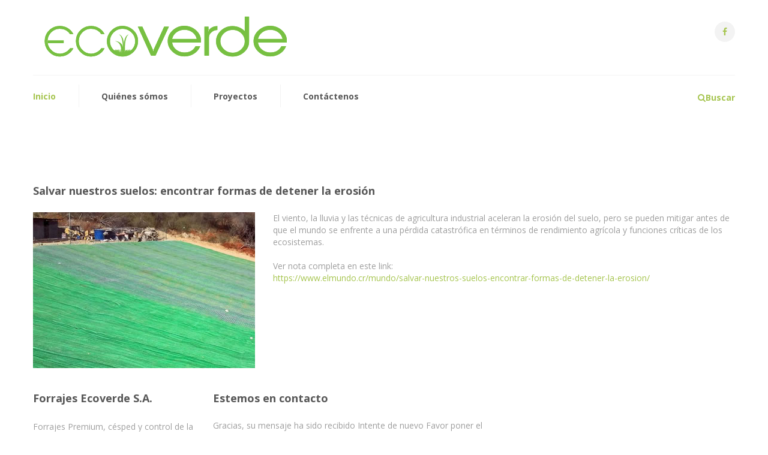

--- FILE ---
content_type: text/html; charset=utf-8
request_url: http://ecoverde.cr/index.php/76-home/noticias-y-art%C3%ADculos/192-salvar-nuestros-suelos-encontrar-formas-de-detener-la-erosi%C3%B3n.html
body_size: 18323
content:

<!DOCTYPE html>
<html lang="en-gb" dir="ltr"
class='com_content view-article itemid-101 home j39 mm-hover'>

<head>
  <meta id="viewport" name="viewport" content="width=device-width, initial-scale=1"><meta name="HandheldFriendly" content="true"/>
<meta name="apple-mobile-web-app-capable" content="YES"/>  <base href="http://ecoverde.cr/index.php/76-home/noticias-y-art%C3%ADculos/192-salvar-nuestros-suelos-encontrar-formas-de-detener-la-erosi%C3%B3n.html" />
	<meta http-equiv="content-type" content="text/html; charset=utf-8" />
	<meta name="author" content="Super User" />
	<meta name="description" content="ecoverde" />
	<meta name="generator" content="Joomla! - Open Source Content Management" />
	<title>Forrajes Ecoverde S.A., Forrajes Premium, césped y control de la erosión - Salvar nuestros suelos: encontrar formas de detener la erosión</title>
	<link href="/templates/theme3623/favicon.ico" rel="shortcut icon" type="image/vnd.microsoft.icon" />
	<link href="/templates/theme3623/css/bootstrap.css" rel="stylesheet" type="text/css" />
	<link href="/media/jui/css/chosen.css?c4055e5861e86d03ffeb2d763ba60e38" rel="stylesheet" type="text/css" />
	<link href="/templates/theme3623/css/template.css" rel="stylesheet" type="text/css" />
	<link href="/templates/system/css/system.css" rel="stylesheet" type="text/css" />
	<link href="/templates/theme3623/css/megamenu.css" rel="stylesheet" type="text/css" />
	<link href="/plugins/system/t3/base-bs3/fonts/font-awesome/css/font-awesome.min.css" rel="stylesheet" type="text/css" />
	<link href="/templates/theme3623/fonts/font-awesome/css/font-awesome.css" rel="stylesheet" type="text/css" />
	<link href="/templates/theme3623/fonts/material-design/css/material-design.css" rel="stylesheet" type="text/css" />
	<link href="/templates/theme3623/fonts/material-icons/css/material-icons.css" rel="stylesheet" type="text/css" />
	<link href="/templates/theme3623/fonts/thin/css/thin.css" rel="stylesheet" type="text/css" />
	<link href="/templates/theme3623/fonts/glyphicons/css/glyphicons.css" rel="stylesheet" type="text/css" />
	<link href="/templates/theme3623/fonts/linearicons/css/linearicons.css" rel="stylesheet" type="text/css" />
	<link href="/templates/theme3623/css/custom-styles.css" rel="stylesheet" type="text/css" />
	<link href="/modules/mod_tm_ajax_contact_form/css/style.css" rel="stylesheet" type="text/css" />
	<script type="application/json" class="joomla-script-options new">{"csrf.token":"3247422532a1999841e8ca26adfdac9f","system.paths":{"root":"","base":""}}</script>
	<script src="/media/jui/js/jquery.min.js?c4055e5861e86d03ffeb2d763ba60e38" type="text/javascript"></script>
	<script src="/media/jui/js/jquery-noconflict.js?c4055e5861e86d03ffeb2d763ba60e38" type="text/javascript"></script>
	<script src="/media/jui/js/jquery-migrate.min.js?c4055e5861e86d03ffeb2d763ba60e38" type="text/javascript"></script>
	<script src="/plugins/system/t3/base-bs3/bootstrap/js/bootstrap.js?c4055e5861e86d03ffeb2d763ba60e38" type="text/javascript"></script>
	<script src="/media/jui/js/chosen.jquery.min.js?c4055e5861e86d03ffeb2d763ba60e38" type="text/javascript"></script>
	<script src="/templates/theme3623/js/script.js" type="text/javascript"></script>
	<script src="/plugins/system/t3/base-bs3/js/jquery.tap.min.js" type="text/javascript"></script>
	<script src="/plugins/system/t3/base-bs3/js/script.js" type="text/javascript"></script>
	<script src="/plugins/system/t3/base-bs3/js/menu.js" type="text/javascript"></script>
	<script src="/plugins/system/t3/base-bs3/js/nav-collapse.js" type="text/javascript"></script>
	<script src="/modules/mod_tm_ajax_contact_form/js/jquery.validate.min.js" type="text/javascript"></script>
	<script src="/modules/mod_tm_ajax_contact_form/js/additional-methods.min.js" type="text/javascript"></script>
	<script src="/modules/mod_tm_ajax_contact_form/js/autosize.min.js" type="text/javascript"></script>
	<script src="/modules/mod_tm_ajax_contact_form/js/moment.js" type="text/javascript"></script>
	<script src="/modules/mod_tm_ajax_contact_form/js/bootstrap-datetimepicker.min.js" type="text/javascript"></script>
	<script src="/modules/mod_tm_ajax_contact_form/js/ajaxcaptcha.js" type="text/javascript"></script>
	<script src="/modules/mod_tm_ajax_contact_form/js/ajaxsendmail.js" type="text/javascript"></script>
	<script src="/media/system/js/mootools-core.js?c4055e5861e86d03ffeb2d763ba60e38" type="text/javascript"></script>
	<script src="/media/system/js/core.js?c4055e5861e86d03ffeb2d763ba60e38" type="text/javascript"></script>
	<script src="//www.google.com/recaptcha/api.js?hl=en-GB&amp;render=explicit" type="text/javascript"></script>
	<script type="text/javascript">
jQuery(function($){ initTooltips(); $("body").on("subform-row-add", initTooltips); function initTooltips (event, container) { container = container || document;$(container).find(".hasTooltip").tooltip({"html": true,"container": "body"});} });
	jQuery(function ($) {
		initChosen();
		$("body").on("subform-row-add", initChosen);

		function initChosen(event, container)
		{
			container = container || document;
			$(container).find("select").chosen({"disable_search_threshold":10,"search_contains":true,"allow_single_deselect":true,"placeholder_text_multiple":"Type or select some options","placeholder_text_single":"Select an option","no_results_text":"No results match"});
		}
	});
	var path = "templates/theme3623/js/";

;(function($){
    $(window).load(function() {
        $(document).on("click touchmove",function(e) {
            
              var container = $("#t3-mainnav .t3-navbar-collapse");
              if (!container.is(e.target)
                  && container.has(e.target).length === 0 && container.hasClass("in"))
              {
                  $("#t3-mainnav .t3-navbar-collapse").toggleClass("in")
              }
          })
        // check we miss any nav
        if($(window).width() < 768){
            $('.t3-navbar-collapse ul.nav').has('.dropdown-menu').t3menu({
                duration : 100,
                timeout : 50,
                hidedelay : 100,
                hover : false,
                sb_width : 20
            });
        }
    });
})(jQuery);
;(function($){$(document).ready(function(){autosize($("textarea")); $(".no-edit").closest(".moduletable").addClass("no-edit");})})(jQuery);(function($){$(document).ready(function(){var v=$("#contact-form_284").validate({wrapper:"mark",submitHandler:function(f){$(f).ajaxcaptcha();return false}});$("#message_4_284").rules("add", {minlength: 20});})})(jQuery);jQuery(document).ready(function($) {$(window).load(function() {grecaptcha.render("captcha_284", {sitekey: " 6LeBebUUAAAAADi98_FXPbj3HoNxsCxwoqrICLVI", theme: "light"});});});
	</script>

  



<!-- Le HTML5 shim and media query for IE8 support -->
<!--[if lt IE 9]>
<script src="//cdnjs.cloudflare.com/ajax/libs/html5shiv/3.7.3/html5shiv.min.js"></script>
<script type="text/javascript" src="/plugins/system/t3/base-bs3/js/respond.min.js"></script>
<![endif]-->

<!-- You can add Google Analytics here or use T3 Injection feature -->

      <link href="//fonts.googleapis.com/css?family=Open+Sans:300,300i,400,400i,600,600i,700,700i,800,800i|Oregano:400,400i" rel="stylesheet">
</head>

<body class="body__home option-com_content view-article task- itemid-101">
    <div id="color_preloader">
    <div class="loader_wrapper">
      <div class='uil-spin-css'><div><div></div></div><div><div></div></div><div><div></div></div><div><div></div></div><div><div></div></div><div><div></div></div><div><div></div></div><div><div></div></div></div>
      <p>Loading color scheme</p>
    </div>
  </div>
    <div class="flex-wrapper"> 
    <div class="t3-wrapper"> <!-- Need this wrapper for off-canvas menu. Remove if you don't use of-canvas -->

      <div id="header">
        
<!-- top -->
<div id="t3-top" class="t3-top t3-sl t3-sl-top">
	<div class="container ">
		<div class="row">
        
            
            <!-- LOGO -->
            <div class="col-sm-6">
                <div class="logo">
                    <div class="logo-image">
                        <a href="http://ecoverde.cr/" title="Forrajes Ecoverde S.A">
                                                            <img class="logo-img" src="/images/eco_log.png" alt="Forrajes Ecoverde S.A" />
                                                                                    <span>Forrajes Ecoverde S.A</span>
                        </a>
                        <small class="site-slogan"></small>
                    </div>
                </div>
            </div>
            <!-- //LOGO -->

			<div class="moduletable   col-sm-6"><div class="module_container"><ul class="nav menu social">
<li class="item-152"><a href="https://www.facebook.com/Forrajes-Ecoverde-SA-166143460221996/" title="vimeo" class="fa fa-facebook" target="_blank" rel="noopener noreferrer"></a></li></ul>
</div></div>

		</div>
	</div>
</div>
<!-- //top -->

<div class="mainnav-position t3-sl-nav ">
    <div class="mainnav-wrapper stuck-container">
        <div class="container ">
            <div class="row">

                

                <div class="col-sm-12">
                    <nav id="t3-mainnav" class="navbar navbar-mainmenu t3-mainnav">
                        <div class="t3-mainnav-wrapper">
                            <!-- Brand and toggle get grouped for better mobile display -->
                            <div class="navbar-header">
                                                                                                        <button type="button" class="navbar-toggle" data-toggle="collapse" data-target=".t3-navbar-collapse">
                                        <i class="fa fa-bars"></i>Inicio                                    </button>
                                
                                
                            </div>

                                                        <div class="t3-navbar t3-navbar-collapse navbar-collapse collapse">
                                <div  class="t3-megamenu animate fading"  data-duration="400" data-responsive="true">
<ul itemscope itemtype="http://www.schema.org/SiteNavigationElement" class="nav navbar-nav level0">
<li itemprop='name' class="current active mega-align-left" data-id="101" data-level="1" data-alignsub="left">
<a itemprop='url' class="fullwidth"  href="/index.php"   data-target="#">Inicio </a>

</li>
<li itemprop='name'  data-id="584" data-level="1">
<a itemprop='url' class=""  href="/index.php/quiénes-sómos.html"   data-target="#">Quiénes sómos </a>

</li>
<li itemprop='name'  data-id="805" data-level="1">
<a itemprop='url' class=""  href="/index.php/proyectos.html"   data-target="#">Proyectos </a>

</li>
<li itemprop='name'  data-id="142" data-level="1">
<a itemprop='url' class=""  href="/index.php/contáctenos.html"   data-target="#">Contáctenos </a>

</li>
<li itemprop='name' class="menu-search mega-align-right" data-id="612" data-level="1" data-class="menu-search" data-alignsub="right" data-xicon="icon fa fa-search">
<a itemprop='url' class="menu-search"  href="#modal"   data-target="#"><span class="icon fa fa-search"></span>Buscar</a>

</li>
</ul>
</div>

                            </div>
                                                    </div>
                    </nav>
                </div>

                
            </div>  
        </div>
    </div>
</div>
        
<!-- HEADER -->
	
<!-- //HEADER -->
        
<!-- BREADCRUMBS -->
<!-- //BREADCRUMBS -->

      </div>

      

<div id="t3-mainbody" class="t3-mainbody">

	
	<div class="container">
		<div class="row">
			<!-- MAIN CONTENT -->
			<div id="t3-content" class="t3-content col-sm-12">

								
				
				<article class="page-item page-item__home">
		<header class="item_header">
		<h6 class="item_title"><span class="item_title_part_0 item_title_part_odd item_title_part_first_half item_title_part_first">Salvar</span> <span class="item_title_part_1 item_title_part_even item_title_part_first_half">nuestros</span> <span class="item_title_part_2 item_title_part_odd item_title_part_first_half">suelos:</span> <span class="item_title_part_3 item_title_part_even item_title_part_first_half">encontrar</span> <span class="item_title_part_4 item_title_part_odd item_title_part_first_half">formas</span> <span class="item_title_part_5 item_title_part_even item_title_part_second_half">de</span> <span class="item_title_part_6 item_title_part_odd item_title_part_second_half">detener</span> <span class="item_title_part_7 item_title_part_even item_title_part_second_half">la</span> <span class="item_title_part_8 item_title_part_odd item_title_part_second_half item_title_part_last">erosión</span></h6>	</header>
		<figure class="item_img img-full img-full__left item-image">
		<img src="/images/news/news-img3.jpg" alt=""/>
			</figure>
		<div class="item_fulltext"> 
<p>El viento, la lluvia y las técnicas de agricultura industrial aceleran la erosión del suelo, pero se pueden mitigar antes de que el mundo se enfrente a una pérdida catastrófica en términos de rendimiento agrícola y funciones críticas de los ecosistemas.<br /><br />Ver nota completa en este link:<br /><a href="https://www.elmundo.cr/mundo/salvar-nuestros-suelos-encontrar-formas-de-detener-la-erosion/" target="_blank" rel="noopener noreferrer">https://www.elmundo.cr/mundo/salvar-nuestros-suelos-encontrar-formas-de-detener-la-erosion/</a></p></div>
		
	
	<!-- Social Sharing -->
	<div class="addthis_sharing_toolbox"></div>
<div class="addthis_inline_share_toolbox"></div><script type="text/javascript">
    var addthis_config =
{
   pubid: "ra-5497f2254123130b"
}
    </script><script type="text/javascript" src="//s7.addthis.com/js/300/addthis_widget.js"></script> 
	<!-- Pagination -->
	</article>

								
			</div>
			<!-- //MAIN CONTENT -->
		</div>
	</div>

</div>

	


      


      <div id="fixed-sidebar-left">
        <div class="moduletable  "><div class="module_container">
</div></div>
      </div>

      <div id="fixed-sidebar-right">
        
      </div>

    </div>
    
<!-- FOOTER -->
<footer id="t3-footer" class="wrap t3-footer">

			<div class="footer-1 wrap t3-sl t3-sl-footer-1 ">
			<div class="container ">
				<div class="row">
					<div class="moduletable   col-sm-3"><div class="module_container"><div class='page_header'><h6 class="moduleTitle "><span class="item_title_part_0 item_title_part_odd item_title_part_first_half item_title_part_first">Forrajes</span> <span class="item_title_part_1 item_title_part_even item_title_part_first_half">Ecoverde</span> <span class="item_title_part_2 item_title_part_odd item_title_part_second_half item_title_part_last">S.A.</span></h6></div><div class="mod-article-single mod-article-single__" id="module_282">
	<div class="item__module" id="item_180">
		
			

		<!-- Intro Text -->
		<div class="item_introtext">
			<p>Forrajes Premium, césped y control de la erosión. Costa Rica</p>		</div>	

		
	</div>
	
	
</div></div></div><div class="moduletable custom  col-sm-5"><div class="module_container"><div class='page_header'><h6 class="moduleTitle "><span class="item_title_part_0 item_title_part_odd item_title_part_first_half item_title_part_first">Estemos</span> <span class="item_title_part_1 item_title_part_even item_title_part_first_half">en</span> <span class="item_title_part_2 item_title_part_odd item_title_part_second_half item_title_part_last">contacto</span></h6></div><div id="contact_284">
	<form class="mod_tm_ajax_contact_form mod_tm_ajax_contact_form_custom no-edit" id="contact-form_284" novalidate>
		<input type="hidden" id="module_id" name="module_id" value="284">
		<div class="mod_tm_ajax_contact_form_message" id="message_284">
			<span class="s">Gracias, su mensaje ha sido recibido</span>
			<span class="e">Intente de nuevo</span>
			<span class="c">Favor poner el captcha correcto</span>
		</div>
		<fieldset>
			<div class="row">
				<div class="control control-group-input col-sm-6"><div class="control"><input type="text" placeholder="Nombre" name="name" id="name_0_284" class="mod_tm_ajax_contact_form_text" required></div>
					</div><div class="control control-group-input col-sm-6"><div class="control"><input type="text" placeholder="Apellido" name="name" id="name_1_284" class="mod_tm_ajax_contact_form_text" required></div>
					</div><div class="control control-group-input col-sm-6"><div class="control"><input type="email" placeholder="Email" name="email" id="email_2_284" class="mod_tm_ajax_contact_form_email" required></div>
					</div><div class="control control-group-input col-sm-6"><div class="control"><input type="tel" placeholder="Teléfono" name="phone" id="phone_3_284" class="mod_tm_ajax_contact_form_tel"></div>
					</div><div class="control control-group-input col-sm-12"><div class="control"><textarea name="message" placeholder="Mensaje" id="message_4_284" class="mod_tm_ajax_contact_form_textarea" required></textarea></div>
					</div>


				


								<!-- Captcha Field -->
				<div class="control control-group-captcha col-sm-12">
					<div class="control">
						<div id="captcha_284"></div>
					</div>
				</div>
								<!-- Submit Button -->
				<div class="control control-group-button col-sm-12">
					<div class="control">
						<button type="submit" class="btn btn-primary mod_tm_ajax_contact_form_btn">Enviar mensaje</button>
										</div>
				</div>
			</div>
		</fieldset>
	</form>
</div>
</div></div>
				</div>	
			</div>
		</div>
	
	
	
	

		
		<div class="wrap t3-sl t3-sl-footer ">
		<div class="container">
			<div class="row">
	
	
	<div class="copyright col-sm-7">
		<span>Forrajes Ecoverde S.A., Forrajes Premium, césped y control de la erosión</span>
		<span class="copy">©</span>
		<span class="year">2026.</span>
			        
	</div>

			<div class="moduletable   col-sm-5"><div class="module_container"><ul class="nav menu social">
<li class="item-152"><a href="https://www.facebook.com/Forrajes-Ecoverde-SA-166143460221996/" title="vimeo" class="fa fa-facebook" target="_blank" rel="noopener noreferrer"></a></li></ul>
</div></div>
	
		
			</div>
		</div>
	</div>
		

    	

</footer>
<!-- //FOOTER -->
  </div>

  <div id="back-top">
    <a href="#"><span></span></a>
  </div>
</body>
</html>

--- FILE ---
content_type: text/css
request_url: http://ecoverde.cr/templates/theme3623/css/template.css
body_size: 344666
content:
/** 
 *------------------------------------------------------------------------------
 * @package       T3 Framework for Joomla!
 *------------------------------------------------------------------------------
 * @copyright     Copyright (C) 2004-2013 JoomlArt.com. All Rights Reserved.
 * @license       GNU General Public License version 2 or later; see LICENSE.txt
 * @authors       JoomlArt, JoomlaBamboo, (contribute to this project at github 
 *                & Google group to become co-author)
 * @Google group: https://groups.google.com/forum/#!forum/t3fw
 * @Link:         http://t3-framework.org 
 *------------------------------------------------------------------------------
 */
/** 
 *------------------------------------------------------------------------------
 * @package       T3 Framework for Joomla!
 *------------------------------------------------------------------------------
 * @copyright     Copyright (C) 2004-2013 JoomlArt.com. All Rights Reserved.
 * @license       GNU General Public License version 2 or later; see LICENSE.txt
 * @authors       JoomlArt, JoomlaBamboo, (contribute to this project at github 
 *                & Google group to become co-author)
 * @Google group: https://groups.google.com/forum/#!forum/t3fw
 * @Link:         http://t3-framework.org 
 *------------------------------------------------------------------------------
 */
/** 
 *------------------------------------------------------------------------------
 * @package       T3 Framework for Joomla!
 *------------------------------------------------------------------------------
 * @copyright     Copyright (C) 2004-2013 JoomlArt.com. All Rights Reserved.
 * @license       GNU General Public License version 2 or later; see LICENSE.txt
 * @authors       JoomlArt, JoomlaBamboo, (contribute to this project at github 
 *                & Google group to become co-author)
 * @Google group: https://groups.google.com/forum/#!forum/t3fw
 * @Link:         https://github.com/t3framework/ 
 *------------------------------------------------------------------------------
*/
/** 
 *------------------------------------------------------------------------------
 * @package       T3 Framework for Joomla!
 *------------------------------------------------------------------------------
 * @copyright     Copyright (C) 2004-2013 JoomlArt.com. All Rights Reserved.
 * @license       GNU General Public License version 2 or later; see LICENSE.txt
 * @authors       JoomlArt, JoomlaBamboo, (contribute to this project at github 
 *                & Google group to become co-author)
 * @Google group: https://groups.google.com/forum/#!forum/t3fw
 * @Link:         http://t3-framework.org 
 *------------------------------------------------------------------------------
 */
/* joomla 3.x 400px */
/** 
 *------------------------------------------------------------------------------
 * @package       T3 Framework for Joomla!
 *------------------------------------------------------------------------------
 * @copyright     Copyright (C) 2004-2013 JoomlArt.com. All Rights Reserved.
 * @license       GNU General Public License version 2 or later; see LICENSE.txt
 * @authors       JoomlArt, JoomlaBamboo, (contribute to this project at github 
 *                & Google group to become co-author)
 * @Google group: https://groups.google.com/forum/#!forum/t3fw
 * @Link:         http://t3-framework.org 
 *------------------------------------------------------------------------------
 */
/*========================================================================================*/
/** 
 *------------------------------------------------------------------------------
 * @package       T3 Framework for Joomla!
 *------------------------------------------------------------------------------
 * @copyright     Copyright (C) 2004-2013 JoomlArt.com. All Rights Reserved.
 * @license       GNU General Public License version 2 or later; see LICENSE.txt
 * @authors       JoomlArt, JoomlaBamboo, (contribute to this project at github 
 *                & Google group to become co-author)
 * @Google group: https://groups.google.com/forum/#!forum/t3fw
 * @Link:         https://github.com/t3framework/ 
 *------------------------------------------------------------------------------
*/
@media (max-width: 767px) {
  .always-show .mega > .mega-dropdown-menu,
  .always-show .dropdown-menu {
    display: block !important;
    position: static;
  }
  .open .dropdown-menu {
    display: block;
  }
}
.t3-logo,
.t3-logo-small {
  display: block;
  text-decoration: none;
  text-align: left;
  background-repeat: no-repeat;
  background-position: center;
}
.t3-logo {
  width: 182px;
  height: 50px;
}
.t3-logo-small {
  width: 60px;
  height: 30px;
}
.t3-logo,
.t3-logo-color {
  background-image: url("//static.joomlart.com/images/jat3v3-documents/logo-complete/t3logo-big-color.png");
}
.t3-logo-small,
.t3-logo-small.t3-logo-color {
  background-image: url("//static.joomlart.com/images/jat3v3-documents/logo-complete/t3logo-small-color.png");
}
.t3-logo-dark {
  background-image: url("//static.joomlart.com/images/jat3v3-documents/logo-complete/t3logo-big-dark.png");
}
.t3-logo-small.t3-logo-dark {
  background-image: url("//static.joomlart.com/images/jat3v3-documents/logo-complete/t3logo-small-dark.png");
}
.t3-logo-light {
  background-image: url("//static.joomlart.com/images/jat3v3-documents/logo-complete/t3logo-big-light.png");
}
.t3-logo-small.t3-logo-light {
  background-image: url("//static.joomlart.com/images/jat3v3-documents/logo-complete/t3logo-small-light.png");
}
@media (max-width: 767px) {
  .logo-control .logo-img-sm {
    display: block;
  }
  .logo-control .logo-img {
    display: none;
  }
}
@media (min-width: 768px) {
  .logo-control .logo-img-sm {
    display: none;
  }
  .logo-control .logo-img {
    display: block;
  }
}
#community-wrap .collapse {
  position: relative;
  height: 0;
  overflow: hidden;
  display: block;
}
.body-data-holder:before {
  display: none;
  content: "grid-float-breakpoint:768px screen-xs:480px screen-sm:768px screen-md:992px screen-lg:1200px";
}
/** 
 *------------------------------------------------------------------------------
 * @package       T3 Framework for Joomla!
 *------------------------------------------------------------------------------
 * @copyright     Copyright (C) 2004-2013 JoomlArt.com. All Rights Reserved.
 * @license       GNU General Public License version 2 or later; see LICENSE.txt
 * @authors       JoomlArt, JoomlaBamboo, (contribute to this project at github 
 *                & Google group to become co-author)
 * @Google group: https://groups.google.com/forum/#!forum/t3fw
 * @Link:         http://t3-framework.org 
 *------------------------------------------------------------------------------
 */
body {
  color: #9f9f9f;
  font-size: 14px;
  line-height: 20px;
  font-weight: 400;
  background: #ffffff;
  font-style: normal;
}
body {
  letter-spacing: normal;
}
.custom_hover strong {
  display: none;
}
html {
  -ms-overflow-style: scrollbar;
}
html,
body {
  height: 100%;
}
@-ms-viewport {
  width: device-width;
}
body {
  -ms-overflow-style: scrollbar;
  height: 100%;
  margin: 0;
}
body:after {
  content: "";
  height: 100%;
  left: 0;
  position: fixed;
  top: 0;
  width: 100%;
  z-index: -999;
}
body.disable-hover:after {
  z-index: 999999999999999999;
}
input,
button,
select,
textarea {
  font-family: inherit;
  font-size: inherit;
  line-height: inherit;
}
a {
  color: #a6c550;
  text-decoration: none;
  -webkit-transition: 0.3s;
  -o-transition: 0.3s;
  transition: 0.3s;
}
a:hover,
a:focus {
  color: #585858;
  outline: none !important;
  text-decoration: none;
}
a:focus {
  outline: thin dotted;
  outline: 5px auto -webkit-focus-ring-color;
  outline-offset: -2px;
  text-decoration: none;
  background: transparent;
}
img {
  vertical-align: middle;
}
th,
td {
  line-height: 20px;
  text-align: left;
  vertical-align: top;
}
th {
  font-weight: bold;
}
.cat-list-row0:hover,
.cat-list-row1:hover {
  background: #f5f5f5;
}
.cat-list-row1,
tr.cat-list-row1 td {
  background: #f9f9f9;
}
table.contentpane,
table.tablelist,
table.category,
table.admintable,
table.blog {
  width: 100%;
}
table.contentpaneopen {
  border: 0;
}
.star {
  color: #cc0000;
}
.red {
  color: #cc0000;
}
hr {
  margin-top: 20px;
  margin-bottom: 20px;
  border: 0;
  border-top: 1px solid #eeeeee;
}
.wrap {
  width: auto;
  clear: both;
}
.center,
.table td.center,
.table th.center {
  text-align: center;
}
.element-invisible {
  position: absolute;
  padding: 0;
  margin: 0;
  border: 0;
  height: 1px;
  width: 1px;
  overflow: hidden;
}
.item-pageworks .pull-left {
  margin-right: 30px;
  margin-bottom: 30px;
}
[class^="icon-"],
[class*=" icon-"] {
  font-family: FontAwesome;
  font-weight: normal;
  font-style: normal;
  text-decoration: inherit;
  -webkit-font-smoothing: antialiased;
  display: inline;
  width: auto;
  height: auto;
  line-height: normal;
  vertical-align: baseline;
  background-image: none;
  background-position: 0% 0%;
  background-repeat: repeat;
  margin-top: 0;
}
.btn-group > .btn,
.btn-group-vertical > .btn {
  z-index: 1;
}
@media (max-width: 767px) {
  .item__module {
    margin-bottom: 50px;
  }
}
@media screen and (max-height: 639px) {
  .modal-dialog {
    bottom: 0;
    top: 0;
    transform: translate(-50%, 0%);
  }
}
/** 
 *------------------------------------------------------------------------------
 * @package       T3 Framework for Joomla!
 *------------------------------------------------------------------------------
 * @copyright     Copyright (C) 2004-2013 JoomlArt.com. All Rights Reserved.
 * @license       GNU General Public License version 2 or later; see LICENSE.txt
 * @authors       JoomlArt, JoomlaBamboo, (contribute to this project at github 
 *                & Google group to become co-author)
 * @Google group: https://groups.google.com/forum/#!forum/t3fw
 * @Link:         http://t3-framework.org 
 *------------------------------------------------------------------------------
 */
h1,
h2,
h3,
h4,
h5,
h6,
.h1,
.h2,
.h3,
.h4,
.h5,
.h6 {
  font-family: 'Oregano', cursive;
  font-weight: 400;
  line-height: 1.2307;
  color: #585858;
  margin: 0;
}
h1 small,
h2 small,
h3 small,
h4 small,
h5 small,
h6 small,
.h1 small,
.h2 small,
.h3 small,
.h4 small,
.h5 small,
.h6 small,
h1 .small,
h2 .small,
h3 .small,
h4 .small,
h5 .small,
h6 .small,
.h1 .small,
.h2 .small,
.h3 .small,
.h4 .small,
.h5 .small,
.h6 .small {
  font-weight: normal;
  line-height: 1;
  color: #999999;
}
h1 small,
.h1 small,
h2 small,
.h2 small,
h3 small,
.h3 small,
h1 .small,
.h1 .small,
h2 .small,
.h2 .small,
h3 .small,
.h3 .small {
  font-size: 65%;
}
h4 small,
.h4 small,
h5 small,
.h5 small,
h6 small,
.h6 small,
h4 .small,
.h4 .small,
h5 .small,
.h5 .small,
h6 .small,
.h6 .small {
  font-size: 75%;
}
h1 {
  font-size: 60px;
  line-height: 1.2307;
  font-family: 'Oregano', cursive;
  font-weight: 400;
  color: #585858;
  font-style: normal;
  margin-bottom: 26px;
}
@media (max-width: 991px) {
  h1 {
    font-size: 30px;
  }
}
h2,
.h2 {
  font-size: 48px;
  line-height: 1.2307;
  font-family: 'Open Sans', sans-serif;
  font-weight: 400;
  color: #585858;
  font-style: normal;
  margin-bottom: 20px;
}
@media (max-width: 991px) {
  h2,
  .h2 {
    font-size: 28px;
  }
}
h3,
.h3 {
  font-size: 36px;
  line-height: 1.333333333333333;
  font-family: 'Oregano', cursive;
  font-weight: 400;
  color: #585858;
  font-style: normal;
  margin-bottom: 29px;
}
h3.moduleTitle.center,
.h3.moduleTitle.center,
.center h3.moduleTitle,
.center .h3.moduleTitle {
  max-width: 700px;
  margin-right: auto;
  margin-left: auto;
}
@media (max-width: 991px) {
  h3,
  .h3 {
    font-size: 24px;
  }
}
h4,
.h4 {
  font-size: 30px;
  line-height: 1.2307;
  font-family: 'Open Sans', sans-serif;
  font-weight: 400;
  color: #585858;
  font-style: normal;
  margin-bottom: 20px;
}
@media (max-width: 991px) {
  h4,
  .h4 {
    font-size: 22px;
  }
}
h5,
.h5 {
  font-size: 30px;
  line-height: 1.2307;
  font-family: 'Oregano', cursive;
  font-weight: 400;
  color: #585858;
  font-style: normal;
  margin-bottom: 20px;
}
@media (max-width: 991px) {
  h5,
  .h5 {
    font-size: 18px;
  }
}
h6,
.h6 {
  font-size: 18px;
  line-height: 28px;
  font-family: 'Open Sans', sans-serif;
  font-weight: 700;
  color: #585858;
  font-style: normal;
  margin-bottom: 22px;
}
@media (max-width: 991px) {
  h6,
  .h6 {
    font-size: 14px;
  }
}
p {
  margin: 0 0 20px;
}
.lead {
  margin-bottom: 20px;
  font-size: 16px;
  font-weight: 200;
  line-height: 1.4;
}
@media (min-width: 768px) {
  .lead {
    font-size: 21px;
  }
}
small,
.small {
  font-size: 85%;
}
cite {
  font-style: normal;
}
.text-left {
  text-align: left;
}
.text-right {
  text-align: right;
}
.text-center {
  text-align: center;
}
.text-justify {
  text-align: justify;
}
.text-muted {
  color: #999999;
}
.text-primary {
  color: #a6c550;
}
a.text-primary:hover {
  color: #8caa38;
}
.text-success {
  color: #3c763d;
}
a.text-success:hover {
  color: #2b542c;
}
.text-info {
  color: #31708f;
}
a.text-info:hover {
  color: #245269;
}
.text-warning {
  color: #8a6d3b;
}
a.text-warning:hover {
  color: #66512c;
}
.text-danger {
  color: #a94442;
}
a.text-danger:hover {
  color: #843534;
}
.bg-primary {
  color: #fff;
  background-color: #a6c550;
}
a.bg-primary:hover {
  background-color: #8caa38;
}
.bg-success {
  background-color: #dff0d8;
}
a.bg-success:hover {
  background-color: #c1e2b3;
}
.bg-info {
  background-color: #d9edf7;
}
a.bg-info:hover {
  background-color: #afd9ee;
}
.bg-warning {
  background-color: #fcf8e3;
}
a.bg-warning:hover {
  background-color: #f7ecb5;
}
.bg-danger {
  background-color: #f2dede;
}
a.bg-danger:hover {
  background-color: #e4b9b9;
}
.highlight {
  background-color: #FFC;
  font-weight: bold;
  padding: 1px 4px;
}
.page-header {
  padding-bottom: 9px;
  margin: 40px 0 20px;
  border-bottom: 1px solid #eeeeee;
}
ul,
ol {
  margin-top: 0;
  margin-bottom: 20px;
}
ul ul,
ol ul,
ul ol,
ol ol {
  margin-bottom: 0;
}
ol {
  padding: 0;
  counter-reset: item;
}
ol li {
  color: #a6c550;
  font-weight: bold;
  position: relative;
  list-style: none;
}
ol li:before {
  content: counters(item, ". ", decimal) ". ";
  counter-increment: item;
}
ol li a {
  color: #a6c550;
}
ol li a:hover {
  color: #585858;
}
ol li + li {
  margin-top: 10px;
}
ul {
  padding: 0;
}
ul li {
  list-style: none;
}
ul.address li + li {
  margin-top: 7px;
}
ul.list {
  overflow: hidden;
}
ul.list li {
  color: #a6c550;
  font-weight: bold;
  padding-left: 15px;
  position: relative;
}
ul.list li:before {
  content: '\f111';
  font-size: 4px;
  font-family: 'FontAwesome';
  font-weight: normal;
  color: #a6c550;
  top: 50%;
  -moz-transform: translate(0%, -50%);
  -webkit-transform: translate(0%, -50%);
  -ms-transform: translate(0%, -50%);
  -o-transform: translate(0%, -50%);
  transform: translate(0%, -50%);
  position: absolute;
  left: 0;
}
ul.list li a {
  color: #a6c550;
}
ul.list li a:hover {
  color: #585858;
}
ul.list li + li {
  margin-top: 10px;
}
ul.social {
  margin-bottom: 10px;
  padding: 12px 0;
  text-align: right;
}
ul.social li {
  display: inline-block;
  margin: 0 0 3px;
}
ul.social li + li {
  margin-left: 3px;
}
ul.social li a {
  background: #f3f3f3;
  -webkit-border-radius: 50%;
  -moz-border-radius: 50%;
  border-radius: 50%;
  color: #a6c550;
  font-size: 14px;
  line-height: 34px;
  height: 34px;
  width: 34px;
  padding: 0;
  text-align: center;
}
ul.social li a:hover {
  background: #a6c550;
  color: white;
}
.item_introtext ul.social {
  display: inline-block;
  padding: 0;
}
.item_introtext ul.social li + li {
  margin-left: 1px;
}
.item_introtext ul.social li a {
  background: white;
}
.item_introtext ul.social li a:hover {
  background: #a6c550;
}
ul.info {
  display: inline-block;
}
ul.info li {
  color: #9f9f9f;
  display: inline-block;
  margin-right: 26px;
}
ul.info li.fa:before {
  color: #a6c550;
  font-size: 19px;
  margin-right: 8px;
  vertical-align: middle;
}
ul.info li a {
  color: #9f9f9f;
}
ul.info li a:hover {
  color: #a6c550;
}
.list-unstyled {
  padding-left: 0;
  list-style: none;
}
.list-inline {
  padding-left: 0;
  list-style: none;
  margin-left: -5px;
}
.list-inline > li {
  display: inline-block;
  padding-left: 5px;
  padding-right: 5px;
}
dl {
  margin-top: 0;
  margin-bottom: 20px;
}
dt,
dd {
  line-height: 20px;
}
dt {
  font-weight: bold;
}
dd {
  margin-left: 0;
}
@media (min-width: 768px) {
  .dl-horizontal dt {
    float: left;
    width: 160px;
    clear: left;
    text-align: right;
    overflow: hidden;
    text-overflow: ellipsis;
    white-space: nowrap;
  }
  .dl-horizontal dd {
    margin-left: 180px;
  }
}
abbr[title],
abbr[data-original-title] {
  cursor: help;
  border-bottom: 1px dotted #999999;
}
.initialism {
  font-size: 90%;
  text-transform: uppercase;
}
blockquote {
  color: #585858;
  padding: 2px 0px 0px 41px;
  margin: 0 0 20px;
  position: relative;
  display: inline-block;
}
blockquote:before {
  position: absolute;
  content: '\“';
  font: 100px/100px 'Oregano', cursive;
  color: #585858;
  top: -6px;
  left: 1px;
}
blockquote p:last-child,
blockquote ul:last-child,
blockquote ol:last-child {
  margin-bottom: 0;
}
blockquote footer,
blockquote small,
blockquote .small {
  display: block;
  font-size: 80%;
  line-height: 20px;
  color: #333333;
}
blockquote footer:before,
blockquote small:before,
blockquote .small:before {
  content: '\2014 \00A0';
}
.blockquote-reverse,
blockquote.pull-right {
  padding-right: 15px;
  padding-left: 0;
  border-right: 5px solid #eeeeee;
  border-left: 0;
  text-align: right;
}
.blockquote-reverse footer:before,
blockquote.pull-right footer:before,
.blockquote-reverse small:before,
blockquote.pull-right small:before,
.blockquote-reverse .small:before,
blockquote.pull-right .small:before {
  content: '';
}
.blockquote-reverse footer:after,
blockquote.pull-right footer:after,
.blockquote-reverse small:after,
blockquote.pull-right small:after,
.blockquote-reverse .small:after,
blockquote.pull-right .small:after {
  content: '\00A0 \2014';
}
address {
  margin-bottom: 20px;
  font-style: normal;
  line-height: 20px;
}
code,
kbd,
pre,
samp {
  font-family: Monaco, Menlo, Consolas, "Courier New", monospace;
}
.btn-actions {
  text-align: center;
}
.features-list {
  margin-top: 60px;
  /* Features Rows */
}
.features-list .page-header {
  border: 0;
  text-align: center;
}
.features-list .page-header h1 {
  font-size: 46px;
}
.features-list .feature-row {
  overflow: hidden;
  text-align: center;
}
.features-list .feature-row div:first-child {
  padding-left: 0;
}
.features-list .feature-row div:last-child {
  padding-right: 0;
}
.features-list .feature-row div:first-child.feature-img img {
  float: left;
}
.features-list .feature-row div:last-child.feature-img img {
  float: right;
}
.jumbotron h2 {
  font-size: 46px;
}
.jumbotron iframe {
  margin-top: 20px;
}
mark {
  background: #333333;
  color: white;
}
form {
  margin-bottom: 40px;
}
form mark {
  background: none !important;
  font-size: 11px;
  line-height: 14px;
  text-transform: none;
  bottom: 100%;
  right: 0;
  padding: 0 !important;
  position: absolute;
  z-index: 1;
}
form mark label {
  color: #ff0000;
  display: block;
  font-size: 11px;
  line-height: 14px;
  margin: 0 !important;
}
form mark label.error {
  display: inline;
}
form textarea {
  min-height: 106px;
  max-height: 106px;
}
.control,
.control-group {
  position: relative;
}
.control.reset-margin,
.control-group.reset-margin,
.control:last-child,
.control-group:last-child,
.control select,
.control-group select,
.control textarea,
.control-group textarea,
.control input[type="text"],
.control-group input[type="text"],
.control input[type="password"],
.control-group input[type="password"],
.control input[type="datetime"],
.control-group input[type="datetime"],
.control input[type="datetime-local"],
.control-group input[type="datetime-local"],
.control input[type="date"],
.control-group input[type="date"],
.control input[type="dates"] input[type="month"],
.control-group input[type="dates"] input[type="month"],
.control input[type="time"],
.control-group input[type="time"],
.control input[type="times"],
.control-group input[type="times"],
.control input[type="week"],
.control-group input[type="week"],
.control input[type="number"],
.control-group input[type="number"],
.control input[type="email"],
.control-group input[type="email"],
.control input[type="url"],
.control-group input[type="url"],
.control input[type="search"],
.control-group input[type="search"],
.control input[type="tel"],
.control-group input[type="tel"],
.control input[type="color"],
.control-group input[type="color"],
.control .uneditable-input,
.control-group .uneditable-input {
  width: 100%;
}
.control.reset-margin,
.control-group.reset-margin {
  margin-bottom: 0;
}
.controls {
  position: relative;
}
.control-group.warning .control-label,
.control-group.warning .help-block,
.control-group.warning .help-inline {
  color: #000000;
}
.control-group.warning .checkbox,
.control-group.warning .radio,
.control-group.warning input,
.control-group.warning select,
.control-group.warning textarea {
  color: #000000;
}
.control-group.warning input,
.control-group.warning select,
.control-group.warning textarea {
  border-color: #000000;
  -webkit-box-shadow: inset 0 1px 1px rgba(0, 0, 0, 0.075);
  box-shadow: inset 0 1px 1px rgba(0, 0, 0, 0.075);
}
.control-group.warning input:focus,
.control-group.warning select:focus,
.control-group.warning textarea:focus {
  border-color: #000000;
  -webkit-box-shadow: inset 0 1px 1px rgba(0, 0, 0, 0.075), 0 0 6px #333333;
  box-shadow: inset 0 1px 1px rgba(0, 0, 0, 0.075), 0 0 6px #333333;
}
.control-group.warning .input-prepend .add-on,
.control-group.warning .input-append .add-on {
  color: #000000;
  background-color: #faffbd;
  border-color: #000000;
}
.control-group.error .control-label,
.control-group.error .help-block,
.control-group.error .help-inline {
  color: #000000;
}
.control-group.error .checkbox,
.control-group.error .radio,
.control-group.error input,
.control-group.error select,
.control-group.error textarea {
  color: #000000;
}
.control-group.error input,
.control-group.error select,
.control-group.error textarea {
  border-color: #000000;
  -webkit-box-shadow: inset 0 1px 1px rgba(0, 0, 0, 0.075);
  box-shadow: inset 0 1px 1px rgba(0, 0, 0, 0.075);
}
.control-group.error input:focus,
.control-group.error select:focus,
.control-group.error textarea:focus {
  border-color: #000000;
  -webkit-box-shadow: inset 0 1px 1px rgba(0, 0, 0, 0.075), 0 0 6px #333333;
  box-shadow: inset 0 1px 1px rgba(0, 0, 0, 0.075), 0 0 6px #333333;
}
.control-group.error .input-prepend .add-on,
.control-group.error .input-append .add-on {
  color: #000000;
  background-color: #ffe6e7;
  border-color: #000000;
}
.control-group.success .control-label,
.control-group.success .help-block,
.control-group.success .help-inline {
  color: #000000;
}
.control-group.success .checkbox,
.control-group.success .radio,
.control-group.success input,
.control-group.success select,
.control-group.success textarea {
  color: #000000;
}
.control-group.success input,
.control-group.success select,
.control-group.success textarea {
  border-color: #000000;
  -webkit-box-shadow: inset 0 1px 1px rgba(0, 0, 0, 0.075);
  box-shadow: inset 0 1px 1px rgba(0, 0, 0, 0.075);
}
.control-group.success input:focus,
.control-group.success select:focus,
.control-group.success textarea:focus {
  border-color: #000000;
  -webkit-box-shadow: inset 0 1px 1px rgba(0, 0, 0, 0.075), 0 0 6px #333333;
  box-shadow: inset 0 1px 1px rgba(0, 0, 0, 0.075), 0 0 6px #333333;
}
.control-group.success .input-prepend .add-on,
.control-group.success .input-append .add-on {
  color: #000000;
  background-color: #cffeca;
  border-color: #000000;
}
.control-group.info .control-label,
.control-group.info .help-block,
.control-group.info .help-inline {
  color: #000000;
}
.control-group.info .checkbox,
.control-group.info .radio,
.control-group.info input,
.control-group.info select,
.control-group.info textarea {
  color: #000000;
}
.control-group.info input,
.control-group.info select,
.control-group.info textarea {
  border-color: #000000;
  -webkit-box-shadow: inset 0 1px 1px rgba(0, 0, 0, 0.075);
  box-shadow: inset 0 1px 1px rgba(0, 0, 0, 0.075);
}
.control-group.info input:focus,
.control-group.info select:focus,
.control-group.info textarea:focus {
  border-color: #000000;
  -webkit-box-shadow: inset 0 1px 1px rgba(0, 0, 0, 0.075), 0 0 6px #333333;
  box-shadow: inset 0 1px 1px rgba(0, 0, 0, 0.075), 0 0 6px #333333;
}
.control-group.info .input-prepend .add-on,
.control-group.info .input-append .add-on {
  color: #000000;
  background-color: #d8f3fd;
  border-color: #000000;
}
select,
textarea,
input[type="text"],
input[type="password"],
input[type="datetime"],
input[type="datetime-local"],
input[type="date"],
input[type="dates"] input[type="month"],
input[type="time"],
input[type="times"],
input[type="week"],
input[type="number"],
input[type="email"],
input[type="url"],
input[type="search"],
input[type="tel"],
input[type="color"],
.uneditable-input {
  display: block;
  max-width: 100%;
  height: 46px;
  background: #ffffff;
  border: 1px solid #f0f0f0;
  color: #9f9f9f;
  font-family: 'Open Sans', sans-serif;
  font-size: 14px;
  line-height: 20px;
  padding: 13px 17px;
  vertical-align: middle;
  outline: none;
  margin-bottom: 20px;
  -webkit-border-radius: 0;
  -moz-border-radius: 0;
  border-radius: 0;
  -webkit-box-sizing: border-box;
  -moz-box-sizing: border-box;
  box-sizing: border-box;
  -webkit-transition: border-color 1s ease , box-shadow 1s ease;
  -o-transition: border-color 1s ease , box-shadow 1s ease;
  transition: border-color 1s ease , box-shadow 1s ease;
  -webkit-box-shadow: none;
  box-shadow: none;
}
select:-webkit-autofill,
textarea:-webkit-autofill,
input[type="text"]:-webkit-autofill,
input[type="password"]:-webkit-autofill,
input[type="datetime"]:-webkit-autofill,
input[type="datetime-local"]:-webkit-autofill,
input[type="date"]:-webkit-autofill,
input[type="dates"] input[type="month"]:-webkit-autofill,
input[type="time"]:-webkit-autofill,
input[type="times"]:-webkit-autofill,
input[type="week"]:-webkit-autofill,
input[type="number"]:-webkit-autofill,
input[type="email"]:-webkit-autofill,
input[type="url"]:-webkit-autofill,
input[type="search"]:-webkit-autofill,
input[type="tel"]:-webkit-autofill,
input[type="color"]:-webkit-autofill,
.uneditable-input:-webkit-autofill {
  -webkit-box-shadow: inset 0 0 0 20px #ffffff !important;
  -webkit-text-fill-color: #9f9f9f !important;
  color: #9f9f9f !important;
}
select:focus,
textarea:focus,
input[type="text"]:focus,
input[type="password"]:focus,
input[type="datetime"]:focus,
input[type="datetime-local"]:focus,
input[type="date"]:focus,
input[type="dates"] input[type="month"]:focus,
input[type="time"]:focus,
input[type="times"]:focus,
input[type="week"]:focus,
input[type="number"]:focus,
input[type="email"]:focus,
input[type="url"]:focus,
input[type="search"]:focus,
input[type="tel"]:focus,
input[type="color"]:focus,
.uneditable-input:focus {
  border-color: #b9d276;
  -webkit-box-shadow: none;
  box-shadow: none;
  outline: 0 none;
}
label.inline {
  display: inline-block;
}
div.chzn-container {
  font-size: 14px;
  line-height: 20px;
  text-align: left;
  margin-bottom: 20px;
}
div.chzn-container .chzn-results {
  margin: 0;
  padding: 0;
}
div.chzn-container .chzn-results li {
  padding: 10px 20px;
  color: #9f9f9f;
  background: #ffffff;
}
div.chzn-container .chzn-results li.highlighted {
  background: #a6c550;
  color: #ffffff;
}
div.chzn-container-single .chzn-single {
  background: #ffffff;
  height: 46px;
  padding: 13px 17px;
  line-height: inherit;
  -webkit-box-sizing: border-box;
  -moz-box-sizing: border-box;
  box-sizing: border-box;
  -webkit-border-radius: 0;
  -moz-border-radius: 0;
  border-radius: 0;
  -webkit-box-shadow: none;
  box-shadow: none;
  border: 1px solid #f0f0f0;
  color: #9f9f9f;
}
div.chzn-container-single .chzn-single > span {
  padding-right: 46px;
}
div.chzn-container-single .chzn-single div {
  background: #ffffff;
  color: #9f9f9f;
  height: 46px;
  top: -1px;
  right: -1px;
  width: 46px;
  -webkit-transition: 0.3s all ease;
  -o-transition: 0.3s all ease;
  transition: 0.3s all ease;
}
div.chzn-container-single .chzn-single div b {
  display: none;
}
div.chzn-container-single .chzn-single div:before {
  content: '\f0d7';
  font-size: 14px;
  font-family: 'FontAwesome';
  line-height: 0;
  position: absolute;
  top: 50%;
  left: 0;
  width: 100%;
  text-align: center;
}
div.chzn-container-single .chzn-single span {
  margin: 0;
}
div.chzn-container-single.chzn-container-active.chzn-with-drop .chzn-single {
  background: #ffffff;
  border: 1px solid #585858;
}
div.chzn-container-single.chzn-container-active.chzn-with-drop .chzn-single div {
  background: #ffffff;
  color: #9f9f9f;
}
div.chzn-container-single.chzn-container-active.chzn-with-drop .chzn-single div:before {
  content: '\f0d8';
}
div.chzn-container-single .chzn-drop {
  -webkit-border-radius: 0 0 0 0;
  -moz-border-radius: 0 0 0 0;
  border-radius: 0 0 0 0;
  -webkit-box-shadow: none;
  box-shadow: none;
  border-top: none;
  margin: 0;
  height: auto;
  color: #374046;
  border: none;
}
div.chzn-container-single .chzn-drop .chzn-results {
  border: 1px solid #585858;
}
div.chzn-container-single .chzn-results li {
  color: #374046;
}
.chzn-container .chzn-drop {
  z-index: 1009;
}
span.checkbox {
  position: relative;
  display: inline-block;
  min-height: 0;
  height: 22px;
  line-height: 22px;
  width: 22px;
  background: #ffffff;
  border: 1px solid #f0f0f0;
  -webkit-border-radius: 0;
  -moz-border-radius: 0;
  border-radius: 0;
  vertical-align: middle;
}
span.checkbox input[type="checkbox"] {
  -webkit-appearance: none;
  -moz-appearance: none;
  -ms-appearance: none;
  appearance: none;
  margin: 0;
  opacity: 0;
  filter: alpha(opacity=0);
}
span.checkbox input[type="checkbox"]:checked + label.checkbox_inner:before {
  content: '\f00c';
}
span.checkbox label.checkbox_inner {
  left: 0;
  margin: 0;
  padding: 0;
  position: absolute;
  top: 0;
  bottom: 0;
  right: 0;
}
span.checkbox label.checkbox_inner:before {
  content: '';
  font-family: 'FontAwesome';
  font-size: 11px;
  height: 100%;
  left: 0;
  position: absolute;
  right: 0;
  top: 0;
  color: #a6c550;
  text-align: center;
}
span.checkbox + label {
  margin: 0 0 0 2px;
  vertical-align: middle;
}
span.radio {
  display: inline-block;
  height: 22px;
  line-height: 22px;
  min-height: 0;
  position: relative;
  text-align: center;
  vertical-align: middle;
  width: 22px;
  border: 1px solid #f0f0f0;
  -webkit-border-radius: 50%;
  -moz-border-radius: 50%;
  border-radius: 50%;
  background: #ffffff;
}
span.radio input[type="radio"] {
  -webkit-appearance: none;
  -moz-appearance: none;
  -ms-appearance: none;
  appearance: none;
  margin: 0;
  opacity: 0;
  filter: alpha(opacity=0);
}
span.radio input[type="radio"]:checked + label.radio_inner:before {
  border-radius: 50%;
  content: "";
  height: 6px;
  left: 50%;
  position: absolute;
  top: 50%;
  -moz-transform: translate(-50%, -50%);
  -webkit-transform: translate(-50%, -50%);
  -ms-transform: translate(-50%, -50%);
  -o-transform: translate(-50%, -50%);
  transform: translate(-50%, -50%);
  width: 6px;
  background: #a6c550;
  min-height: auto;
}
span.radio label.radio_inner {
  bottom: 0;
  left: 0;
  line-height: 22px;
  margin: 0;
  padding: 0;
  position: absolute;
  right: 0;
  top: 0;
  min-height: auto;
}
span.radio + label {
  margin: 0 0 0 2px;
  vertical-align: middle;
}
.item_introtext input,
.item_fulltext input,
.category_desc input,
.controls input,
.item_introtext select,
.item_fulltext select,
.category_desc select,
.controls select,
.item_introtext .select,
.item_fulltext .select,
.category_desc .select,
.controls .select,
.item_introtext textarea,
.item_fulltext textarea,
.category_desc textarea,
.controls textarea {
  width: 100%;
}
.item_introtext textarea,
.item_fulltext textarea,
.category_desc textarea,
.controls textarea {
  height: 106px;
}
.form-inline .checkbox input[type="checkbox"] {
  float: none;
}
.form-horizontal .control-label {
  padding-top: 11px;
}
.form-horizontal .control-label label {
  margin-bottom: 0;
}
.form_placeholder {
  border-color: transparent;
  border-style: solid;
  -webkit-box-sizing: border-box;
  -moz-box-sizing: border-box;
  box-sizing: border-box;
  cursor: text;
  height: 100%;
  left: 0;
  margin: 0;
  pointer-events: none;
  position: absolute;
  top: 0;
  width: 100%;
}
.ie_placeholder_controls {
  position: relative;
}
.btn#jform_profile_dob_img {
  -webkit-box-sizing: border-box;
  -moz-box-sizing: border-box;
  box-sizing: border-box;
  height: 46px !important;
  line-height: 100%;
  padding: 0 !important;
  text-align: center;
  width: 46px !important;
}
.btn#jform_profile_dob_img i {
  margin: 0;
}
input.search-query {
  -webkit-border-radius: 0;
  -moz-border-radius: 0;
  border-radius: 0;
}
.chzn-container-multi .chzn-choices li.search-field .default {
  -webkit-box-sizing: content-box;
  -moz-box-sizing: content-box;
  box-sizing: content-box;
}
textarea#jform_profile_aboutme {
  height: 200px;
  width: 100%;
}
#helpsite-refresh {
  margin-bottom: 9px;
}
.page-registration form label,
.page-remind form label,
.page-reset form label,
.page-login form label,
.page-login form label,
.page-profile__edit form label {
  display: inline-block !important;
}
textarea.invalid {
  border: #ff0000;
}
.form-vertical label {
  display: inline-block;
  margin-bottom: 20px;
}
select[name=ordering] {
  margin: 0;
}
textarea[style*="overflow"] {
  overflow: auto !important;
}
#form-login .btn {
  margin-bottom: 30px;
}
.add-on.btn {
  padding-left: 0;
  padding-right: 0;
  width: 46px;
}
fieldset {
  padding: 0;
  margin: 0;
  border: 0;
}
legend {
  display: block;
  width: 100%;
  padding: 0;
  margin-bottom: 20px;
  font-size: 21px;
  line-height: 40px;
  color: #333333;
  border: 0;
  border-bottom: 1px solid #E5E5E5;
}
legend small {
  font-size: 15px;
  color: #999999;
}
label {
  color: #9f9f9f;
  font-size: 16px;
  font-weight: 400;
  display: block;
}
label + * {
  margin-top: 30px;
}
.uneditable-input {
  width: 206px;
}
input,
textarea {
  width: 100%;
}
input::-moz-placeholder,
textarea::-moz-placeholder {
  color: #9f9f9f;
  opacity: 1;
}
input:-ms-input-placeholder,
textarea:-ms-input-placeholder {
  color: #9f9f9f;
}
input::-webkit-input-placeholder,
textarea::-webkit-input-placeholder {
  color: #9f9f9f;
}
input::-moz-placeholder,
textarea::-moz-placeholder {
  color: #9f9f9f;
  opacity: 1;
}
input:-ms-input-placeholder,
textarea:-ms-input-placeholder {
  color: #9f9f9f;
}
input::-webkit-input-placeholder,
textarea::-webkit-input-placeholder {
  color: #9f9f9f;
}
textarea {
  resize: none;
  height: auto;
}
input[type="radio"],
input[type="checkbox"] {
  margin: -2px 0 0;
  line-height: normal;
}
input[type="file"],
input[type="image"],
input[type="submit"],
input[type="reset"],
input[type="button"],
input[type="radio"],
input[type="checkbox"] {
  width: auto;
}
select,
input[type="file"] {
  height: 46px;
  line-height: 46px;
  max-width: 100%;
  display: block;
  overflow: hidden;
  text-overflow: ellipsis;
  white-space: nowrap;
}
select[multiple] {
  height: auto;
}
.uneditable-input,
.uneditable-textarea {
  color: #999999;
  background-color: #fcfcfc;
  border-color: #585858;
  -webkit-box-shadow: inset 0 1px 2px rgba(0, 0, 0, 0.025);
  box-shadow: inset 0 1px 2px rgba(0, 0, 0, 0.025);
  cursor: not-allowed;
}
.uneditable-input {
  overflow: hidden;
  white-space: nowrap;
}
.uneditable-textarea {
  width: auto;
  height: auto;
}
.radio,
.checkbox {
  min-height: 20px;
}
.radio input[type="radio"],
.checkbox input[type="checkbox"] {
  float: left;
}
.controls > .radio:first-child,
.controls > .checkbox:first-child {
  padding-top: 5px;
}
.radio.inline,
.checkbox.inline {
  display: inline-block;
  padding-top: 5px;
  margin-bottom: 0;
  vertical-align: middle;
}
.radio.inline + .radio.inline,
.checkbox.inline + .checkbox.inline {
  margin-left: 10px;
}
.input-mini {
  width: 60px;
}
.input-small {
  width: 120px;
}
.input-medium {
  width: 150px;
}
.input-large {
  width: 210px;
}
.input-xlarge {
  width: 270px;
}
.input-xxlarge {
  width: 530px;
}
input[class*="span"],
select[class*="span"],
textarea[class*="span"],
.uneditable-input[class*="span"],
.row-fluid input[class*="span"],
.row-fluid select[class*="span"],
.row-fluid textarea[class*="span"],
.row-fluid .uneditable-input[class*="span"] {
  float: none;
  margin-left: 0;
}
.input-append input[class*="span"],
.input-append .uneditable-input[class*="span"],
.input-prepend input[class*="span"],
.input-prepend .uneditable-input[class*="span"],
.row-fluid input[class*="span"],
.row-fluid select[class*="span"],
.row-fluid textarea[class*="span"],
.row-fluid .uneditable-input[class*="span"],
.row-fluid .input-prepend [class*="span"],
.row-fluid .input-append [class*="span"] {
  display: inline-block;
}
.controls-row:before,
.controls-row:after {
  content: " ";
  display: table;
}
.controls-row:after {
  clear: both;
}
.controls-row:before,
.controls-row:after {
  content: " ";
  display: table;
}
.controls-row:after {
  clear: both;
}
.controls-row [class*="span"],
.row-fluid .controls-row [class*="span"] {
  float: left;
}
.controls-row .checkbox[class*="span"],
.controls-row .radio[class*="span"] {
  padding-top: 5px;
}
input[disabled],
select[disabled],
textarea[disabled],
input[readonly],
select[readonly],
textarea[readonly] {
  cursor: not-allowed;
  background-color: #eeeeee;
}
input[type="radio"][disabled],
input[type="checkbox"][disabled],
input[type="radio"][readonly],
input[type="checkbox"][readonly] {
  background-color: transparent;
}
input:focus:invalid,
textarea:focus:invalid,
select:focus:invalid {
  color: #9f9f9f;
  border-color: #ff0000;
}
input:focus:invalid:focus,
textarea:focus:invalid:focus,
select:focus:invalid:focus {
  border-color: #a6c550;
}
input.error,
textarea.error,
select.error {
  border-color: #ff0000 !important;
  color: #9f9f9f !important;
}
input.error::-webkit-input-placeholder,
input.error:-moz-placeholder,
input.error::-moz-placeholder,
input.error:-ms-input-placeholder,
textarea.error::-webkit-input-placeholder,
textarea.error:-moz-placeholder,
textarea.error::-moz-placeholder,
textarea.error:-ms-input-placeholder {
  color: #9f9f9f !important;
}
.form-actions {
  padding: 19px 20px 20px;
  margin-top: 20px;
  margin-bottom: 20px;
  background-color: #f5f5f5;
  border-top: 1px solid #E5E5E5;
}
.form-actions:before,
.form-actions:after {
  content: " ";
  display: table;
}
.form-actions:after {
  clear: both;
}
.form-actions:before,
.form-actions:after {
  content: " ";
  display: table;
}
.form-actions:after {
  clear: both;
}
.help-block,
.help-inline {
  color: #c5c5c5;
}
.help-block {
  display: block;
  margin-bottom: 10px;
}
.help-inline {
  display: inline-block;
  vertical-align: middle;
  padding-left: 5px;
}
.input-append,
.input-prepend {
  display: inline-block;
  vertical-align: middle;
  font-size: 0;
  white-space: nowrap;
}
.input-append input,
.input-prepend input,
.input-append select,
.input-prepend select,
.input-append .uneditable-input,
.input-prepend .uneditable-input,
.input-append .dropdown-menu,
.input-prepend .dropdown-menu,
.input-append .popover,
.input-prepend .popover {
  font-size: 14px;
}
.input-append input,
.input-prepend input,
.input-append select,
.input-prepend select,
.input-append .uneditable-input,
.input-prepend .uneditable-input {
  position: relative;
  vertical-align: top;
  display: inline-block;
}
.input-append .add-on,
.input-prepend .add-on,
.input-append .btn,
.input-prepend .btn,
.input-append .btn-group > .dropdown-toggle,
.input-prepend .btn-group > .dropdown-toggle {
  vertical-align: top;
  -webkit-border-radius: 0;
  -moz-border-radius: 0;
  border-radius: 0;
}
.input-append .active,
.input-prepend .active {
  background-color: #bbff33;
  border-color: #669900;
}
.input-prepend {
  position: relative;
}
.input-prepend .add-on {
  display: none;
  font-size: 15px;
  width: 46px;
  height: 46px;
  line-height: 40px;
  text-align: center;
  -webkit-box-sizing: border-box;
  -moz-box-sizing: border-box;
  box-sizing: border-box;
  background: transparent !important;
  position: absolute;
  left: 0;
  top: 0;
  z-index: 10;
}
.input-prepend .add-on i,
.input-prepend .add-on > span {
  position: absolute;
  left: 50%;
  top: 50%;
  transform: translate(-50%, -50%);
  -o-transform: translate(-50%, -50%);
  -moz-transform: translate(-50%, -50%);
  -webkit-transform: translate(-50%, -50%);
  -ms-transform: translate(-50%, -50%);
  border: 1px solid #585858;
  -webkit-border-radius: 100px;
  -moz-border-radius: 100px;
  border-radius: 100px;
  line-height: 23px;
  width: 23px;
  color: #a6c550;
  font-size: 13px;
  -webkit-transition: 0.3s all ease;
  -o-transition: 0.3s all ease;
  transition: 0.3s all ease;
}
.input-prepend .add-on:hover i {
  background: #a6c550;
  color: #ffffff;
}
.input-prepend:focus .add-on {
  background: #F00;
}
.input-append input,
.input-append select,
.input-append .uneditable-input {
  -webkit-border-radius: 0 0 0 0;
  -moz-border-radius: 0 0 0 0;
  border-radius: 0 0 0 0;
}
.input-append input + .btn-group .btn:last-child,
.input-append select + .btn-group .btn:last-child,
.input-append .uneditable-input + .btn-group .btn:last-child {
  -webkit-border-radius: 0 0 0 0;
  -moz-border-radius: 0 0 0 0;
  border-radius: 0 0 0 0;
}
.input-append .add-on,
.input-append .btn,
.input-append .btn-group {
  margin-left: -1px;
}
.input-append .add-on:last-child,
.input-append .btn:last-child,
.input-append .btn-group:last-child > .dropdown-toggle {
  -webkit-border-radius: 0 0 0 0;
  -moz-border-radius: 0 0 0 0;
  border-radius: 0 0 0 0;
}
.input-prepend.input-append input,
.input-prepend.input-append select,
.input-prepend.input-append .uneditable-input {
  -webkit-border-radius: 0 0 0 0;
  -moz-border-radius: 0 0 0 0;
  border-radius: 0 0 0 0;
}
.input-prepend.input-append input + .btn-group .btn,
.input-prepend.input-append select + .btn-group .btn,
.input-prepend.input-append .uneditable-input + .btn-group .btn {
  -webkit-border-radius: 0 0 0 0;
  -moz-border-radius: 0 0 0 0;
  border-radius: 0 0 0 0;
}
.input-prepend.input-append .add-on:first-child,
.input-prepend.input-append .btn:first-child {
  margin-right: -1px;
  -webkit-border-radius: 0 0 0 0;
  -moz-border-radius: 0 0 0 0;
  border-radius: 0 0 0 0;
}
.input-prepend.input-append .add-on:last-child,
.input-prepend.input-append .btn:last-child {
  margin-left: -1px;
  -webkit-border-radius: 0 0 0 0;
  -moz-border-radius: 0 0 0 0;
  border-radius: 0 0 0 0;
}
.input-prepend.input-append .btn-group:first-child {
  margin-left: 0;
}
input.search-query {
  margin-bottom: 0;
}
/* Allow for input prepend/append in search forms */
.form-search .input-append .search-query {
  -webkit-border-radius: 14px 0 0 14px;
  -moz-border-radius: 14px 0 0 14px;
  border-radius: 14px 0 0 14px;
}
.form-search .input-append .btn {
  -webkit-border-radius: 0 14px 14px 0;
  -moz-border-radius: 0 14px 14px 0;
  border-radius: 0 14px 14px 0;
}
.form-search .input-prepend .search-query {
  -webkit-border-radius: 0 14px 14px 0;
  -moz-border-radius: 0 14px 14px 0;
  border-radius: 0 14px 14px 0;
}
.form-search .input-prepend .btn {
  -webkit-border-radius: 14px 0 0 14px;
  -moz-border-radius: 14px 0 0 14px;
  border-radius: 14px 0 0 14px;
}
.form-search input,
.form-inline input,
.form-horizontal input,
.form-search textarea,
.form-inline textarea,
.form-horizontal textarea,
.form-search select,
.form-inline select,
.form-horizontal select,
.form-search .help-inline,
.form-inline .help-inline,
.form-horizontal .help-inline,
.form-search .uneditable-input,
.form-inline .uneditable-input,
.form-horizontal .uneditable-input,
.form-search .input-prepend,
.form-inline .input-prepend,
.form-horizontal .input-prepend,
.form-search .input-append,
.form-inline .input-append,
.form-horizontal .input-append {
  display: inline-block;
  margin-bottom: 0;
  vertical-align: middle;
}
.form-search .hide,
.form-inline .hide,
.form-horizontal .hide {
  display: none;
}
.form-search label,
.form-inline label,
.form-search .btn-group,
.form-inline .btn-group {
  display: inline-block;
}
.form-search .input-append,
.form-inline .input-append,
.form-search .input-prepend,
.form-inline .input-prepend {
  margin-bottom: 0;
}
.form-search .radio,
.form-search .checkbox,
.form-inline .radio,
.form-inline .checkbox {
  padding-left: 0;
  margin-bottom: 0;
  vertical-align: middle;
}
.form-search .radio input[type="radio"],
.form-search .checkbox input[type="checkbox"],
.form-inline .radio input[type="radio"],
.form-inline .checkbox input[type="checkbox"] {
  float: left;
  margin-right: 3px;
  margin-left: 0;
}
legend + .control-group {
  margin-top: 20px;
  -webkit-margin-top-collapse: separate;
}
.form-horizontal .control-group {
  margin-bottom: 20px;
}
.form-horizontal .control-group:before,
.form-horizontal .control-group:after {
  content: " ";
  display: table;
}
.form-horizontal .control-group:after {
  clear: both;
}
.form-horizontal .control-group:before,
.form-horizontal .control-group:after {
  content: " ";
  display: table;
}
.form-horizontal .control-group:after {
  clear: both;
}
.form-horizontal .control-label {
  float: left;
  width: 160px;
  padding-top: 5px;
  text-align: right;
}
.form-horizontal .controls {
  margin-left: 180px;
}
.form-horizontal .help-block {
  margin-bottom: 0;
}
.form-horizontal input + .help-block,
.form-horizontal select + .help-block,
.form-horizontal textarea + .help-block,
.form-horizontal .uneditable-input + .help-block,
.form-horizontal .input-prepend + .help-block,
.form-horizontal .input-append + .help-block {
  margin-top: 10px;
}
.form-horizontal .form-actions {
  padding-left: 180px;
}
/** 
 *------------------------------------------------------------------------------
 * @package       T3 Framework for Joomla!
 *------------------------------------------------------------------------------
 * @copyright     Copyright (C) 2004-2013 JoomlArt.com. All Rights Reserved.
 * @license       GNU General Public License version 2 or later; see LICENSE.txt
 * @authors       JoomlArt, JoomlaBamboo, (contribute to this project at github 
 *                & Google group to become co-author)
 * @Google group: https://groups.google.com/forum/#!forum/t3fw
 * @Link:         http://t3-framework.org 
 *------------------------------------------------------------------------------
 */
.nav-tabs {
  border: none;
  display: inline-block;
  margin: 0 0 20px;
}
.nav-tabs > li {
  margin: 0 0 6px;
}
.nav-tabs > li + li {
  margin-left: 6px;
}
.nav-tabs > li > a {
  background: #ffffff;
  border: 2px solid #f0f0f0;
  -webkit-border-radius: 26px;
  -moz-border-radius: 26px;
  border-radius: 26px;
  font-weight: bold;
  padding: 13px 30px;
}
.nav-tabs > li > a:hover {
  background: #a6c550;
  border: 2px solid #a6c550;
  color: white;
}
.nav-tabs > li.active > a {
  background: #a6c550;
  border: 2px solid #a6c550;
  color: white;
}
.nav-tabs > li.active > a,
.nav-tabs > li.active > a:hover,
.nav-tabs > li.active > a:focus {
  background: #a6c550;
  border: 2px solid #a6c550;
  color: white;
}
.tab-content {
  margin-bottom: 40px;
}
.t3-navhelper {
  background: transparent;
  border-top: 1px solid #eeeeee;
  color: #555555;
  padding: 5px 0;
}
.breadcrumb {
  margin-bottom: 0;
  padding-left: 0;
  padding-right: 0;
  border-radius: 0;
}
.breadcrumb > li + li:before {
  content: "/\00a0";
}
.breadcrumb > .active {
  color: rgba(255, 255, 255, 0.5);
}
.breadcrumb > .active + li:before {
  content: "";
  padding: 0;
}
.breadcrumb > .active .hasTooltip {
  padding-right: 10px;
}
.breadcrumb .divider {
  display: none;
}
footer.pagination {
  float: none;
  display: block;
  width: 100%;
  text-align: center;
}
footer.pagination ul.pagination {
  margin: 15px auto;
  float: none;
}
.pagination {
  float: none;
}
@media (max-width: 767px) {
  .pagination > li > a,
  .pagination > li > span {
    font-size: 14px;
    line-height: 20px;
    padding: 5px 10px;
  }
}
.pagination,
.pagination-wrap {
  height: auto;
  margin: 0;
  padding: 0px 0 40px;
}
.pagination ul,
.pagination-wrap ul {
  margin: 0;
  text-align: center;
  width: 100%;
}
.pagination ul li,
.pagination-wrap ul li {
  display: inline-block;
  margin: 0 2px;
}
.pagination ul li > a,
.pagination-wrap ul li > a,
.pagination ul li > span,
.pagination-wrap ul li > span {
  display: block;
  padding: 7px 13px;
  line-height: 20px;
  border: none !important;
  -webkit-border-radius: 4px;
  -moz-border-radius: 4px;
  border-radius: 4px;
}
.pagination ul li > a:focus,
.pagination-wrap ul li > a:focus,
.pagination ul li > span:focus,
.pagination-wrap ul li > span:focus {
  background: #585858;
}
.pagination ul li > a:focus:hover,
.pagination-wrap ul li > a:focus:hover,
.pagination ul li > span:focus:hover,
.pagination-wrap ul li > span:focus:hover {
  background: #a6c550;
}
.pagination ul li > a:hover,
.pagination-wrap ul li > a:hover,
.pagination ul li > span:hover,
.pagination-wrap ul li > span:hover {
  background: #a6c550;
  color: #585858;
}
.pagination ul li > .pagenav,
.pagination-wrap ul li > .pagenav,
.pagination ul li > .hasTooltip,
.pagination-wrap ul li > .hasTooltip {
  background: #585858;
  color: #ffffff;
}
.pagination ul li > span.pagenav,
.pagination-wrap ul li > span.pagenav {
  background: #a6c550;
  color: #585858;
}
.pagination {
  display: block;
}
.pagination:before,
.pagination:after {
  content: " ";
  display: table;
}
.pagination:after {
  clear: both;
}
.pagination:before,
.pagination:after {
  content: " ";
  display: table;
}
.pagination:after {
  clear: both;
}
@media screen and (min-width: 768px) {
  .pagination {
    float: left;
  }
}
.pagination .pagination {
  display: inline-block;
}
.counter {
  display: inline-block;
  margin-top: 20px;
  padding: 6px 12px;
  background-color: #585858;
  border: 1px solid #dddddd;
  border-radius: 4px;
}
@media screen and (min-width: 768px) {
  .counter {
    float: right;
  }
}
body.option-com_search .counter {
  border: none;
  background: transparent;
  color: #9f9f9f;
}
/** 
 *------------------------------------------------------------------------------
 * @package       T3 Framework for Joomla!
 *------------------------------------------------------------------------------
 * @copyright     Copyright (C) 2004-2013 JoomlArt.com. All Rights Reserved.
 * @license       GNU General Public License version 2 or later; see LICENSE.txt
 * @authors       JoomlArt, JoomlaBamboo, (contribute to this project at github 
 *                & Google group to become co-author)
 * @Google group: https://groups.google.com/forum/#!forum/t3fw
 * @Link:         http://t3-framework.org 
 *------------------------------------------------------------------------------
 */
.navbar {
  border: none;
  margin-bottom: 0;
  min-height: auto;
}
.navbar-toggle {
  padding: 5px 10px;
  display: inline-block;
  line-height: 35px;
  margin: 0;
  margin-top: 5px;
  width: 100%;
  margin-left: 0;
  -webkit-border-radius: 0;
  -moz-border-radius: 0;
  border-radius: 0;
  -webkit-transition: 0.3s;
  -o-transition: 0.3s;
  transition: 0.3s;
}
.navbar-toggle .fa-bars {
  margin-right: 15px;
}
.navbar-toggle:hover {
  background: #585858;
  color: white;
}
@media (min-width: 768px) {
  .navbar-toggle {
    display: none;
  }
}
@-webkit-keyframes fadeIn {
  0% {
    opacity: 0;
  }
  100% {
    opacity: 1;
  }
}
@keyframes fadeIn {
  0% {
    opacity: 0;
  }
  100% {
    opacity: 1;
  }
}
.fadeIn {
  -webkit-animation-name: fadeIn;
  animation-name: fadeIn;
}
.stuck-container {
  padding-bottom: 8px;
}
.stuck-container .container:before {
  content: '';
  border-top: 1px solid #f3f3f3;
  display: block;
  padding-top: 15px;
}
.stuck-container.scroll-to-fixed-fixed {
  background: white;
  z-index: 9999;
  width: 100% !important;
  -webkit-transition: 0s;
  -o-transition: 0s;
  transition: 0s;
  padding: 0;
  -webkit-animation-name: fadeIn;
  animation-name: fadeIn;
  -webkit-animation-duration: 0.2s;
  animation-duration: 0.2s;
  -webkit-box-shadow: 0px 6px 6px rgba(0, 0, 0, 0.3);
  box-shadow: 0px 6px 6px rgba(0, 0, 0, 0.3);
}
.t3-mainnav {
  border-left: 0;
  border-right: 0;
  border-radius: 0;
  background-color: none;
  border-top: none;
  padding-bottom: 15px;
}
.t3-mainnav .t3-mainnav-wrapper {
  display: block;
  width: 100%;
  position: relative;
  z-index: 1200;
}
@media (max-width: 767px) {
  .t3-mainnav .t3-mainnav-wrapper {
    display: block;
    width: 100%;
  }
}
.t3-mainnav .nav > li > .separator {
  cursor: default;
}
.t3-mainnav .t3-navbar {
  padding-left: 0;
  padding-right: 0;
  clear: both;
}
.t3-mainnav .t3-navbar-collapse .navbar-nav {
  float: none;
}
.t3-mainnav .t3-navbar-collapse .navbar-nav li > a .fa {
  margin-right: 0px;
}
.t3-mainnav .t3-navbar-collapse .navbar-nav > li:first-child > a {
  border-top: 0;
}
.t3-mainnav .t3-navbar-collapse .navbar-nav li span {
  cursor: default;
}
.t3-mainnav .t3-navbar-collapse .navbar-nav > li > a:hover,
.t3-mainnav .t3-navbar-collapse .navbar-nav > li > a:focus {
  text-decoration: none;
  background-color: transparent;
}
.t3-mainnav .t3-navbar-collapse .navbar-nav > li > a,
.t3-mainnav .t3-navbar-collapse .navbar-nav > li > span {
  display: block;
}
@media (min-width: 768px) {
  .t3-mainnav .t3-navbar-collapse .navbar-nav > li > a,
  .t3-mainnav .t3-navbar-collapse .navbar-nav > li > span {
    padding: 10px 0px 8px;
  }
}
@media (min-width: 768px) {
  .t3-mainnav .t3-navbar-collapse .navbar-nav > li + li {
    border-left: 1px solid #f3f3f3;
    margin-left: 38px;
    padding-left: 37px;
  }
}
.t3-mainnav .t3-navbar-collapse .navbar-nav > li.menu-search,
.t3-mainnav .t3-navbar-collapse .navbar-nav > li.menu-login {
  padding-left: 0;
}
@media (min-width: 768px) {
  .t3-mainnav .t3-navbar-collapse .navbar-nav > li.menu-search,
  .t3-mainnav .t3-navbar-collapse .navbar-nav > li.menu-login {
    margin-left: 34px;
    border: none;
    float: right;
  }
}
.t3-mainnav .t3-navbar-collapse .navbar-nav > li.menu-search > a,
.t3-mainnav .t3-navbar-collapse .navbar-nav > li.menu-login > a,
.t3-mainnav .t3-navbar-collapse .navbar-nav > li.menu-search > span,
.t3-mainnav .t3-navbar-collapse .navbar-nav > li.menu-login > span {
  color: #a6c550;
}
.t3-mainnav .t3-navbar-collapse .navbar-nav > li.menu-search > a:hover,
.t3-mainnav .t3-navbar-collapse .navbar-nav > li.menu-login > a:hover,
.t3-mainnav .t3-navbar-collapse .navbar-nav > li.menu-search > span:hover,
.t3-mainnav .t3-navbar-collapse .navbar-nav > li.menu-login > span:hover {
  color: #9f9f9f;
}
.t3-mainnav .t3-navbar-collapse .navbar-nav li {
  line-height: normal;
}
.t3-mainnav .t3-navbar-collapse .navbar-nav li > a,
.t3-mainnav .t3-navbar-collapse .navbar-nav li > span {
  border-top: none;
  color: #585858;
  display: inline-block;
  font-weight: bold;
  font-size: 14px;
  line-height: 20px;
}
.t3-mainnav .t3-navbar-collapse .navbar-nav li > a:hover,
.t3-mainnav .t3-navbar-collapse .navbar-nav li > span:hover {
  color: #a6c550;
}
.t3-mainnav .t3-navbar-collapse .navbar-nav li .caret {
  font-size: 0;
  border: none !important;
}
.t3-mainnav .t3-navbar-collapse .navbar-nav li .caret:before {
  content: '\f107';
  font-family: 'FontAwesome';
  color: #a6c550;
  font-style: normal;
  position: absolute;
  top: 0;
  right: 0;
  font-size: 14px;
  line-height: 20px;
  -webkit-transition: 0.3s;
  -o-transition: 0.3s;
  transition: 0.3s;
}
.t3-mainnav .t3-navbar-collapse .navbar-nav li.open > a,
.t3-mainnav .t3-navbar-collapse .navbar-nav li.open > span {
  border-top: none;
  background-color: transparent;
  color: #a6c550;
}
.t3-mainnav .t3-navbar-collapse .navbar-nav li.open > a:hover,
.t3-mainnav .t3-navbar-collapse .navbar-nav li.open > span:hover {
  border-top: none;
  background-color: transparent;
  color: #a6c550;
}
.t3-mainnav .t3-navbar-collapse .navbar-nav li.active > a,
.t3-mainnav .t3-navbar-collapse .navbar-nav li.active > span {
  border-top: none;
  color: #a6c550;
}
.t3-mainnav .t3-navbar-collapse .navbar-nav li.active > a:hover,
.t3-mainnav .t3-navbar-collapse .navbar-nav li.active > span:hover {
  border-top: none;
  color: #a6c550;
}
.t3-mainnav .t3-navbar-collapse .navbar-nav li.active.open a,
.t3-mainnav .t3-navbar-collapse .navbar-nav li.active.open span {
  border-top: none;
  color: #a6c550;
}
.t3-mainnav .t3-navbar-collapse .navbar-nav li.active.open a:hover,
.t3-mainnav .t3-navbar-collapse .navbar-nav li.active.open span:hover {
  border-top: none;
  color: #a6c550;
}
.t3-mainnav .t3-navbar-collapse .navbar-nav .open .dropdown-menu li a,
.t3-mainnav .t3-navbar-collapse .navbar-nav .open .dropdown-menu li span {
  border-top: none;
  background: transparent;
  color: #000;
}
.t3-mainnav .t3-navbar-collapse .navbar-nav .open .dropdown-menu li a:hover,
.t3-mainnav .t3-navbar-collapse .navbar-nav .open .dropdown-menu li span:hover {
  border-top: none;
  background: transparent;
  color: #a6c550;
}
.t3-mainnav .t3-navbar-collapse .navbar-nav .open .dropdown-menu li.active a,
.t3-mainnav .t3-navbar-collapse .navbar-nav .open .dropdown-menu li.active span {
  border-top: none;
  background: transparent;
  color: #a6c550;
}
.t3-mainnav .t3-navbar-collapse .navbar-nav .open .dropdown-menu li.active a:hover,
.t3-mainnav .t3-navbar-collapse .navbar-nav .open .dropdown-menu li.active span:hover {
  border-top: none;
  background: transparent;
  color: #a6c550;
}
.t3-mainnav .t3-navbar-collapse .navbar-nav .open .dropdown-menu li.active .dropdown-menu li a {
  color: #000;
}
.t3-mainnav .t3-navbar-collapse .navbar-nav .open .dropdown-menu li.active .dropdown-menu li a:hover {
  color: #a6c550;
}
.t3-mainnav .t3-navbar-collapse .navbar-nav .open .dropdown-menu li.active .dropdown-menu li.current a,
.t3-mainnav .t3-navbar-collapse .navbar-nav .open .dropdown-menu li.active .dropdown-menu li.active a {
  color: #a6c550;
}
.t3-mainnav .t3-navbar-collapse .navbar-nav .open .dropdown-menu > li > a,
.t3-mainnav .t3-navbar-collapse .navbar-nav .open .dropdown-menu .dropdown-header {
  border-top: none;
}
.t3-mainnav .t3-navbar-collapse .navbar-nav .dropdown > a .caret,
.t3-mainnav .t3-navbar-collapse .navbar-nav .dropdown > span .caret {
  display: none;
}
.t3-mainnav .t3-navbar-collapse .navbar-nav li.icon > a {
  font-size: 0px;
  margin-right: 0px;
  text-decoration: none!important;
}
.t3-mainnav .t3-navbar-collapse .navbar-nav li.icon > a span {
  font-size: 14px;
  position: relative;
  pointer-events: none;
}
.t3-mainnav .t3-navbar-collapse .navbar-nav .dropdown-submenu .nav-child {
  margin-left: 15px;
  margin-top: -18px;
}
.t3-mainnav .t3-navbar-collapse .navbar-nav .dropdown-submenu > a:after {
  content: '\f105';
  font-family: 'FontAwesome';
  color: #585858;
  font-style: normal;
  position: absolute;
  top: 0;
  right: 0;
  font-size: 14px;
  line-height: 20px;
  border: none;
  width: auto;
  height: auto;
}
.t3-mainnav .t3-navbar-collapse .navbar-nav .dropdown-submenu.open > a:after {
  content: '\f107';
  font-family: 'FontAwesome';
  color: #585858;
  font-style: normal;
  position: absolute;
  top: 0;
  right: 0;
  font-size: 14px;
  line-height: 20px;
  border: none;
  width: auto;
  height: auto;
}
.off-canvas-toggle {
  position: fixed!important;
  left: 0px!important;
  top: 0px!important;
  height: auto!important;
}
.t3-mainnav .navbar-header .newElement {
  display: none;
}
@media (min-width: 320px) and (max-width: 767px) {
  .t3-wrapper {
    padding-top: 50px;
  }
  .t3-wrapper nav#t3-mainnav .navbar-header {
    position: fixed;
    top: 0;
    left: 0;
    right: 0;
    height: 50px;
    padding: 0;
    margin: 0;
    z-index: 11;
    text-align: center;
    cursor: pointer;
  }
  .t3-wrapper nav#t3-mainnav .navbar-header .navbar-toggle {
    margin: 0;
    width: 100%;
    height: 50px;
    text-align: left;
    cursor: pointer;
  }
  .t3-wrapper nav#t3-mainnav .navbar-toggle {
    width: auto;
    float: none;
    background: #fff;
    padding-top: 2px;
    padding-bottom: 1px;
  }
  .t3-wrapper nav#t3-mainnav .navbar-toggle:hover,
  .t3-wrapper nav#t3-mainnav .navbar-toggle:focus {
    color: #fff;
    background: #a6c550;
    border-color: #a6c550;
  }
  .t3-wrapper nav#t3-mainnav .t3-mainnav-wrapper .t3-navbar.navbar-collapse {
    position: fixed;
    left: 0;
    top: -150px;
    width: 270px;
    padding-top: 200px;
    bottom: 0;
    float: none;
    border: none;
    background: #fff;
    z-index: 10;
    -webkit-transition: 0.3s;
    -o-transition: 0.3s;
    transition: 0.3s;
    -moz-transform: translate(-270px, 0);
    -webkit-transform: translate(-270px, 0);
    -ms-transform: translate(-270px, 0);
    -o-transform: translate(-270px, 0);
    transform: translate(-270px, 0);
  }
  .t3-wrapper nav#t3-mainnav .t3-mainnav-wrapper .t3-navbar.navbar-collapse.collapse.in {
    -moz-transform: translate(0, 0);
    -webkit-transform: translate(0, 0);
    -ms-transform: translate(0, 0);
    -o-transform: translate(0, 0);
    transform: translate(0, 0);
  }
  .t3-wrapper nav#t3-mainnav .t3-mainnav-wrapper .t3-navbar.navbar-collapse .t3-megamenu .nav {
    border: none;
  }
  .t3-wrapper nav#t3-mainnav .t3-mainnav-wrapper .t3-navbar.navbar-collapse .navbar-nav {
    margin: 0px;
    padding-top: 0px;
    background: #fff;
    border: 1px solid #e6e6e6;
    border-top: none;
  }
  .t3-wrapper nav#t3-mainnav .t3-mainnav-wrapper .t3-navbar.navbar-collapse .navbar-nav .caret {
    right: 20px;
  }
  .t3-wrapper nav#t3-mainnav .t3-mainnav-wrapper .t3-navbar.navbar-collapse .navbar-nav .caret:before {
    color: #000;
  }
  .t3-wrapper nav#t3-mainnav .t3-mainnav-wrapper .t3-navbar.navbar-collapse .navbar-nav > li > a,
  .t3-wrapper nav#t3-mainnav .t3-mainnav-wrapper .t3-navbar.navbar-collapse .navbar-nav > li > span {
    margin: 0 0 1px 0;
    background: none;
    padding: 10px 15px;
    color: #000;
    display: block;
  }
  .t3-wrapper nav#t3-mainnav .t3-mainnav-wrapper .t3-navbar.navbar-collapse .navbar-nav > li > a .caret:before,
  .t3-wrapper nav#t3-mainnav .t3-mainnav-wrapper .t3-navbar.navbar-collapse .navbar-nav > li > span .caret:before {
    padding: 10px 15px;
    content: '\f105';
  }
  .t3-wrapper nav#t3-mainnav .t3-mainnav-wrapper .t3-navbar.navbar-collapse .navbar-nav > li > a:hover,
  .t3-wrapper nav#t3-mainnav .t3-mainnav-wrapper .t3-navbar.navbar-collapse .navbar-nav > li > span:hover {
    color: #fff;
    background: #a6c550;
  }
  .t3-wrapper nav#t3-mainnav .t3-mainnav-wrapper .t3-navbar.navbar-collapse .navbar-nav > li > a:hover .caret:before,
  .t3-wrapper nav#t3-mainnav .t3-mainnav-wrapper .t3-navbar.navbar-collapse .navbar-nav > li > span:hover .caret:before {
    color: #a6c550;
  }
  .t3-wrapper nav#t3-mainnav .t3-mainnav-wrapper .t3-navbar.navbar-collapse .navbar-nav > li.open > a,
  .t3-wrapper nav#t3-mainnav .t3-mainnav-wrapper .t3-navbar.navbar-collapse .navbar-nav > li.open > span {
    color: #fff;
    background: #a6c550;
  }
  .t3-wrapper nav#t3-mainnav .t3-mainnav-wrapper .t3-navbar.navbar-collapse .navbar-nav > li.open > a .caret:before,
  .t3-wrapper nav#t3-mainnav .t3-mainnav-wrapper .t3-navbar.navbar-collapse .navbar-nav > li.open > span .caret:before {
    color: #585858;
    content: '\f107';
  }
  .t3-wrapper nav#t3-mainnav .t3-mainnav-wrapper .t3-navbar.navbar-collapse .navbar-nav > li.active > a,
  .t3-wrapper nav#t3-mainnav .t3-mainnav-wrapper .t3-navbar.navbar-collapse .navbar-nav > li.active > span {
    color: #fff;
    background: #a6c550;
  }
  .t3-wrapper nav#t3-mainnav .t3-mainnav-wrapper .t3-navbar.navbar-collapse .navbar-nav > li + li {
    margin-left: 0;
  }
  .t3-wrapper nav#t3-mainnav .t3-mainnav-wrapper .t3-navbar.navbar-collapse .navbar-nav .icon {
    padding: 0px;
    margin: 0px;
    position: absolute;
    top: 6px;
    left: 60%;
    margin-left: 10px;
    display: none;
    background: #fff;
    padding-top: 2px;
    padding-bottom: 1px;
    border: 1px solid #e6e6e6;
    z-index: 111;
  }
  .t3-wrapper nav#t3-mainnav .t3-mainnav-wrapper .t3-navbar.navbar-collapse .navbar-nav .icon a {
    padding: 0px;
    margin: 0px;
    background: none;
    font-size: 12px;
    font-weight: 400;
    text-transform: capitalize;
  }
  .t3-wrapper nav#t3-mainnav .t3-mainnav-wrapper .t3-navbar.navbar-collapse .navbar-nav .icon a span {
    background: none;
  }
}
.t3-megamenu li.menu-search span.menu-search .icon,
.t3-megamenu .dropdown.menu-login span.menu-search .icon,
.t3-megamenu li.menu-search a.menu-search .icon,
.t3-megamenu .dropdown.menu-login a.menu-search .icon,
.t3-megamenu li.menu-search span.menu-login-form .icon,
.t3-megamenu .dropdown.menu-login span.menu-login-form .icon,
.t3-megamenu li.menu-search a.menu-login-form .icon,
.t3-megamenu .dropdown.menu-login a.menu-login-form .icon {
  display: inline-block;
  font-size: 14px !important;
  line-height: 20px !important;
  padding: 12px 0 6px;
}
.t3-megamenu li.menu-search span.menu-search,
.t3-megamenu .dropdown.menu-login span.menu-search,
.t3-megamenu li.menu-search a.menu-search,
.t3-megamenu .dropdown.menu-login a.menu-search,
.t3-megamenu li.menu-search span.menu-login-form,
.t3-megamenu .dropdown.menu-login span.menu-login-form,
.t3-megamenu li.menu-search a.menu-login-form,
.t3-megamenu .dropdown.menu-login a.menu-login-form {
  font-size: 14px !important;
  line-height: 20px !important;
}
/** 
 *------------------------------------------------------------------------------
 * @package       T3 Framework for Joomla!
 *------------------------------------------------------------------------------
 * @copyright     Copyright (C) 2004-2013 JoomlArt.com. All Rights Reserved.
 * @license       GNU General Public License version 2 or later; see LICENSE.txt
 * @authors       JoomlArt, JoomlaBamboo, (contribute to this project at github 
 *                & Google group to become co-author)
 * @Google group: https://groups.google.com/forum/#!forum/t3fw
 * @Link:         http://t3-framework.org 
 *------------------------------------------------------------------------------
 */
.t3-module {
  background: transparent;
  color: inherit;
  margin-bottom: 20px;
}
@media screen and (min-width: 768px) {
  .t3-module {
    margin-bottom: 40px;
  }
}
.t3-module .module-inner {
  padding: 0;
}
.module-title {
  background: transparent;
  color: inherit;
  font-size: 18px;
  margin: 0 0 10px 0;
  padding: 0;
}
@media screen and (min-width: 768px) {
  .module-title {
    margin-bottom: 20px;
  }
}
.module-ct {
  background: transparent;
  color: inherit;
  padding: 0;
}
.module-ct:before,
.module-ct:after {
  content: " ";
  display: table;
}
.module-ct:after {
  clear: both;
}
.module-ct:before,
.module-ct:after {
  content: " ";
  display: table;
}
.module-ct:after {
  clear: both;
}
.module-ct > ul,
.module-ct .custom > ul,
.module-ct > ol,
.module-ct .custom > ol {
  margin-left: 20px;
  padding-left: 0;
}
.module-ct > ul.unstyled,
.module-ct .custom > ul.unstyled,
.module-ct > ol.unstyled,
.module-ct .custom > ol.unstyled {
  padding-left: 0;
}
.module-ct > ul.nav,
.module-ct .custom > ul.nav,
.module-ct > ol.nav,
.module-ct .custom > ol.nav {
  padding-left: 0;
  margin-left: 0;
}
.module_menu .nav > li > a,
.module_menu .nav > li > .separator {
  padding: 6px 5px;
  display: block;
}
.banneritem a {
  font-weight: bold;
}
.bannerfooter {
  border-top: 1px solid #eeeeee;
  font-size: 12px;
  padding-top: 10px;
  text-align: right;
}
.feed h4 {
  font-weight: bold;
}
.feed .newsfeed,
.feed ul.newsfeed {
  border-top: 1px solid #eeeeee;
}
.feed .newsfeed .feed-link,
.feed ul.newsfeed .feed-link,
.feed .newsfeed h5.feed-link,
.feed ul.newsfeed h5.feed-link {
  font-size: 14px;
  font-weight: normal;
  margin: 0;
}
.latestusers,
ul.latestusers {
  margin-left: 0;
}
.latestusers li,
ul.latestusers li {
  background: #eeeeee;
  display: inline-block;
  padding: 5px 10px;
  border-radius: 4px;
}
.stats-module dt,
.stats-module dd {
  display: inline-block;
  margin: 0;
}
.stats-module dt {
  font-weight: bold;
  width: 35%;
}
.stats-module dd {
  width: 60%;
}
.tags {
  clear: both;
}
.tags span,
.tags li {
  display: inline-block;
  margin-right: 10px;
  margin-bottom: 10px;
}
.tags span a,
.tags li a {
  display: block;
  padding: 10px 15px;
}
.tags span a.label,
.tags li a.label {
  font-size: 100%;
  line-height: 12px;
  border-radius: 0;
  font-weight: normal;
  color: white;
  background: #a6c550;
}
.tags span a.label:hover,
.tags li a.label:hover {
  background: #585858;
}
.tagspopular ul {
  margin: 0;
}
.tagspopular ul li {
  list-style: none;
}
.tagssimilar ul {
  margin: 0;
  padding: 0;
  list-style: none;
}
.tagssimilar ul > li {
  border-bottom: 1px solid #eeeeee;
  padding: 8px 0;
}
.tagssimilar ul > li > a {
  color: #555555;
}
.tagssimilar ul > li > a:hover,
.tagssimilar ul > li > a:focus,
.tagssimilar ul > li > a:active {
  color: #585858;
}
.module-ct > ol.breadcrumb {
  padding: 6px 12px;
  margin-left: 0;
}
/** 
 *------------------------------------------------------------------------------
 * @package       T3 Framework for Joomla!
 *------------------------------------------------------------------------------
 * @copyright     Copyright (C) 2004-2013 JoomlArt.com. All Rights Reserved.
 * @license       GNU General Public License version 2 or later; see LICENSE.txt
 * @authors       JoomlArt, JoomlaBamboo, (contribute to this project at github 
 *                & Google group to become co-author)
 * @Google group: https://groups.google.com/forum/#!forum/t3fw
 * @Link:         http://t3-framework.org 
 *------------------------------------------------------------------------------
 */
.items-leading .leading {
  margin-bottom: 40px;
}
.items-row .item {
  margin-bottom: 40px;
}
.divider-vertical {
  margin: 0 0 40px;
  border: 0;
  border-top: 1px solid #eeeeee;
}
.article-aside {
  color: #999999;
  font-size: 13px;
  margin-bottom: 20px;
}
.article-info {
  margin: 0;
  width: 85%;
}
.article-info .article-info-term {
  display: none;
}
.article-info dd {
  display: inline-block;
  margin-left: 0;
  margin-right: 10px;
  white-space: nowrap;
}
.article-info dd strong {
  font-weight: bold;
}
.tags {
  margin-bottom: 20px;
}
.article-footer {
  color: #999999;
  font-size: 12px;
  margin-bottom: 20px;
}
.article-intro img,
.article-content img {
  display: block;
  max-width: 100%;
  height: auto;
}
.article-intro img[align=left],
.article-content img[align=left],
.article-intro .img_caption.left,
.article-content .img_caption.left,
.article-intro .pull-left.item-image,
.article-content .pull-left.item-image {
  margin: 0 30px 20px 0;
}
.article-intro img[align=right],
.article-content img[align=right],
.article-intro .img_caption.right,
.article-content .img_caption.right,
.article-intro .pull-right.item-image,
.article-content .pull-right.item-image {
  margin: 0 0 20px 30px;
}
@media (max-width: 768px) {
  .article-content iframe {
    width: 100% !important;
    height: auto;
  }
}
.img-intro-none,
.img-intro-left,
.img-intro-right,
.img-fulltext-none,
.img-fulltext-left,
.img-fulltext-right,
.img_caption {
  position: relative;
}
.img-intro-none,
.img-intro-left,
.img-intro-right,
.img-fulltext-none,
.img-fulltext-left,
.img-fulltext-right,
.img_caption {
  margin-bottom: 20px;
  max-width: 100%;
}
.img-fulltext-left {
  float: left;
  margin-right: 20px;
}
.img-fulltext-right {
  float: right;
  margin-left: 20px;
}
.img-intro-none img,
.img-intro-left img,
.img-intro-right img,
.img-fulltext-none img,
.img-fulltext-left img,
.img-fulltext-right img {
  margin: 0;
}
.img_caption img {
  margin-bottom: 1px !important;
}
.img_caption p.img_caption {
  background: #eeeeee;
  color: #555555;
  font-size: 12px;
  width: 100%;
  margin: 0;
  padding: 5px;
  text-align: center;
  clear: both;
}
@media screen and (max-width: 767px) {
  article img[align=left],
  .img_caption.left,
  article img[align=right],
  .img_caption.right,
  .img-fulltext-left,
  .img-fulltext-right {
    float: none !important;
    margin-left: 0;
    margin-right: 0;
    width: 100% !important;
  }
}
article aside .btn-group > .dropdown-toggle,
article aside .btn-group > .dropdown-toggle:hover,
article aside .btn-group > .dropdown-toggle:active,
article aside .btn-group > .dropdown-toggle:focus {
  padding: 2px 5px;
}
article aside .btn-group > .dropdown-toggle .caret {
  margin-left: 2px;
}
.row-even,
.row-odd {
  padding: 5px;
  width: 99%;
  border-bottom: 1px solid #585858;
}
.row-odd {
  background-color: transparent;
}
.row-even {
  background-color: #f9f9f9;
}
.blog-row-rule,
.blog-item-rule {
  border: 0;
}
.row-fluid .row-reveal {
  visibility: hidden;
}
.row-fluid:hover .row-reveal {
  visibility: visible;
}
.nav-list > li.offset > a {
  padding-left: 30px;
  font-size: 12px;
}
.list-striped,
.row-striped {
  list-style: none;
  line-height: 20px;
  text-align: left;
  vertical-align: middle;
  border-top: 1px solid #585858;
  margin-left: 0;
  padding-left: 0;
}
.list-striped li,
.list-striped dd,
.row-striped .row,
.row-striped .row-fluid {
  border-bottom: 1px solid #585858;
  padding: 10px 15px;
}
.list-striped li:nth-child(odd),
.list-striped dd:nth-child(odd),
.row-striped .row:nth-child(odd),
.row-striped .row-fluid:nth-child(odd) {
  background-color: #f9f9f9;
}
.list-striped li:hover,
.list-striped dd:hover,
.row-striped .row:hover,
.row-striped .row-fluid:hover {
  background-color: #f5f5f5;
}
.row-striped .row-fluid {
  width: 97%;
}
.row-striped .row-fluid [class*="span"] {
  min-height: 10px;
}
.row-striped .row-fluid [class*="span"] {
  margin-left: 8px;
}
.row-striped .row-fluid [class*="span"]:first-child {
  margin-left: 0;
}
.list-condensed li {
  padding: 5px 10px;
}
.row-condensed .row,
.row-condensed .row-fluid {
  padding: 5px 10px;
}
.list-bordered,
.row-bordered {
  list-style: none;
  line-height: 18px;
  text-align: left;
  vertical-align: middle;
  margin-left: 0;
  border: 1px solid #585858;
}
.login-wrap .other-links ul {
  padding-left: 15px;
}
.form-register fieldset {
  padding: 0 0 10px;
}
.form-register p {
  margin: 0 0 5px;
}
.form-register p.form-des {
  margin: 15px 0;
}
.form-register label {
  display: block;
  float: left;
  font-weight: bold;
  text-align: right;
  width: 130px;
}
.form-register .input,
.form-register .inputbox {
  margin-left: 10px;
  width: 200px;
}
.form-register .btn,
.form-register .button {
  margin-left: 140px;
}
.registration fieldset dt {
  margin-right: 5px;
}
.admintable textarea {
  max-width: 90% !important;
  resize: none;
}
.com_mailto body {
  padding: 10px;
}
.com_mailto .t3-mainbody {
  padding-top: 0;
  padding-bottom: 0;
}
.com_mailto .t3-content {
  width: auto;
}
#mailto-window {
  background: #fff;
  margin: 10px 0 20px;
  padding: 0;
  position: relative;
}
#mailto-window h2 {
  margin-top: 0;
  margin-bottom: 20px;
}
#mailtoForm .formelm {
  padding: 5px 0;
  vertical-align: middle;
  overflow: hidden;
}
#mailtoForm .formelm label {
  display: inline-block;
  float: left;
  font-weight: bold;
  vertical-align: middle;
  width: 100px;
}
#mailtoForm p {
  margin-top: 20px;
}
#mailtoForm .input,
#mailtoForm .inputbox {
  width: 65%;
}
#mailtoForm .btn,
#mailtoForm .button,
#mailtoForm button {
  margin-right: 5px;
}
.user-details {
  padding: 10px 0;
}
.user-details p {
  margin: 0 0 5px;
}
.user-details label {
  display: block;
  float: left;
  font-weight: bold;
  text-align: right;
  width: 130px;
}
.user-details .input,
.user-details .inputbox {
  margin-left: 10px;
  width: 200px;
}
.user-details .btn,
.user-details button {
  margin-left: 140px;
}
.user-details .paramlist .paramlist_key {
  padding: 0 0 5px;
  width: 130px;
}
.user-details .paramlist .paramlist_value {
  padding: 0 0 5px;
}
.user-details .user_name span {
  font-weight: bold;
  padding-left: 10px;
}
.reset .form-validate p,
.remind .form-validate p {
  background: #eeeeee;
  border: 1px solid #eeeeee;
  margin-bottom: 20px;
  padding: 10px 20px;
  border-radius: 4px;
}
.reset .form-validate fieldset dl,
.remind .form-validate fieldset dl {
  margin: 0;
}
.reset .form-validate fieldset dt,
.remind .form-validate fieldset dt {
  margin: 4px 0 0 0;
}
.profile-edit input {
  position: relative;
  min-height: 1px;
  padding-left: 6px;
  padding-right: 6px;
}
@media (min-width: 768px) {
  .profile-edit input {
    float: left;
    width: 50%;
  }
}
.profile-edit select {
  position: relative;
  min-height: 1px;
  padding-left: 6px;
  padding-right: 6px;
}
@media (min-width: 768px) {
  .profile-edit select {
    float: left;
    width: 50%;
  }
}
.profile-edit select + button {
  margin-left: 5px;
}
.search .page-title {
  margin-bottom: 30px;
}
.chzn-single {
  display: inline-block;
}
#searchForm:before,
#searchForm:after {
  content: " ";
  display: table;
}
#searchForm:after {
  clear: both;
}
#searchForm:before,
#searchForm:after {
  content: " ";
  display: table;
}
#searchForm:after {
  clear: both;
}
#searchForm fieldset {
  margin: 20px 0;
}
#searchForm legend {
  margin-bottom: 10px;
}
#searchForm .phrases-box span.radio {
  margin-right: 10px;
  margin-top: 5px;
}
#searchForm .ordering-box #ordering_chzn {
  width: 250px !important;
}
@media (max-width: 767px) {
  #searchForm .ordering-box #ordering_chzn {
    width: 100% !important;
  }
}
#searchForm .form-limit #limit_chzn {
  width: 150px !important;
}
@media (max-width: 767px) {
  #searchForm .form-limit #limit_chzn {
    width: 100% !important;
  }
}
#searchForm select {
  width: auto;
  display: inline-block;
  margin-left: 5px;
  padding-left: 5px;
}
#searchForm .form-limit {
  margin-top: 20px;
}
#searchForm .form-limit .counter {
  background: transparent;
  border: none;
  margin-top: 0;
}
@media (max-width: 767px) {
  #searchForm .form-limit .counter {
    margin-top: 30px;
  }
}
#searchForm .btn {
  padding: 13px 39px;
  -webkit-border-radius: 0;
  -moz-border-radius: 0;
  border-radius: 0;
}
#searchForm .btn:hover {
  z-index: auto;
}
#search-form ul#finder-filter-select-list {
  margin-left: 0;
  padding-left: 0;
}
#search-form ul#finder-filter-select-list li {
  list-style: none;
  padding: 10px 0;
}
#search-form ul#finder-filter-select-list li label {
  width: 150px;
}
#search-form .word .form-group {
  margin-bottom: 10px;
}
@media screen and (max-width: 768px) {
  #searchForm .radio-inline,
  #searchForm .checkbox-inline {
    display: block;
    width: 100%;
    margin-left: 0;
  }
}
.search-results {
  margin-top: 20px;
  margin-left: 0;
  padding-left: 0;
}
.search-results .result-title {
  font-size: 16px;
  margin-top: 20px;
}
.search-results .result-category {
  font-size: 12px;
  color: #999999;
}
.search-results .result-text {
  margin-top: 5px;
  margin-bottom: 5px;
}
.search-results .result-url {
  color: #555555;
  margin-top: 20px;
}
.search-results .result-created {
  font-size: 12px;
  color: #999999;
}
div.finder {
  margin-bottom: 20px;
}
#searchForm .phrases-box input[type="radio"] {
  vertical-align: top;
  margin-top: 3px;
}
@media (max-width: 768px) {
  .contact .thumbnail {
    width: 100%;
  }
}
@media (max-width: 768px) {
  .contact .dl-horizontal > dt {
    float: left;
    margin-right: 5px;
    width: auto;
  }
}
@media (max-width: 768px) {
  .contact .dl-horizontal > dd {
    margin-left: 0;
  }
}
.contact-form #jform_contact_emailmsg {
  width: 100%;
}
.contact-form #jform_contact_message {
  width: 100%;
  height: auto;
}
@media (max-width: 768px) {
  .contact-form #jform_captcha-lbl {
    display: none;
  }
  .contact-form #recaptcha_image {
    width: 220px;
  }
  .contact-form #recaptcha_image img {
    max-width: 220px;
  }
  .contact-form #recaptcha_response_field {
    max-width: 220px;
  }
}
.contact .accordion-toggle {
  font-weight: bold;
}
#archive-items > li {
  line-height: normal;
  margin: 0;
  overflow: visible;
  padding: 0;
}
#archive-items .intro {
  clear: both;
  overflow: hidden;
}
.categories-list {
  margin-bottom: 20px;
}
.category-item:before,
.category-item:after {
  content: " ";
  display: table;
}
.category-item:after {
  clear: both;
}
.category-item:before,
.category-item:after {
  content: " ";
  display: table;
}
.category-item:after {
  clear: both;
}
.category-item .page-header {
  line-height: normal;
  padding: 10px 5px;
  margin: 0;
  font-size: 18px;
  font-weight: normal;
}
.category-item .category-item {
  margin-bottom: 0;
  margin-left: 30px;
}
.category-item .category-item .page-header {
  font-size: 14px;
}
.cat-children .page-header {
  line-height: normal;
  padding: 10px 5px;
  margin: 0;
  font-size: 18px;
  font-weight: normal;
}
.newsfeed-category > h2,
.newsfeed > h2 {
  border-bottom: 1px solid #eeeeee;
  padding-bottom: 20px;
  margin-bottom: 20px;
  margin-top: 0;
}
.newsfeed-category .category-desc,
.newsfeed .category-desc {
  margin-bottom: 20px;
}
.newsfeed-category .category li:before,
.newsfeed .category li:before,
.newsfeed-category .category li:after,
.newsfeed .category li:after {
  content: " ";
  display: table;
}
.newsfeed-category .category li:after,
.newsfeed .category li:after {
  clear: both;
}
.newsfeed-category .category li:before,
.newsfeed .category li:before,
.newsfeed-category .category li:after,
.newsfeed .category li:after {
  content: " ";
  display: table;
}
.newsfeed-category .category li:after,
.newsfeed .category li:after {
  clear: both;
}
.newsfeed > h2 {
  border-bottom: 1px solid #eeeeee;
  padding-bottom: 20px;
  margin-bottom: 20px;
  margin-top: 0;
}
.newsfeed .feed-description {
  margin-bottom: 20px;
  font-size: 16px;
}
.newsfeed .feed-item-description .feed-description {
  font-size: 14px;
}
.newsfeed ol li > a {
  font-weight: bold;
  font-size: 16px;
}
.article-content .pagination ul {
  display: block;
  list-style: none;
  padding: 0;
  overflow: hidden;
}
.article-content .pagination ul li {
  border: 1px solid #eeeeee;
  float: left;
  line-height: normal;
  margin-right: 10px;
  padding: 10px 20px;
}
.article-content .pagination ul li a {
  border: 0;
  text-decoration: none;
  background-color: transparent;
  line-height: normal;
  padding: 0;
}
.pagenavcounter {
  margin: 0 0 20px;
  font-weight: bold;
}
#article-index,
.article-index {
  border: 1px solid #eeeeee;
  border-radius: 4px;
  float: right;
  padding: 10px;
  margin: 0 0 20px 20px;
  width: 25%;
}
#article-index ul,
.article-index ul {
  list-style: none;
  margin: 0;
  padding: 0;
  border: 0;
}
#article-index ul > li,
.article-index ul > li {
  border: 0;
  margin-top: 2px;
}
#article-index ul > li > a,
.article-index ul > li > a {
  border: 0;
  padding: 5px;
  border-radius: 4px;
}
#article-index ul > .active > a,
.article-index ul > .active > a {
  border: 0;
  background: #a6c550;
  color: #ffffff;
}
#article-index ul > .active > a:hover,
.article-index ul > .active > a:hover,
#article-index ul > .active > a:active,
.article-index ul > .active > a:active,
#article-index ul > .active > a:focus,
.article-index ul > .active > a:focus {
  border: 0;
  background: #a6c550;
  color: #ffffff;
}
.pagenav {
  margin: 0;
  padding: 0;
  list-style: none;
}
.pagenav > li {
  margin: 0;
  padding: 0;
  float: left;
}
.pagenav > li.pagenav-prev,
.pagenav > li.previous {
  margin-right: 10px;
}
.pagenav li > a {
  padding: 10px 20px;
  line-height: normal;
  border: 1px solid #dddddd;
  border-radius: 4px;
}
.pagenav li > a:hover,
.pagenav li > a:active,
.pagenav li > a:focus {
  background-color: #eeeeee;
}
.items-more h3 {
  margin: 0 0 20px;
}
.items-more .nav > li {
  border-top: 1px solid #eeeeee;
}
.items-more .nav > li > a {
  padding: 6px 5px;
}
.back_button a {
  display: block;
  margin: 10px 0;
}
.filters {
  margin: 10px 0;
}
.display-limit {
  margin: 10px 0 5px;
}
.filters .display-limit {
  float: right;
  text-align: right;
}
#system-message dt {
  font-weight: bold;
}
#system-message dd {
  font-weight: bold;
}
#system-message dd.message ul,
#system-message dd.error ul,
#system-message dd.notice ul {
  margin: 0;
  padding: 0;
}
#system-message dd.message ul li,
#system-message dd.error ul li,
#system-message dd.notice ul li {
  background: none;
  margin: 0;
  padding: 5px;
}
/*.alert-message {
  .alert-variant(@alert-success-bg; @alert-success-border; @alert-success-text);
}
.alert-notice {
  .alert-variant(@alert-info-bg; @alert-info-border; @alert-info-text);
}
.alert-error {
  .alert-variant(@alert-danger-bg; @alert-danger-border; @alert-danger-text);
}*/
.tip-wrap {
  background: #fff6df;
  border: 1px solid #fb3;
  border-radius: 5px;
  -webkit-box-shadow: none;
  box-shadow: none;
  max-width: 300px;
  z-index: 999;
}
.tip-title {
  border-bottom: 1px solid #fb3;
  font-weight: bold;
  padding: 5px 10px;
}
.tip-text {
  font-size: 14px;
  margin: 0;
  padding: 5px 10px;
}
.hasTip img {
  border: none;
  margin: 0 5px 0 0;
}
@media (min-width: 768px) {
  .languageswitcherload {
    float: right;
    width: 100%;
  }
  .languageswitcherload .mod-languages {
    text-align: right;
  }
}
div.calendar {
  width: 187px;
}
.edit.item-page fieldset .btn-toolbar {
  margin-top: 10px;
}
.chzn-container-multi .chzn-choices li.search-field input[type="text"] {
  height: auto;
}
.iframe-bordered {
  border: 1px solid #585858;
}
.video_frame {
  margin-bottom: 26px;
  position: relative;
}
.video_frame iframe {
  border: medium none !important;
  height: 100% !important;
  left: 0;
  margin: 0;
  position: absolute;
  top: 0;
  width: 100% !important;
}
.chzn-container {
  display: block;
}
.chzn-container-single .chzn-single,
.chzn-container-multi .chzn-choices .search-field input,
.chzn-container-single .chzn-search input {
  height: 26px;
}
.chzn-container-single .chzn-drop,
.chzn-container .chzn-drop {
  -webkit-box-sizing: content-box !important;
  -moz-box-sizing: content-box !important;
  box-sizing: content-box !important;
}
.input-prepend .chzn-container-single .chzn-single {
  border-color: #f0f0f0;
  height: 26px;
  border-radius: 0 3px 3px 0;
  -webkit-box-shadow: none;
  box-shadow: none;
}
.input-prepend .chzn-container-active .chzn-single-with-drop {
  border-radius: 0 3px 0 0;
}
.input-prepend .chzn-container-single .chzn-drop {
  border-color: #f0f0f0;
}
.btn-group .chzn-results {
  white-space: normal;
}
/** 
 *------------------------------------------------------------------------------
 * @package       T3 Framework for Joomla!
 *------------------------------------------------------------------------------
 * @copyright     Copyright (C) 2004-2013 JoomlArt.com. All Rights Reserved.
 * @license       GNU General Public License version 2 or later; see LICENSE.txt
 * @authors       JoomlArt, JoomlaBamboo, (contribute to this project at github 
 *                & Google group to become co-author)
 * @Google group: https://groups.google.com/forum/#!forum/t3fw
 * @Link:         http://t3-framework.org 
 *------------------------------------------------------------------------------
 */
.page-subheader {
  border-bottom: 1px solid #eeeeee;
  margin: 0 0 20px;
}
.page-subheader:before,
.page-subheader:after {
  content: " ";
  display: table;
}
.page-subheader:after {
  clear: both;
}
.page-subheader:before,
.page-subheader:after {
  content: " ";
  display: table;
}
.page-subheader:after {
  clear: both;
}
.page-subtitle,
.page-subheader h2 {
  line-height: 1;
  margin: 0;
}
.page-header + .page-subheader {
  margin-top: -20px;
}
.article-title,
.article-header h1 {
  margin: 0 0 20px 0;
}
.jumbotron h1,
.jumbotron h2,
.jumbotron h3 {
  margin-top: 0;
}
.jumbotron p:last-child {
  margin-bottom: 0;
}
.container .jumbotron {
  border-radius: 6px;
}
.masthead {
  padding: 40px 0;
  text-align: center;
}
.masthead p:last-child {
  margin-bottom: 0;
}
@media screen and (min-width: 768px) {
  .masthead {
    padding: 80px 0;
  }
  .masthead h1 {
    font-size: 98px;
  }
  .masthead p {
    font-size: 28px;
  }
  .masthead .btn-lg {
    margin-top: 20px;
    padding: 18px 42px;
    font-size: 21px;
  }
}
.jumbotron-primary {
  background-color: #a6c550;
  color: #ffffff;
}
.jumbotron-primary h1,
.jumbotron-primary h2,
.jumbotron-primary h3 {
  color: #ffffff;
}
.jumbotron-primary p {
  color: #ffffff;
}
.jumbotron-primary .btn-primary {
  border-color: #fff;
}
.label:empty {
  display: none;
}
.badge:empty {
  display: none;
}
.btn .badge {
  position: relative;
  top: -1px;
}
.page-header .label,
.page-header .badge {
  vertical-align: middle;
}
.alert h4 {
  color: inherit;
}
.alert {
  padding: 28px 128px 28px;
  min-height: 60px;
  margin-bottom: 20px;
  background-color: #fcf8e3;
  position: relative;
  color: #8a6d3b;
}
.alert h4 {
  color: #8a6d3b;
}
.alert:before {
  position: absolute;
  font-family: FontAwesome;
  left: 26px;
  top: 50%;
  line-height: 0;
  content: '\f071';
  font-size: 79px;
  color: #fcdd9a;
}
.alert .close {
  position: absolute;
  top: 12px;
  right: 20px;
  line-height: 20px;
}
.media:first-child {
  margin-top: 0;
}
.media-object {
  display: block;
}
.media-heading {
  margin: 0 0 5px;
}
.media > .pull-left {
  margin-right: 10px;
}
.media > .pull-right {
  margin-left: 10px;
}
.list-group-item > .badge {
  float: right;
}
.list-group-item > .badge + .badge {
  margin-right: 5px;
}
a.list-group-item.active .list-group-item-heading,
a.list-group-item.active:hover .list-group-item-heading,
a.list-group-item.active:focus .list-group-item-heading {
  color: inherit;
}
a.list-group-item.active .list-group-item-text,
a.list-group-item.active:hover .list-group-item-text,
a.list-group-item.active:focus .list-group-item-text {
  color: #f4f8e9;
}
.panel-heading > .dropdown .dropdown-toggle {
  color: inherit;
}
.panel-title > a {
  color: inherit;
}
.modal-backdrop.fade {
  opacity: 0;
  filter: alpha(opacity=0);
}
.modal-backdrop.in {
  opacity: 0.5;
  filter: alpha(opacity=50);
}
@media screen and (min-width: 768px) {
  .modal-dialog {
    width: 600px;
    margin: 30px auto;
  }
  .modal-content {
    -webkit-box-shadow: 0 5px 15px rgba(0, 0, 0, 0.5);
    box-shadow: 0 5px 15px rgba(0, 0, 0, 0.5);
  }
}
/** 
 *------------------------------------------------------------------------------
 * @package       T3 Framework for Joomla!
 *------------------------------------------------------------------------------
 * @copyright     Copyright (C) 2004-2013 JoomlArt.com. All Rights Reserved.
 * @license       GNU General Public License version 2 or later; see LICENSE.txt
 * @authors       JoomlArt, JoomlaBamboo, (contribute to this project at github 
 *                & Google group to become co-author)
 * @Google group: https://groups.google.com/forum/#!forum/t3fw
 * @Link:         http://t3-framework.org 
 *------------------------------------------------------------------------------
 */
#header {
  margin-bottom: 102px;
}
a {
  -webkit-transition: 0.3s;
  -o-transition: 0.3s;
  transition: 0.3s;
}
a:hover {
  background: transparent;
}
.nav > li > a:hover {
  background: transparent;
}
.t3-top {
  padding-top: 24px;
}
.logo {
  margin-bottom: 24px;
  text-align: center;
}
@media screen and (min-width: 768px) {
  .logo {
    text-align: left;
  }
}
.logo a {
  color: #a6c550 !important;
  font: 30px/1.2307 'Oregano', cursive;
  display: inline-block;
  margin: 0;
}
.logo-image span,
.logo-image small {
  display: none;
}
.logo-text a {
  text-decoration: none;
}
.logo-text:hover a,
.logo-text a:hover,
.logo-text a:active,
.logo-text a:focus {
  text-decoration: none;
}
.logo-text .site-slogan {
  font-size: 100%;
  display: block;
  line-height: 10px;
  letter-spacing: 3px;
  text-transform: uppercase;
}
.head-search {
  margin-top: 20px;
}
.head-search:before,
.head-search:after {
  content: " ";
  display: table;
}
.head-search:after {
  clear: both;
}
.head-search:before,
.head-search:after {
  content: " ";
  display: table;
}
.head-search:after {
  clear: both;
}
.head-search form {
  margin: 0;
}
.head-search label {
  display: none;
}
.head-search .search {
  position: relative;
}
.head-search .search:before {
  font-family: "FontAwesome";
  content: "\f002";
  display: block;
  position: absolute;
  left: 10px;
  top: 6px;
  color: #555555;
}
@media screen and (min-width: 768px) {
  .head-search .search {
    float: right;
  }
}
.head-search .form-control {
  width: 100%;
  padding-left: 30px;
}
@media screen and (min-width: 768px) {
  .head-search .form-control {
    width: 150px;
  }
  .head-search .form-control:focus {
    width: 200px;
  }
}
.t3-sl-1 {
  background: #f3f3f3;
  padding-top: 94px;
  padding-bottom: 64px;
}
.t3-sl-3 {
  padding-bottom: 56px;
}
.t3-sl-7 {
  background: #f3f3f3;
  margin-bottom: 94px;
  padding-top: 94px;
  padding-bottom: 64px;
}
.t3-sl-map {
  margin-bottom: 30px;
}
.t3-mainbody {
  padding-bottom: 13px;
}
.t3-sidebar .t3-sidebar-content {
  padding-bottom: 30px;
}
.t3-sidebar .t3-sidebar-content:before,
.t3-sidebar .t3-sidebar-content:after {
  content: " ";
  display: table;
}
.t3-sidebar .t3-sidebar-content:after {
  clear: both;
}
.t3-sidebar .t3-sidebar-content:before,
.t3-sidebar .t3-sidebar-content:after {
  content: " ";
  display: table;
}
.t3-sidebar .t3-sidebar-content:after {
  clear: both;
}
.t3-sidebar .t3-sidebar-content .moduletable + .moduletable {
  margin-top: 30px;
}
@media (max-width: 767px) {
  .t3-sidebar {
    padding-top: 30px;
  }
}
#t3-footer {
  position: relative;
}
.t3-footer {
  background: #ffffff;
  color: #9f9f9f;
}
.t3-footer:before,
.t3-footer:after {
  content: " ";
  display: table;
}
.t3-footer:after {
  clear: both;
}
.t3-footer:before,
.t3-footer:after {
  content: " ";
  display: table;
}
.t3-footer:after {
  clear: both;
}
.t3-footer .mod-article-single {
  font-size: 14px;
  line-height: 24px;
}
.t3-footer small {
  display: block;
  font-size: 100%;
}
.t3-footer .footer_logoimage {
  display: inline-block;
  margin-top: 19px;
}
.t3-footer .footer_slogan {
  color: white;
}
.t3-footer .footer_logo_aftertext {
  margin-top: 26px;
}
.t3-footer .t3-sl-footer {
  background: #f3f3f3;
  padding-top: 19px;
}
.t3-footer .t3-sl-footer ul.social {
  margin-bottom: 18px;
  padding: 0;
}
.t3-footer .t3-sl-footer ul.social li a {
  background: white;
}
.t3-footer .t3-sl-footer ul.social li a:hover {
  background: #a6c550;
}
.t3-footnav {
  padding: 20px 0;
}
.t3-footnav:before,
.t3-footnav:after {
  content: " ";
  display: table;
}
.t3-footnav:after {
  clear: both;
}
.t3-footnav:before,
.t3-footnav:after {
  content: " ";
  display: table;
}
.t3-footnav:after {
  clear: both;
}
@media screen and (min-width: 768px) {
  .t3-footnav {
    padding: 40px 0;
  }
}
.t3-footnav .t3-module {
  background: #ffffff;
  color: #9f9f9f;
  margin-top: 10px;
  margin-bottom: 10px;
}
.t3-footnav .t3-module .module-title {
  color: #9f9f9f;
  font-size: 18px;
  margin-bottom: 10px;
}
.t3-footnav .t3-module ul {
  list-style: none;
  margin-left: 0;
  margin-bottom: 0;
  padding-left: 0;
}
.t3-footnav .t3-module ul > li {
  line-height: 24px;
}
.t3-footnav .t3-module ul > li > a {
  color: #9f9f9f;
}
.t3-footnav .t3-module ul > li > a:hover,
.t3-footnav .t3-module ul > li > a:active,
.t3-footnav .t3-module ul > li > a:focus {
  color: #9f9f9f;
}
.t3-copyright {
  font-size: 12px;
  padding: 40px 0 80px;
}
.t3-copyright:before,
.t3-copyright:after {
  content: " ";
  display: table;
}
.t3-copyright:after {
  clear: both;
}
.t3-copyright:before,
.t3-copyright:after {
  content: " ";
  display: table;
}
.t3-copyright:after {
  clear: both;
}
.t3-copyright small {
  margin-bottom: 5px;
}
.copyright {
  margin-bottom: 20px;
  padding-top: 2px;
}
.copyright .privacy_link {
  color: #9f9f9f;
}
.copyright .privacy_link:hover {
  color: #a6c550;
}
.poweredby:before,
.poweredby:after {
  content: " ";
  display: table;
}
.poweredby:after {
  clear: both;
}
.poweredby:before,
.poweredby:after {
  content: " ";
  display: table;
}
.poweredby:after {
  clear: both;
}
@media screen and (min-width: 991px) {
  .poweredby {
    text-align: right;
  }
}
.poweredby .t3-logo,
.poweredby .t3-logo-small {
  opacity: .8;
  display: inline-block;
}
#back-top {
  bottom: 90px;
  position: fixed;
  right: 20px;
  -webkit-transform: translateZ(0);
  z-index: 9999;
  display: none;
}
#back-top a {
  text-shadow: 0 0 10px rgba(0, 0, 0, 0.2);
  display: block;
  font: 34px/34px FontAwesome;
  color: #a6c550;
}
#back-top a > span:before {
  content: "\f0aa";
}
#back-top a:hover,
#back-top a:focus,
#back-top a:active {
  color: #9f9f9f;
  text-decoration: none;
}
.tm_facebook_page_plugin,
.twitter {
  margin-bottom: 40px;
}
.btn,
.kbutton {
  background: #a6c550;
  text-transform: none;
  color: #ffffff;
  -webkit-border-radius: 50px;
  -moz-border-radius: 50px;
  border-radius: 50px;
  border: 0px solid transparent;
  font-size: 14px;
  line-height: 20px;
  font-weight: 700;
  letter-spacing: 0;
  padding-top: 13px;
  padding-bottom: 13px;
  padding-left: 30px;
  padding-right: 30px;
  -webkit-transition: 0.3s;
  -o-transition: 0.3s;
  transition: 0.3s;
}
.btn:hover,
.kbutton:hover,
.btn:focus,
.kbutton:focus {
  background: #585858;
  border: 0px solid transparent;
  outline: none !important;
  color: #ffffff;
}
.btn:active,
.kbutton:active,
.btn.active,
.kbutton.active {
  outline: none !important;
  -webkit-box-shadow: none;
  box-shadow: none;
}
.btn-inverse {
  color: #ffffff;
  background-color: #333333;
  border-color: #262626;
}
.btn-inverse:hover,
.btn-inverse:focus,
.btn-inverse.focus,
.btn-inverse:active,
.btn-inverse.active,
.open > .dropdown-toggle.btn-inverse {
  color: #ffffff;
  background-color: #1a1a1a;
  border-color: #080808;
}
.btn-inverse:active,
.btn-inverse.active,
.open > .dropdown-toggle.btn-inverse {
  background-image: none;
}
.btn-inverse.disabled,
.btn-inverse[disabled],
fieldset[disabled] .btn-inverse,
.btn-inverse.disabled:hover,
.btn-inverse[disabled]:hover,
fieldset[disabled] .btn-inverse:hover,
.btn-inverse.disabled:focus,
.btn-inverse[disabled]:focus,
fieldset[disabled] .btn-inverse:focus,
.btn-inverse.disabled.focus,
.btn-inverse[disabled].focus,
fieldset[disabled] .btn-inverse.focus,
.btn-inverse.disabled:active,
.btn-inverse[disabled]:active,
fieldset[disabled] .btn-inverse:active,
.btn-inverse.disabled.active,
.btn-inverse[disabled].active,
fieldset[disabled] .btn-inverse.active {
  background-color: #333333;
  border-color: #262626;
}
.btn-inverse .badge {
  color: #333333;
  background-color: #ffffff;
}
.btn-block + .btn-block {
  margin-top: 5px;
}
.mod-article-single {
  margin-bottom: 40px;
}
@media (min-width: 1170px) {
  .mod-article-single.custom {
    padding: 0 11%;
  }
}
.mod-article-single.parallax .buttons {
  padding-top: 20px;
}
.mod-article-single.parallax .buttons .btn {
  background: transparent;
  border: 2px solid white;
  color: white;
  margin: 0 1px 10px;
}
.mod-article-single.parallax .buttons .btn:hover {
  background: #a6c550;
  border-color: #a6c550;
  color: white;
}
.mod-article-single.single .item__module {
  background: #f3f3f3;
}
.mod-article-single.single .item__module .item_img {
  margin-bottom: 33px;
}
.mod-article-single.single .item__module .item_content {
  padding: 0 30px 19px;
}
.mod-article-single .item__module:before,
.mod-article-single .item__module:after {
  content: " ";
  display: table;
}
.mod-article-single .item__module:after {
  clear: both;
}
.mod-article-single .item__module:before,
.mod-article-single .item__module:after {
  content: " ";
  display: table;
}
.mod-article-single .item__module:after {
  clear: both;
}
.mod-bootstrap-collapse .panel-group {
  margin-bottom: 40px;
}
.mod-bootstrap-collapse .panel-group .panel {
  margin-bottom: 0;
  background: transparent;
  border: none;
  position: relative;
  -webkit-box-shadow: none;
  box-shadow: none;
  -webkit-border-radius: 0;
  -moz-border-radius: 0;
  border-radius: 0;
}
.mod-bootstrap-collapse .panel-group .panel + .panel {
  border-top: 1px solid #a6c550;
  margin-top: 25px;
  padding-top: 25px;
}
.mod-bootstrap-collapse .panel-group .panel-heading {
  padding: 0;
  -webkit-border-radius: 0;
  -moz-border-radius: 0;
  border-radius: 0;
  position: relative;
  background: transparent;
}
.mod-bootstrap-collapse .panel-group .panel-heading > .dropdown .dropdown-toggle {
  color: inherit;
}
.mod-bootstrap-collapse .panel-group .panel-heading a {
  color: #585858;
  font-size: 14px;
  font-weight: bold;
  line-height: 20px;
  display: block;
  padding: 0px;
  position: relative;
}
.mod-bootstrap-collapse .panel-group .panel-heading a .panel-heading_icon {
  float: right;
  font-style: normal;
}
.mod-bootstrap-collapse .panel-group .panel-heading a .panel-heading_icon:before {
  content: '\f068';
  font-family: 'FontAwesome';
  font-weight: 400;
  right: 0px;
  top: 50%;
  font-style: normal;
  position: absolute;
  -moz-transform: translate(0, -50%);
  -webkit-transform: translate(0, -50%);
  -ms-transform: translate(0, -50%);
  -o-transform: translate(0, -50%);
  transform: translate(0, -50%);
}
.mod-bootstrap-collapse .panel-group .panel-heading a.collapsed {
  background: transparent;
  color: #585858;
}
.mod-bootstrap-collapse .panel-group .panel-heading a.collapsed .panel-heading_icon:before {
  content: '\f067';
}
@media (max-width: 1199px) {
  .mod-bootstrap-collapse .panel-group .panel-heading a {
    line-height: 20px;
  }
}
.mod-bootstrap-collapse .panel-group .panel-body {
  padding: 20px 0 0;
  border: none !important;
}
.mod-bootstrap-collapse .panel-group .panel-body:before,
.mod-bootstrap-collapse .panel-group .panel-body:after {
  content: " ";
  display: table;
}
.mod-bootstrap-collapse .panel-group .panel-body:after {
  clear: both;
}
.mod-bootstrap-collapse .panel-group .panel-body:before,
.mod-bootstrap-collapse .panel-group .panel-body:after {
  content: " ";
  display: table;
}
.mod-bootstrap-collapse .panel-group .panel-body:after {
  clear: both;
}
.mod-bootstrap-collapse .panel-group .panel-body [class*='heading-style-'] {
  text-transform: none;
  margin: 0;
}
.mod-bootstrap-collapse .panel-group .panel-body [class*='heading-style-'] + * {
  margin-top: 13px;
}
.mod-bootstrap-collapse .panel-group .panel-footer {
  border-top: 0;
}
.mod-bootstrap-collapse .panel-group .panel-footer + .panel-collapse .panel-body {
  border-bottom: 1px solid #dddddd;
}
.mod-bootstrap-collapse__custom .panel-group {
  margin-bottom: 30px;
}
.mod-bootstrap-collapse__custom .panel-group .panel {
  margin-bottom: 0;
  background: #f3f3f3;
  border: 1px solid #f0f0f0;
  -webkit-box-shadow: none;
  box-shadow: none;
}
.mod-bootstrap-collapse__custom .panel-group .panel + .panel {
  border-top: 1px solid #f0f0f0;
  margin-top: -1px;
  padding-top: 0px;
}
.mod-bootstrap-collapse__custom .panel-group .panel-heading {
  padding: 0;
  -webkit-border-radius: 0;
  -moz-border-radius: 0;
  border-radius: 0;
  position: relative;
  background: transparent;
}
.mod-bootstrap-collapse__custom .panel-group .panel-heading > .dropdown .dropdown-toggle {
  color: inherit;
}
.mod-bootstrap-collapse__custom .panel-group .panel-heading a {
  background: #f3f3f3;
  display: block;
  padding: 22px 49px 20px;
  position: relative;
  border: none;
}
.mod-bootstrap-collapse__custom .panel-group .panel-heading a .panel-heading_icon {
  float: left;
}
.mod-bootstrap-collapse__custom .panel-group .panel-heading a .panel-heading_icon:before {
  color: #a6c550;
  content: '\f077';
  font-family: 'FontAwesome';
  left: 20px;
}
.mod-bootstrap-collapse__custom .panel-group .panel-heading a.collapsed {
  background: white;
  border: none;
  padding: 14px 49px;
}
.mod-bootstrap-collapse__custom .panel-group .panel-heading a.collapsed .panel-heading_icon:before {
  content: '\f054';
}
.mod-bootstrap-collapse__custom .panel-group .panel-body {
  padding: 0 0 20px 48px;
  background: transparent;
}
.mod-bootstrap-collapse__custom .panel-group .panel-body:before,
.mod-bootstrap-collapse__custom .panel-group .panel-body:after {
  content: " ";
  display: table;
}
.mod-bootstrap-collapse__custom .panel-group .panel-body:after {
  clear: both;
}
.mod-bootstrap-collapse__custom .panel-group .panel-body:before,
.mod-bootstrap-collapse__custom .panel-group .panel-body:after {
  content: " ";
  display: table;
}
.mod-bootstrap-collapse__custom .panel-group .panel-body:after {
  clear: both;
}
.mod-bootstrap-collapse__custom .panel-group .panel-footer {
  border-top: 0;
}
.mod-bootstrap-collapse__custom .panel-group .panel-footer + .panel-collapse .panel-body {
  border-bottom: 1px solid #dddddd;
}
.mod-newsflash-adv *[class*=linearicons] {
  color: #a6c550;
  font: 48px/1 'Linearicons';
  display: block;
  margin-bottom: 12px;
  -webkit-transition: all 0.2s linear;
  -o-transition: all 0.2s linear;
  transition: all 0.2s linear;
}
.mod-newsflash-adv.custom .item_content {
  background: white;
  overflow: hidden;
  padding: 25px 20px 26px;
}
@media (min-width: 1170px) {
  .mod-newsflash-adv.custom .item_content {
    padding-left: 14%;
    padding-right: 14%;
  }
}
.mod-newsflash-adv.custom .item_content *[class*=linearicons] {
  margin-top: 22px;
  -webkit-transition: all 0.2s linear;
  -o-transition: all 0.2s linear;
  transition: all 0.2s linear;
}
.mod-newsflash-adv.custom .item_content .item_title {
  color: #a6c550;
  margin-bottom: 19px;
}
.mod-newsflash-adv.custom .item_content .item_title a {
  color: #a6c550;
}
.mod-newsflash-adv.custom .item_content .item_title a:hover {
  color: #585858;
}
@media (min-width: 1170px) {
  .mod-newsflash-adv.custom .item_content .item_introtext {
    margin-bottom: -22px;
    opacity: 0;
    filter: alpha(opacity=0);
    visibility: hidden;
    -webkit-transition: all 0.2s linear;
    -o-transition: all 0.2s linear;
    transition: all 0.2s linear;
  }
}
@media (min-width: 1170px) {
  .mod-newsflash-adv.custom .item_content:after {
    color: #a6c550;
    content: '\f111 \f111 \f111';
    font: 5px/14px 'FontAwesome';
    letter-spacing: 6px;
    position: absolute;
    left: 50%;
    bottom: 26%;
    -moz-transform: translate(-50%, 0%);
    -webkit-transform: translate(-50%, 0%);
    -ms-transform: translate(-50%, 0%);
    -o-transform: translate(-50%, 0%);
    transform: translate(-50%, 0%);
    -webkit-transition: all 0.2s linear;
    -o-transition: all 0.2s linear;
    transition: all 0.2s linear;
  }
}
.mod-newsflash-adv.custom .item_content:hover *[class*=linearicons] {
  margin-top: 0px;
}
.mod-newsflash-adv.custom .item_content:hover .item_introtext {
  margin-bottom: 0px;
  opacity: 1;
  filter: alpha(opacity=100);
  visibility: visible;
}
@media (min-width: 1170px) {
  .mod-newsflash-adv.custom .item_content:hover:after {
    bottom: -26%;
    opacity: 0;
    filter: alpha(opacity=0);
    visibility: hidden;
  }
}
.mod-newsflash-adv.blog .item {
  margin-bottom: 16px;
}
.mod-newsflash-adv.blog .item .item_content {
  overflow: hidden;
  padding: 0 0 26px;
}
.mod-newsflash-adv.blog .item .item_content:after {
  content: '\f111 \f111 \f111';
  font: 5px/14px 'FontAwesome';
  letter-spacing: 6px;
  margin: 18px 0 0;
  display: block;
  text-align: center;
}
.mod-newsflash-adv.blog .item .item_content .item_img {
  -webkit-transition: all 0.2s linear;
  -o-transition: all 0.2s linear;
  transition: all 0.2s linear;
}
.mod-newsflash-adv.blog .item .item_content .item_inner {
  -webkit-transition: all 0.2s linear;
  -o-transition: all 0.2s linear;
  transition: all 0.2s linear;
}
@media (min-width: 1170px) {
  .mod-newsflash-adv.blog .item .item_content .item_inner {
    margin-bottom: -83px;
  }
}
@media (min-width: 1170px) {
  .mod-newsflash-adv.blog .item .item_content .item_inner > div {
    padding-left: 20px;
    padding-right: 20px;
  }
}
@media (min-width: 1170px) {
  .mod-newsflash-adv.blog .item .item_content .item_inner .item_introtext {
    opacity: 0;
    filter: alpha(opacity=0);
    visibility: hidden;
    -webkit-transition: all 0.2s linear;
    -o-transition: all 0.2s linear;
    transition: all 0.2s linear;
  }
}
.mod-newsflash-adv.blog .item .item_content:hover {
  -webkit-box-shadow: 0 2px 16px rgba(0, 0, 0, 0.03);
  box-shadow: 0 2px 16px rgba(0, 0, 0, 0.03);
}
@media (min-width: 1170px) {
  .mod-newsflash-adv.blog .item .item_content:hover .item_img {
    margin-top: -83px;
  }
}
.mod-newsflash-adv.blog .item .item_content:hover .item_inner {
  margin-bottom: 0px;
}
@media (min-width: 1170px) {
  .mod-newsflash-adv.blog .item .item_content:hover .item_inner .item_introtext {
    opacity: 1;
    filter: alpha(opacity=100);
    visibility: visible;
  }
}
.mod-newsflash-adv.type1 .item_content .item_title {
  color: #a6c550;
  margin-bottom: 18px;
}
.mod-newsflash-adv.type1 .item_content:after {
  content: '\f111 \f111 \f111';
  font: 5px/14px 'FontAwesome';
  letter-spacing: 6px;
  margin: 18px 0 0;
  display: block;
  text-align: center;
}
.mod-newsflash-adv__pricing_simple .item .item_content .item_introtext .pricing-table {
  border: 1px solid #e6e8e8;
  text-align: center;
}
.mod-newsflash-adv__pricing_simple .item .item_content .item_introtext .pricing-table .pricing-table__heading {
  text-align: center;
  padding: 33px 25px 0px 27px;
}
.mod-newsflash-adv__pricing_simple .item .item_content .item_introtext .pricing-table .pricing-table__heading .pricing-table__title {
  text-transform: uppercase;
  margin-top: 0;
  margin-bottom: 2px;
  padding: 0;
  text-align: center;
}
.mod-newsflash-adv__pricing_simple .item .item_content .item_introtext .pricing-table .pricing-table__heading .pricing-table__subtitle {
  text-transform: none;
  padding: 0;
  margin: 0;
  color: #9f9f9f;
  text-align: center;
}
.mod-newsflash-adv__pricing_simple .item .item_content .item_introtext .pricing-table .pricing-table__heading .pricing-table__price {
  text-align: center;
  display: block;
  vertical-align: middle;
  padding: 22px 0 6px;
}
.mod-newsflash-adv__pricing_simple .item .item_content .item_introtext .pricing-table .pricing-table__heading .pricing-table__price .pricing-table__price-prefix,
.mod-newsflash-adv__pricing_simple .item .item_content .item_introtext .pricing-table .pricing-table__heading .pricing-table__price .pricing-table__price-val,
.mod-newsflash-adv__pricing_simple .item .item_content .item_introtext .pricing-table .pricing-table__heading .pricing-table__price .pricing-table__price-suffix {
  vertical-align: baseline;
  display: inline-block;
  color: #a6c550;
  line-height: 1;
  font-style: normal;
  letter-spacing: 0em;
}
.mod-newsflash-adv__pricing_simple .item .item_content .item_introtext .pricing-table .pricing-table__heading .pricing-table__price .pricing-table__price-prefix {
  font-size: 34px;
}
.mod-newsflash-adv__pricing_simple .item .item_content .item_introtext .pricing-table .pricing-table__heading .pricing-table__price .pricing-table__price-val {
  font-size: 34px;
}
.mod-newsflash-adv__pricing_simple .item .item_content .item_introtext .pricing-table .pricing-table__heading .pricing-table__price .pricing-table__price-suffix {
  font-size: 18px;
}
.mod-newsflash-adv__pricing_simple .item .item_content .item_introtext .pricing-table .pricing-table__action {
  padding-bottom: 41px;
  padding-top: 30px;
  padding-left: 29px;
  padding-right: 30px;
  text-align: center;
}
.mod-newsflash-adv__pricing_simple .item .item_content .item_introtext .pricing-table .pricing-table__action .btn {
  display: block;
  width: 100%;
  padding: 16px 29px;
  white-space: normal;
}
@media (max-width: 991px) {
  .mod-newsflash-adv__pricing_simple .item .item_content .item_introtext .pricing-table .pricing-table__action {
    padding: 10px 15px;
  }
}
.mod-newsflash-adv__pricing_simple .item.featured .item_content .item_introtext .pricing-table {
  background: #292929;
}
.mod-newsflash-adv__pricing_simple .item.featured .item_content .item_introtext .pricing-table .pricing-table__heading {
  border: 1px solid #292929;
}
.mod-newsflash-adv__pricing_simple .item.featured .item_content .item_introtext .pricing-table .pricing-table__heading .pricing-table__title {
  color: white;
}
.mod-newsflash-adv__pricing_simple .item.featured .item_content .item_introtext .pricing-table .pricing-table__heading .pricing-table__subtitle {
  color: #848a90;
}
.mod-newsflash-adv__pricing_simple .item.featured .item_content .item_introtext .pricing-table .pricing-table__heading .pricing-table__price .pricing-table__price-prefix,
.mod-newsflash-adv__pricing_simple .item.featured .item_content .item_introtext .pricing-table .pricing-table__heading .pricing-table__price .pricing-table__price-val,
.mod-newsflash-adv__pricing_simple .item.featured .item_content .item_introtext .pricing-table .pricing-table__heading .pricing-table__price .pricing-table__price-suffix {
  color: white;
}
.mod-newsflash-adv__pricing_simple .item.featured .item_content .item_introtext .pricing-table .pricing-table__action .btn:hover {
  background: white;
  color: #585858;
}
.mod-newsflash-adv__pricing_detailed .item .item_content .item_introtext .pricing-table {
  border: 1px solid #e6e8e8;
  text-align: center;
}
.mod-newsflash-adv__pricing_detailed .item .item_content .item_introtext .pricing-table .pricing-table__heading {
  text-align: left;
  padding: 33px 25px 23px 27px;
  border: 1px solid #e6e8e8;
  border-bottom-width: 2px;
}
.mod-newsflash-adv__pricing_detailed .item .item_content .item_introtext .pricing-table .pricing-table__heading .pricing-table__title {
  text-transform: uppercase;
  margin-top: 0;
  margin-bottom: 2px;
  padding: 0;
}
.mod-newsflash-adv__pricing_detailed .item .item_content .item_introtext .pricing-table .pricing-table__heading .pricing-table__subtitle {
  text-transform: none;
  padding: 0;
  margin: 0;
  color: #9f9f9f;
  text-align: left;
}
.mod-newsflash-adv__pricing_detailed .item .item_content .item_introtext .pricing-table .pricing-table__heading .pricing-table__price {
  text-align: left;
  display: block;
  vertical-align: middle;
  padding: 22px 0 6px;
}
.mod-newsflash-adv__pricing_detailed .item .item_content .item_introtext .pricing-table .pricing-table__heading .pricing-table__price .pricing-table__price-prefix,
.mod-newsflash-adv__pricing_detailed .item .item_content .item_introtext .pricing-table .pricing-table__heading .pricing-table__price .pricing-table__price-val,
.mod-newsflash-adv__pricing_detailed .item .item_content .item_introtext .pricing-table .pricing-table__heading .pricing-table__price .pricing-table__price-suffix {
  vertical-align: baseline;
  display: inline-block;
  color: #a6c550;
  line-height: 1;
  font-style: normal;
  letter-spacing: 0em;
}
.mod-newsflash-adv__pricing_detailed .item .item_content .item_introtext .pricing-table .pricing-table__heading .pricing-table__price .pricing-table__price-prefix {
  font-size: 34px;
}
@media (min-width: 768px) and (max-width: 991px) {
  .mod-newsflash-adv__pricing_detailed .item .item_content .item_introtext .pricing-table .pricing-table__heading .pricing-table__price .pricing-table__price-prefix {
    font-size: 21px;
  }
}
.mod-newsflash-adv__pricing_detailed .item .item_content .item_introtext .pricing-table .pricing-table__heading .pricing-table__price .pricing-table__price-val {
  font-size: 34px;
}
@media (min-width: 768px) and (max-width: 991px) {
  .mod-newsflash-adv__pricing_detailed .item .item_content .item_introtext .pricing-table .pricing-table__heading .pricing-table__price .pricing-table__price-val {
    font-size: 21px;
  }
}
.mod-newsflash-adv__pricing_detailed .item .item_content .item_introtext .pricing-table .pricing-table__heading .pricing-table__price .pricing-table__price-suffix {
  font-size: 18px;
}
@media (max-width: 991px) {
  .mod-newsflash-adv__pricing_detailed .item .item_content .item_introtext .pricing-table .pricing-table__heading {
    padding: 15px;
  }
}
.mod-newsflash-adv__pricing_detailed .item .item_content .item_introtext .pricing-table .pricing-table__list {
  padding-top: 30px;
  padding-left: 29px;
  padding-right: 30px;
  text-align: left;
}
.mod-newsflash-adv__pricing_detailed .item .item_content .item_introtext .pricing-table .pricing-table__list .pricing__list-item {
  display: block;
}
.mod-newsflash-adv__pricing_detailed .item .item_content .item_introtext .pricing-table .pricing-table__list .pricing__list-item .pricing-feature__inner {
  display: -webkit-inline-box;
  display: -webkit-inline-flex;
  display: -ms-inline-flexbox;
  display: inline-flex;
  -webkit-box-align: center;
  -webkit-align-items: center;
  -ms-flex-align: center;
  align-items: center;
}
.mod-newsflash-adv__pricing_detailed .item .item_content .item_introtext .pricing-table .pricing-table__list .pricing__list-item .pricing-feature__inner .item-icon {
  font-size: 14px;
  width: 14px;
  display: -webkit-box;
  display: -webkit-flex;
  display: -ms-flexbox;
  display: flex;
  -webkit-box-align: center;
  -webkit-align-items: center;
  -ms-flex-align: center;
  align-items: center;
  margin-right: 10px;
  color: #cecfd0;
}
.mod-newsflash-adv__pricing_detailed .item .item_content .item_introtext .pricing-table .pricing-table__list .pricing__list-item .pricing-feature__inner .item-icon:before {
  content: '\f00d';
  font-family: 'FontAwesome';
  position: relative;
}
.mod-newsflash-adv__pricing_detailed .item .item_content .item_introtext .pricing-table .pricing-table__list .pricing__list-item .pricing-feature__inner .pricing-feature__text {
  color: #cecfd0;
}
.mod-newsflash-adv__pricing_detailed .item .item_content .item_introtext .pricing-table .pricing-table__list .pricing__list-item.active .pricing-feature__inner .item-icon {
  color: #a6c550;
}
.mod-newsflash-adv__pricing_detailed .item .item_content .item_introtext .pricing-table .pricing-table__list .pricing__list-item.active .pricing-feature__inner .item-icon:before {
  content: '\f00c';
}
.mod-newsflash-adv__pricing_detailed .item .item_content .item_introtext .pricing-table .pricing-table__list .pricing__list-item.active .pricing-feature__inner .pricing-feature__text {
  color: #9f9f9f;
}
@media (max-width: 991px) {
  .mod-newsflash-adv__pricing_detailed .item .item_content .item_introtext .pricing-table .pricing-table__list {
    padding-left: 15px;
    padding-right: 15px;
  }
}
.mod-newsflash-adv__pricing_detailed .item .item_content .item_introtext .pricing-table .pricing-table__action {
  padding-bottom: 41px;
  padding-top: 30px;
  padding-left: 29px;
  padding-right: 30px;
  text-align: center;
}
.mod-newsflash-adv__pricing_detailed .item .item_content .item_introtext .pricing-table .pricing-table__action .btn {
  display: block;
  width: 100%;
  padding: 16px 29px;
  white-space: normal;
}
@media (max-width: 991px) {
  .mod-newsflash-adv__pricing_detailed .item .item_content .item_introtext .pricing-table .pricing-table__action {
    padding: 15px;
  }
}
.mod-newsflash-adv__pricing_detailed .item.featured .item_content .item_introtext .pricing-table .pricing-table__heading {
  border: 1px solid #292929;
  background: #292929;
}
.mod-newsflash-adv__pricing_detailed .item.featured .item_content .item_introtext .pricing-table .pricing-table__heading .pricing-table__title {
  color: white;
}
.mod-newsflash-adv__pricing_detailed .item.featured .item_content .item_introtext .pricing-table .pricing-table__heading .pricing-table__subtitle {
  color: #848a90;
}
.mod-newsflash-adv__pricing_detailed .item.featured .item_content .item_introtext .pricing-table .pricing-table__heading .pricing-table__price .pricing-table__price-suffix,
.mod-newsflash-adv__pricing_detailed .item.featured .item_content .item_introtext .pricing-table .pricing-table__heading .pricing-table__price .pricing-table__price-prefix,
.mod-newsflash-adv__pricing_detailed .item.featured .item_content .item_introtext .pricing-table .pricing-table__heading .pricing-table__price .pricing-table__price-val {
  color: white;
}
.mod-newsflash-adv__team .item {
  text-align: left;
  margin-bottom: 30px;
}
.mod-newsflash-adv__team .item .item_img {
  margin-bottom: 32px;
}
.mod-newsflash-adv__team .item .item_title {
  display: inline-block;
  margin-bottom: 0;
  text-align: left;
  text-transform: none;
}
.mod-newsflash-adv__team .item .item_title a {
  color: #585858;
}
.mod-newsflash-adv__team .item .item_title:hover a {
  color: #a6c550;
}
.mod-newsflash-adv__team .item .item_introtext .post {
  font-style: italic;
  color: #848a90;
  line-height: 20px;
}
.mod-newsflash-adv__team .item .item_introtext p {
  margin-bottom: 0;
}
.mod-newsflash-adv__team .item .item_introtext p + p {
  margin-top: 10px;
}
.mod-newsflash-adv__team .separator {
  display: inline-block;
  width: 100%;
  border-bottom: 1px solid #eaeaea;
  margin-bottom: 30px;
}
.mod-newsflash-adv__default-services .item {
  text-align: left;
  margin-bottom: 35px;
}
.mod-newsflash-adv__default-services .item .item_content .item_title {
  text-align: left;
  color: #585858;
  text-transform: none;
}
.mod-newsflash-adv__default-services .item .item_content .item_title:hover {
  color: #a6c550;
}
@media (max-width: 767px) {
  .mod-newsflash-adv__default-services .item {
    margin-bottom: 45px;
    text-align: center;
  }
  .mod-newsflash-adv__default-services .item .item_content .item_title {
    text-align: center;
  }
}
.mod-newsflash-adv_custom-link {
  margin-bottom: 46px;
}
.mod-newsflash-adv_custom-link .btn {
  padding: 16px 36px;
}
.acymailing_module .acymailing_introtext {
  color: #585858;
  font-size: 18px;
  font-weight: bold;
  line-height: 28px;
  margin-bottom: 20px;
}
.acymailing_module .acymailing_module_error + form {
  display: block !important;
}
.acymailing_module .acymailing_module_success {
  font-weight: bold;
}
.acymailing_module .acymailing_module_success:before {
  content: '\f058';
  display: inline-block;
  font-family: FontAwesome;
  font-size: 22px;
  padding-right: 10px;
  vertical-align: middle;
}
.acymailing_module .acymailing_module_success + form {
  display: none;
}
.acymailing_module .acymailing_fulldiv form .acymailing_module_form .acymailing_form {
  width: 100%;
}
.acymailing_module .acymailing_fulldiv form .acymailing_module_form .acymailing_form tbody {
  width: 100%;
}
.acymailing_module .acymailing_fulldiv form .acymailing_module_form .acymailing_form .onefield {
  position: relative;
}
.acymailing_module .acymailing_fulldiv form .acymailing_module_form .acymailing_form .onefield input.inputbox {
  width: 100%;
}
.t3-breadcrumbs {
  background: url(../images/breadcrumb-bg.jpg) center 0 no-repeat !important;
  background-size: cover;
  padding: 113px 0 140px;
  margin: 0;
}
.t3-breadcrumbs .breadcrumb_title {
  color: white;
  display: block;
  font: 60px/1.133333333333333 'Oregano', cursive;
  margin-bottom: -1px;
  text-transform: capitalize;
}
.breadcrumb li {
  padding: 0;
  display: inline-block;
  font-size: 18px;
  line-height: 28px;
}
.breadcrumb li a,
.breadcrumb li span {
  color: #ffffff;
  font-size: 18px;
  line-height: 28px;
}
.breadcrumb li a:hover,
.breadcrumb li span:hover {
  color: rgba(255, 255, 255, 0.5);
  text-decoration: none;
}
.breadcrumb li .divider {
  display: inline-block;
  vertical-align: middle;
  color: #ffffff;
  vertical-align: top;
}
.breadcrumb li .divider img {
  display: none;
}
.breadcrumb li.active {
  color: #ffffff;
}
.breadcrumb li.active span {
  color: #ffffff;
}
.breadcrumb li > span {
  color: #ffffff;
}
.mod_custom__working-time .scheduled-time {
  margin: 0;
}
.mod_custom__working-time .scheduled-time li {
  font-size: 16px;
  line-height: 20px;
}
.mod_custom__working-time .scheduled-time li i {
  color: #a6c550;
}
.mod_custom__working-time .scheduled-time li + li {
  margin-top: 10px;
}
.mod_custom__working-time .scheduled-time + * {
  margin-top: 20px;
}
@media (max-width: 1199px) {
  .mod_custom__working-time {
    text-align: center;
  }
}
/*==================== Base styles =================*/
@keyframes fadeOut {
  0% {
    opacity: 1;
  }
  100% {
    opacity: 0;
  }
}
.owl-carousel {
  display: none;
  width: 100%;
  -webkit-tap-highlight-color: transparent;
  position: relative;
  z-index: 1;
}
.owl-carousel .animated {
  animation-duration: 1000ms;
  animation-fill-mode: both;
}
.owl-carousel .owl-animated-in {
  z-index: 0;
}
.owl-carousel .owl-animated-out {
  z-index: 1;
}
.owl-carousel .fadeOut {
  -webkit-animation-name: fadeOut;
  animation-name: fadeOut;
}
.owl-carousel .owl-stage {
  position: relative;
  -ms-touch-action: pan-Y;
  -moz-backface-visibility: hidden;
  /* fix firefox animation glitch */
}
.owl-carousel .owl-stage:after {
  content: ".";
  display: block;
  clear: both;
  visibility: hidden;
  line-height: 0;
  height: 0;
}
.owl-carousel .owl-stage-outer {
  position: relative;
  overflow: hidden;
  /* fix for flashing background */
  -webkit-transform: translate3d(0px, 0px, 0px);
}
.owl-carousel .owl-wrapper,
.owl-carousel .owl-item {
  -webkit-backface-visibility: hidden;
  -moz-backface-visibility: hidden;
  -ms-backface-visibility: hidden;
  -webkit-transform: translate3d(0, 0, 0);
  -moz-transform: translate3d(0, 0, 0);
  -ms-transform: translate3d(0, 0, 0);
}
.owl-carousel .owl-item {
  position: relative;
  min-height: 1px;
  float: left;
  -webkit-backface-visibility: hidden;
  -webkit-tap-highlight-color: transparent;
  -webkit-touch-callout: none;
}
.owl-carousel .owl-item img {
  display: block;
}
.owl-carousel .owl-item img.owl-lazy {
  transform-style: preserve-3d;
}
.owl-carousel .owl-item .owl-lazy {
  opacity: 0;
  transition: opacity 400ms ease;
}
.owl-carousel .owl-nav.disabled,
.owl-carousel .owl-dots.disabled {
  display: none;
}
.owl-carousel .owl-nav.disabled:before,
.owl-carousel .owl-dots.disabled:before,
.owl-carousel .owl-nav.disabled:after,
.owl-carousel .owl-dots.disabled:after {
  display: none;
}
.owl-carousel .owl-nav .owl-prev,
.owl-carousel .owl-nav .owl-next,
.owl-carousel .owl-dot {
  cursor: pointer;
  cursor: hand;
  -webkit-user-select: none;
  -khtml-user-select: none;
  -moz-user-select: none;
  -ms-user-select: none;
  user-select: none;
}
.owl-carousel.owl-loaded {
  display: block;
}
.owl-carousel.owl-loading {
  display: block;
  opacity: 0;
}
.owl-carousel.owl-hidden {
  opacity: 0;
}
.owl-carousel.owl-refresh .owl-item {
  visibility: hidden;
}
.owl-carousel.owl-drag .owl-item {
  -webkit-user-select: none;
  -moz-user-select: none;
  -ms-user-select: none;
  user-select: none;
}
.owl-carousel.owl-grab {
  cursor: move;
  cursor: grab;
}
.owl-carousel.owl-rtl {
  direction: rtl;
}
.owl-carousel.owl-rtl .owl-item {
  float: right;
}
/* No Js */
.no-js .owl-carousel {
  display: block;
}
.owl-height {
  -webkit-transition: height 500ms ease-in-out;
  -moz-transition: height 500ms ease-in-out;
  -ms-transition: height 500ms ease-in-out;
  -o-transition: height 500ms ease-in-out;
  transition: height 500ms ease-in-out;
}
/*===================================================*/
.mod_owl_carousel .owl-prev,
.mod_owl_carousel .owl-next {
  position: absolute;
  top: 50%;
  -webkit-transform: translateY(-50%);
  transform: translateY(-50%);
  font: 400 46px/50px 'FontAwesome';
  opacity: .5;
}
.mod_owl_carousel .owl-prev:hover,
.mod_owl_carousel .owl-next:hover {
  opacity: 1;
}
.mod_owl_carousel .owl-prev {
  left: 0;
}
.mod_owl_carousel .owl-prev:before {
  content: '\f104';
}
.mod_owl_carousel .owl-next {
  right: 0;
}
.mod_owl_carousel .owl-next:before {
  content: '\f105';
}
.mod_owl_carousel .owl-dots {
  display: table;
  margin: 0 auto 37px;
  padding: 0 8px;
  position: relative;
  text-align: center;
}
.mod_owl_carousel .owl-dots:before,
.mod_owl_carousel .owl-dots:after {
  border-top: 1px solid #f3f3f3;
  content: '';
  position: absolute;
  width: 100%;
  max-width: 88px;
  top: 6px;
}
.mod_owl_carousel .owl-dots:before {
  left: 100%;
}
.mod_owl_carousel .owl-dots:after {
  right: 100%;
}
.mod_owl_carousel .owl-dots .owl-dot {
  display: inline-block;
  text-align: center;
  border-radius: 50%;
  position: relative;
  margin: 0 5px 5px 4px;
  width: 13px;
  height: 13px;
  outline: none;
  cursor: pointer;
  background: #a6c550;
  border: 1px solid #a6c550;
  -webkit-transition: all 0.2s linear;
  -o-transition: all 0.2s linear;
  transition: all 0.2s linear;
}
.mod_owl_carousel .owl-dots .owl-dot:hover,
.mod_owl_carousel .owl-dots .owl-dot:focus {
  background: #ffffff;
}
.mod_owl_carousel .owl-dots .owl-dot.active {
  background: #ffffff;
}
.mod_owl_carousel__.custom .owl-item_content {
  padding: 5px 0 24px;
}
.mod_owl_carousel__.custom .owl-item_content .item_img {
  margin-top: 8px;
}
.mod_owl_carousel__.custom .owl-item_content .item_title {
  color: #a6c550;
  margin-bottom: 20px;
}
.mod_owl_carousel__.custom .owl-item_content b.name,
.mod_owl_carousel__.custom .owl-item_content span.work {
  color: #585858;
  display: block;
  margin: 0 0 0 40px;
}
.search.modal_search {
  padding: 15px;
}
.search.modal_search .form-search {
  padding: 0;
  margin: 0;
  position: relative;
}
.search.modal_search .form-search .btn {
  position: absolute;
  top: 0;
  right: 0;
  bottom: 0;
  width: 50px;
  padding: 0;
  margin: 0;
  height: 46px;
  -webkit-border-radius: 0;
  -moz-border-radius: 0;
  border-radius: 0;
}
.search.modal_search .form-search .btn:before {
  content: "\f002";
  font-size: 14px;
  line-height: 50px;
  display: inline-block;
  font-family: 'FontAwesome';
}
.search.modal_search .form-search #mod-search-searchword {
  width: 100%;
  padding-right: 50px;
  margin: 0;
}
@media (max-width: 767px) {
  .search.modal_search .navbar-form {
    margin: 0;
  }
}
.swiper-container {
  margin: 0 auto;
  position: relative;
  overflow: hidden;
  z-index: 1;
  width: 100%;
}
.swiper-container-no-flexbox .swiper-slide {
  float: left;
}
.swiper-container-vertical > .swiper-wrapper {
  -webkit-flex-direction: column;
  -ms-flex-direction: column;
  -webkit-box-orient: vertical;
  -webkit-box-direction: normal;
  flex-direction: column;
}
.swiper-wrapper {
  position: relative;
  width: 100%;
  height: 100%;
  z-index: 1;
  display: -ms-flexbox;
  display: -webkit-flex;
  display: -webkit-box;
  display: flex;
  -webkit-transition-property: -webkit-transform;
  transition-property: -webkit-transform;
  -o-transition-property: transform;
  transition-property: transform;
  transition-property: transform, -webkit-transform;
  -webkit-box-sizing: content-box;
  box-sizing: content-box;
}
.swiper-container-android .swiper-slide,
.swiper-wrapper {
  -webkit-transform: translate3d(0px, 0, 0);
  transform: translate3d(0px, 0, 0);
}
.swiper-container-multirow > .swiper-wrapper {
  -webkit-flex-wrap: wrap;
  -ms-flex-wrap: wrap;
  flex-wrap: wrap;
}
.swiper-container-free-mode > .swiper-wrapper {
  -webkit-transition-timing-function: ease-out;
  -o-transition-timing-function: ease-out;
  transition-timing-function: ease-out;
  margin: 0 auto;
}
.swiper-slide {
  -webkit-flex-shrink: 0;
  -ms-flex: 0 0 auto;
  flex-shrink: 0;
  width: 100%;
  height: 100%;
  position: relative;
}
.swiper-container .swiper-notification {
  position: absolute;
  left: 0;
  top: 0;
  pointer-events: none;
  opacity: 0;
  z-index: -1000;
}
.swiper-wp8-horizontal {
  -ms-touch-action: pan-y;
  touch-action: pan-y;
}
.swiper-wp8-vertical {
  -ms-touch-action: pan-x;
  touch-action: pan-x;
}
.swiper-button-prev,
.swiper-button-next {
  display: none;
  position: absolute;
  top: 50%;
  width: 56px;
  height: 56px;
  line-height: 56px;
  font-size: 40px;
  text-align: center;
  margin-top: -28px;
  z-index: 10;
  cursor: pointer;
  color: #333333;
  -webkit-border-radius: 50%;
  -moz-border-radius: 50%;
  border-radius: 50%;
}
.swiper-button-prev:hover,
.swiper-button-next:hover {
  color: #ffffff;
}
.swiper-button-prev:hover:before,
.swiper-button-next:hover:before {
  background: #a6c550;
}
.swiper-button-prev:before,
.swiper-button-next:before {
  -webkit-transition: 0.3s;
  -o-transition: 0.3s;
  transition: 0.3s;
  content: '';
  display: block;
  position: absolute;
  width: 56px;
  height: 56px;
  background: white;
  -webkit-border-radius: 50%;
  -moz-border-radius: 50%;
  border-radius: 50%;
}
@media (min-width: 767px) {
  .swiper-button-prev,
  .swiper-button-next {
    display: block;
  }
}
.swiper-button-prev.swiper-button-disabled,
.swiper-button-next.swiper-button-disabled {
  opacity: 0.35;
  cursor: auto;
  pointer-events: none;
}
.swiper-button-prev {
  left: 5%;
}
.swiper-button-prev:before {
  content: "\e314";
  position: absolute;
  top: 0;
  left: 0;
  font-family: 'Material Icons';
}
.swiper-button-next {
  right: 5%;
}
.swiper-button-next:before {
  content: "\e315";
  position: absolute;
  top: 0;
  right: 0;
  font-family: 'Material Icons';
}
.swiper-pagination {
  display: block;
  position: absolute;
  text-align: center;
  transition: 300ms;
  -webkit-transform: translate3d(0, 0, 0);
  transform: translate3d(0, 0, 0);
  z-index: 10;
}
.swiper-pagination.swiper-pagination-hidden {
  opacity: 0;
}
.swiper-pagination-bullet {
  outline: none;
  width: 13px;
  height: 13px;
  display: inline-block;
  border-radius: 100%;
  background: white;
  border: 1px solid white;
}
.swiper-pagination-clickable .swiper-pagination-bullet {
  cursor: pointer;
}
.swiper-pagination-white .swiper-pagination-bullet {
  background: #fff;
}
.swiper-pagination-bullet-active {
  background: transparent;
}
.swiper-pagination-white .swiper-pagination-bullet-active {
  background: #fff;
}
.swiper-pagination-black .swiper-pagination-bullet-active {
  background: #000;
}
.swiper-container-vertical > .swiper-pagination {
  right: 10px;
  top: 50%;
  -webkit-transform: translate3d(0px, -50%, 0);
  -moz-transform: translate3d(0px, -50%, 0);
  -o-transform: translate(0px, -50%);
  -ms-transform: translate3d(0px, -50%, 0);
  transform: translate3d(0px, -50%, 0);
}
.swiper-container-vertical > .swiper-pagination .swiper-pagination-bullet {
  margin: 0;
  display: block;
}
.swiper-container-horizontal > .swiper-pagination {
  bottom: 52px;
  left: 50%;
  width: 100%;
  max-width: 1170px;
  -moz-transform: translate(-50%, 0%);
  -webkit-transform: translate(-50%, 0%);
  -ms-transform: translate(-50%, 0%);
  -o-transform: translate(-50%, 0%);
  transform: translate(-50%, 0%);
  text-align: right;
  -webkit-box-sizing: border-box;
  -moz-box-sizing: border-box;
  box-sizing: border-box;
  padding: 0 15px;
}
.swiper-container-horizontal > .swiper-pagination .swiper-pagination-bullet {
  margin: 0 0 0 9px;
}
.swiper-container-3d {
  -webkit-perspective: 1200px;
  -moz-perspective: 1200px;
  -o-perspective: 1200px;
  perspective: 1200px;
}
.swiper-container-3d .swiper-wrapper,
.swiper-container-3d .swiper-slide,
.swiper-container-3d .swiper-slide-shadow-left,
.swiper-container-3d .swiper-slide-shadow-right,
.swiper-container-3d .swiper-slide-shadow-top,
.swiper-container-3d .swiper-slide-shadow-bottom,
.swiper-container-3d .swiper-cube-shadow {
  -webkit-transform-style: preserve-3d;
  -moz-transform-style: preserve-3d;
  -ms-transform-style: preserve-3d;
  transform-style: preserve-3d;
}
.swiper-container-3d .swiper-slide-shadow-left,
.swiper-container-3d .swiper-slide-shadow-right,
.swiper-container-3d .swiper-slide-shadow-top,
.swiper-container-3d .swiper-slide-shadow-bottom {
  position: absolute;
  left: 0;
  top: 0;
  width: 100%;
  height: 100%;
  pointer-events: none;
  z-index: 10;
}
.swiper-container-3d .swiper-slide-shadow-left {
  background-image: linear-gradient(to left, rgba(0, 0, 0, 0.5), rgba(0, 0, 0, 0));
}
.swiper-container-3d .swiper-slide-shadow-top {
  background-image: linear-gradient(to top, rgba(0, 0, 0, 0.5), rgba(0, 0, 0, 0));
}
.swiper-container-3d .swiper-slide-shadow-bottom {
  background-image: linear-gradient(to bottom, rgba(0, 0, 0, 0.5), rgba(0, 0, 0, 0));
}
.swiper-container-coverflow .swiper-wrapper {
  -ms-perspective: 1200px;
}
.swiper-container-fade.swiper-container-free-mode .swiper-slide {
  -webkit-transition-timing-function: ease-out;
  transition-timing-function: ease-out;
}
.swiper-container-fade .swiper-slide {
  pointer-events: none;
}
.swiper-container-fade .swiper-slide .swiper-slide {
  pointer-events: none;
}
.swiper-container-fade .swiper-slide-active,
.swiper-container-fade .swiper-slide-active .swiper-slide-active {
  pointer-events: auto;
}
.swiper-container-cube {
  overflow: visible;
}
.swiper-container-cube .swiper-slide {
  pointer-events: none;
  visibility: hidden;
  -webkit-transform-origin: 0 0;
  -moz-transform-origin: 0 0;
  -ms-transform-origin: 0 0;
  transform-origin: 0 0;
  -webkit-backface-visibility: hidden;
  -moz-backface-visibility: hidden;
  -ms-backface-visibility: hidden;
  backface-visibility: hidden;
  width: 100%;
  height: 100%;
  z-index: 1;
}
.swiper-container-cube.swiper-container-rtl .swiper-slide {
  -webkit-transform-origin: 100% 0;
  -moz-transform-origin: 100% 0;
  -ms-transform-origin: 100% 0;
  transform-origin: 100% 0;
}
.swiper-container-cube .swiper-slide-active,
.swiper-container-cube .swiper-slide-next,
.swiper-container-cube .swiper-slide-prev,
.swiper-container-cube .swiper-slide-next + .swiper-slide {
  pointer-events: auto;
  visibility: visible;
}
.swiper-container-cube .swiper-slide-shadow-top,
.swiper-container-cube .swiper-slide-shadow-bottom,
.swiper-container-cube .swiper-slide-shadow-left,
.swiper-container-cube .swiper-slide-shadow-right {
  z-index: 0;
  -webkit-backface-visibility: hidden;
  -moz-backface-visibility: hidden;
  -ms-backface-visibility: hidden;
  backface-visibility: hidden;
}
.swiper-container-cube .swiper-cube-shadow {
  position: absolute;
  left: 0;
  bottom: 0px;
  width: 100%;
  height: 100%;
  background: #000;
  opacity: 0.6;
  -webkit-filter: blur(50px);
  filter: blur(50px);
  z-index: 0;
}
.swiper-scrollbar {
  position: relative;
  -ms-touch-action: none;
}
.swiper-container-horizontal > .swiper-scrollbar {
  position: absolute;
  bottom: 0;
  z-index: 50;
  height: 3px;
  width: 100%;
}
.swiper-container-vertical > .swiper-scrollbar {
  position: absolute;
  right: 3px;
  top: 1%;
  z-index: 50;
  width: 5px;
  height: 98%;
}
.swiper-scrollbar-drag {
  height: 100%;
  width: 100%;
  position: relative;
  background: #a6c550;
  left: 0;
  top: 0;
}
.swiper-scrollbar-cursor-drag {
  cursor: move;
}
.swiper-lazy-preloader {
  width: 42px;
  height: 42px;
  position: absolute;
  left: 50%;
  top: 50%;
  margin-left: -21px;
  margin-top: -21px;
  z-index: 10;
  -webkit-transform-origin: 50%;
  -moz-transform-origin: 50%;
  transform-origin: 50%;
  -webkit-animation: swiper-preloader-spin 1s steps(12, end) infinite;
  -moz-animation: swiper-preloader-spin 1s steps(12, end) infinite;
  animation: swiper-preloader-spin 1s steps(12, end) infinite;
}
@-webkit-keyframes swiper-preloader-spin {
  100% {
    -webkit-transform: rotate(360deg);
  }
}
@keyframes swiper-preloader-spin {
  100% {
    transform: rotate(360deg);
  }
}
.swiper-slide > .vide__body,
.swiper-slide > .slider-parallax-content {
  height: 100%;
}
.slider-parallax-container {
  position: relative;
  overflow: hidden;
  width: 100%;
  height: 100%;
}
.slider-parallax {
  position: absolute;
  top: 0;
  left: 0;
  right: 0;
  bottom: 0;
  z-index: -1;
  background-position: center center;
  width: 100%;
  height: 100%;
}
.slider-parallax img {
  display: none;
  position: absolute;
  left: 50%;
  bottom: 0;
  min-width: 100%;
  min-height: 100%;
  max-width: none;
  -webkit-transform: translate3d(0, 0, 0);
  transform: translate3d(0, 0, 0);
  -webkit-transform: translateX(-50%);
  -ms-transform: translateX(-50%);
  transform: translateX(-50%);
  -webkit-transition: 0s;
  -o-transition: 0s;
  transition: 0s;
}
.slider-parallax-content {
  position: absolute;
  top: 0;
  left: 0;
  right: 0;
  bottom: 0;
  z-index: 1;
}
.slider-parallax-content .slide-inner {
  position: relative;
  display: -ms-flexbox;
  display: -webkit-flex;
  display: -webkit-box;
  display: flex;
  -webkit-align-items: center;
  -ms-flex-align: center;
  -webkit-box-align: center;
  align-items: center;
  -webkit-justify-content: center;
  -ms-flex-pack: center;
  -webkit-box-pack: center;
  justify-content: center;
  -ms-flex-negative: 0;
  -webkit-flex-shrink: 0;
  flex-shrink: 0;
  width: 100%;
  height: 100%;
  white-space: nowrap;
}
.swiper-slider .swiper-slide {
  position: relative;
  display: -ms-flexbox;
  display: -webkit-flex;
  display: -webkit-box;
  display: flex;
  -webkit-align-items: center;
  -ms-flex-align: center;
  -webkit-box-align: center;
  align-items: center;
  -webkit-justify-content: center;
  -ms-flex-pack: center;
  -webkit-box-pack: center;
  justify-content: center;
  -ms-flex-negative: 0;
  -webkit-flex-shrink: 0;
  flex-shrink: 0;
  width: auto;
  height: 100%;
  white-space: nowrap;
}
.swiper-slider .swiper-slide:not(.vide):not(.parallax):before,
.swiper-slider .swiper-slide .parallax_cnt:before,
.swiper-slider .swiper-slide .vide__body:before {
  content: '';
  display: inline-block;
  height: 50%;
}
.swiper-slider .swiper-slide .swiper-slide-caption .camera_caption {
  color: white;
  display: inline-block;
  width: 100%;
  max-height: 100%;
  vertical-align: middle;
  white-space: normal;
  padding: 0;
  font-size: 18px;
  font-weight: bold;
  line-height: 28px;
}
.swiper-slider .swiper-slide .swiper-slide-caption .camera_caption * + .btn {
  margin-top: rem(100px);
}
.swiper-slider .swiper-slide .swiper-slide-caption .camera_caption .slide-title {
  color: white;
  font-size: 80px;
  line-height: 1.2307;
  margin-bottom: 15px;
}
.swiper-slider .swiper-slide .swiper-slide-caption .camera_caption .btn {
  background: transparent;
  border: 2px solid white;
  color: white;
  display: inline-block;
  margin-top: 20px;
  padding: 13px 33px 14px;
}
.swiper-slider .swiper-slide .swiper-slide-caption .camera_caption .btn:hover {
  background: white;
  border: 2px solid white;
  color: #585858;
}
.swiper-slider .swiper-slide .slide-inner {
  min-height: inherit;
  position: relative;
  display: -ms-flexbox;
  display: -webkit-flex;
  display: -webkit-box;
  display: flex;
  -webkit-align-items: center;
  -ms-flex-align: center;
  -webkit-box-align: center;
  align-items: center;
  -webkit-justify-content: center;
  -ms-flex-pack: center;
  -webkit-box-pack: center;
  justify-content: center;
  -ms-flex-negative: 0;
  -webkit-flex-shrink: 0;
  flex-shrink: 0;
  height: 100%;
  white-space: nowrap;
}
.mod_tm_ajax_contact_form {
  margin-bottom: 37px;
}
.mod_tm_ajax_contact_form .mod_tm_ajax_contact_form_select {
  margin-bottom: 20px;
  font-size: 0;
}
.mod_tm_ajax_contact_form .control-group-input {
  position: relative;
}
.mod_tm_ajax_contact_form .control-group-input.reset-margin,
.mod_tm_ajax_contact_form .control-group-input:last-child,
.mod_tm_ajax_contact_form .control-group-input select,
.mod_tm_ajax_contact_form .control-group-input textarea,
.mod_tm_ajax_contact_form .control-group-input input[type="text"],
.mod_tm_ajax_contact_form .control-group-input input[type="password"],
.mod_tm_ajax_contact_form .control-group-input input[type="datetime"],
.mod_tm_ajax_contact_form .control-group-input input[type="datetime-local"],
.mod_tm_ajax_contact_form .control-group-input input[type="date"],
.mod_tm_ajax_contact_form .control-group-input input[type="dates"] input[type="month"],
.mod_tm_ajax_contact_form .control-group-input input[type="time"],
.mod_tm_ajax_contact_form .control-group-input input[type="times"],
.mod_tm_ajax_contact_form .control-group-input input[type="week"],
.mod_tm_ajax_contact_form .control-group-input input[type="number"],
.mod_tm_ajax_contact_form .control-group-input input[type="email"],
.mod_tm_ajax_contact_form .control-group-input input[type="url"],
.mod_tm_ajax_contact_form .control-group-input input[type="search"],
.mod_tm_ajax_contact_form .control-group-input input[type="tel"],
.mod_tm_ajax_contact_form .control-group-input input[type="color"],
.mod_tm_ajax_contact_form .control-group-input .uneditable-input {
  width: 100%;
}
.mod_tm_ajax_contact_form .control-group-input.reset-margin {
  margin-bottom: 0;
}
.mod_tm_ajax_contact_form .control-group-captcha {
  margin-bottom: 20px;
}
.mod_tm_ajax_contact_form table {
  border: none;
}
.mod_tm_ajax_contact_form table tr {
  border: none;
}
.mod_tm_ajax_contact_form table tr td {
  border: none;
}
.mod_tm_ajax_contact_form .timepicker .btn {
  padding: 3px;
  margin: 0;
  background: #eee;
  color: #777;
  border-radius: 0;
}
.mod_tm_ajax_contact_form .timepicker .btn:before {
  display: none;
}
.mod_tm_ajax_contact_form .timepicker .btn:hover {
  background: #c8c8c8;
  color: #777;
  border-radius: 0;
}
.mod_tm_ajax_contact_form .timepicker .btn span {
  margin: 0;
  padding: 0;
  background: transparent;
}
.mod_tm_ajax_contact_form .timepicker .timepicker-hour,
.mod_tm_ajax_contact_form .timepicker .timepicker-minute {
  color: #777;
}
.mod_tm_ajax_contact_form .datepicker .datepicker-days tr th,
.mod_tm_ajax_contact_form .datepicker .datepicker-months tr th {
  background: #777;
  color: #eee;
  -webkit-border-radius: 0;
  -moz-border-radius: 0;
  border-radius: 0;
}
.mod_tm_ajax_contact_form .datepicker .datepicker-days tr th.prev,
.mod_tm_ajax_contact_form .datepicker .datepicker-months tr th.prev,
.mod_tm_ajax_contact_form .datepicker .datepicker-days tr th.picker-switch,
.mod_tm_ajax_contact_form .datepicker .datepicker-months tr th.picker-switch,
.mod_tm_ajax_contact_form .datepicker .datepicker-days tr th.next,
.mod_tm_ajax_contact_form .datepicker .datepicker-months tr th.next {
  -webkit-transition: 0.3s;
  -o-transition: 0.3s;
  transition: 0.3s;
}
.mod_tm_ajax_contact_form .datepicker .datepicker-days tr th.prev:hover,
.mod_tm_ajax_contact_form .datepicker .datepicker-months tr th.prev:hover,
.mod_tm_ajax_contact_form .datepicker .datepicker-days tr th.picker-switch:hover,
.mod_tm_ajax_contact_form .datepicker .datepicker-months tr th.picker-switch:hover,
.mod_tm_ajax_contact_form .datepicker .datepicker-days tr th.next:hover,
.mod_tm_ajax_contact_form .datepicker .datepicker-months tr th.next:hover {
  background: #515151;
  color: #eee;
}
.mod_tm_ajax_contact_form .datepicker tbody tr td.day {
  background: #777;
  color: #eee;
}
.mod_tm_ajax_contact_form .datepicker tbody tr td.day:hover {
  background: #515151;
  color: #eee;
}
.mod_tm_ajax_contact_form .datepicker tbody tr td {
  background: #777;
  color: #eee;
  -webkit-border-radius: 0;
  -moz-border-radius: 0;
  border-radius: 0;
  -webkit-transition: 0.3s;
  -o-transition: 0.3s;
  transition: 0.3s;
}
.mod_tm_ajax_contact_form .datepicker tbody tr td span:hover {
  background: #515151;
  color: #eee;
}
.mod_tm_ajax_contact_form_custom .row {
  margin-left: -6px;
  margin-right: -6px;
}
.mod_tm_ajax_contact_form_custom .row .col-xs-1,
.mod_tm_ajax_contact_form_custom .row .col-sm-1,
.mod_tm_ajax_contact_form_custom .row .col-md-1,
.mod_tm_ajax_contact_form_custom .row .col-lg-1,
.mod_tm_ajax_contact_form_custom .row .col-xs-2,
.mod_tm_ajax_contact_form_custom .row .col-sm-2,
.mod_tm_ajax_contact_form_custom .row .col-md-2,
.mod_tm_ajax_contact_form_custom .row .col-lg-2,
.mod_tm_ajax_contact_form_custom .row .col-xs-3,
.mod_tm_ajax_contact_form_custom .row .col-sm-3,
.mod_tm_ajax_contact_form_custom .row .col-md-3,
.mod_tm_ajax_contact_form_custom .row .col-lg-3,
.mod_tm_ajax_contact_form_custom .row .col-xs-4,
.mod_tm_ajax_contact_form_custom .row .col-sm-4,
.mod_tm_ajax_contact_form_custom .row .col-md-4,
.mod_tm_ajax_contact_form_custom .row .col-lg-4,
.mod_tm_ajax_contact_form_custom .row .col-xs-5,
.mod_tm_ajax_contact_form_custom .row .col-sm-5,
.mod_tm_ajax_contact_form_custom .row .col-md-5,
.mod_tm_ajax_contact_form_custom .row .col-lg-5,
.mod_tm_ajax_contact_form_custom .row .col-xs-6,
.mod_tm_ajax_contact_form_custom .row .col-sm-6,
.mod_tm_ajax_contact_form_custom .row .col-md-6,
.mod_tm_ajax_contact_form_custom .row .col-lg-6,
.mod_tm_ajax_contact_form_custom .row .col-xs-7,
.mod_tm_ajax_contact_form_custom .row .col-sm-7,
.mod_tm_ajax_contact_form_custom .row .col-md-7,
.mod_tm_ajax_contact_form_custom .row .col-lg-7,
.mod_tm_ajax_contact_form_custom .row .col-xs-8,
.mod_tm_ajax_contact_form_custom .row .col-sm-8,
.mod_tm_ajax_contact_form_custom .row .col-md-8,
.mod_tm_ajax_contact_form_custom .row .col-lg-8,
.mod_tm_ajax_contact_form_custom .row .col-xs-9,
.mod_tm_ajax_contact_form_custom .row .col-sm-9,
.mod_tm_ajax_contact_form_custom .row .col-md-9,
.mod_tm_ajax_contact_form_custom .row .col-lg-9,
.mod_tm_ajax_contact_form_custom .row .col-xs-10,
.mod_tm_ajax_contact_form_custom .row .col-sm-10,
.mod_tm_ajax_contact_form_custom .row .col-md-10,
.mod_tm_ajax_contact_form_custom .row .col-lg-10,
.mod_tm_ajax_contact_form_custom .row .col-xs-11,
.mod_tm_ajax_contact_form_custom .row .col-sm-11,
.mod_tm_ajax_contact_form_custom .row .col-md-11,
.mod_tm_ajax_contact_form_custom .row .col-lg-11,
.mod_tm_ajax_contact_form_custom .row .col-xs-12,
.mod_tm_ajax_contact_form_custom .row .col-sm-12,
.mod_tm_ajax_contact_form_custom .row .col-md-12,
.mod_tm_ajax_contact_form_custom .row .col-lg-12 {
  padding-left: 6px;
  padding-right: 6px;
}
.mod_tm_ajax_contact_form_custom .row .col-xs-1 select,
.mod_tm_ajax_contact_form_custom .row .col-sm-1 select,
.mod_tm_ajax_contact_form_custom .row .col-md-1 select,
.mod_tm_ajax_contact_form_custom .row .col-lg-1 select,
.mod_tm_ajax_contact_form_custom .row .col-xs-2 select,
.mod_tm_ajax_contact_form_custom .row .col-sm-2 select,
.mod_tm_ajax_contact_form_custom .row .col-md-2 select,
.mod_tm_ajax_contact_form_custom .row .col-lg-2 select,
.mod_tm_ajax_contact_form_custom .row .col-xs-3 select,
.mod_tm_ajax_contact_form_custom .row .col-sm-3 select,
.mod_tm_ajax_contact_form_custom .row .col-md-3 select,
.mod_tm_ajax_contact_form_custom .row .col-lg-3 select,
.mod_tm_ajax_contact_form_custom .row .col-xs-4 select,
.mod_tm_ajax_contact_form_custom .row .col-sm-4 select,
.mod_tm_ajax_contact_form_custom .row .col-md-4 select,
.mod_tm_ajax_contact_form_custom .row .col-lg-4 select,
.mod_tm_ajax_contact_form_custom .row .col-xs-5 select,
.mod_tm_ajax_contact_form_custom .row .col-sm-5 select,
.mod_tm_ajax_contact_form_custom .row .col-md-5 select,
.mod_tm_ajax_contact_form_custom .row .col-lg-5 select,
.mod_tm_ajax_contact_form_custom .row .col-xs-6 select,
.mod_tm_ajax_contact_form_custom .row .col-sm-6 select,
.mod_tm_ajax_contact_form_custom .row .col-md-6 select,
.mod_tm_ajax_contact_form_custom .row .col-lg-6 select,
.mod_tm_ajax_contact_form_custom .row .col-xs-7 select,
.mod_tm_ajax_contact_form_custom .row .col-sm-7 select,
.mod_tm_ajax_contact_form_custom .row .col-md-7 select,
.mod_tm_ajax_contact_form_custom .row .col-lg-7 select,
.mod_tm_ajax_contact_form_custom .row .col-xs-8 select,
.mod_tm_ajax_contact_form_custom .row .col-sm-8 select,
.mod_tm_ajax_contact_form_custom .row .col-md-8 select,
.mod_tm_ajax_contact_form_custom .row .col-lg-8 select,
.mod_tm_ajax_contact_form_custom .row .col-xs-9 select,
.mod_tm_ajax_contact_form_custom .row .col-sm-9 select,
.mod_tm_ajax_contact_form_custom .row .col-md-9 select,
.mod_tm_ajax_contact_form_custom .row .col-lg-9 select,
.mod_tm_ajax_contact_form_custom .row .col-xs-10 select,
.mod_tm_ajax_contact_form_custom .row .col-sm-10 select,
.mod_tm_ajax_contact_form_custom .row .col-md-10 select,
.mod_tm_ajax_contact_form_custom .row .col-lg-10 select,
.mod_tm_ajax_contact_form_custom .row .col-xs-11 select,
.mod_tm_ajax_contact_form_custom .row .col-sm-11 select,
.mod_tm_ajax_contact_form_custom .row .col-md-11 select,
.mod_tm_ajax_contact_form_custom .row .col-lg-11 select,
.mod_tm_ajax_contact_form_custom .row .col-xs-12 select,
.mod_tm_ajax_contact_form_custom .row .col-sm-12 select,
.mod_tm_ajax_contact_form_custom .row .col-md-12 select,
.mod_tm_ajax_contact_form_custom .row .col-lg-12 select,
.mod_tm_ajax_contact_form_custom .row .col-xs-1 textarea,
.mod_tm_ajax_contact_form_custom .row .col-sm-1 textarea,
.mod_tm_ajax_contact_form_custom .row .col-md-1 textarea,
.mod_tm_ajax_contact_form_custom .row .col-lg-1 textarea,
.mod_tm_ajax_contact_form_custom .row .col-xs-2 textarea,
.mod_tm_ajax_contact_form_custom .row .col-sm-2 textarea,
.mod_tm_ajax_contact_form_custom .row .col-md-2 textarea,
.mod_tm_ajax_contact_form_custom .row .col-lg-2 textarea,
.mod_tm_ajax_contact_form_custom .row .col-xs-3 textarea,
.mod_tm_ajax_contact_form_custom .row .col-sm-3 textarea,
.mod_tm_ajax_contact_form_custom .row .col-md-3 textarea,
.mod_tm_ajax_contact_form_custom .row .col-lg-3 textarea,
.mod_tm_ajax_contact_form_custom .row .col-xs-4 textarea,
.mod_tm_ajax_contact_form_custom .row .col-sm-4 textarea,
.mod_tm_ajax_contact_form_custom .row .col-md-4 textarea,
.mod_tm_ajax_contact_form_custom .row .col-lg-4 textarea,
.mod_tm_ajax_contact_form_custom .row .col-xs-5 textarea,
.mod_tm_ajax_contact_form_custom .row .col-sm-5 textarea,
.mod_tm_ajax_contact_form_custom .row .col-md-5 textarea,
.mod_tm_ajax_contact_form_custom .row .col-lg-5 textarea,
.mod_tm_ajax_contact_form_custom .row .col-xs-6 textarea,
.mod_tm_ajax_contact_form_custom .row .col-sm-6 textarea,
.mod_tm_ajax_contact_form_custom .row .col-md-6 textarea,
.mod_tm_ajax_contact_form_custom .row .col-lg-6 textarea,
.mod_tm_ajax_contact_form_custom .row .col-xs-7 textarea,
.mod_tm_ajax_contact_form_custom .row .col-sm-7 textarea,
.mod_tm_ajax_contact_form_custom .row .col-md-7 textarea,
.mod_tm_ajax_contact_form_custom .row .col-lg-7 textarea,
.mod_tm_ajax_contact_form_custom .row .col-xs-8 textarea,
.mod_tm_ajax_contact_form_custom .row .col-sm-8 textarea,
.mod_tm_ajax_contact_form_custom .row .col-md-8 textarea,
.mod_tm_ajax_contact_form_custom .row .col-lg-8 textarea,
.mod_tm_ajax_contact_form_custom .row .col-xs-9 textarea,
.mod_tm_ajax_contact_form_custom .row .col-sm-9 textarea,
.mod_tm_ajax_contact_form_custom .row .col-md-9 textarea,
.mod_tm_ajax_contact_form_custom .row .col-lg-9 textarea,
.mod_tm_ajax_contact_form_custom .row .col-xs-10 textarea,
.mod_tm_ajax_contact_form_custom .row .col-sm-10 textarea,
.mod_tm_ajax_contact_form_custom .row .col-md-10 textarea,
.mod_tm_ajax_contact_form_custom .row .col-lg-10 textarea,
.mod_tm_ajax_contact_form_custom .row .col-xs-11 textarea,
.mod_tm_ajax_contact_form_custom .row .col-sm-11 textarea,
.mod_tm_ajax_contact_form_custom .row .col-md-11 textarea,
.mod_tm_ajax_contact_form_custom .row .col-lg-11 textarea,
.mod_tm_ajax_contact_form_custom .row .col-xs-12 textarea,
.mod_tm_ajax_contact_form_custom .row .col-sm-12 textarea,
.mod_tm_ajax_contact_form_custom .row .col-md-12 textarea,
.mod_tm_ajax_contact_form_custom .row .col-lg-12 textarea,
.mod_tm_ajax_contact_form_custom .row .col-xs-1 input[type="text"],
.mod_tm_ajax_contact_form_custom .row .col-sm-1 input[type="text"],
.mod_tm_ajax_contact_form_custom .row .col-md-1 input[type="text"],
.mod_tm_ajax_contact_form_custom .row .col-lg-1 input[type="text"],
.mod_tm_ajax_contact_form_custom .row .col-xs-2 input[type="text"],
.mod_tm_ajax_contact_form_custom .row .col-sm-2 input[type="text"],
.mod_tm_ajax_contact_form_custom .row .col-md-2 input[type="text"],
.mod_tm_ajax_contact_form_custom .row .col-lg-2 input[type="text"],
.mod_tm_ajax_contact_form_custom .row .col-xs-3 input[type="text"],
.mod_tm_ajax_contact_form_custom .row .col-sm-3 input[type="text"],
.mod_tm_ajax_contact_form_custom .row .col-md-3 input[type="text"],
.mod_tm_ajax_contact_form_custom .row .col-lg-3 input[type="text"],
.mod_tm_ajax_contact_form_custom .row .col-xs-4 input[type="text"],
.mod_tm_ajax_contact_form_custom .row .col-sm-4 input[type="text"],
.mod_tm_ajax_contact_form_custom .row .col-md-4 input[type="text"],
.mod_tm_ajax_contact_form_custom .row .col-lg-4 input[type="text"],
.mod_tm_ajax_contact_form_custom .row .col-xs-5 input[type="text"],
.mod_tm_ajax_contact_form_custom .row .col-sm-5 input[type="text"],
.mod_tm_ajax_contact_form_custom .row .col-md-5 input[type="text"],
.mod_tm_ajax_contact_form_custom .row .col-lg-5 input[type="text"],
.mod_tm_ajax_contact_form_custom .row .col-xs-6 input[type="text"],
.mod_tm_ajax_contact_form_custom .row .col-sm-6 input[type="text"],
.mod_tm_ajax_contact_form_custom .row .col-md-6 input[type="text"],
.mod_tm_ajax_contact_form_custom .row .col-lg-6 input[type="text"],
.mod_tm_ajax_contact_form_custom .row .col-xs-7 input[type="text"],
.mod_tm_ajax_contact_form_custom .row .col-sm-7 input[type="text"],
.mod_tm_ajax_contact_form_custom .row .col-md-7 input[type="text"],
.mod_tm_ajax_contact_form_custom .row .col-lg-7 input[type="text"],
.mod_tm_ajax_contact_form_custom .row .col-xs-8 input[type="text"],
.mod_tm_ajax_contact_form_custom .row .col-sm-8 input[type="text"],
.mod_tm_ajax_contact_form_custom .row .col-md-8 input[type="text"],
.mod_tm_ajax_contact_form_custom .row .col-lg-8 input[type="text"],
.mod_tm_ajax_contact_form_custom .row .col-xs-9 input[type="text"],
.mod_tm_ajax_contact_form_custom .row .col-sm-9 input[type="text"],
.mod_tm_ajax_contact_form_custom .row .col-md-9 input[type="text"],
.mod_tm_ajax_contact_form_custom .row .col-lg-9 input[type="text"],
.mod_tm_ajax_contact_form_custom .row .col-xs-10 input[type="text"],
.mod_tm_ajax_contact_form_custom .row .col-sm-10 input[type="text"],
.mod_tm_ajax_contact_form_custom .row .col-md-10 input[type="text"],
.mod_tm_ajax_contact_form_custom .row .col-lg-10 input[type="text"],
.mod_tm_ajax_contact_form_custom .row .col-xs-11 input[type="text"],
.mod_tm_ajax_contact_form_custom .row .col-sm-11 input[type="text"],
.mod_tm_ajax_contact_form_custom .row .col-md-11 input[type="text"],
.mod_tm_ajax_contact_form_custom .row .col-lg-11 input[type="text"],
.mod_tm_ajax_contact_form_custom .row .col-xs-12 input[type="text"],
.mod_tm_ajax_contact_form_custom .row .col-sm-12 input[type="text"],
.mod_tm_ajax_contact_form_custom .row .col-md-12 input[type="text"],
.mod_tm_ajax_contact_form_custom .row .col-lg-12 input[type="text"],
.mod_tm_ajax_contact_form_custom .row .col-xs-1 input[type="password"],
.mod_tm_ajax_contact_form_custom .row .col-sm-1 input[type="password"],
.mod_tm_ajax_contact_form_custom .row .col-md-1 input[type="password"],
.mod_tm_ajax_contact_form_custom .row .col-lg-1 input[type="password"],
.mod_tm_ajax_contact_form_custom .row .col-xs-2 input[type="password"],
.mod_tm_ajax_contact_form_custom .row .col-sm-2 input[type="password"],
.mod_tm_ajax_contact_form_custom .row .col-md-2 input[type="password"],
.mod_tm_ajax_contact_form_custom .row .col-lg-2 input[type="password"],
.mod_tm_ajax_contact_form_custom .row .col-xs-3 input[type="password"],
.mod_tm_ajax_contact_form_custom .row .col-sm-3 input[type="password"],
.mod_tm_ajax_contact_form_custom .row .col-md-3 input[type="password"],
.mod_tm_ajax_contact_form_custom .row .col-lg-3 input[type="password"],
.mod_tm_ajax_contact_form_custom .row .col-xs-4 input[type="password"],
.mod_tm_ajax_contact_form_custom .row .col-sm-4 input[type="password"],
.mod_tm_ajax_contact_form_custom .row .col-md-4 input[type="password"],
.mod_tm_ajax_contact_form_custom .row .col-lg-4 input[type="password"],
.mod_tm_ajax_contact_form_custom .row .col-xs-5 input[type="password"],
.mod_tm_ajax_contact_form_custom .row .col-sm-5 input[type="password"],
.mod_tm_ajax_contact_form_custom .row .col-md-5 input[type="password"],
.mod_tm_ajax_contact_form_custom .row .col-lg-5 input[type="password"],
.mod_tm_ajax_contact_form_custom .row .col-xs-6 input[type="password"],
.mod_tm_ajax_contact_form_custom .row .col-sm-6 input[type="password"],
.mod_tm_ajax_contact_form_custom .row .col-md-6 input[type="password"],
.mod_tm_ajax_contact_form_custom .row .col-lg-6 input[type="password"],
.mod_tm_ajax_contact_form_custom .row .col-xs-7 input[type="password"],
.mod_tm_ajax_contact_form_custom .row .col-sm-7 input[type="password"],
.mod_tm_ajax_contact_form_custom .row .col-md-7 input[type="password"],
.mod_tm_ajax_contact_form_custom .row .col-lg-7 input[type="password"],
.mod_tm_ajax_contact_form_custom .row .col-xs-8 input[type="password"],
.mod_tm_ajax_contact_form_custom .row .col-sm-8 input[type="password"],
.mod_tm_ajax_contact_form_custom .row .col-md-8 input[type="password"],
.mod_tm_ajax_contact_form_custom .row .col-lg-8 input[type="password"],
.mod_tm_ajax_contact_form_custom .row .col-xs-9 input[type="password"],
.mod_tm_ajax_contact_form_custom .row .col-sm-9 input[type="password"],
.mod_tm_ajax_contact_form_custom .row .col-md-9 input[type="password"],
.mod_tm_ajax_contact_form_custom .row .col-lg-9 input[type="password"],
.mod_tm_ajax_contact_form_custom .row .col-xs-10 input[type="password"],
.mod_tm_ajax_contact_form_custom .row .col-sm-10 input[type="password"],
.mod_tm_ajax_contact_form_custom .row .col-md-10 input[type="password"],
.mod_tm_ajax_contact_form_custom .row .col-lg-10 input[type="password"],
.mod_tm_ajax_contact_form_custom .row .col-xs-11 input[type="password"],
.mod_tm_ajax_contact_form_custom .row .col-sm-11 input[type="password"],
.mod_tm_ajax_contact_form_custom .row .col-md-11 input[type="password"],
.mod_tm_ajax_contact_form_custom .row .col-lg-11 input[type="password"],
.mod_tm_ajax_contact_form_custom .row .col-xs-12 input[type="password"],
.mod_tm_ajax_contact_form_custom .row .col-sm-12 input[type="password"],
.mod_tm_ajax_contact_form_custom .row .col-md-12 input[type="password"],
.mod_tm_ajax_contact_form_custom .row .col-lg-12 input[type="password"],
.mod_tm_ajax_contact_form_custom .row .col-xs-1 input[type="datetime"],
.mod_tm_ajax_contact_form_custom .row .col-sm-1 input[type="datetime"],
.mod_tm_ajax_contact_form_custom .row .col-md-1 input[type="datetime"],
.mod_tm_ajax_contact_form_custom .row .col-lg-1 input[type="datetime"],
.mod_tm_ajax_contact_form_custom .row .col-xs-2 input[type="datetime"],
.mod_tm_ajax_contact_form_custom .row .col-sm-2 input[type="datetime"],
.mod_tm_ajax_contact_form_custom .row .col-md-2 input[type="datetime"],
.mod_tm_ajax_contact_form_custom .row .col-lg-2 input[type="datetime"],
.mod_tm_ajax_contact_form_custom .row .col-xs-3 input[type="datetime"],
.mod_tm_ajax_contact_form_custom .row .col-sm-3 input[type="datetime"],
.mod_tm_ajax_contact_form_custom .row .col-md-3 input[type="datetime"],
.mod_tm_ajax_contact_form_custom .row .col-lg-3 input[type="datetime"],
.mod_tm_ajax_contact_form_custom .row .col-xs-4 input[type="datetime"],
.mod_tm_ajax_contact_form_custom .row .col-sm-4 input[type="datetime"],
.mod_tm_ajax_contact_form_custom .row .col-md-4 input[type="datetime"],
.mod_tm_ajax_contact_form_custom .row .col-lg-4 input[type="datetime"],
.mod_tm_ajax_contact_form_custom .row .col-xs-5 input[type="datetime"],
.mod_tm_ajax_contact_form_custom .row .col-sm-5 input[type="datetime"],
.mod_tm_ajax_contact_form_custom .row .col-md-5 input[type="datetime"],
.mod_tm_ajax_contact_form_custom .row .col-lg-5 input[type="datetime"],
.mod_tm_ajax_contact_form_custom .row .col-xs-6 input[type="datetime"],
.mod_tm_ajax_contact_form_custom .row .col-sm-6 input[type="datetime"],
.mod_tm_ajax_contact_form_custom .row .col-md-6 input[type="datetime"],
.mod_tm_ajax_contact_form_custom .row .col-lg-6 input[type="datetime"],
.mod_tm_ajax_contact_form_custom .row .col-xs-7 input[type="datetime"],
.mod_tm_ajax_contact_form_custom .row .col-sm-7 input[type="datetime"],
.mod_tm_ajax_contact_form_custom .row .col-md-7 input[type="datetime"],
.mod_tm_ajax_contact_form_custom .row .col-lg-7 input[type="datetime"],
.mod_tm_ajax_contact_form_custom .row .col-xs-8 input[type="datetime"],
.mod_tm_ajax_contact_form_custom .row .col-sm-8 input[type="datetime"],
.mod_tm_ajax_contact_form_custom .row .col-md-8 input[type="datetime"],
.mod_tm_ajax_contact_form_custom .row .col-lg-8 input[type="datetime"],
.mod_tm_ajax_contact_form_custom .row .col-xs-9 input[type="datetime"],
.mod_tm_ajax_contact_form_custom .row .col-sm-9 input[type="datetime"],
.mod_tm_ajax_contact_form_custom .row .col-md-9 input[type="datetime"],
.mod_tm_ajax_contact_form_custom .row .col-lg-9 input[type="datetime"],
.mod_tm_ajax_contact_form_custom .row .col-xs-10 input[type="datetime"],
.mod_tm_ajax_contact_form_custom .row .col-sm-10 input[type="datetime"],
.mod_tm_ajax_contact_form_custom .row .col-md-10 input[type="datetime"],
.mod_tm_ajax_contact_form_custom .row .col-lg-10 input[type="datetime"],
.mod_tm_ajax_contact_form_custom .row .col-xs-11 input[type="datetime"],
.mod_tm_ajax_contact_form_custom .row .col-sm-11 input[type="datetime"],
.mod_tm_ajax_contact_form_custom .row .col-md-11 input[type="datetime"],
.mod_tm_ajax_contact_form_custom .row .col-lg-11 input[type="datetime"],
.mod_tm_ajax_contact_form_custom .row .col-xs-12 input[type="datetime"],
.mod_tm_ajax_contact_form_custom .row .col-sm-12 input[type="datetime"],
.mod_tm_ajax_contact_form_custom .row .col-md-12 input[type="datetime"],
.mod_tm_ajax_contact_form_custom .row .col-lg-12 input[type="datetime"],
.mod_tm_ajax_contact_form_custom .row .col-xs-1 input[type="datetime-local"],
.mod_tm_ajax_contact_form_custom .row .col-sm-1 input[type="datetime-local"],
.mod_tm_ajax_contact_form_custom .row .col-md-1 input[type="datetime-local"],
.mod_tm_ajax_contact_form_custom .row .col-lg-1 input[type="datetime-local"],
.mod_tm_ajax_contact_form_custom .row .col-xs-2 input[type="datetime-local"],
.mod_tm_ajax_contact_form_custom .row .col-sm-2 input[type="datetime-local"],
.mod_tm_ajax_contact_form_custom .row .col-md-2 input[type="datetime-local"],
.mod_tm_ajax_contact_form_custom .row .col-lg-2 input[type="datetime-local"],
.mod_tm_ajax_contact_form_custom .row .col-xs-3 input[type="datetime-local"],
.mod_tm_ajax_contact_form_custom .row .col-sm-3 input[type="datetime-local"],
.mod_tm_ajax_contact_form_custom .row .col-md-3 input[type="datetime-local"],
.mod_tm_ajax_contact_form_custom .row .col-lg-3 input[type="datetime-local"],
.mod_tm_ajax_contact_form_custom .row .col-xs-4 input[type="datetime-local"],
.mod_tm_ajax_contact_form_custom .row .col-sm-4 input[type="datetime-local"],
.mod_tm_ajax_contact_form_custom .row .col-md-4 input[type="datetime-local"],
.mod_tm_ajax_contact_form_custom .row .col-lg-4 input[type="datetime-local"],
.mod_tm_ajax_contact_form_custom .row .col-xs-5 input[type="datetime-local"],
.mod_tm_ajax_contact_form_custom .row .col-sm-5 input[type="datetime-local"],
.mod_tm_ajax_contact_form_custom .row .col-md-5 input[type="datetime-local"],
.mod_tm_ajax_contact_form_custom .row .col-lg-5 input[type="datetime-local"],
.mod_tm_ajax_contact_form_custom .row .col-xs-6 input[type="datetime-local"],
.mod_tm_ajax_contact_form_custom .row .col-sm-6 input[type="datetime-local"],
.mod_tm_ajax_contact_form_custom .row .col-md-6 input[type="datetime-local"],
.mod_tm_ajax_contact_form_custom .row .col-lg-6 input[type="datetime-local"],
.mod_tm_ajax_contact_form_custom .row .col-xs-7 input[type="datetime-local"],
.mod_tm_ajax_contact_form_custom .row .col-sm-7 input[type="datetime-local"],
.mod_tm_ajax_contact_form_custom .row .col-md-7 input[type="datetime-local"],
.mod_tm_ajax_contact_form_custom .row .col-lg-7 input[type="datetime-local"],
.mod_tm_ajax_contact_form_custom .row .col-xs-8 input[type="datetime-local"],
.mod_tm_ajax_contact_form_custom .row .col-sm-8 input[type="datetime-local"],
.mod_tm_ajax_contact_form_custom .row .col-md-8 input[type="datetime-local"],
.mod_tm_ajax_contact_form_custom .row .col-lg-8 input[type="datetime-local"],
.mod_tm_ajax_contact_form_custom .row .col-xs-9 input[type="datetime-local"],
.mod_tm_ajax_contact_form_custom .row .col-sm-9 input[type="datetime-local"],
.mod_tm_ajax_contact_form_custom .row .col-md-9 input[type="datetime-local"],
.mod_tm_ajax_contact_form_custom .row .col-lg-9 input[type="datetime-local"],
.mod_tm_ajax_contact_form_custom .row .col-xs-10 input[type="datetime-local"],
.mod_tm_ajax_contact_form_custom .row .col-sm-10 input[type="datetime-local"],
.mod_tm_ajax_contact_form_custom .row .col-md-10 input[type="datetime-local"],
.mod_tm_ajax_contact_form_custom .row .col-lg-10 input[type="datetime-local"],
.mod_tm_ajax_contact_form_custom .row .col-xs-11 input[type="datetime-local"],
.mod_tm_ajax_contact_form_custom .row .col-sm-11 input[type="datetime-local"],
.mod_tm_ajax_contact_form_custom .row .col-md-11 input[type="datetime-local"],
.mod_tm_ajax_contact_form_custom .row .col-lg-11 input[type="datetime-local"],
.mod_tm_ajax_contact_form_custom .row .col-xs-12 input[type="datetime-local"],
.mod_tm_ajax_contact_form_custom .row .col-sm-12 input[type="datetime-local"],
.mod_tm_ajax_contact_form_custom .row .col-md-12 input[type="datetime-local"],
.mod_tm_ajax_contact_form_custom .row .col-lg-12 input[type="datetime-local"],
.mod_tm_ajax_contact_form_custom .row .col-xs-1 input[type="date"],
.mod_tm_ajax_contact_form_custom .row .col-sm-1 input[type="date"],
.mod_tm_ajax_contact_form_custom .row .col-md-1 input[type="date"],
.mod_tm_ajax_contact_form_custom .row .col-lg-1 input[type="date"],
.mod_tm_ajax_contact_form_custom .row .col-xs-2 input[type="date"],
.mod_tm_ajax_contact_form_custom .row .col-sm-2 input[type="date"],
.mod_tm_ajax_contact_form_custom .row .col-md-2 input[type="date"],
.mod_tm_ajax_contact_form_custom .row .col-lg-2 input[type="date"],
.mod_tm_ajax_contact_form_custom .row .col-xs-3 input[type="date"],
.mod_tm_ajax_contact_form_custom .row .col-sm-3 input[type="date"],
.mod_tm_ajax_contact_form_custom .row .col-md-3 input[type="date"],
.mod_tm_ajax_contact_form_custom .row .col-lg-3 input[type="date"],
.mod_tm_ajax_contact_form_custom .row .col-xs-4 input[type="date"],
.mod_tm_ajax_contact_form_custom .row .col-sm-4 input[type="date"],
.mod_tm_ajax_contact_form_custom .row .col-md-4 input[type="date"],
.mod_tm_ajax_contact_form_custom .row .col-lg-4 input[type="date"],
.mod_tm_ajax_contact_form_custom .row .col-xs-5 input[type="date"],
.mod_tm_ajax_contact_form_custom .row .col-sm-5 input[type="date"],
.mod_tm_ajax_contact_form_custom .row .col-md-5 input[type="date"],
.mod_tm_ajax_contact_form_custom .row .col-lg-5 input[type="date"],
.mod_tm_ajax_contact_form_custom .row .col-xs-6 input[type="date"],
.mod_tm_ajax_contact_form_custom .row .col-sm-6 input[type="date"],
.mod_tm_ajax_contact_form_custom .row .col-md-6 input[type="date"],
.mod_tm_ajax_contact_form_custom .row .col-lg-6 input[type="date"],
.mod_tm_ajax_contact_form_custom .row .col-xs-7 input[type="date"],
.mod_tm_ajax_contact_form_custom .row .col-sm-7 input[type="date"],
.mod_tm_ajax_contact_form_custom .row .col-md-7 input[type="date"],
.mod_tm_ajax_contact_form_custom .row .col-lg-7 input[type="date"],
.mod_tm_ajax_contact_form_custom .row .col-xs-8 input[type="date"],
.mod_tm_ajax_contact_form_custom .row .col-sm-8 input[type="date"],
.mod_tm_ajax_contact_form_custom .row .col-md-8 input[type="date"],
.mod_tm_ajax_contact_form_custom .row .col-lg-8 input[type="date"],
.mod_tm_ajax_contact_form_custom .row .col-xs-9 input[type="date"],
.mod_tm_ajax_contact_form_custom .row .col-sm-9 input[type="date"],
.mod_tm_ajax_contact_form_custom .row .col-md-9 input[type="date"],
.mod_tm_ajax_contact_form_custom .row .col-lg-9 input[type="date"],
.mod_tm_ajax_contact_form_custom .row .col-xs-10 input[type="date"],
.mod_tm_ajax_contact_form_custom .row .col-sm-10 input[type="date"],
.mod_tm_ajax_contact_form_custom .row .col-md-10 input[type="date"],
.mod_tm_ajax_contact_form_custom .row .col-lg-10 input[type="date"],
.mod_tm_ajax_contact_form_custom .row .col-xs-11 input[type="date"],
.mod_tm_ajax_contact_form_custom .row .col-sm-11 input[type="date"],
.mod_tm_ajax_contact_form_custom .row .col-md-11 input[type="date"],
.mod_tm_ajax_contact_form_custom .row .col-lg-11 input[type="date"],
.mod_tm_ajax_contact_form_custom .row .col-xs-12 input[type="date"],
.mod_tm_ajax_contact_form_custom .row .col-sm-12 input[type="date"],
.mod_tm_ajax_contact_form_custom .row .col-md-12 input[type="date"],
.mod_tm_ajax_contact_form_custom .row .col-lg-12 input[type="date"],
.mod_tm_ajax_contact_form_custom .row .col-xs-1 input[type="dates"] input[type="month"],
.mod_tm_ajax_contact_form_custom .row .col-sm-1 input[type="dates"] input[type="month"],
.mod_tm_ajax_contact_form_custom .row .col-md-1 input[type="dates"] input[type="month"],
.mod_tm_ajax_contact_form_custom .row .col-lg-1 input[type="dates"] input[type="month"],
.mod_tm_ajax_contact_form_custom .row .col-xs-2 input[type="dates"] input[type="month"],
.mod_tm_ajax_contact_form_custom .row .col-sm-2 input[type="dates"] input[type="month"],
.mod_tm_ajax_contact_form_custom .row .col-md-2 input[type="dates"] input[type="month"],
.mod_tm_ajax_contact_form_custom .row .col-lg-2 input[type="dates"] input[type="month"],
.mod_tm_ajax_contact_form_custom .row .col-xs-3 input[type="dates"] input[type="month"],
.mod_tm_ajax_contact_form_custom .row .col-sm-3 input[type="dates"] input[type="month"],
.mod_tm_ajax_contact_form_custom .row .col-md-3 input[type="dates"] input[type="month"],
.mod_tm_ajax_contact_form_custom .row .col-lg-3 input[type="dates"] input[type="month"],
.mod_tm_ajax_contact_form_custom .row .col-xs-4 input[type="dates"] input[type="month"],
.mod_tm_ajax_contact_form_custom .row .col-sm-4 input[type="dates"] input[type="month"],
.mod_tm_ajax_contact_form_custom .row .col-md-4 input[type="dates"] input[type="month"],
.mod_tm_ajax_contact_form_custom .row .col-lg-4 input[type="dates"] input[type="month"],
.mod_tm_ajax_contact_form_custom .row .col-xs-5 input[type="dates"] input[type="month"],
.mod_tm_ajax_contact_form_custom .row .col-sm-5 input[type="dates"] input[type="month"],
.mod_tm_ajax_contact_form_custom .row .col-md-5 input[type="dates"] input[type="month"],
.mod_tm_ajax_contact_form_custom .row .col-lg-5 input[type="dates"] input[type="month"],
.mod_tm_ajax_contact_form_custom .row .col-xs-6 input[type="dates"] input[type="month"],
.mod_tm_ajax_contact_form_custom .row .col-sm-6 input[type="dates"] input[type="month"],
.mod_tm_ajax_contact_form_custom .row .col-md-6 input[type="dates"] input[type="month"],
.mod_tm_ajax_contact_form_custom .row .col-lg-6 input[type="dates"] input[type="month"],
.mod_tm_ajax_contact_form_custom .row .col-xs-7 input[type="dates"] input[type="month"],
.mod_tm_ajax_contact_form_custom .row .col-sm-7 input[type="dates"] input[type="month"],
.mod_tm_ajax_contact_form_custom .row .col-md-7 input[type="dates"] input[type="month"],
.mod_tm_ajax_contact_form_custom .row .col-lg-7 input[type="dates"] input[type="month"],
.mod_tm_ajax_contact_form_custom .row .col-xs-8 input[type="dates"] input[type="month"],
.mod_tm_ajax_contact_form_custom .row .col-sm-8 input[type="dates"] input[type="month"],
.mod_tm_ajax_contact_form_custom .row .col-md-8 input[type="dates"] input[type="month"],
.mod_tm_ajax_contact_form_custom .row .col-lg-8 input[type="dates"] input[type="month"],
.mod_tm_ajax_contact_form_custom .row .col-xs-9 input[type="dates"] input[type="month"],
.mod_tm_ajax_contact_form_custom .row .col-sm-9 input[type="dates"] input[type="month"],
.mod_tm_ajax_contact_form_custom .row .col-md-9 input[type="dates"] input[type="month"],
.mod_tm_ajax_contact_form_custom .row .col-lg-9 input[type="dates"] input[type="month"],
.mod_tm_ajax_contact_form_custom .row .col-xs-10 input[type="dates"] input[type="month"],
.mod_tm_ajax_contact_form_custom .row .col-sm-10 input[type="dates"] input[type="month"],
.mod_tm_ajax_contact_form_custom .row .col-md-10 input[type="dates"] input[type="month"],
.mod_tm_ajax_contact_form_custom .row .col-lg-10 input[type="dates"] input[type="month"],
.mod_tm_ajax_contact_form_custom .row .col-xs-11 input[type="dates"] input[type="month"],
.mod_tm_ajax_contact_form_custom .row .col-sm-11 input[type="dates"] input[type="month"],
.mod_tm_ajax_contact_form_custom .row .col-md-11 input[type="dates"] input[type="month"],
.mod_tm_ajax_contact_form_custom .row .col-lg-11 input[type="dates"] input[type="month"],
.mod_tm_ajax_contact_form_custom .row .col-xs-12 input[type="dates"] input[type="month"],
.mod_tm_ajax_contact_form_custom .row .col-sm-12 input[type="dates"] input[type="month"],
.mod_tm_ajax_contact_form_custom .row .col-md-12 input[type="dates"] input[type="month"],
.mod_tm_ajax_contact_form_custom .row .col-lg-12 input[type="dates"] input[type="month"],
.mod_tm_ajax_contact_form_custom .row .col-xs-1 input[type="time"],
.mod_tm_ajax_contact_form_custom .row .col-sm-1 input[type="time"],
.mod_tm_ajax_contact_form_custom .row .col-md-1 input[type="time"],
.mod_tm_ajax_contact_form_custom .row .col-lg-1 input[type="time"],
.mod_tm_ajax_contact_form_custom .row .col-xs-2 input[type="time"],
.mod_tm_ajax_contact_form_custom .row .col-sm-2 input[type="time"],
.mod_tm_ajax_contact_form_custom .row .col-md-2 input[type="time"],
.mod_tm_ajax_contact_form_custom .row .col-lg-2 input[type="time"],
.mod_tm_ajax_contact_form_custom .row .col-xs-3 input[type="time"],
.mod_tm_ajax_contact_form_custom .row .col-sm-3 input[type="time"],
.mod_tm_ajax_contact_form_custom .row .col-md-3 input[type="time"],
.mod_tm_ajax_contact_form_custom .row .col-lg-3 input[type="time"],
.mod_tm_ajax_contact_form_custom .row .col-xs-4 input[type="time"],
.mod_tm_ajax_contact_form_custom .row .col-sm-4 input[type="time"],
.mod_tm_ajax_contact_form_custom .row .col-md-4 input[type="time"],
.mod_tm_ajax_contact_form_custom .row .col-lg-4 input[type="time"],
.mod_tm_ajax_contact_form_custom .row .col-xs-5 input[type="time"],
.mod_tm_ajax_contact_form_custom .row .col-sm-5 input[type="time"],
.mod_tm_ajax_contact_form_custom .row .col-md-5 input[type="time"],
.mod_tm_ajax_contact_form_custom .row .col-lg-5 input[type="time"],
.mod_tm_ajax_contact_form_custom .row .col-xs-6 input[type="time"],
.mod_tm_ajax_contact_form_custom .row .col-sm-6 input[type="time"],
.mod_tm_ajax_contact_form_custom .row .col-md-6 input[type="time"],
.mod_tm_ajax_contact_form_custom .row .col-lg-6 input[type="time"],
.mod_tm_ajax_contact_form_custom .row .col-xs-7 input[type="time"],
.mod_tm_ajax_contact_form_custom .row .col-sm-7 input[type="time"],
.mod_tm_ajax_contact_form_custom .row .col-md-7 input[type="time"],
.mod_tm_ajax_contact_form_custom .row .col-lg-7 input[type="time"],
.mod_tm_ajax_contact_form_custom .row .col-xs-8 input[type="time"],
.mod_tm_ajax_contact_form_custom .row .col-sm-8 input[type="time"],
.mod_tm_ajax_contact_form_custom .row .col-md-8 input[type="time"],
.mod_tm_ajax_contact_form_custom .row .col-lg-8 input[type="time"],
.mod_tm_ajax_contact_form_custom .row .col-xs-9 input[type="time"],
.mod_tm_ajax_contact_form_custom .row .col-sm-9 input[type="time"],
.mod_tm_ajax_contact_form_custom .row .col-md-9 input[type="time"],
.mod_tm_ajax_contact_form_custom .row .col-lg-9 input[type="time"],
.mod_tm_ajax_contact_form_custom .row .col-xs-10 input[type="time"],
.mod_tm_ajax_contact_form_custom .row .col-sm-10 input[type="time"],
.mod_tm_ajax_contact_form_custom .row .col-md-10 input[type="time"],
.mod_tm_ajax_contact_form_custom .row .col-lg-10 input[type="time"],
.mod_tm_ajax_contact_form_custom .row .col-xs-11 input[type="time"],
.mod_tm_ajax_contact_form_custom .row .col-sm-11 input[type="time"],
.mod_tm_ajax_contact_form_custom .row .col-md-11 input[type="time"],
.mod_tm_ajax_contact_form_custom .row .col-lg-11 input[type="time"],
.mod_tm_ajax_contact_form_custom .row .col-xs-12 input[type="time"],
.mod_tm_ajax_contact_form_custom .row .col-sm-12 input[type="time"],
.mod_tm_ajax_contact_form_custom .row .col-md-12 input[type="time"],
.mod_tm_ajax_contact_form_custom .row .col-lg-12 input[type="time"],
.mod_tm_ajax_contact_form_custom .row .col-xs-1 input[type="times"],
.mod_tm_ajax_contact_form_custom .row .col-sm-1 input[type="times"],
.mod_tm_ajax_contact_form_custom .row .col-md-1 input[type="times"],
.mod_tm_ajax_contact_form_custom .row .col-lg-1 input[type="times"],
.mod_tm_ajax_contact_form_custom .row .col-xs-2 input[type="times"],
.mod_tm_ajax_contact_form_custom .row .col-sm-2 input[type="times"],
.mod_tm_ajax_contact_form_custom .row .col-md-2 input[type="times"],
.mod_tm_ajax_contact_form_custom .row .col-lg-2 input[type="times"],
.mod_tm_ajax_contact_form_custom .row .col-xs-3 input[type="times"],
.mod_tm_ajax_contact_form_custom .row .col-sm-3 input[type="times"],
.mod_tm_ajax_contact_form_custom .row .col-md-3 input[type="times"],
.mod_tm_ajax_contact_form_custom .row .col-lg-3 input[type="times"],
.mod_tm_ajax_contact_form_custom .row .col-xs-4 input[type="times"],
.mod_tm_ajax_contact_form_custom .row .col-sm-4 input[type="times"],
.mod_tm_ajax_contact_form_custom .row .col-md-4 input[type="times"],
.mod_tm_ajax_contact_form_custom .row .col-lg-4 input[type="times"],
.mod_tm_ajax_contact_form_custom .row .col-xs-5 input[type="times"],
.mod_tm_ajax_contact_form_custom .row .col-sm-5 input[type="times"],
.mod_tm_ajax_contact_form_custom .row .col-md-5 input[type="times"],
.mod_tm_ajax_contact_form_custom .row .col-lg-5 input[type="times"],
.mod_tm_ajax_contact_form_custom .row .col-xs-6 input[type="times"],
.mod_tm_ajax_contact_form_custom .row .col-sm-6 input[type="times"],
.mod_tm_ajax_contact_form_custom .row .col-md-6 input[type="times"],
.mod_tm_ajax_contact_form_custom .row .col-lg-6 input[type="times"],
.mod_tm_ajax_contact_form_custom .row .col-xs-7 input[type="times"],
.mod_tm_ajax_contact_form_custom .row .col-sm-7 input[type="times"],
.mod_tm_ajax_contact_form_custom .row .col-md-7 input[type="times"],
.mod_tm_ajax_contact_form_custom .row .col-lg-7 input[type="times"],
.mod_tm_ajax_contact_form_custom .row .col-xs-8 input[type="times"],
.mod_tm_ajax_contact_form_custom .row .col-sm-8 input[type="times"],
.mod_tm_ajax_contact_form_custom .row .col-md-8 input[type="times"],
.mod_tm_ajax_contact_form_custom .row .col-lg-8 input[type="times"],
.mod_tm_ajax_contact_form_custom .row .col-xs-9 input[type="times"],
.mod_tm_ajax_contact_form_custom .row .col-sm-9 input[type="times"],
.mod_tm_ajax_contact_form_custom .row .col-md-9 input[type="times"],
.mod_tm_ajax_contact_form_custom .row .col-lg-9 input[type="times"],
.mod_tm_ajax_contact_form_custom .row .col-xs-10 input[type="times"],
.mod_tm_ajax_contact_form_custom .row .col-sm-10 input[type="times"],
.mod_tm_ajax_contact_form_custom .row .col-md-10 input[type="times"],
.mod_tm_ajax_contact_form_custom .row .col-lg-10 input[type="times"],
.mod_tm_ajax_contact_form_custom .row .col-xs-11 input[type="times"],
.mod_tm_ajax_contact_form_custom .row .col-sm-11 input[type="times"],
.mod_tm_ajax_contact_form_custom .row .col-md-11 input[type="times"],
.mod_tm_ajax_contact_form_custom .row .col-lg-11 input[type="times"],
.mod_tm_ajax_contact_form_custom .row .col-xs-12 input[type="times"],
.mod_tm_ajax_contact_form_custom .row .col-sm-12 input[type="times"],
.mod_tm_ajax_contact_form_custom .row .col-md-12 input[type="times"],
.mod_tm_ajax_contact_form_custom .row .col-lg-12 input[type="times"],
.mod_tm_ajax_contact_form_custom .row .col-xs-1 input[type="week"],
.mod_tm_ajax_contact_form_custom .row .col-sm-1 input[type="week"],
.mod_tm_ajax_contact_form_custom .row .col-md-1 input[type="week"],
.mod_tm_ajax_contact_form_custom .row .col-lg-1 input[type="week"],
.mod_tm_ajax_contact_form_custom .row .col-xs-2 input[type="week"],
.mod_tm_ajax_contact_form_custom .row .col-sm-2 input[type="week"],
.mod_tm_ajax_contact_form_custom .row .col-md-2 input[type="week"],
.mod_tm_ajax_contact_form_custom .row .col-lg-2 input[type="week"],
.mod_tm_ajax_contact_form_custom .row .col-xs-3 input[type="week"],
.mod_tm_ajax_contact_form_custom .row .col-sm-3 input[type="week"],
.mod_tm_ajax_contact_form_custom .row .col-md-3 input[type="week"],
.mod_tm_ajax_contact_form_custom .row .col-lg-3 input[type="week"],
.mod_tm_ajax_contact_form_custom .row .col-xs-4 input[type="week"],
.mod_tm_ajax_contact_form_custom .row .col-sm-4 input[type="week"],
.mod_tm_ajax_contact_form_custom .row .col-md-4 input[type="week"],
.mod_tm_ajax_contact_form_custom .row .col-lg-4 input[type="week"],
.mod_tm_ajax_contact_form_custom .row .col-xs-5 input[type="week"],
.mod_tm_ajax_contact_form_custom .row .col-sm-5 input[type="week"],
.mod_tm_ajax_contact_form_custom .row .col-md-5 input[type="week"],
.mod_tm_ajax_contact_form_custom .row .col-lg-5 input[type="week"],
.mod_tm_ajax_contact_form_custom .row .col-xs-6 input[type="week"],
.mod_tm_ajax_contact_form_custom .row .col-sm-6 input[type="week"],
.mod_tm_ajax_contact_form_custom .row .col-md-6 input[type="week"],
.mod_tm_ajax_contact_form_custom .row .col-lg-6 input[type="week"],
.mod_tm_ajax_contact_form_custom .row .col-xs-7 input[type="week"],
.mod_tm_ajax_contact_form_custom .row .col-sm-7 input[type="week"],
.mod_tm_ajax_contact_form_custom .row .col-md-7 input[type="week"],
.mod_tm_ajax_contact_form_custom .row .col-lg-7 input[type="week"],
.mod_tm_ajax_contact_form_custom .row .col-xs-8 input[type="week"],
.mod_tm_ajax_contact_form_custom .row .col-sm-8 input[type="week"],
.mod_tm_ajax_contact_form_custom .row .col-md-8 input[type="week"],
.mod_tm_ajax_contact_form_custom .row .col-lg-8 input[type="week"],
.mod_tm_ajax_contact_form_custom .row .col-xs-9 input[type="week"],
.mod_tm_ajax_contact_form_custom .row .col-sm-9 input[type="week"],
.mod_tm_ajax_contact_form_custom .row .col-md-9 input[type="week"],
.mod_tm_ajax_contact_form_custom .row .col-lg-9 input[type="week"],
.mod_tm_ajax_contact_form_custom .row .col-xs-10 input[type="week"],
.mod_tm_ajax_contact_form_custom .row .col-sm-10 input[type="week"],
.mod_tm_ajax_contact_form_custom .row .col-md-10 input[type="week"],
.mod_tm_ajax_contact_form_custom .row .col-lg-10 input[type="week"],
.mod_tm_ajax_contact_form_custom .row .col-xs-11 input[type="week"],
.mod_tm_ajax_contact_form_custom .row .col-sm-11 input[type="week"],
.mod_tm_ajax_contact_form_custom .row .col-md-11 input[type="week"],
.mod_tm_ajax_contact_form_custom .row .col-lg-11 input[type="week"],
.mod_tm_ajax_contact_form_custom .row .col-xs-12 input[type="week"],
.mod_tm_ajax_contact_form_custom .row .col-sm-12 input[type="week"],
.mod_tm_ajax_contact_form_custom .row .col-md-12 input[type="week"],
.mod_tm_ajax_contact_form_custom .row .col-lg-12 input[type="week"],
.mod_tm_ajax_contact_form_custom .row .col-xs-1 input[type="number"],
.mod_tm_ajax_contact_form_custom .row .col-sm-1 input[type="number"],
.mod_tm_ajax_contact_form_custom .row .col-md-1 input[type="number"],
.mod_tm_ajax_contact_form_custom .row .col-lg-1 input[type="number"],
.mod_tm_ajax_contact_form_custom .row .col-xs-2 input[type="number"],
.mod_tm_ajax_contact_form_custom .row .col-sm-2 input[type="number"],
.mod_tm_ajax_contact_form_custom .row .col-md-2 input[type="number"],
.mod_tm_ajax_contact_form_custom .row .col-lg-2 input[type="number"],
.mod_tm_ajax_contact_form_custom .row .col-xs-3 input[type="number"],
.mod_tm_ajax_contact_form_custom .row .col-sm-3 input[type="number"],
.mod_tm_ajax_contact_form_custom .row .col-md-3 input[type="number"],
.mod_tm_ajax_contact_form_custom .row .col-lg-3 input[type="number"],
.mod_tm_ajax_contact_form_custom .row .col-xs-4 input[type="number"],
.mod_tm_ajax_contact_form_custom .row .col-sm-4 input[type="number"],
.mod_tm_ajax_contact_form_custom .row .col-md-4 input[type="number"],
.mod_tm_ajax_contact_form_custom .row .col-lg-4 input[type="number"],
.mod_tm_ajax_contact_form_custom .row .col-xs-5 input[type="number"],
.mod_tm_ajax_contact_form_custom .row .col-sm-5 input[type="number"],
.mod_tm_ajax_contact_form_custom .row .col-md-5 input[type="number"],
.mod_tm_ajax_contact_form_custom .row .col-lg-5 input[type="number"],
.mod_tm_ajax_contact_form_custom .row .col-xs-6 input[type="number"],
.mod_tm_ajax_contact_form_custom .row .col-sm-6 input[type="number"],
.mod_tm_ajax_contact_form_custom .row .col-md-6 input[type="number"],
.mod_tm_ajax_contact_form_custom .row .col-lg-6 input[type="number"],
.mod_tm_ajax_contact_form_custom .row .col-xs-7 input[type="number"],
.mod_tm_ajax_contact_form_custom .row .col-sm-7 input[type="number"],
.mod_tm_ajax_contact_form_custom .row .col-md-7 input[type="number"],
.mod_tm_ajax_contact_form_custom .row .col-lg-7 input[type="number"],
.mod_tm_ajax_contact_form_custom .row .col-xs-8 input[type="number"],
.mod_tm_ajax_contact_form_custom .row .col-sm-8 input[type="number"],
.mod_tm_ajax_contact_form_custom .row .col-md-8 input[type="number"],
.mod_tm_ajax_contact_form_custom .row .col-lg-8 input[type="number"],
.mod_tm_ajax_contact_form_custom .row .col-xs-9 input[type="number"],
.mod_tm_ajax_contact_form_custom .row .col-sm-9 input[type="number"],
.mod_tm_ajax_contact_form_custom .row .col-md-9 input[type="number"],
.mod_tm_ajax_contact_form_custom .row .col-lg-9 input[type="number"],
.mod_tm_ajax_contact_form_custom .row .col-xs-10 input[type="number"],
.mod_tm_ajax_contact_form_custom .row .col-sm-10 input[type="number"],
.mod_tm_ajax_contact_form_custom .row .col-md-10 input[type="number"],
.mod_tm_ajax_contact_form_custom .row .col-lg-10 input[type="number"],
.mod_tm_ajax_contact_form_custom .row .col-xs-11 input[type="number"],
.mod_tm_ajax_contact_form_custom .row .col-sm-11 input[type="number"],
.mod_tm_ajax_contact_form_custom .row .col-md-11 input[type="number"],
.mod_tm_ajax_contact_form_custom .row .col-lg-11 input[type="number"],
.mod_tm_ajax_contact_form_custom .row .col-xs-12 input[type="number"],
.mod_tm_ajax_contact_form_custom .row .col-sm-12 input[type="number"],
.mod_tm_ajax_contact_form_custom .row .col-md-12 input[type="number"],
.mod_tm_ajax_contact_form_custom .row .col-lg-12 input[type="number"],
.mod_tm_ajax_contact_form_custom .row .col-xs-1 input[type="email"],
.mod_tm_ajax_contact_form_custom .row .col-sm-1 input[type="email"],
.mod_tm_ajax_contact_form_custom .row .col-md-1 input[type="email"],
.mod_tm_ajax_contact_form_custom .row .col-lg-1 input[type="email"],
.mod_tm_ajax_contact_form_custom .row .col-xs-2 input[type="email"],
.mod_tm_ajax_contact_form_custom .row .col-sm-2 input[type="email"],
.mod_tm_ajax_contact_form_custom .row .col-md-2 input[type="email"],
.mod_tm_ajax_contact_form_custom .row .col-lg-2 input[type="email"],
.mod_tm_ajax_contact_form_custom .row .col-xs-3 input[type="email"],
.mod_tm_ajax_contact_form_custom .row .col-sm-3 input[type="email"],
.mod_tm_ajax_contact_form_custom .row .col-md-3 input[type="email"],
.mod_tm_ajax_contact_form_custom .row .col-lg-3 input[type="email"],
.mod_tm_ajax_contact_form_custom .row .col-xs-4 input[type="email"],
.mod_tm_ajax_contact_form_custom .row .col-sm-4 input[type="email"],
.mod_tm_ajax_contact_form_custom .row .col-md-4 input[type="email"],
.mod_tm_ajax_contact_form_custom .row .col-lg-4 input[type="email"],
.mod_tm_ajax_contact_form_custom .row .col-xs-5 input[type="email"],
.mod_tm_ajax_contact_form_custom .row .col-sm-5 input[type="email"],
.mod_tm_ajax_contact_form_custom .row .col-md-5 input[type="email"],
.mod_tm_ajax_contact_form_custom .row .col-lg-5 input[type="email"],
.mod_tm_ajax_contact_form_custom .row .col-xs-6 input[type="email"],
.mod_tm_ajax_contact_form_custom .row .col-sm-6 input[type="email"],
.mod_tm_ajax_contact_form_custom .row .col-md-6 input[type="email"],
.mod_tm_ajax_contact_form_custom .row .col-lg-6 input[type="email"],
.mod_tm_ajax_contact_form_custom .row .col-xs-7 input[type="email"],
.mod_tm_ajax_contact_form_custom .row .col-sm-7 input[type="email"],
.mod_tm_ajax_contact_form_custom .row .col-md-7 input[type="email"],
.mod_tm_ajax_contact_form_custom .row .col-lg-7 input[type="email"],
.mod_tm_ajax_contact_form_custom .row .col-xs-8 input[type="email"],
.mod_tm_ajax_contact_form_custom .row .col-sm-8 input[type="email"],
.mod_tm_ajax_contact_form_custom .row .col-md-8 input[type="email"],
.mod_tm_ajax_contact_form_custom .row .col-lg-8 input[type="email"],
.mod_tm_ajax_contact_form_custom .row .col-xs-9 input[type="email"],
.mod_tm_ajax_contact_form_custom .row .col-sm-9 input[type="email"],
.mod_tm_ajax_contact_form_custom .row .col-md-9 input[type="email"],
.mod_tm_ajax_contact_form_custom .row .col-lg-9 input[type="email"],
.mod_tm_ajax_contact_form_custom .row .col-xs-10 input[type="email"],
.mod_tm_ajax_contact_form_custom .row .col-sm-10 input[type="email"],
.mod_tm_ajax_contact_form_custom .row .col-md-10 input[type="email"],
.mod_tm_ajax_contact_form_custom .row .col-lg-10 input[type="email"],
.mod_tm_ajax_contact_form_custom .row .col-xs-11 input[type="email"],
.mod_tm_ajax_contact_form_custom .row .col-sm-11 input[type="email"],
.mod_tm_ajax_contact_form_custom .row .col-md-11 input[type="email"],
.mod_tm_ajax_contact_form_custom .row .col-lg-11 input[type="email"],
.mod_tm_ajax_contact_form_custom .row .col-xs-12 input[type="email"],
.mod_tm_ajax_contact_form_custom .row .col-sm-12 input[type="email"],
.mod_tm_ajax_contact_form_custom .row .col-md-12 input[type="email"],
.mod_tm_ajax_contact_form_custom .row .col-lg-12 input[type="email"],
.mod_tm_ajax_contact_form_custom .row .col-xs-1 input[type="url"],
.mod_tm_ajax_contact_form_custom .row .col-sm-1 input[type="url"],
.mod_tm_ajax_contact_form_custom .row .col-md-1 input[type="url"],
.mod_tm_ajax_contact_form_custom .row .col-lg-1 input[type="url"],
.mod_tm_ajax_contact_form_custom .row .col-xs-2 input[type="url"],
.mod_tm_ajax_contact_form_custom .row .col-sm-2 input[type="url"],
.mod_tm_ajax_contact_form_custom .row .col-md-2 input[type="url"],
.mod_tm_ajax_contact_form_custom .row .col-lg-2 input[type="url"],
.mod_tm_ajax_contact_form_custom .row .col-xs-3 input[type="url"],
.mod_tm_ajax_contact_form_custom .row .col-sm-3 input[type="url"],
.mod_tm_ajax_contact_form_custom .row .col-md-3 input[type="url"],
.mod_tm_ajax_contact_form_custom .row .col-lg-3 input[type="url"],
.mod_tm_ajax_contact_form_custom .row .col-xs-4 input[type="url"],
.mod_tm_ajax_contact_form_custom .row .col-sm-4 input[type="url"],
.mod_tm_ajax_contact_form_custom .row .col-md-4 input[type="url"],
.mod_tm_ajax_contact_form_custom .row .col-lg-4 input[type="url"],
.mod_tm_ajax_contact_form_custom .row .col-xs-5 input[type="url"],
.mod_tm_ajax_contact_form_custom .row .col-sm-5 input[type="url"],
.mod_tm_ajax_contact_form_custom .row .col-md-5 input[type="url"],
.mod_tm_ajax_contact_form_custom .row .col-lg-5 input[type="url"],
.mod_tm_ajax_contact_form_custom .row .col-xs-6 input[type="url"],
.mod_tm_ajax_contact_form_custom .row .col-sm-6 input[type="url"],
.mod_tm_ajax_contact_form_custom .row .col-md-6 input[type="url"],
.mod_tm_ajax_contact_form_custom .row .col-lg-6 input[type="url"],
.mod_tm_ajax_contact_form_custom .row .col-xs-7 input[type="url"],
.mod_tm_ajax_contact_form_custom .row .col-sm-7 input[type="url"],
.mod_tm_ajax_contact_form_custom .row .col-md-7 input[type="url"],
.mod_tm_ajax_contact_form_custom .row .col-lg-7 input[type="url"],
.mod_tm_ajax_contact_form_custom .row .col-xs-8 input[type="url"],
.mod_tm_ajax_contact_form_custom .row .col-sm-8 input[type="url"],
.mod_tm_ajax_contact_form_custom .row .col-md-8 input[type="url"],
.mod_tm_ajax_contact_form_custom .row .col-lg-8 input[type="url"],
.mod_tm_ajax_contact_form_custom .row .col-xs-9 input[type="url"],
.mod_tm_ajax_contact_form_custom .row .col-sm-9 input[type="url"],
.mod_tm_ajax_contact_form_custom .row .col-md-9 input[type="url"],
.mod_tm_ajax_contact_form_custom .row .col-lg-9 input[type="url"],
.mod_tm_ajax_contact_form_custom .row .col-xs-10 input[type="url"],
.mod_tm_ajax_contact_form_custom .row .col-sm-10 input[type="url"],
.mod_tm_ajax_contact_form_custom .row .col-md-10 input[type="url"],
.mod_tm_ajax_contact_form_custom .row .col-lg-10 input[type="url"],
.mod_tm_ajax_contact_form_custom .row .col-xs-11 input[type="url"],
.mod_tm_ajax_contact_form_custom .row .col-sm-11 input[type="url"],
.mod_tm_ajax_contact_form_custom .row .col-md-11 input[type="url"],
.mod_tm_ajax_contact_form_custom .row .col-lg-11 input[type="url"],
.mod_tm_ajax_contact_form_custom .row .col-xs-12 input[type="url"],
.mod_tm_ajax_contact_form_custom .row .col-sm-12 input[type="url"],
.mod_tm_ajax_contact_form_custom .row .col-md-12 input[type="url"],
.mod_tm_ajax_contact_form_custom .row .col-lg-12 input[type="url"],
.mod_tm_ajax_contact_form_custom .row .col-xs-1 input[type="search"],
.mod_tm_ajax_contact_form_custom .row .col-sm-1 input[type="search"],
.mod_tm_ajax_contact_form_custom .row .col-md-1 input[type="search"],
.mod_tm_ajax_contact_form_custom .row .col-lg-1 input[type="search"],
.mod_tm_ajax_contact_form_custom .row .col-xs-2 input[type="search"],
.mod_tm_ajax_contact_form_custom .row .col-sm-2 input[type="search"],
.mod_tm_ajax_contact_form_custom .row .col-md-2 input[type="search"],
.mod_tm_ajax_contact_form_custom .row .col-lg-2 input[type="search"],
.mod_tm_ajax_contact_form_custom .row .col-xs-3 input[type="search"],
.mod_tm_ajax_contact_form_custom .row .col-sm-3 input[type="search"],
.mod_tm_ajax_contact_form_custom .row .col-md-3 input[type="search"],
.mod_tm_ajax_contact_form_custom .row .col-lg-3 input[type="search"],
.mod_tm_ajax_contact_form_custom .row .col-xs-4 input[type="search"],
.mod_tm_ajax_contact_form_custom .row .col-sm-4 input[type="search"],
.mod_tm_ajax_contact_form_custom .row .col-md-4 input[type="search"],
.mod_tm_ajax_contact_form_custom .row .col-lg-4 input[type="search"],
.mod_tm_ajax_contact_form_custom .row .col-xs-5 input[type="search"],
.mod_tm_ajax_contact_form_custom .row .col-sm-5 input[type="search"],
.mod_tm_ajax_contact_form_custom .row .col-md-5 input[type="search"],
.mod_tm_ajax_contact_form_custom .row .col-lg-5 input[type="search"],
.mod_tm_ajax_contact_form_custom .row .col-xs-6 input[type="search"],
.mod_tm_ajax_contact_form_custom .row .col-sm-6 input[type="search"],
.mod_tm_ajax_contact_form_custom .row .col-md-6 input[type="search"],
.mod_tm_ajax_contact_form_custom .row .col-lg-6 input[type="search"],
.mod_tm_ajax_contact_form_custom .row .col-xs-7 input[type="search"],
.mod_tm_ajax_contact_form_custom .row .col-sm-7 input[type="search"],
.mod_tm_ajax_contact_form_custom .row .col-md-7 input[type="search"],
.mod_tm_ajax_contact_form_custom .row .col-lg-7 input[type="search"],
.mod_tm_ajax_contact_form_custom .row .col-xs-8 input[type="search"],
.mod_tm_ajax_contact_form_custom .row .col-sm-8 input[type="search"],
.mod_tm_ajax_contact_form_custom .row .col-md-8 input[type="search"],
.mod_tm_ajax_contact_form_custom .row .col-lg-8 input[type="search"],
.mod_tm_ajax_contact_form_custom .row .col-xs-9 input[type="search"],
.mod_tm_ajax_contact_form_custom .row .col-sm-9 input[type="search"],
.mod_tm_ajax_contact_form_custom .row .col-md-9 input[type="search"],
.mod_tm_ajax_contact_form_custom .row .col-lg-9 input[type="search"],
.mod_tm_ajax_contact_form_custom .row .col-xs-10 input[type="search"],
.mod_tm_ajax_contact_form_custom .row .col-sm-10 input[type="search"],
.mod_tm_ajax_contact_form_custom .row .col-md-10 input[type="search"],
.mod_tm_ajax_contact_form_custom .row .col-lg-10 input[type="search"],
.mod_tm_ajax_contact_form_custom .row .col-xs-11 input[type="search"],
.mod_tm_ajax_contact_form_custom .row .col-sm-11 input[type="search"],
.mod_tm_ajax_contact_form_custom .row .col-md-11 input[type="search"],
.mod_tm_ajax_contact_form_custom .row .col-lg-11 input[type="search"],
.mod_tm_ajax_contact_form_custom .row .col-xs-12 input[type="search"],
.mod_tm_ajax_contact_form_custom .row .col-sm-12 input[type="search"],
.mod_tm_ajax_contact_form_custom .row .col-md-12 input[type="search"],
.mod_tm_ajax_contact_form_custom .row .col-lg-12 input[type="search"],
.mod_tm_ajax_contact_form_custom .row .col-xs-1 input[type="tel"],
.mod_tm_ajax_contact_form_custom .row .col-sm-1 input[type="tel"],
.mod_tm_ajax_contact_form_custom .row .col-md-1 input[type="tel"],
.mod_tm_ajax_contact_form_custom .row .col-lg-1 input[type="tel"],
.mod_tm_ajax_contact_form_custom .row .col-xs-2 input[type="tel"],
.mod_tm_ajax_contact_form_custom .row .col-sm-2 input[type="tel"],
.mod_tm_ajax_contact_form_custom .row .col-md-2 input[type="tel"],
.mod_tm_ajax_contact_form_custom .row .col-lg-2 input[type="tel"],
.mod_tm_ajax_contact_form_custom .row .col-xs-3 input[type="tel"],
.mod_tm_ajax_contact_form_custom .row .col-sm-3 input[type="tel"],
.mod_tm_ajax_contact_form_custom .row .col-md-3 input[type="tel"],
.mod_tm_ajax_contact_form_custom .row .col-lg-3 input[type="tel"],
.mod_tm_ajax_contact_form_custom .row .col-xs-4 input[type="tel"],
.mod_tm_ajax_contact_form_custom .row .col-sm-4 input[type="tel"],
.mod_tm_ajax_contact_form_custom .row .col-md-4 input[type="tel"],
.mod_tm_ajax_contact_form_custom .row .col-lg-4 input[type="tel"],
.mod_tm_ajax_contact_form_custom .row .col-xs-5 input[type="tel"],
.mod_tm_ajax_contact_form_custom .row .col-sm-5 input[type="tel"],
.mod_tm_ajax_contact_form_custom .row .col-md-5 input[type="tel"],
.mod_tm_ajax_contact_form_custom .row .col-lg-5 input[type="tel"],
.mod_tm_ajax_contact_form_custom .row .col-xs-6 input[type="tel"],
.mod_tm_ajax_contact_form_custom .row .col-sm-6 input[type="tel"],
.mod_tm_ajax_contact_form_custom .row .col-md-6 input[type="tel"],
.mod_tm_ajax_contact_form_custom .row .col-lg-6 input[type="tel"],
.mod_tm_ajax_contact_form_custom .row .col-xs-7 input[type="tel"],
.mod_tm_ajax_contact_form_custom .row .col-sm-7 input[type="tel"],
.mod_tm_ajax_contact_form_custom .row .col-md-7 input[type="tel"],
.mod_tm_ajax_contact_form_custom .row .col-lg-7 input[type="tel"],
.mod_tm_ajax_contact_form_custom .row .col-xs-8 input[type="tel"],
.mod_tm_ajax_contact_form_custom .row .col-sm-8 input[type="tel"],
.mod_tm_ajax_contact_form_custom .row .col-md-8 input[type="tel"],
.mod_tm_ajax_contact_form_custom .row .col-lg-8 input[type="tel"],
.mod_tm_ajax_contact_form_custom .row .col-xs-9 input[type="tel"],
.mod_tm_ajax_contact_form_custom .row .col-sm-9 input[type="tel"],
.mod_tm_ajax_contact_form_custom .row .col-md-9 input[type="tel"],
.mod_tm_ajax_contact_form_custom .row .col-lg-9 input[type="tel"],
.mod_tm_ajax_contact_form_custom .row .col-xs-10 input[type="tel"],
.mod_tm_ajax_contact_form_custom .row .col-sm-10 input[type="tel"],
.mod_tm_ajax_contact_form_custom .row .col-md-10 input[type="tel"],
.mod_tm_ajax_contact_form_custom .row .col-lg-10 input[type="tel"],
.mod_tm_ajax_contact_form_custom .row .col-xs-11 input[type="tel"],
.mod_tm_ajax_contact_form_custom .row .col-sm-11 input[type="tel"],
.mod_tm_ajax_contact_form_custom .row .col-md-11 input[type="tel"],
.mod_tm_ajax_contact_form_custom .row .col-lg-11 input[type="tel"],
.mod_tm_ajax_contact_form_custom .row .col-xs-12 input[type="tel"],
.mod_tm_ajax_contact_form_custom .row .col-sm-12 input[type="tel"],
.mod_tm_ajax_contact_form_custom .row .col-md-12 input[type="tel"],
.mod_tm_ajax_contact_form_custom .row .col-lg-12 input[type="tel"],
.mod_tm_ajax_contact_form_custom .row .col-xs-1 input[type="color"],
.mod_tm_ajax_contact_form_custom .row .col-sm-1 input[type="color"],
.mod_tm_ajax_contact_form_custom .row .col-md-1 input[type="color"],
.mod_tm_ajax_contact_form_custom .row .col-lg-1 input[type="color"],
.mod_tm_ajax_contact_form_custom .row .col-xs-2 input[type="color"],
.mod_tm_ajax_contact_form_custom .row .col-sm-2 input[type="color"],
.mod_tm_ajax_contact_form_custom .row .col-md-2 input[type="color"],
.mod_tm_ajax_contact_form_custom .row .col-lg-2 input[type="color"],
.mod_tm_ajax_contact_form_custom .row .col-xs-3 input[type="color"],
.mod_tm_ajax_contact_form_custom .row .col-sm-3 input[type="color"],
.mod_tm_ajax_contact_form_custom .row .col-md-3 input[type="color"],
.mod_tm_ajax_contact_form_custom .row .col-lg-3 input[type="color"],
.mod_tm_ajax_contact_form_custom .row .col-xs-4 input[type="color"],
.mod_tm_ajax_contact_form_custom .row .col-sm-4 input[type="color"],
.mod_tm_ajax_contact_form_custom .row .col-md-4 input[type="color"],
.mod_tm_ajax_contact_form_custom .row .col-lg-4 input[type="color"],
.mod_tm_ajax_contact_form_custom .row .col-xs-5 input[type="color"],
.mod_tm_ajax_contact_form_custom .row .col-sm-5 input[type="color"],
.mod_tm_ajax_contact_form_custom .row .col-md-5 input[type="color"],
.mod_tm_ajax_contact_form_custom .row .col-lg-5 input[type="color"],
.mod_tm_ajax_contact_form_custom .row .col-xs-6 input[type="color"],
.mod_tm_ajax_contact_form_custom .row .col-sm-6 input[type="color"],
.mod_tm_ajax_contact_form_custom .row .col-md-6 input[type="color"],
.mod_tm_ajax_contact_form_custom .row .col-lg-6 input[type="color"],
.mod_tm_ajax_contact_form_custom .row .col-xs-7 input[type="color"],
.mod_tm_ajax_contact_form_custom .row .col-sm-7 input[type="color"],
.mod_tm_ajax_contact_form_custom .row .col-md-7 input[type="color"],
.mod_tm_ajax_contact_form_custom .row .col-lg-7 input[type="color"],
.mod_tm_ajax_contact_form_custom .row .col-xs-8 input[type="color"],
.mod_tm_ajax_contact_form_custom .row .col-sm-8 input[type="color"],
.mod_tm_ajax_contact_form_custom .row .col-md-8 input[type="color"],
.mod_tm_ajax_contact_form_custom .row .col-lg-8 input[type="color"],
.mod_tm_ajax_contact_form_custom .row .col-xs-9 input[type="color"],
.mod_tm_ajax_contact_form_custom .row .col-sm-9 input[type="color"],
.mod_tm_ajax_contact_form_custom .row .col-md-9 input[type="color"],
.mod_tm_ajax_contact_form_custom .row .col-lg-9 input[type="color"],
.mod_tm_ajax_contact_form_custom .row .col-xs-10 input[type="color"],
.mod_tm_ajax_contact_form_custom .row .col-sm-10 input[type="color"],
.mod_tm_ajax_contact_form_custom .row .col-md-10 input[type="color"],
.mod_tm_ajax_contact_form_custom .row .col-lg-10 input[type="color"],
.mod_tm_ajax_contact_form_custom .row .col-xs-11 input[type="color"],
.mod_tm_ajax_contact_form_custom .row .col-sm-11 input[type="color"],
.mod_tm_ajax_contact_form_custom .row .col-md-11 input[type="color"],
.mod_tm_ajax_contact_form_custom .row .col-lg-11 input[type="color"],
.mod_tm_ajax_contact_form_custom .row .col-xs-12 input[type="color"],
.mod_tm_ajax_contact_form_custom .row .col-sm-12 input[type="color"],
.mod_tm_ajax_contact_form_custom .row .col-md-12 input[type="color"],
.mod_tm_ajax_contact_form_custom .row .col-lg-12 input[type="color"],
.mod_tm_ajax_contact_form_custom .row .col-xs-1 .uneditable-input,
.mod_tm_ajax_contact_form_custom .row .col-sm-1 .uneditable-input,
.mod_tm_ajax_contact_form_custom .row .col-md-1 .uneditable-input,
.mod_tm_ajax_contact_form_custom .row .col-lg-1 .uneditable-input,
.mod_tm_ajax_contact_form_custom .row .col-xs-2 .uneditable-input,
.mod_tm_ajax_contact_form_custom .row .col-sm-2 .uneditable-input,
.mod_tm_ajax_contact_form_custom .row .col-md-2 .uneditable-input,
.mod_tm_ajax_contact_form_custom .row .col-lg-2 .uneditable-input,
.mod_tm_ajax_contact_form_custom .row .col-xs-3 .uneditable-input,
.mod_tm_ajax_contact_form_custom .row .col-sm-3 .uneditable-input,
.mod_tm_ajax_contact_form_custom .row .col-md-3 .uneditable-input,
.mod_tm_ajax_contact_form_custom .row .col-lg-3 .uneditable-input,
.mod_tm_ajax_contact_form_custom .row .col-xs-4 .uneditable-input,
.mod_tm_ajax_contact_form_custom .row .col-sm-4 .uneditable-input,
.mod_tm_ajax_contact_form_custom .row .col-md-4 .uneditable-input,
.mod_tm_ajax_contact_form_custom .row .col-lg-4 .uneditable-input,
.mod_tm_ajax_contact_form_custom .row .col-xs-5 .uneditable-input,
.mod_tm_ajax_contact_form_custom .row .col-sm-5 .uneditable-input,
.mod_tm_ajax_contact_form_custom .row .col-md-5 .uneditable-input,
.mod_tm_ajax_contact_form_custom .row .col-lg-5 .uneditable-input,
.mod_tm_ajax_contact_form_custom .row .col-xs-6 .uneditable-input,
.mod_tm_ajax_contact_form_custom .row .col-sm-6 .uneditable-input,
.mod_tm_ajax_contact_form_custom .row .col-md-6 .uneditable-input,
.mod_tm_ajax_contact_form_custom .row .col-lg-6 .uneditable-input,
.mod_tm_ajax_contact_form_custom .row .col-xs-7 .uneditable-input,
.mod_tm_ajax_contact_form_custom .row .col-sm-7 .uneditable-input,
.mod_tm_ajax_contact_form_custom .row .col-md-7 .uneditable-input,
.mod_tm_ajax_contact_form_custom .row .col-lg-7 .uneditable-input,
.mod_tm_ajax_contact_form_custom .row .col-xs-8 .uneditable-input,
.mod_tm_ajax_contact_form_custom .row .col-sm-8 .uneditable-input,
.mod_tm_ajax_contact_form_custom .row .col-md-8 .uneditable-input,
.mod_tm_ajax_contact_form_custom .row .col-lg-8 .uneditable-input,
.mod_tm_ajax_contact_form_custom .row .col-xs-9 .uneditable-input,
.mod_tm_ajax_contact_form_custom .row .col-sm-9 .uneditable-input,
.mod_tm_ajax_contact_form_custom .row .col-md-9 .uneditable-input,
.mod_tm_ajax_contact_form_custom .row .col-lg-9 .uneditable-input,
.mod_tm_ajax_contact_form_custom .row .col-xs-10 .uneditable-input,
.mod_tm_ajax_contact_form_custom .row .col-sm-10 .uneditable-input,
.mod_tm_ajax_contact_form_custom .row .col-md-10 .uneditable-input,
.mod_tm_ajax_contact_form_custom .row .col-lg-10 .uneditable-input,
.mod_tm_ajax_contact_form_custom .row .col-xs-11 .uneditable-input,
.mod_tm_ajax_contact_form_custom .row .col-sm-11 .uneditable-input,
.mod_tm_ajax_contact_form_custom .row .col-md-11 .uneditable-input,
.mod_tm_ajax_contact_form_custom .row .col-lg-11 .uneditable-input,
.mod_tm_ajax_contact_form_custom .row .col-xs-12 .uneditable-input,
.mod_tm_ajax_contact_form_custom .row .col-sm-12 .uneditable-input,
.mod_tm_ajax_contact_form_custom .row .col-md-12 .uneditable-input,
.mod_tm_ajax_contact_form_custom .row .col-lg-12 .uneditable-input {
  margin-bottom: 11px;
}
.mod_tm_ajax_contact_form_custom .row .control-group-button {
  text-align: right;
}
.mod_tm_ajax_contact_form_custom .row .control-group-button .btn {
  margin: 0 0 10px 10px;
  padding: 10px 19px 11px;
}
.parallax-container {
  margin-bottom: 94px;
  overflow: hidden;
  position: relative;
}
.parallax6 .parallax-container {
  margin-bottom: 0;
}
.mod_tm_parallax {
  position: absolute;
  top: 0;
  left: 0;
  right: 0;
  bottom: 0;
  z-index: -1;
  background-position: center center;
}
.mod_tm_parallax img {
  display: none;
  position: absolute;
  left: 50%;
  bottom: 0;
  min-width: 100%;
  min-height: 100%;
  max-width: none;
  -webkit-transform: translate3d(0, 0, 0);
  transform: translate3d(0, 0, 0);
  -webkit-transform: translateX(-50%);
  -ms-transform: translateX(-50%);
  transform: translateX(-50%);
  -webkit-transition: 0s;
  -o-transition: 0s;
  transition: 0s;
}
.parallax5 .mod_tm_parallax img {
  -moz-transform: translate3d(0%, 0, 0) !important;
  -o-transform: translate3d(0%, 0, 0) !important;
  -webkit-transform: translate3d(0%, 0, 0) !important;
  transform: translate3d(0%, 0, 0) !important;
  left: 0 !important;
}
.parallax1 .parallax-content {
  padding: 101px 0 103px;
}
.parallax1 .parallax-content .module_container {
  border: 1px solid white;
  color: white;
  font-size: 18px;
  line-height: 28px;
  padding: 59px 0 18px;
}
.parallax1 .parallax-content .module_container *[class*=heading-style] {
  color: white;
}
.parallax1 .parallax-content .module_container *[class*=heading-style].item-title {
  margin-bottom: 22px;
}
.parallax1 .parallax-content .module_container *[class*=heading-style] a {
  color: white;
}
.parallax1 .parallax-content .module_container *[class*=heading-style] a:hover {
  color: rgba(255, 255, 255, 0.5);
}
.parallax2 .parallax-content {
  padding: 144px 0 108px;
}
.parallax3 .parallax-content {
  padding: 103px 0;
}
.parallax3 .parallax-content .module_container {
  background: white;
  color: #585858;
  overflow: hidden;
  font-size: 18px;
  line-height: 28px;
  padding: 54px 10% 0;
}
.parallax3 .parallax-content .module_container .moduleTitle {
  color: #a6c550;
  line-height: 1;
  margin-bottom: 10px;
}
.parallax3 .parallax-content .module_container .readmore {
  margin-top: 20px;
}
.parallax3 .parallax-content .module_container .mod-newsflash-adv_custom-link {
  padding-top: 5px;
}
.parallax3 .parallax-content .module_container .mod-newsflash-adv_custom-link .btn {
  padding: 10px 37px 11px;
}
.parallax5 .parallax-content {
  padding: 50px 0 89px;
}
.parallax6 .parallax-content {
  font-size: 18px;
  line-height: 28px;
  color: white;
  padding: 164px 0 129px;
}
.parallax6 .parallax-content *[class*=heading-style] {
  color: white;
}
.parallax6 .parallax-content *[class*=heading-style].item-title {
  margin-bottom: 21px;
}
.parallax6 .parallax-content *[class*=heading-style] a {
  color: white;
}
.parallax6 .parallax-content *[class*=heading-style] a:hover {
  color: rgba(255, 255, 255, 0.5);
}
.parallax6 .parallax-content .item_introtext {
  letter-spacing: 1px;
  text-transform: uppercase;
}
.parallax6 .parallax-content .btn {
  background: transparent;
  border: 2px solid white;
  color: white;
  padding: 13px 20px 14px;
}
.parallax6 .parallax-content .btn:hover {
  background: white;
  border: 2px solid white;
  color: #585858;
}
.parallax6 .parallax-content .readmore,
.parallax6 .parallax-content .mod-newsflash-adv_custom-link {
  margin-top: 39px;
}
.parallax-content .mod_tm_counters .counter_item .counter-wrapper .counter-wrapper-box .counter-wrapper-box_content .counter-icon {
  color: white;
}
.parallax-content .mod_tm_counters .counter_item .counter-wrapper .counter-wrapper-box .counter-wrapper-box_content .counter-value-box .counter-value {
  color: white;
}
.parallax-content .mod_tm_counters .counter_item .counter-wrapper .counter-wrapper-box .counter-wrapper-box_content .counter-title {
  color: white;
}
body.mobile .mod_tm_parallax {
  position: absolute;
}
.mod_tm_parallax__parallax5 {
  top: -70px;
  margin-bottom: -70px;
}
.mod_tm_portfolio .portfolio_filters,
.mod_tm_portfolio .portfolio_sorting {
  text-align: center;
}
.mod_tm_portfolio .portfolio_filters b,
.mod_tm_portfolio .portfolio_sorting b {
  display: block;
  margin: 0 0 15px;
}
@media (max-width: 767px) {
  .mod_tm_portfolio .portfolio-container {
    max-width: 480px;
    margin: 0 auto;
  }
}
.mod_tm_portfolio .portfolio-container .portfolio-item .portfolio-item__content .item_img {
  position: relative;
  display: block;
}
.mod_tm_portfolio .portfolio-container .portfolio-item .portfolio-item__content .item_img img {
  max-width: none;
  width: 100%;
}
.mod_tm_portfolio .portfolio-container .portfolio-item .portfolio-item__content .item_img .more_wrapper {
  background: rgba(166, 197, 80, 0.5);
  top: 0;
  height: 100%;
  left: 0;
  opacity: 0;
  filter: alpha(opacity=0);
  position: absolute;
  -webkit-transition: all 0.5s ease;
  -o-transition: all 0.5s ease;
  transition: all 0.5s ease;
  width: 100%;
}
.mod_tm_portfolio .portfolio-container .portfolio-item .portfolio-item__content .item_img .more_wrapper .vert-align {
  text-align: center;
  position: absolute;
  top: 50%;
  left: 0;
  right: 0;
  -moz-transform: translate(0, -50%);
  -webkit-transform: translate(0, -50%);
  -ms-transform: translate(0, -50%);
  -o-transform: translate(0, -50%);
  transform: translate(0, -50%);
}
.mod_tm_portfolio .portfolio-container .portfolio-item .portfolio-item__content .item_img .more_wrapper .vert-align .btn {
  background: white;
  color: black;
}
.mod_tm_portfolio .portfolio-container .portfolio-item .portfolio-item__content .item_img .more_wrapper .vert-align .btn:before {
  display: none;
}
.mod_tm_portfolio .portfolio-container .portfolio-item .portfolio-item__content .item_img .more_wrapper .vert-align .btn:hover {
  background: black;
  color: white;
}
.mod_tm_portfolio .portfolio-container .portfolio-item .portfolio-item__content .item_img:hover .more_wrapper {
  opacity: 100;
  filter: alpha(opacity=10000);
}
@media (max-width: 767px) {
  .mod_tm_portfolio .portfolio-container .portfolio-item .portfolio-item__content .item_img {
    width: 100%;
  }
}
.mod_tm_portfolio .portfolio-container .portfolio-item .portfolio-item__content .item_header h1.item_title a,
.mod_tm_portfolio .portfolio-container .portfolio-item .portfolio-item__content .item_header h2.item_title a,
.mod_tm_portfolio .portfolio-container .portfolio-item .portfolio-item__content .item_header h3.item_title a,
.mod_tm_portfolio .portfolio-container .portfolio-item .portfolio-item__content .item_header h4.item_title a,
.mod_tm_portfolio .portfolio-container .portfolio-item .portfolio-item__content .item_header h5.item_title a,
.mod_tm_portfolio .portfolio-container .portfolio-item .portfolio-item__content .item_header h6.item_title a {
  color: #a6c550;
}
.mod_tm_portfolio .portfolio-container .portfolio-item .portfolio-item__content .item_header h1.item_title a:hover,
.mod_tm_portfolio .portfolio-container .portfolio-item .portfolio-item__content .item_header h2.item_title a:hover,
.mod_tm_portfolio .portfolio-container .portfolio-item .portfolio-item__content .item_header h3.item_title a:hover,
.mod_tm_portfolio .portfolio-container .portfolio-item .portfolio-item__content .item_header h4.item_title a:hover,
.mod_tm_portfolio .portfolio-container .portfolio-item .portfolio-item__content .item_header h5.item_title a:hover,
.mod_tm_portfolio .portfolio-container .portfolio-item .portfolio-item__content .item_header h6.item_title a:hover {
  color: #9f9f9f;
}
@media (max-width: 767px) {
  .mod_tm_portfolio .portfolio-container .portfolio-item {
    width: 100%;
  }
}
.mod_tm_portfolio ul#filters {
  margin: 0 0 15px;
}
.mod_tm_portfolio ul#filters li {
  display: inline-block;
  vertical-align: top;
  margin-bottom: 2px;
}
.mod_tm_portfolio ul#filters li a {
  cursor: pointer;
}
.mod_tm_portfolio ul#filters li a.active {
  background: #585858;
}
.mod_tm_portfolio ul#sort {
  display: inline-block;
  margin-bottom: 20px;
}
.mod_tm_portfolio ul#sort li {
  margin: 0 8px 16px;
}
.mod_tm_portfolio ul#sort li a {
  cursor: pointer;
  border: none;
  padding: 0 6px;
}
.mod_tm_portfolio ul#sort li a:after {
  font-family: FontAwesome;
  margin-left: 7px;
}
.mod_tm_portfolio ul#sort li a[data-order=asc]:after {
  content: '\f0d7';
}
.mod_tm_portfolio ul#sort li a[data-order=desc]:after {
  content: '\f0d8';
}
.mod_tm_portfolio ul#sort li a:hover {
  color: #9f9f9f;
  border: none;
}
.mod_tm_portfolio ul#sort li a + a {
  display: none;
}
.mod_tm_portfolio ul#sort li.active a {
  border: none;
}
.mod_tm_portfolio ul#sort li.active a:hover {
  border: none;
}
.mod_tm_portfolio .block {
  display: block !important;
}
.mod_tm_portfolio .none {
  display: none !important;
}
.mod_tm_progress_bars {
  margin-bottom: 40px;
}
.mod_tm_progress_bars .progress-linear {
  margin-bottom: 66px;
  position: relative;
  height: 9px;
}
.mod_tm_progress_bars .progress-linear .progress-header {
  color: #a6c550;
  font-size: 18px;
  font-weight: bold;
  line-height: 28px;
  margin-bottom: 17px;
}
.mod_tm_progress_bars .progress-linear .progress-header .progress-title {
  float: left;
}
.mod_tm_progress_bars .progress-linear .progress-header .progress-value {
  float: right;
}
.mod_tm_progress_bars .progress-linear .progress-header .progress-value:after {
  content: "%";
}
.mod_tm_progress_bars .progress-linear .progress-bar-linear-wrap {
  background: #eeeeee;
  height: 100%;
  border-radius: 3px;
}
.mod_tm_progress_bars .progress-linear .progress-bar-linear-wrap .progress-bar-linear {
  height: 100%;
  border-radius: 3px;
  width: 0;
  -webkit-transition: 0.5s all ease;
  -o-transition: 0.5s all ease;
  transition: 0.5s all ease;
}
.mod_tm_progress_bars .progress-circle {
  text-align: center;
  margin-bottom: 30px;
}
.mod_tm_progress_bars .progress-circle .progress-bar-circle {
  display: inline-block;
  position: relative;
  line-height: 1.2;
  text-align: center;
  padding: 10%;
}
@media (max-width: 1199px) {
  .mod_tm_progress_bars .progress-circle .progress-bar-circle {
    padding: 0;
  }
}
@media (max-width: 767px) {
  .mod_tm_progress_bars .progress-circle .progress-bar-circle {
    padding: 20%;
  }
}
@media (max-width: 479px) {
  .mod_tm_progress_bars .progress-circle .progress-bar-circle {
    padding: 10%;
  }
}
.mod_tm_progress_bars .progress-circle .progress-bar-circle:before {
  position: absolute;
  top: 50%;
  left: 50%;
  width: 74%;
  height: 74%;
  content: '';
  -moz-transform: translate(-50%, -50%);
  -webkit-transform: translate(-50%, -50%);
  -ms-transform: translate(-50%, -50%);
  -o-transform: translate(-50%, -50%);
  transform: translate(-50%, -50%);
  border-radius: 50%;
}
.mod_tm_progress_bars .progress-circle .progress-bar-circle canvas {
  vertical-align: middle;
  max-width: 100%;
  max-height: 100%;
  width: 100%;
}
.mod_tm_progress_bars .progress-circle .progress-bar-circle span {
  position: absolute;
  top: 48%;
  left: 50%;
  font-weight: 800;
  font-size: 38px;
  line-height: 38px;
  -moz-transform: translate(-50%, -50%);
  -webkit-transform: translate(-50%, -50%);
  -ms-transform: translate(-50%, -50%);
  -o-transform: translate(-50%, -50%);
  transform: translate(-50%, -50%);
}
.mod_tm_progress_bars .progress-circle .progress-bar-circle span:after {
  content: '%';
}
.moduletable:before,
.moduletable:after {
  content: " ";
  display: table;
}
.moduletable:after {
  clear: both;
}
.moduletable:before,
.moduletable:after {
  content: " ";
  display: table;
}
.moduletable:after {
  clear: both;
}
.moduletable.col-sm-12 + .moduletable {
  clear: both;
}
.moduletable.col-sm-12:last-child {
  margin-bottom: 0;
}
.moduletable.col-sm-12 + * {
  margin-top: 0;
}
@media (max-width: 767px) {
  .moduletable.facebook,
  .moduletable.twitter {
    text-align: center;
  }
}
.mod_tm_countdown_circular .ClassyCountdown-wrapper,
.mod_tm_countdown_simple .ClassyCountdown-wrapper {
  text-align: center;
  margin: 0 -15px;
}
.mod_tm_countdown_circular .ClassyCountdown-wrapper .ClassyCountdown-days,
.mod_tm_countdown_simple .ClassyCountdown-wrapper .ClassyCountdown-days,
.mod_tm_countdown_circular .ClassyCountdown-wrapper .ClassyCountdown-hours,
.mod_tm_countdown_simple .ClassyCountdown-wrapper .ClassyCountdown-hours,
.mod_tm_countdown_circular .ClassyCountdown-wrapper .ClassyCountdown-minutes,
.mod_tm_countdown_simple .ClassyCountdown-wrapper .ClassyCountdown-minutes,
.mod_tm_countdown_circular .ClassyCountdown-wrapper .ClassyCountdown-seconds,
.mod_tm_countdown_simple .ClassyCountdown-wrapper .ClassyCountdown-seconds {
  display: inline-block;
  position: relative;
  width: calc(25% -  30px);
  margin: 0 15px;
  margin-bottom: 20px;
}
.mod_tm_countdown_circular .ClassyCountdown-wrapper .ClassyCountdown-days .ClassyCountdown-value,
.mod_tm_countdown_simple .ClassyCountdown-wrapper .ClassyCountdown-days .ClassyCountdown-value,
.mod_tm_countdown_circular .ClassyCountdown-wrapper .ClassyCountdown-hours .ClassyCountdown-value,
.mod_tm_countdown_simple .ClassyCountdown-wrapper .ClassyCountdown-hours .ClassyCountdown-value,
.mod_tm_countdown_circular .ClassyCountdown-wrapper .ClassyCountdown-minutes .ClassyCountdown-value,
.mod_tm_countdown_simple .ClassyCountdown-wrapper .ClassyCountdown-minutes .ClassyCountdown-value,
.mod_tm_countdown_circular .ClassyCountdown-wrapper .ClassyCountdown-seconds .ClassyCountdown-value,
.mod_tm_countdown_simple .ClassyCountdown-wrapper .ClassyCountdown-seconds .ClassyCountdown-value {
  font-size: 24px !important;
  line-height: 30px;
  width: 100%;
  position: absolute;
  top: 50%;
  text-align: center;
  left: 0;
  display: block;
}
.mod_tm_countdown_circular .ClassyCountdown-wrapper .ClassyCountdown-days .ClassyCountdown-value div,
.mod_tm_countdown_simple .ClassyCountdown-wrapper .ClassyCountdown-days .ClassyCountdown-value div,
.mod_tm_countdown_circular .ClassyCountdown-wrapper .ClassyCountdown-hours .ClassyCountdown-value div,
.mod_tm_countdown_simple .ClassyCountdown-wrapper .ClassyCountdown-hours .ClassyCountdown-value div,
.mod_tm_countdown_circular .ClassyCountdown-wrapper .ClassyCountdown-minutes .ClassyCountdown-value div,
.mod_tm_countdown_simple .ClassyCountdown-wrapper .ClassyCountdown-minutes .ClassyCountdown-value div,
.mod_tm_countdown_circular .ClassyCountdown-wrapper .ClassyCountdown-seconds .ClassyCountdown-value div,
.mod_tm_countdown_simple .ClassyCountdown-wrapper .ClassyCountdown-seconds .ClassyCountdown-value div {
  font-size: 20px;
  line-height: 24px;
}
@media (max-width: 767px) {
  .mod_tm_countdown_circular .ClassyCountdown-wrapper .ClassyCountdown-days,
  .mod_tm_countdown_simple .ClassyCountdown-wrapper .ClassyCountdown-days,
  .mod_tm_countdown_circular .ClassyCountdown-wrapper .ClassyCountdown-hours,
  .mod_tm_countdown_simple .ClassyCountdown-wrapper .ClassyCountdown-hours,
  .mod_tm_countdown_circular .ClassyCountdown-wrapper .ClassyCountdown-minutes,
  .mod_tm_countdown_simple .ClassyCountdown-wrapper .ClassyCountdown-minutes,
  .mod_tm_countdown_circular .ClassyCountdown-wrapper .ClassyCountdown-seconds,
  .mod_tm_countdown_simple .ClassyCountdown-wrapper .ClassyCountdown-seconds {
    width: calc(100% -  30px);
    max-width: 400px;
    margin: 0 auto;
    margin-bottom: 30px;
    padding-left: 15%;
    padding-right: 15%;
  }
}
@media (max-width: 479px) {
  .mod_tm_countdown_circular .ClassyCountdown-wrapper .ClassyCountdown-days,
  .mod_tm_countdown_simple .ClassyCountdown-wrapper .ClassyCountdown-days,
  .mod_tm_countdown_circular .ClassyCountdown-wrapper .ClassyCountdown-hours,
  .mod_tm_countdown_simple .ClassyCountdown-wrapper .ClassyCountdown-hours,
  .mod_tm_countdown_circular .ClassyCountdown-wrapper .ClassyCountdown-minutes,
  .mod_tm_countdown_simple .ClassyCountdown-wrapper .ClassyCountdown-minutes,
  .mod_tm_countdown_circular .ClassyCountdown-wrapper .ClassyCountdown-seconds,
  .mod_tm_countdown_simple .ClassyCountdown-wrapper .ClassyCountdown-seconds {
    padding-left: 5%;
    padding-right: 5%;
    max-width: 250px;
  }
}
.mod_tm_countdown_simple .ClassyCountdown-wrapper > div {
  max-height: 40px !important;
}
.mod_tm_countdown_simple .ClassyCountdown-wrapper .ClassyCountdown-days > div,
.mod_tm_countdown_simple .ClassyCountdown-wrapper .ClassyCountdown-hours > div,
.mod_tm_countdown_simple .ClassyCountdown-wrapper .ClassyCountdown-minutes > div,
.mod_tm_countdown_simple .ClassyCountdown-wrapper .ClassyCountdown-seconds > div {
  visibility: hidden;
}
.mod_tm_countdown_simple .ClassyCountdown-wrapper .ClassyCountdown-days .ClassyCountdown-value,
.mod_tm_countdown_simple .ClassyCountdown-wrapper .ClassyCountdown-hours .ClassyCountdown-value,
.mod_tm_countdown_simple .ClassyCountdown-wrapper .ClassyCountdown-minutes .ClassyCountdown-value,
.mod_tm_countdown_simple .ClassyCountdown-wrapper .ClassyCountdown-seconds .ClassyCountdown-value {
  font-size: 24px !important;
  line-height: 30px;
}
.mod_tm_countdown_simple .ClassyCountdown-wrapper .ClassyCountdown-days .ClassyCountdown-value div,
.mod_tm_countdown_simple .ClassyCountdown-wrapper .ClassyCountdown-hours .ClassyCountdown-value div,
.mod_tm_countdown_simple .ClassyCountdown-wrapper .ClassyCountdown-minutes .ClassyCountdown-value div,
.mod_tm_countdown_simple .ClassyCountdown-wrapper .ClassyCountdown-seconds .ClassyCountdown-value div {
  font-size: 20px;
  line-height: 24px;
}
.categories-module ul.categories-module {
  margin-bottom: 20px;
}
.categories-module ul.categories-module li {
  list-style: none;
}
.categories-module.blog_categories li {
  border: none;
  position: relative;
  padding: 0;
  padding-left: 39px;
}
.categories-module.blog_categories li:before {
  position: absolute;
  left: -2px;
  top: 50%;
  margin-top: 2px;
  -moz-transform: translate(0px, -50%);
  -webkit-transform: translate(0px, -50%);
  -ms-transform: translate(0px, -50%);
  -o-transform: translate(0px, -50%);
  transform: translate(0px, -50%);
  content: '\f058';
  font-family: 'FontAwesome';
  font-size: 24px;
  color: #a6c550;
}
.categories-module.blog_categories li + li {
  margin-top: 19px;
}
.categories-module.blog_categories li a {
  color: #9f9f9f;
}
.categories-module.blog_categories li a:hover {
  color: #a6c550;
}
.categories-module.blog_categories.nav-tabs li {
  padding: 0;
}
.categories-module.blog_categories.nav-tabs li:before {
  display: none;
}
.categories-module.blog_categories span {
  text-decoration: none;
}
.category-module {
  margin-bottom: 20px;
}
.category-module li {
  list-style: none;
}
.mod_tm_counters .counter_item {
  margin-bottom: 40px;
}
.mod_tm_counters .counter_item .counter-wrapper {
  position: relative;
}
.mod_tm_counters .counter_item .counter-wrapper .counter-wrapper-box .counter-wrapper-box_content .counter-icon {
  color: #a6c550;
  display: block;
  font: 60px/1.2 'Linearicons';
  margin-bottom: 19px;
}
.mod_tm_counters .counter_item .counter-wrapper .counter-wrapper-box .counter-wrapper-box_content .counter-value-box .counter-value {
  font: 60px/1.2 'Oregano', cursive;
  margin: 0 0 6px;
  border: none;
  color: #585858;
  background: transparent;
}
.mod_tm_counters .counter_item .counter-wrapper .counter-wrapper-box .counter-wrapper-box_content .counter-title {
  font-size: 18px;
  line-height: 24px;
  font-weight: 400;
  color: #585858;
}
.mod_tm_counters .counter_item .counter-wrapper .counter-wrapper-box .counter-wrapper-box_content .counter-title .item_title_part0:after {
  display: table;
  clear: both;
  content: '';
}
.mod_tm_counters__circle .counter_item {
  text-align: center;
}
.mod_tm_counters__circle .counter_item .counter-wrapper {
  display: block;
  position: relative;
  max-width: 270px;
  margin: 0 auto;
  -webkit-border-radius: 50%;
  -moz-border-radius: 50%;
  border-radius: 50%;
  border: 5px solid #eaeaea;
}
.mod_tm_counters__circle .counter_item .counter-wrapper .counter-wrapper-box {
  width: 100%;
  padding-top: 100%;
}
.mod_tm_counters__circle .counter_item .counter-wrapper .counter-wrapper-box .counter-wrapper-box_content {
  position: absolute;
  top: 50%;
  left: 15px;
  right: 15px;
  -moz-transform: translate(0, -50%);
  -webkit-transform: translate(0, -50%);
  -ms-transform: translate(0, -50%);
  -o-transform: translate(0, -50%);
  transform: translate(0, -50%);
}
.jlslogin #login-form {
  margin-bottom: 0;
}
.jlslogin #login-form .userdata #form-login-username label + *,
.jlslogin #login-form .userdata #form-login-password label + * {
  margin-top: 10px;
}
.jlslogin #login-form .userdata #form-login-username .inputbox,
.jlslogin #login-form .userdata #form-login-password .inputbox {
  height: 40px;
  line-height: 40px;
  font-size: 14px;
  margin-bottom: 16px;
  padding: 0 14px;
  width: 100%;
}
.jlslogin #login-form .userdata #form-login-remember label {
  font-weight: normal;
}
.jlslogin #login-form .userdata #form-login-remember label .checkbox {
  margin-top: 7px;
}
.jlslogin #login-form .ul-jlslogin {
  margin-bottom: 20px;
}
.jlslogin #slogin-buttons .btn {
  margin-bottom: 10px;
}
.t3-megamenu .login_megamenu .jlslogin #login-form {
  margin-bottom: 15px;
}
.t3-megamenu .login_megamenu .jlslogin #login-form .userdata {
  margin-bottom: 10px;
}
.t3-megamenu .login_megamenu .jlslogin #login-form .userdata #form-login-remember span {
  border: 1px solid #f0f0f0;
}
.t3-megamenu .login_megamenu .jlslogin label + * {
  margin: 0;
}
.t3-megamenu .login_megamenu .jlslogin a.btn {
  padding: 10px 15px !important;
  background: #a6c550 !important;
  color: white !important;
  display: inline-block !important;
  margin-right: 10px !important;
  margin-bottom: 15px !important;
}
.t3-megamenu .login_megamenu .jlslogin a.btn:hover {
  background: #585858 !important;
}
.mod_tm_google_map {
  position: relative;
}
.mod_tm_google_map .rd-google-map .map_locations {
  display: none;
}
@media (max-width: 767px) {
  .mod_tm_google_map .rd-google-map {
    height: 300px !important;
  }
}
.mod_tm_google_map .rd-google-map .gm-wrapper > div {
  max-width: 300px !important;
}
.mod_tm_google_map .rd-google-map .gm-wrapper > div div {
  max-width: 300px !important;
}
.mod_tm_google_map .rd-google-map .gm-wrapper > div .gm-style-iw {
  max-width: 270px !important;
}
.mod_tm_google_map .rd-google-map .gm-wrapper > div .gm-style-iw .iw-content .image {
  display: inline-block;
  margin-bottom: 10px;
}
.mod_tm_google_map .rd-google-map .gm-wrapper > div .gm-style-iw .iw-content .image img {
  max-width: 270px;
}
.mod_tm_google_map .rd-google-map .gm-wrapper > div .gm-style-iw + div {
  top: 3px !important;
  right: 1px !important;
}
@media (max-width: 767px) {
  .mod_tm_google_map .rd-google-map .gm-wrapper > div {
    max-width: 150px !important;
  }
  .mod_tm_google_map .rd-google-map .gm-wrapper > div div {
    max-width: 150px !important;
  }
  .mod_tm_google_map .rd-google-map .gm-wrapper > div .gm-style-iw {
    max-width: 120px !important;
  }
  .mod_tm_google_map .rd-google-map .gm-wrapper > div .gm-style-iw .iw-content .image {
    display: inline-block;
    margin-bottom: 10px;
  }
  .mod_tm_google_map .rd-google-map .gm-wrapper > div .gm-style-iw .iw-content .image img {
    max-width: 120px;
  }
  .mod_tm_google_map .rd-google-map .gm-wrapper > div .gm-style-iw + div {
    top: 3px !important;
    right: 1px !important;
  }
}
.mod_tm_google_map .map_preloader {
  z-index: 1007;
  position: absolute;
  top: 0;
  left: 0;
  right: 0;
  bottom: 0;
  display: block;
  width: 100%;
  height: 100%;
  background: #eaeaea;
}
.mod_tm_google_map .map_preloader svg {
  position: absolute;
  top: 50%;
  left: 50%;
  -moz-transform: translate(-50%, -50%);
  -webkit-transform: translate(-50%, -50%);
  -ms-transform: translate(-50%, -50%);
  -o-transform: translate(-50%, -50%);
  transform: translate(-50%, -50%);
  stroke: #a6c550;
  height: 70px;
  width: 70px;
}
.mod_tm_google_map.map-loaded .map_preloader {
  z-index: -1;
  opacity: 0;
  -webkit-transition: 1s;
  -o-transition: 1s;
  transition: 1s;
}
#style_switcher {
  color: #ffffff;
}
#style_switcher,
#style_switcher .toggler {
  background: #333;
}
#style_switcher .style_switcher_form .btn,
#style_switcher .style_switcher_form .kbutton {
  color: #ffffff;
}
#style_switcher .style_switcher_form .btn:hover,
#style_switcher .style_switcher_form .kbutton:hover {
  color: #ffffff;
}
#style_switcher .toggler:hover {
  color: #ffffff;
}
#style_switcher.shown {
  z-index: 1008 !important;
}
#style_switcher.shown p {
  margin: 0 0 5px 0;
  padding: 0;
}
#style_switcher div.color_scheme {
  position: relative;
  overflow: hidden;
}
#style_switcher div.color_scheme:before,
#style_switcher div.color_scheme:after {
  content: '';
  position: absolute;
  left: 50%;
  width: 50%;
  height: 50%;
}
#style_switcher div.color_scheme.color_scheme_0 {
  background: #a6c550;
}
#style_switcher div.color_scheme.color_scheme_1 {
  background: #3fc0cc;
}
#style_switcher div.color_scheme.color_scheme_2 {
  background: #fab51f;
}
#style_switcher div.color_scheme.color_scheme_3 {
  background: #f0527f;
}
@media screen and (max-height: 550px) {
  #style_switcher {
    padding-bottom: 10px;
    bottom: 0;
  }
}
@media (max-width: 320px) {
  #style_switcher {
    width: 220px !important;
    padding: 20px !important;
  }
  #style_switcher ul {
    padding: 0 0 13px !important;
  }
  #style_switcher ul li {
    margin-right: 5px !important;
  }
}
#color_preloader {
  background: #434242;
  height: 100%;
  left: 0;
  margin-bottom: 0 !important;
  overflow: hidden;
  position: fixed !important;
  right: 0;
  text-align: center;
  top: 0 !important;
  z-index: 2147483647;
  display: none;
}
#color_preloader .loader_wrapper {
  text-align: center;
  display: none;
  position: absolute;
  top: 50%;
  left: 50%;
  width: 250px;
  height: 300px;
  margin-left: -125px;
  margin-top: -150px;
}
#color_preloader .loader_wrapper p {
  color: white;
}
#color_preloader .uil-spin-css {
  -moz-transform: scale(0.6);
  -webkit-transform: scale(0.6);
  -ms-transform: scale(0.6);
  -o-transform: scale(0.6);
  transform: scale(0.6);
  margin: 0 auto;
}
#color_preloader:before {
  content: "";
  display: inline-block;
  height: 100%;
  vertical-align: middle;
  width: 0;
}
#color_preloader.on {
  z-index: 100000;
  display: block;
  height: 100%;
}
#color_preloader.on:before {
  display: block;
}
#color_preloader.on .loader_wrapper {
  display: block;
}
#color_preloader.on .uil-spin-css {
  display: block;
  z-index: 1000001;
}
.uil-spin-css {
  background: none;
  position: relative;
  width: 200px;
  height: 200px;
}
@-webkit-keyframes uil-spin-css {
  0% {
    opacity: 1;
    -webkit-transform: scale(1.5);
    transform: scale(1.5);
  }
  100% {
    opacity: 0.1;
    -webkit-transform: scale(1);
    transform: scale(1);
  }
}
@-moz-keyframes uil-spin-css {
  0% {
    opacity: 1;
    -webkit-transform: scale(1.5);
    transform: scale(1.5);
  }
  100% {
    opacity: 0.1;
    -webkit-transform: scale(1);
    transform: scale(1);
  }
}
@-webkit-keyframes uil-spin-css {
  0% {
    opacity: 1;
    -webkit-transform: scale(1.5);
    transform: scale(1.5);
  }
  100% {
    opacity: 0.1;
    -webkit-transform: scale(1);
    transform: scale(1);
  }
}
@-o-keyframes uil-spin-css {
  0% {
    opacity: 1;
    -webkit-transform: scale(1.5);
    transform: scale(1.5);
  }
  100% {
    opacity: 0.1;
    -webkit-transform: scale(1);
    transform: scale(1);
  }
}
@keyframes uil-spin-css {
  0% {
    opacity: 1;
    -webkit-transform: scale(1.5);
    transform: scale(1.5);
  }
  100% {
    opacity: 0.1;
    -webkit-transform: scale(1);
    transform: scale(1);
  }
}
.uil-spin-css > div {
  width: 24px;
  height: 24px;
  margin-left: 4px;
  margin-top: 4px;
  position: absolute;
}
.uil-spin-css > div > div {
  width: 100%;
  height: 100%;
  border-radius: 100px;
  background: #ffffff;
}
.uil-spin-css > div:nth-of-type(1) > div {
  -webkit-animation: uil-spin-css 1s linear infinite;
  animation: uil-spin-css 1s linear infinite;
  -webkit-animation-delay: -0.87s;
  animation-delay: -0.87s;
}
.uil-spin-css > div:nth-of-type(1) {
  -webkit-transform: translate(84px, 84px) rotate(45deg) translate(70px, 0);
  transform: translate(84px, 84px) rotate(45deg) translate(70px, 0);
}
.uil-spin-css > div:nth-of-type(2) > div {
  -webkit-animation: uil-spin-css 1s linear infinite;
  animation: uil-spin-css 1s linear infinite;
  -webkit-animation-delay: -0.75s;
  animation-delay: -0.75s;
}
.uil-spin-css > div:nth-of-type(2) {
  -webkit-transform: translate(84px, 84px) rotate(90deg) translate(70px, 0);
  transform: translate(84px, 84px) rotate(90deg) translate(70px, 0);
}
.uil-spin-css > div:nth-of-type(3) > div {
  -webkit-animation: uil-spin-css 1s linear infinite;
  animation: uil-spin-css 1s linear infinite;
  -webkit-animation-delay: -0.62s;
  animation-delay: -0.62s;
}
.uil-spin-css > div:nth-of-type(3) {
  -webkit-transform: translate(84px, 84px) rotate(135deg) translate(70px, 0);
  transform: translate(84px, 84px) rotate(135deg) translate(70px, 0);
}
.uil-spin-css > div:nth-of-type(4) > div {
  -webkit-animation: uil-spin-css 1s linear infinite;
  animation: uil-spin-css 1s linear infinite;
  -webkit-animation-delay: -0.5s;
  animation-delay: -0.5s;
}
.uil-spin-css > div:nth-of-type(4) {
  -webkit-transform: translate(84px, 84px) rotate(180deg) translate(70px, 0);
  transform: translate(84px, 84px) rotate(180deg) translate(70px, 0);
}
.uil-spin-css > div:nth-of-type(5) > div {
  -webkit-animation: uil-spin-css 1s linear infinite;
  animation: uil-spin-css 1s linear infinite;
  -webkit-animation-delay: -0.37s;
  animation-delay: -0.37s;
}
.uil-spin-css > div:nth-of-type(5) {
  -webkit-transform: translate(84px, 84px) rotate(225deg) translate(70px, 0);
  transform: translate(84px, 84px) rotate(225deg) translate(70px, 0);
}
.uil-spin-css > div:nth-of-type(6) > div {
  -webkit-animation: uil-spin-css 1s linear infinite;
  animation: uil-spin-css 1s linear infinite;
  -webkit-animation-delay: -0.25s;
  animation-delay: -0.25s;
}
.uil-spin-css > div:nth-of-type(6) {
  -webkit-transform: translate(84px, 84px) rotate(270deg) translate(70px, 0);
  transform: translate(84px, 84px) rotate(270deg) translate(70px, 0);
}
.uil-spin-css > div:nth-of-type(7) > div {
  -webkit-animation: uil-spin-css 1s linear infinite;
  animation: uil-spin-css 1s linear infinite;
  -webkit-animation-delay: -0.12s;
  animation-delay: -0.12s;
}
.uil-spin-css > div:nth-of-type(7) {
  -webkit-transform: translate(84px, 84px) rotate(315deg) translate(70px, 0);
  transform: translate(84px, 84px) rotate(315deg) translate(70px, 0);
}
.uil-spin-css > div:nth-of-type(8) > div {
  -webkit-animation: uil-spin-css 1s linear infinite;
  animation: uil-spin-css 1s linear infinite;
  -webkit-animation-delay: 0s;
  animation-delay: 0s;
}
.uil-spin-css > div:nth-of-type(8) {
  -webkit-transform: translate(84px, 84px) rotate(360deg) translate(70px, 0);
  transform: translate(84px, 84px) rotate(360deg) translate(70px, 0);
}
.icon {
  -webkit-transition: 0.3s;
  -o-transition: 0.3s;
  transition: 0.3s;
}
.t3-mainnav .t3-navbar-collapse .navbar-nav .dropdown-menu h1,
.t3-mainnav .t3-navbar-collapse .navbar-nav .dropdown-menu h2,
.t3-mainnav .t3-navbar-collapse .navbar-nav .dropdown-menu h3,
.t3-mainnav .t3-navbar-collapse .navbar-nav .dropdown-menu h4,
.t3-mainnav .t3-navbar-collapse .navbar-nav .dropdown-menu h5,
.t3-mainnav .t3-navbar-collapse .navbar-nav .dropdown-menu h6 {
  margin: 0;
  padding: 0;
}
.t3-mainnav .t3-navbar-collapse .navbar-nav .dropdown-menu .dropdown-header.mega-group-title,
.t3-mainnav .t3-navbar-collapse .navbar-nav .dropdown-menu .moduletable .page_header .moduleTitle {
  padding: 0 15px;
  font-size: 26px;
  line-height: 36px;
  text-transform: none;
  margin-bottom: 30px;
  color: #000;
}
.t3-mainnav .t3-navbar-collapse .navbar-nav .dropdown-menu .moduletable .page_header .moduleTitle {
  padding: 0;
}
.t3-mainnav .t3-navbar-collapse .navbar-nav .dropdown-menu .moduletable {
  padding-bottom: 0;
}
.t3-mainnav .t3-navbar-collapse .navbar-nav .dropdown-menu .mega-inner .mega-inner {
  padding: 0;
}
.t3-mainnav .t3-navbar-collapse .navbar-nav .dropdown-menu .notitle a.mega-group-title {
  display: none;
}
@media (max-width: 767px) {
  .t3-mainnav .t3-navbar-collapse .navbar-nav .dropdown-menu {
    padding-bottom: 0;
    max-width: 268px;
  }
  .t3-mainnav .t3-navbar-collapse .navbar-nav .dropdown-menu .mega-dropdown-inner {
    padding: 0 15px;
  }
  .t3-mainnav .t3-navbar-collapse .navbar-nav .dropdown-menu .mega-dropdown-inner .mega-dropdown-inner {
    padding: 0;
  }
  .t3-mainnav .t3-navbar-collapse .navbar-nav .dropdown-menu .moduletable,
  .t3-mainnav .t3-navbar-collapse .navbar-nav .dropdown-menu .mega-col-module,
  .t3-mainnav .t3-navbar-collapse .navbar-nav .dropdown-menu .mega-col-nav,
  .t3-mainnav .t3-navbar-collapse .navbar-nav .dropdown-menu [class*='col-sm-'] {
    padding: 0;
  }
  .t3-mainnav .t3-navbar-collapse .navbar-nav .dropdown-menu .moduletable .row,
  .t3-mainnav .t3-navbar-collapse .navbar-nav .dropdown-menu .mega-col-module .row,
  .t3-mainnav .t3-navbar-collapse .navbar-nav .dropdown-menu .mega-col-nav .row,
  .t3-mainnav .t3-navbar-collapse .navbar-nav .dropdown-menu [class*='col-sm-'] .row {
    margin: 0;
  }
  .t3-mainnav .t3-navbar-collapse .navbar-nav .dropdown-menu .nav-child {
    margin: 0;
  }
  .t3-mainnav .t3-navbar-collapse .navbar-nav .dropdown-menu .level2 {
    padding-left: 15px;
  }
}
.t3-mainnav .t3-navbar-collapse .navbar-nav .dropdown-menu .categories-module.blog_categories_megamenu li {
  display: block;
  border: none;
  position: relative;
  padding: 0;
  padding-left: 20px;
}
.t3-mainnav .t3-navbar-collapse .navbar-nav .dropdown-menu .categories-module.blog_categories_megamenu li:before {
  position: absolute;
  left: -2px;
  top: 50%;
  margin-top: 2px;
  -moz-transform: translate(0px, -50%);
  -webkit-transform: translate(0px, -50%);
  -ms-transform: translate(0px, -50%);
  -o-transform: translate(0px, -50%);
  transform: translate(0px, -50%);
  content: '\f058';
  font-family: 'FontAwesome';
  font-size: 14px;
  color: #a6c550;
}
.t3-mainnav .t3-navbar-collapse .navbar-nav .dropdown-menu .categories-module.blog_categories_megamenu li + li {
  margin-top: 5px;
}
.t3-mainnav .t3-navbar-collapse .navbar-nav .dropdown-menu .categories-module.blog_categories_megamenu li a {
  font-size: 14px;
  line-height: 20px;
  color: #9f9f9f;
}
.t3-mainnav .t3-navbar-collapse .navbar-nav .dropdown-menu .categories-module.blog_categories_megamenu li a:hover {
  color: #a6c550;
}
.t3-mainnav .t3-navbar-collapse .navbar-nav .dropdown-menu .latest_posts .item {
  margin-bottom: 10px;
}
.t3-mainnav .t3-navbar-collapse .navbar-nav .dropdown-menu .latest_posts .item .item_img {
  max-width: 40%;
  float: left;
  margin-right: 10px;
}
@media (max-width: 767px) {
  .t3-mainnav .t3-navbar-collapse .navbar-nav .dropdown-menu .latest_posts .item .item_img {
    float: none;
    max-width: none;
    margin: 0 0 10px 0;
  }
  .t3-mainnav .t3-navbar-collapse .navbar-nav .dropdown-menu .latest_posts .item .item_img img {
    width: 100%;
    max-width: none;
  }
}
.t3-mainnav .t3-navbar-collapse .navbar-nav .dropdown-menu .latest_posts .item .item_title {
  font-size: 14px;
  line-height: 20px;
}
.t3-mainnav .t3-navbar-collapse .navbar-nav .dropdown-menu .latest_posts .item .item_title a {
  font-size: inherit;
  line-height: inherit;
  text-transform: none;
  font-weight: 400;
}
.t3-mainnav .t3-navbar-collapse .navbar-nav .dropdown-menu .latest_posts .item .item_createdby,
.t3-mainnav .t3-navbar-collapse .navbar-nav .dropdown-menu .latest_posts .item .item_published {
  font-size: 14px;
  line-height: 24px;
  text-align: center;
  font-family: 'Open Sans', sans-serif;
  font-weight: 400;
  color: #a6c550;
  position: relative;
  padding-left: 0;
  display: inline;
  letter-spacing: 1.4px;
}
.t3-mainnav .t3-navbar-collapse .navbar-nav .dropdown-menu .latest_posts .item .item_createdby:before,
.t3-mainnav .t3-navbar-collapse .navbar-nav .dropdown-menu .latest_posts .item .item_published:before {
  font-family: 'FontAwesome';
  font-size: 14px;
  line-height: 14px;
  color: #a6c550;
  position: relative;
}
.t3-mainnav .t3-navbar-collapse .navbar-nav .dropdown-menu .latest_posts .item .item_createdby:after,
.t3-mainnav .t3-navbar-collapse .navbar-nav .dropdown-menu .latest_posts .item .item_published:after {
  display: none;
  font-family: 'FontAwesome';
  font-size: 14px;
  line-height: 14px;
  color: #a6c550;
  position: relative;
}
.t3-mainnav .t3-navbar-collapse .navbar-nav .dropdown-menu .latest_posts .item .item_createdby {
  margin-right: 10px;
}
.t3-mainnav .t3-navbar-collapse .navbar-nav .dropdown-menu .latest_posts .item .item_createdby:before,
.t3-mainnav .t3-navbar-collapse .navbar-nav .dropdown-menu .latest_posts .item .item_createdby:after {
  content: '\f007';
}
.t3-mainnav .t3-navbar-collapse .navbar-nav .dropdown-menu .latest_posts .item .item_published {
  padding-left: 0;
}
.t3-mainnav .t3-navbar-collapse .navbar-nav .dropdown-menu .latest_posts .item .item_published:before,
.t3-mainnav .t3-navbar-collapse .navbar-nav .dropdown-menu .latest_posts .item .item_published:after {
  content: '\f133';
}
@media (max-width: 767px) {
  .t3-mainnav .t3-navbar-collapse .navbar-nav .dropdown-menu .latest_posts .item {
    margin-bottom: 30px;
  }
}
.t3-mainnav .t3-navbar-collapse .navbar-nav .dropdown-menu .tags {
  clear: both;
  margin-bottom: 0;
}
.t3-mainnav .t3-navbar-collapse .navbar-nav .dropdown-menu .tags span,
.t3-mainnav .t3-navbar-collapse .navbar-nav .dropdown-menu .tags li {
  display: inline-block;
  margin-right: 10px;
  margin-bottom: 10px;
  float: left;
}
.t3-mainnav .t3-navbar-collapse .navbar-nav .dropdown-menu .tags span a,
.t3-mainnav .t3-navbar-collapse .navbar-nav .dropdown-menu .tags li a {
  display: inline-block;
  padding: 5px 10px;
}
.t3-mainnav .t3-navbar-collapse .navbar-nav .dropdown-menu .tags span a.label,
.t3-mainnav .t3-navbar-collapse .navbar-nav .dropdown-menu .tags li a.label {
  font-size: 14px;
  line-height: 20px;
  border-radius: 0;
  font-weight: normal;
  color: white;
  background: #a6c550;
}
.t3-mainnav .t3-navbar-collapse .navbar-nav .dropdown-menu .tags span a.label:hover,
.t3-mainnav .t3-navbar-collapse .navbar-nav .dropdown-menu .tags li a.label:hover {
  background: #585858;
}
.t3-mainnav .t3-navbar-collapse .navbar-nav .dropdown-menu .mega-col-module span {
  color: inherit !important;
  background: inherit !important;
}
.t3-mainnav .t3-navbar-collapse .navbar-nav .dropdown-menu .mega-col-module span:hover {
  color: inherit !important;
  background: inherit !important;
}
.t3-megamenu .fa {
  -webkit-transition: 0.3s;
  -o-transition: 0.3s;
  transition: 0.3s;
}
.t3-megamenu li.menu-search,
.t3-megamenu .dropdown.menu-login {
  line-height: 0;
}
.t3-megamenu li.menu-search span.menu-search,
.t3-megamenu .dropdown.menu-login span.menu-search,
.t3-megamenu li.menu-search a.menu-search,
.t3-megamenu .dropdown.menu-login a.menu-search,
.t3-megamenu li.menu-search span.menu-login-form,
.t3-megamenu .dropdown.menu-login span.menu-login-form,
.t3-megamenu li.menu-search a.menu-login-form,
.t3-megamenu .dropdown.menu-login a.menu-login-form {
  display: block;
  font-size: 0;
  margin: 0;
  padding: 0;
}
@media (max-width: 767px) {
  .t3-megamenu li.menu-search span.menu-search,
  .t3-megamenu .dropdown.menu-login span.menu-search,
  .t3-megamenu li.menu-search a.menu-search,
  .t3-megamenu .dropdown.menu-login a.menu-search,
  .t3-megamenu li.menu-search span.menu-login-form,
  .t3-megamenu .dropdown.menu-login span.menu-login-form,
  .t3-megamenu li.menu-search a.menu-login-form,
  .t3-megamenu .dropdown.menu-login a.menu-login-form {
    font-size: 16px;
    line-height: 24px;
  }
}
.t3-megamenu li.menu-search span.menu-search .icon,
.t3-megamenu .dropdown.menu-login span.menu-search .icon,
.t3-megamenu li.menu-search a.menu-search .icon,
.t3-megamenu .dropdown.menu-login a.menu-search .icon,
.t3-megamenu li.menu-search span.menu-login-form .icon,
.t3-megamenu .dropdown.menu-login span.menu-login-form .icon,
.t3-megamenu li.menu-search a.menu-login-form .icon,
.t3-megamenu .dropdown.menu-login a.menu-login-form .icon {
  font-size: 16px;
  line-height: 24px;
  cursor: pointer;
}
.t3-megamenu li.menu-search span.menu-search .caret,
.t3-megamenu .dropdown.menu-login span.menu-search .caret,
.t3-megamenu li.menu-search a.menu-search .caret,
.t3-megamenu .dropdown.menu-login a.menu-search .caret,
.t3-megamenu li.menu-search span.menu-login-form .caret,
.t3-megamenu .dropdown.menu-login span.menu-login-form .caret,
.t3-megamenu li.menu-search a.menu-login-form .caret,
.t3-megamenu .dropdown.menu-login a.menu-login-form .caret {
  display: none !important;
}
.t3-megamenu li.menu-search.open .mega-dropdown-menu,
.t3-megamenu .dropdown.menu-login.open .mega-dropdown-menu {
  display: none !important;
}
.t3-megamenu li.menu-search.visible .mega-dropdown-menu,
.t3-megamenu .dropdown.menu-login.visible .mega-dropdown-menu {
  display: block !important;
  opacity: 1;
  -webkit-transition: 0.3s;
  -o-transition: 0.3s;
  transition: 0.3s;
}
.t3-megamenu li.menu-search.visible .icon,
.t3-megamenu .dropdown.menu-login.visible .icon {
  color: #a6c550;
}
.t3-megamenu .dropdown.menu-login.open .mega-dropdown-menu {
  display: block !important;
}
.jg_catelem_photo {
  font-size: 0;
  line-height: 0;
}
.loaded .jg_element_cat {
  display: none;
}
.jg_element_cat {
  padding-bottom: 30px;
}
@media (max-width: 767px) {
  .jg_element_cat {
    width: 100%;
  }
}
.jg_imgalign_catsubs {
  font-size: 0;
  margin-bottom: 30px;
  max-width: 100%;
  overflow: hidden;
  position: relative;
}
.jg_imgalign_catsubs .jg_photo_custom {
  -webkit-transition: transform 0.5s ease;
  -o-transition: transform 0.5s ease;
  transition: transform 0.5s ease;
}
.jg_imgalign_catsubs:hover .jg_photo_custom {
  -moz-transform: scale(1.1);
  -webkit-transform: scale(1.1);
  -ms-transform: scale(1.1);
  -o-transform: scale(1.1);
  transform: scale(1.1);
}
.jg_imgalign_catsubs:hover .jg_subcatelem_txt {
  opacity: 100;
  filter: alpha(opacity=10000);
}
.jg_subcatelem_cat a {
  height: auto;
}
.jg_subcatelem_photo a {
  display: block;
}
.jg_subcatelem_photo img {
  width: 100%;
  max-width: none;
  height: auto;
}
.jg_subcatelem_txt {
  background: rgba(166, 197, 80, 0.5);
  bottom: 0;
  color: #fff;
  font-size: 14px;
  left: 0;
  opacity: 0;
  filter: alpha(opacity=0);
  position: absolute;
  right: 0;
  top: 0;
  -webkit-transition: 0.5s ease;
  -o-transition: 0.5s ease;
  transition: 0.5s ease;
}
.jg_subcatelem_txt:before {
  content: '';
  display: inline-block;
  height: 100%;
  overflow: hidden;
  vertical-align: middle;
  width: 0;
  background: #a6c550;
}
.jg_subcatelem_txt ul {
  -webkit-box-sizing: border-box;
  -moz-box-sizing: border-box;
  box-sizing: border-box;
  display: inline-block;
  max-width: 99%;
  vertical-align: middle;
}
.jg_subcatelem_txt ul li {
  font-size: 14px;
  line-height: 20px;
}
.jg_subcatelem_txt ul li:before {
  display: none;
}
.jg_subcatelem_txt ul a {
  color: #fff;
  position: relative;
}
.jg_subcatelem_txt ul a:hover {
  color: #fff;
}
.jg_subcatelem_txt .jg_subcatelem_txt__link {
  height: 100%;
  left: 0;
  position: absolute;
  top: 0;
  width: 100%;
  z-index: 10;
}
.jg_catelem_txt {
  margin: 0;
  text-align: center !important;
}
.jg_catelem_txt .gallery_desc p + p {
  display: none;
}
.jg_catelem_txt ul li a:hover {
  color: #9f9f9f;
}
.jg_catelem_txt ul li:before {
  display: none;
}
.jg_catelem_txt ul li > * {
  color: #ffffff;
}
.jg_dtl_photo {
  font-size: 0;
  line-height: 0;
}
.jg_dtl_photo .lazy_container {
  width: 100%;
}
.jg_dtl_photo .lazy_container .lazy_preloader {
  height: 100%;
  left: 0;
  position: absolute;
  top: 0;
  width: 100%;
}
.jg_dtl_photo .lazy_container img {
  position: relative;
}
div.jg_details,
div.jg_voting,
div.jg_commentsarea,
div.jg_send2friend,
div.jg_bbcode,
div.jg_exif,
div.jg_panemodule {
  border: none;
  margin: 0;
}
.jg_iconbar {
  padding: 0;
}
.jg_imgtitle {
  text-align: left;
}
.jg_imgalign_catimgs {
  font-size: 0;
  line-height: 0;
  overflow: hidden;
  position: relative;
}
.jg_imgalign_catimgs img {
  width: 100%;
  max-width: none;
  height: auto;
}
.jg_imgalign_catimgs .jg_photo_custom {
  -webkit-transition: transform 0.5s ease;
  -o-transition: transform 0.5s ease;
  transition: transform 0.5s ease;
}
.jg_imgalign_catimgs .jg_catelem_txt {
  background: rgba(166, 197, 80, 0.5);
  color: #fff;
  height: 100%;
  left: 0;
  opacity: 0;
  filter: alpha(opacity=0);
  position: absolute;
  top: 0;
  -webkit-transition: 0.5s ease;
  -o-transition: 0.5s ease;
  transition: 0.5s ease;
  width: 100%;
}
.jg_imgalign_catimgs .jg_catelem_txt .item_title {
  color: inherit;
}
.jg_imgalign_catimgs .jg_catelem_txt:before {
  content: '';
  display: inline-block;
  height: 100%;
  overflow: hidden;
  vertical-align: middle;
  width: 0;
  background: #a6c550;
}
.jg_imgalign_catimgs .jg_catelem_txt ul {
  -webkit-box-sizing: border-box;
  -moz-box-sizing: border-box;
  box-sizing: border-box;
  display: inline-block;
  font-size: 14px;
  line-height: 20px;
  max-width: 99%;
  padding: 0 10px;
  vertical-align: middle;
}
.jg_imgalign_catimgs .jg_catelem_txt .jg_links a {
  font-size: 28px;
  margin: 0 5px;
}
.jg_imgalign_catimgs .jg_catelem_txt .jg_links a:hover {
  color: #585858;
}
.jg_imgalign_catimgs:hover .jg_photo_custom {
  -moz-transform: scale(1.1);
  -webkit-transform: scale(1.1);
  -ms-transform: scale(1.1);
  -o-transform: scale(1.1);
  transform: scale(1.1);
}
.jg_imgalign_catimgs:hover .jg_catelem_txt {
  opacity: 100;
  filter: alpha(opacity=10000);
}
.jg_gallery {
  font-size: 0;
  line-height: 0;
  text-align: left;
  margin-bottom: 40px;
}
.jg_catorderlist {
  text-align: left;
  white-space: normal;
}
.jg_catorderlist > strong {
  display: block;
  margin-bottom: 15px;
}
.jg_links .fancybox-thumb .lazy,
.jg_links .fancybox-thumb img {
  display: none;
}
#joomcommentform {
  margin-bottom: 40px;
  text-align: left;
}
#joomcommentform + .jg_row1 {
  padding-bottom: 0;
}
#joomcommentform .btn-group {
  display: inline-block;
}
#joomcommentform .input_wrapper {
  position: relative;
}
.jg_comments_title {
  margin-bottom: 30px;
}
.jg_cmtf {
  border: 1px dashed #ddd;
  -webkit-border-radius: 2px;
  -moz-border-radius: 2px;
  border-radius: 2px;
  padding: 30px 0;
  text-align: center;
}
.ui-loader {
  display: none;
}
.jg_pathway {
  margin: 0 0 20px;
  padding: 0;
}
ul#order {
  margin: 0 0 15px;
  overflow: hidden;
}
ul#order li {
  display: inline-block;
}
.jg_commentsarea {
  clear: both;
  padding-top: 20px;
}
.jg_commentsarea textarea {
  height: 200px;
  width: 100%;
}
.jg_commentsarea .username {
  display: block;
  font-size: 16.8px;
  font-weight: 500;
  line-height: 24px;
  margin-bottom: 20px;
}
.jg_commentsarea div[class*="jg_row"] {
  padding-bottom: 40px;
}
.jg_commentsarea div[class*="jg_row"] .comment_text {
  display: block;
}
.jg-details-header h4 {
  padding: 0;
  text-align: inherit;
}
.jg_dtl_photo {
  text-align: center;
}
.jg_subcat {
  margin-bottom: 40px;
}
.joomgallery-toggler,
.joomgallery-toggler-down {
  background-image: none;
}
.jg_detailnavi {
  padding: 20px 0;
}
.jg_detailnavi a img.pngfile {
  display: none;
}
#jg_dtl_photo {
  max-width: 100%;
}
.jdGallery .slideElement {
  background-size: cover;
}
.jdGallery a.carouselBtn {
  padding: 9px 10px;
}
div.jg_details,
div.jg_commentsarea {
  background: transparent;
  margin-bottom: 10px;
}
#Kunena td,
#Kunena table,
#Kunena th,
#Kunena div,
#Kunena p,
#Kunena span,
#Kunena .knewchar,
#Kunena #ktab a span {
  font-family: inherit;
}
.option-com_kunena .datepicker .datepicker-days table th {
  border-radius: 0 !important;
}
.option-com_kunena .datepicker tr th.prev,
.option-com_kunena .datepicker tr th.next,
.option-com_kunena .datepicker tr th.datepicker-switch {
  -webkit-transition: 0.3s;
  -o-transition: 0.3s;
  transition: 0.3s;
}
.option-com_kunena .datepicker tr th.prev:hover,
.option-com_kunena .datepicker tr th.next:hover,
.option-com_kunena .datepicker tr th.datepicker-switch:hover {
  background: #eee;
  color: #777;
}
@media (min-width: 768px) {
  #kunena .kfrontend .container {
    width: 100%;
  }
}
#kunena table,
#kunena .table {
  margin-bottom: 35px;
  border: 1px solid #585858;
}
#kunena table tr,
#kunena .table tr {
  border: 1px solid #585858;
}
#kunena table tr td,
#kunena .table tr td {
  border: 1px solid #585858;
}
#kunena .table-bordered > thead > tr > th,
#kunena .table-bordered > thead > tr > td {
  border-bottom-width: 1px;
}
#kunena .table-bordered > thead > tr > th,
#kunena .table-bordered > tbody > tr > th,
#kunena .table-bordered > tfoot > tr > th,
#kunena .table-bordered > thead > tr > td,
#kunena .table-bordered > tbody > tr > td,
#kunena .table-bordered > tfoot > tr > td {
  border: 1px solid #585858;
}
#kunena .chzn-results li {
  font-size: 14px;
  line-height: 16px;
  font-weight: 400;
}
#kunena .well {
  border: 1px solid #212121;
}
#kunena + div {
  margin-bottom: 50px;
}
#kunena #gender_chzn {
  min-width: 100px !important;
}
@media (max-width: 991px) {
  #kunena #editavatar {
    overflow-x: auto;
  }
}
#kunena .kunena-wrapper:before,
#kunena .kunena-wrapper:after {
  content: " ";
  display: table;
}
#kunena .kunena-wrapper:after {
  clear: both;
}
#kunena .kunena-wrapper:before,
#kunena .kunena-wrapper:after {
  content: " ";
  display: table;
}
#kunena .kunena-wrapper:after {
  clear: both;
}
@media (max-width: 767px) {
  #kunena .kunena-wrapper .kunena-profile-edit-btn {
    display: block;
    float: left !important;
  }
  #kunena .kunena-wrapper .kunena-profile-edit-btn:before,
  #kunena .kunena-wrapper .kunena-profile-edit-btn:after {
    content: " ";
    display: table;
  }
  #kunena .kunena-wrapper .kunena-profile-edit-btn:after {
    clear: both;
  }
  #kunena .kunena-wrapper .kunena-profile-edit-btn:before,
  #kunena .kunena-wrapper .kunena-profile-edit-btn:after {
    content: " ";
    display: table;
  }
  #kunena .kunena-wrapper .kunena-profile-edit-btn:after {
    clear: both;
  }
}
@media (max-width: 767px) {
  #kunena .kunena-wrapper .h1-heading {
    display: block;
    width: 100%;
    margin-bottom: 10px;
  }
}
@media (max-width: 991px) {
  #kunena #KunenaUserEdit #editprofile,
  #kunena #KunenaUserEdit #editavatar {
    overflow-x: auto;
  }
}
#kunena #KunenaUserEdit select,
#kunena #KunenaUserEdit input,
#kunena #KunenaUserEdit textarea {
  width: 100%;
}
#kunena #editsettings .chzn-container {
  min-width: 100px !important;
}
@media (max-width: 991px) {
  #kunena #ktopicsform {
    overflow-x: auto;
  }
}
#kunena #ktopicsform .chzn-container {
  width: auto !important;
}
#kunena #ktopicsform .chzn-results li {
  white-space: normal;
}
#kunena #ktopicsform .input-group-btn .btn {
  vertical-align: top;
}
@media (max-width: 767px) {
  #kunena #ktopicsform .input-group-btn .btn,
  #kunena #ktopicsform .input-group-btn input,
  #kunena #ktopicsform .input-group-btn .chzn-container {
    display: block;
    width: 100%;
  }
  #kunena #ktopicsform .input-group-btn .btn {
    text-align: center;
  }
}
#kunena .btn {
  margin-bottom: 10px;
}
#kunena .btn-xs {
  padding: 6px 8px;
}
#kunena .btn-toolbar {
  margin: 0;
}
#kunena #postform label + * {
  margin-top: 0;
}
#kunena #postform #kpost-subject {
  margin-bottom: 20px;
}
#kunena #postform #kshow_attach_form {
  margin: 0;
}
#kunena #postform #kpost-subscribe .control-label {
  padding: 0;
}
#kunena #postform #kpost-subscribe label.string {
  display: inline;
}
#kunena #postform #kattach_form {
  margin-top: 10px;
}
#kunena #topic-actions {
  margin-bottom: 20px;
}
#kunena #topic-actions .btn + .btn {
  margin-left: 0;
}
#kunena #topic-actions .btn-group {
  margin-right: 10px;
}
#kunena select {
  padding: 0 20px;
  margin-bottom: 10px;
}
@media (max-width: 1199px) {
  #kunena select {
    width: 100% !important;
  }
}
#kunena input {
  padding: 0 20px;
  margin-bottom: 10px;
}
#kunena .cunena-date {
  display: table !important;
}
#kunena .well {
  text-align: left;
}
#kunena #kuserlist-form .table th {
  background: transparent;
  color: #9f9f9f;
}
#kunena .pagination {
  margin-top: 15px;
}
#kunena .pagination li a:hover {
  color: #ffffff;
  background: #9f9f9f;
}
#kunena .pagination li.active {
  background: #9f9f9f;
  color: #ffffff;
}
#kunena .alert.alert-info {
  padding: 15px;
}
#kunena .alert.alert-info:before {
  display: none;
}
#kunena a.label.label-default {
  background: #669900;
  color: #ffffff;
}
#kunena a.label.label-default:hover {
  background: #222222;
}
#kunena #searchatdate .input-group-addon {
  cursor: pointer;
}
#kunena #searchatdate input {
  margin-bottom: 0;
}
#kunena .h1-heading {
  font-size: 30px;
  line-height: 40px;
  color: #333333;
  display: block;
  margin-bottom: 10px;
}
#kunena .h2-heading {
  color: #333333;
  display: block;
  font-size: 21px;
  line-height: 60px;
}
#kunena div.chzn-container-single .chzn-single span {
  margin-right: 10px !important;
  padding-right: 0;
}
#kunena div.chzn-container-single .chzn-single div {
  width: 30px;
}
#kunena nav.navbar {
  background: transparent;
  border: none;
  min-height: auto;
  text-align: center;
}
#kunena nav.navbar .navbar-nav {
  margin: 0;
}
#kunena ol li:before {
  display: none;
}
#kunena #categoryactions .chzn-container {
  display: block;
  width: 100% !important;
}
#kunena #categoryactions .table .category {
  border-bottom: 1px solid #dddddd;
}
#kunena .row.message {
  padding: 20px 0;
  border-bottom: 2px solid #eaeaea;
}
#kunena .row.message .btn + .btn {
  margin-left: 0;
}
#kunena .message-published {
  margin-bottom: 25px;
}
#kunena .message-published .text-muted.pull-right {
  float: none !important;
  display: block;
  padding-bottom: 15px;
}
#kunena .kfrontend thead {
  background: #a6c550;
  color: white;
}
#kunena .kfrontend thead .well {
  background: transparent;
  border: none;
  text-align: center;
  -webkit-box-shadow: none;
  box-shadow: none;
  margin: 0;
}
#kunena .pagination li {
  background: #a6c550;
  float: left;
  display: inline-block;
  margin-right: 10px;
  -webkit-transition: 0.3s;
  -o-transition: 0.3s;
  transition: 0.3s;
}
#kunena .pagination li a {
  color: white;
  padding: 8px 10px;
}
#kunena .pagination li:hover {
  background: #585858;
}
#kunena #jumpto {
  margin-bottom: 30px;
}
#kunena .h3-heading .glyphicon {
  font-size: 14px;
  line-height: 14px;
}
#kunena .glyphicon,
#kunena .fa {
  vertical-align: middle;
  font-size: 20px;
  line-height: 20px;
}
#kunena .btn-link {
  color: #a6c550;
}
#kunena .btn-link small {
  color: #9f9f9f;
}
#kunena .btn-link:hover {
  color: #585858;
  text-decoration: none;
}
#kunena .btn-link:hover small {
  text-decoration: none;
}
#kunena .well {
  background: transparent;
  -webkit-border-radius: 0;
  -moz-border-radius: 0;
  border-radius: 0;
}
#kunena .search-block {
  float: none;
  text-align: left;
}
#kunena .search input {
  width: auto;
  margin-right: 10px;
}
#kunena .category td.col-md-1 {
  vertical-align: middle;
}
#kunena ul.list-unstyled {
  margin: 0;
}
#kunena .replies .repliesnum {
  position: relative;
  z-index: 1;
}
@media (max-width: 767px) {
  #kunena .kfrontend .text-center {
    text-align: right;
  }
}
#kunena.layout #kbbcode-smilies-button {
  background-position: -108px -18px;
}
#kunena.layout .kbbcode-preview-bottom {
  border: 1px solid #dddddd;
  border-radius: 4px;
  margin: 10px;
  min-height: 150px;
  padding: 4px 12px;
}
#kunena.layout .markItUp .boldbutton a {
  background-image: url("../images/kunena/images/bold.png");
}
#kunena.layout .markItUp .italicbutton a {
  background-image: url("../images/kunena/images/italic.png");
}
#kunena.layout .markItUp .underlinebutton a {
  background-image: url("../images/kunena/images/underline.png");
}
#kunena.layout .markItUp .strokebutton a {
  background-image: url("../images/kunena/images/stroke.png");
}
#kunena.layout .markItUp .supscriptbutton a {
  background-image: url("../images/kunena/images/supscript.png");
}
#kunena.layout .markItUp .subscriptbutton a {
  background-image: url("../images/kunena/images/subscript.png");
}
#kunena.layout .markItUp .sizebutton a {
  background-image: url("../images/kunena/images/fonts.png");
}
#kunena.layout .markItUp .colors a {
  background-image: url("../images/kunena/images/colors.png");
}
#kunena.layout .markItUp .bulletedlistbutton a {
  background-image: url("../images/kunena/images/list-bullet.png");
}
#kunena.layout .markItUp .numericlistbutton a {
  background-image: url("../images/kunena/images/list-numeric.png");
}
#kunena.layout .markItUp .listitembutton a {
  background-image: url("../images/kunena/images/list-item.png");
}
#kunena.layout .markItUp .alignleftbutton a {
  background-image: url("../images/kunena/images/text_align_left.png");
}
#kunena.layout .markItUp .centerbutton a {
  background-image: url("../images/kunena/images/text_align_center.png");
}
#kunena.layout .markItUp .alignrightbutton a {
  background-image: url("../images/kunena/images/text_align_right.png");
}
#kunena.layout .markItUp .quotebutton a {
  background-image: url("../images/kunena/images/quotes.png");
}
#kunena.layout .markItUp .codemodalboxbutton a,
#kunena.layout .markItUp .codesimplebutton a {
  background-image: url("../images/kunena/images/code.png");
}
#kunena.layout .markItUp .tablebutton a {
  background-image: url("../images/kunena/images/table.png");
}
#kunena.layout .markItUp .spoilerbutton a {
  background-image: url("../images/kunena/images/spoiler.png");
}
#kunena.layout .markItUp .hiddentextbutton a {
  background-image: url("../images/kunena/images/hidden.png");
}
#kunena.layout .markItUp .picturebutton a {
  background-image: url("../images/kunena/images/picture.png");
}
#kunena.layout .markItUp .linkbutton a {
  background-image: url("../images/kunena/images/link.png");
}
#kunena.layout .markItUp .ebaybutton a {
  background-image: url("../images/kunena/images/ebay.png");
}
#kunena.layout .markItUp .videodropdownbutton a {
  background-image: url("../images/kunena/images/film.png");
}
#kunena.layout .markItUp .mapbutton a {
  background-image: url("../images/kunena/images/map.png");
}
#kunena.layout .markItUp .pollbutton a {
  background-image: url("../images/kunena/images/poll.png");
}
#kunena.layout .markItUp .tweetbutton a {
  background-image: url("../images/kunena/images/tweet.png");
}
#kunena.layout .markItUp .soundcloudbutton a {
  background-image: url("../images/kunena/images/soundcloud.png");
  margin-left: -3px;
  margin-top: 3px;
}
#kunena.layout .markItUp .instagrambutton a {
  background-image: url("../images/kunena/images/instagram.png");
}
#kunena.layout .markItUp .hrbutton a {
  background-image: url("../images/kunena/images/hr.png");
}
#kunena.layout .markItUp .emoticonsbutton a {
  background-image: url("../images/kunena/images/emoticon.png");
}
#kunena.layout .markItUp .confidentialbutton a {
  background-image: url("../images/kunena/images/confidential.png");
}
#kunena.layout .markItUp .clean a {
  background-image: url("../images/kunena/images/clean.png");
}
#kunena.layout .markItUp .colors ul {
  padding: 1px;
  width: auto;
}
#kunena.layout .markItUp .colors li {
  border: 1px solid white;
  float: left;
  height: 25px;
  margin: 0;
  overflow: hidden;
  padding: 0;
  width: 25px;
}
#kunena.layout .markItUp .colors ul a {
  height: 25px;
  width: 25px;
}
#kunena.layout .markItUp .colors .col1-1 a {
  background: black none repeat scroll 0 0;
}
#kunena.layout .markItUp .colors .col1-2 a {
  background: orange none repeat scroll 0 0;
}
#kunena.layout .markItUp .colors .col1-3 a {
  background: red none repeat scroll 0 0;
}
#kunena.layout .markItUp .colors .col2-1 a {
  background: blue none repeat scroll 0 0;
}
#kunena.layout .markItUp .colors .col2-2 a {
  background: purple none repeat scroll 0 0;
}
#kunena.layout .markItUp .colors .col2-3 a {
  background: green none repeat scroll 0 0;
}
#kunena.layout .markItUp .colors .col3-1 a {
  background: white none repeat scroll 0 0;
}
#kunena.layout .markItUp .colors .col3-2 a {
  background: gray none repeat scroll 0 0;
}
#kunena.layout .markItUp .colors .col3-3 a {
  background: black none repeat scroll 0 0;
}
#kunena.layout .markItUp {
  width: 100%;
}
#kunena.layout .markItUpContainer {
  width: 100%;
}
#kunena.layout .markItUpEditor {
  border: 1px solid #e5e5e5;
  clear: both;
  display: block;
  line-height: 18px;
  margin: 0;
  overflow: auto;
  padding: 5px;
}
#kunena.layout .markItUpEditor a {
  box-sizing: content-box;
}
#kunena.layout .markItUpPreviewFrame {
  background-color: #ffffff;
  height: 350px;
  margin: 5px 0;
  overflow: auto;
  width: 99.9%;
}
#kunena.layout .markItUpHeader {
  height: 25px;
  margin: 0;
  padding-bottom: 10px;
  padding-left: 10px;
  width: 100%;
}
#kunena.layout .markItUpFooter {
  height: 25px;
  padding-bottom: 10px;
  width: 100%;
}
#kunena.layout .markItUpHeader ul li {
  box-sizing: content-box;
  float: left;
  list-style: outside none none;
  position: relative;
}
#kunena.layout .markItUpHeader ul li:hover > ul {
  display: block;
}
#kunena.layout .markItUpHeader ul .markItUpDropMenu li {
  margin-right: 0;
}
#kunena.layout .markItUpHeader ul ul {
  background: #fff none repeat scroll 0 0;
  border: 1px solid #e5e5e5;
  display: none;
  left: 0;
  margin-top: 10px;
  position: absolute;
  top: 18px;
}
#kunena.layout .markItUpHeader ul ul li {
  border-bottom: 1px solid #e5e5e5;
  float: none;
}
#kunena.layout .markItUpHeader ul .markItUpSeparator {
  border-left: 1px solid #ccc;
  color: #ccc;
  height: 24px;
  margin-right: 5px;
  overflow: hidden;
  text-indent: -10000px;
  width: 1px;
}
#kunena.layout .markItUpHeader ul ul .markItUpSeparator {
  height: 1px;
  margin: 0;
  width: auto;
}
#kunena.layout .markItUpHeader ul ul ul {
  left: 150px;
  position: absolute;
  top: -1px;
}
#kunena.layout .markItUpHeader ul ul ul li {
  float: none;
}
#kunena.layout .markItUpHeader ul a {
  background-repeat: no-repeat;
  box-sizing: content-box;
  display: block;
  height: 16px;
  margin: 0;
  padding: 4px;
  text-indent: -10000px;
  width: 16px;
}
#kunena.layout .markItUpHeader ul ul a {
  background-position: 2px 50%;
  display: block;
  padding: 5px 5px 5px 25px;
  text-indent: 0;
  width: 150px;
}
#kunena.layout .markItUpHeader ul ul a:hover {
  background-color: #3875d7;
  color: #fff;
}
#kunena.layout .markItUpHeader ul {
  margin: 0;
  padding: 0;
}
#kunena.layout .markItUpButton {
  display: inline-block;
  font-size: 14px;
  line-height: 12px;
  margin-bottom: 0;
  padding-top: 4px;
}
#kunena.layout li.markItUpButton ul {
  z-index: 1;
}
#kunena.layout .dropzone .message {
  filter: none;
  opacity: 1;
}
#kunena.layout .dropzone {
  background: rgba(0, 0, 0, 0.03) none repeat scroll 0 0;
  border: 1px solid rgba(0, 0, 0, 0.03);
  border-radius: 3px;
  min-height: 120px;
  padding: 23px;
}
#kunena.layout .dropzone .default.message {
  background: rgba(0, 0, 0, 0) none no-repeat scroll 0 0;
  filter: none;
  opacity: 1;
  transition: opacity 0.3s ease-in-out 0s;
}
#kunena.layout #klabel_info_drop_browse {
  align-items: center;
  display: flex;
  justify-content: center;
}
#kunena.layout #files {
  padding-bottom: 10px;
}
#kunena.layout #files button.btn {
  margin-right: 5px;
}
#kunena.layout #files p {
  margin: 15px 0 0;
}
#kunena.layout #kbbcode-preview-real {
  min-height: 3em;
}
#kunena.layout #kbbcode-preview {
  height: auto !important;
  margin-bottom: 35px;
}
#kunena.layout #kshow_attach_form {
  margin-top: -100px;
}
#kunena.layout #iconset_inject .inline:hover {
  cursor: pointer;
}
.kmt-disabled {
  cursor: inherit !important;
}
.page-blog .item > .kmt-readon {
  display: none;
}
.kmt-readon {
  vertical-align: top;
  width: auto !important;
}
.komento .kmt-readon span.kmt-comment {
  background: none;
}
#section-kmt .kmt-author {
  height: auto;
  text-transform: none;
  color: inherit;
}
#section-kmt .kmt-author a {
  height: auto;
}
#section-kmt .kmt-avatar {
  float: left;
  margin-right: 20px;
  position: relative;
  width: 48px;
  z-index: 10;
}
#section-kmt .kmt-avatar a,
#section-kmt .kmt-avatar a img {
  -webkit-border-radius: 50%;
  -moz-border-radius: 50%;
  border-radius: 50%;
  width: 100%;
}
#section-kmt .kmt-avatar + .kmt-content,
#section-kmt .kmt-rank + .kmt-content {
  margin-left: 68px;
}
#section-kmt #kmt-fame {
  margin: 0;
}
#section-kmt .kmt-list.reset-child {
  text-align: left;
}
#section-kmt .kmt-list.reset-child > li.kmt-empty-comment {
  margin-top: 0;
}
#section-kmt .kmt-list.reset-child li + li .kmt-wrap {
  margin-top: 20px;
}
#section-kmt .kmt-list.reset-child .kmt-wrap {
  padding: 20px;
  background: transparent;
  border: 1px solid #585858;
  color: #9f9f9f;
  -webkit-border-radius: 0px;
  -moz-border-radius: 0px;
  border-radius: 0px;
}
#section-kmt .kmt-head {
  font: 400 24px / 30px 'Open Sans', sans-serif;
  color: #9f9f9f;
  height: auto !important;
}
#section-kmt .kmt-head .author-kmt span span {
  color: #585858;
}
#section-kmt .kmt-head .author-kmt a {
  color: #585858;
}
#section-kmt .kmt-head .author-kmt a:hover {
  color: #9f9f9f;
}
#section-kmt .kmt-inreplyto {
  color: #585858;
}
#section-kmt .kmt-inreplyto a {
  color: #585858;
}
#section-kmt .kmt-inreplyto a:hover {
  color: #9f9f9f;
}
#section-kmt .kmt-form-content {
  margin-bottom: 20px;
}
#section-kmt .kmt-form-content .kmt-form-addon > div {
  max-width: 90%;
}
#section-kmt .kmt-form-content .kmt-form-addon > div b {
  margin-bottom: 10px !important;
}
#section-kmt .kmt-form-content .kmt-form-addon > div .input.kmt-location {
  max-width: 100%;
}
#section-kmt .kmt-content .parentContainer {
  left: -70px;
  right: -15px;
}
#section-kmt .kmt-content .parentContainer .kmt-author {
  margin-left: 7px;
}
#section-kmt .input[type="checkbox"] {
  margin-top: 0;
}
#section-kmt .radio input[type="radio"],
#section-kmt .checkbox input[type="checkbox"] {
  margin-left: 0;
  margin-right: 15px;
}
#section-kmt .radio,
#section-kmt .checkbox {
  background: none !important;
  border: none !important;
  padding: 0;
}
#section-kmt .kmt-profile-avatar {
  width: 60px;
}
#section-kmt .kmt-profile-activity li {
  min-width: 0 !important;
  padding: 15px 8px !important;
}
#section-kmt .kmt-time {
  font-size: 16px;
  color: #585858;
}
#section-kmt .kmt-time:before {
  content: '\f017';
  font-family: 'FontAwesome';
  font-size: 18px;
  color: #9f9f9f;
}
#section-kmt .kmt-time a {
  color: inherit;
}
#section-kmt .kmt-time a:hover {
  color: #9f9f9f;
}
#section-kmt .kmt-time i {
  margin-right: 3px;
}
#section-kmt .kmt-control-user .kmt-btn {
  font-size: 14px;
  margin-left: 5px;
  padding: 0;
  width: 30px;
  line-height: 23px;
  height: 23px;
  border: 1px solid #b9d079;
  background: transparent;
  color: #ccdba3;
  text-align: center;
  -webkit-border-radius: 0px;
  -moz-border-radius: 0px;
  border-radius: 0px;
  -webkit-box-sizing: border-box;
  -moz-box-sizing: border-box;
  box-sizing: border-box;
}
#section-kmt .kmt-control-user .kmt-btn:hover {
  color: #9f9f9f;
}
#section-kmt .kmt-toolbar {
  border: none;
  margin: 0;
  padding: 0;
}
#section-kmt .kmt-like-counter {
  border: 1px solid #b9d079;
  line-height: 23px;
  background: transparent;
  color: #9f9f9f;
  line-height: 19px;
  height: 23px;
  -webkit-border-radius: 0px;
  -moz-border-radius: 0px;
  border-radius: 0px;
  -webkit-box-sizing: border-box;
  -moz-box-sizing: border-box;
  box-sizing: border-box;
  -webkit-transition: 0.3s all ease;
  -o-transition: 0.3s all ease;
  transition: 0.3s all ease;
}
#section-kmt .kmt-like-counter:hover {
  color: #9f9f9f;
}
#section-kmt .kmt-control-user .kmt-like.cancel,
#section-kmt .kmt-control-user .kmt-reply.cancel {
  color: #585858;
}
#section-kmt .kmt-option > span.kmt-admin-wrap > ul {
  background: #ffffff;
  border: 1px solid rgba(0, 0, 0, 0.15);
}
#section-kmt .kmt-admin-list {
  font-size: 12px;
}
#section-kmt .kmt-admin-wrap:hover a.kmt-admin-link {
  color: #585858;
}
#section-kmt .kmt-form-content .kmt-form-addon {
  border-top: none;
}
#section-kmt .kmt-rank-bar {
  background: #9f9f9f;
}
#section-kmt .kmt-rank-progress {
  background: #a6c550;
}
#section-kmt .kmt-form-author {
  margin-bottom: 20px;
}
#section-kmt .kmt-form-author ul {
  margin: 0 0 0 -30px;
}
#section-kmt .kmt-form-author ul li.col {
  -webkit-box-sizing: border-box;
  -moz-box-sizing: border-box;
  box-sizing: border-box;
  padding-left: 30px;
  width: 33.33%;
}
#section-kmt .kmt-form-author ul li.col div {
  position: relative;
}
#section-kmt .kmt-form {
  margin: 30px 0;
}
#section-kmt .kmt-form-editor > div {
  position: relative;
}
#section-kmt .kmt-form-editor > div > .input.textarea {
  height: 193px;
}
#section-kmt .kmt-form-submit {
  position: relative;
}
#section-kmt .kmt-item .kmt-form-submit .btn {
  margin-right: 6px;
}
#section-kmt .kmt-body {
  margin-bottom: 0;
}
#section-kmt #kmt-form {
  padding-bottom: 60px;
}
#section-kmt .kmt-text p {
  padding-bottom: 20px;
}
#section-kmt .editInput.kmt-edit-form-input {
  height: 193px;
  width: 100%;
}
#section-kmt .submitButton {
  border: none;
  font-size: 0;
  height: 0;
  line-height: 0;
  margin: 0;
  padding: 0;
  width: 0;
}
#section-kmt .submitButton img {
  display: none;
}
.kmt-readon span.kmt-comment {
  background: none;
  float: none;
  margin: 0;
  padding: 0;
}
.foundryDialog .dialog-head {
  padding-right: 24px;
}
.komento_title {
  margin-bottom: 30px;
}
@media (max-width: 767px) {
  #section-kmt .kmt-form-author ul li.col {
    width: 100%;
  }
  #section-kmt .kmt-form-author ul li.col + li {
    margin-top: 25px;
  }
  #section-kmt .kmt-control-user {
    margin-top: 5px;
  }
  #section-kmt .kmt-control-user:before,
  #section-kmt .kmt-control-user:after {
    content: " ";
    display: table;
  }
  #section-kmt .kmt-control-user:after {
    clear: both;
  }
  #section-kmt .kmt-control-user:before,
  #section-kmt .kmt-control-user:after {
    content: " ";
    display: table;
  }
  #section-kmt .kmt-control-user:after {
    clear: both;
  }
}
@media (max-width: 479px) {
  #section-kmt .kmt-avatar {
    float: none;
    margin: 0 auto 15px;
  }
  #section-kmt .kmt-avatar + .kmt-content {
    padding-left: 0;
    margin-left: 0;
  }
  #section-kmt .kmt-body {
    padding: 0;
  }
}
/*Jquery.fancybox.css*/
.fancybox-wrap,
.fancybox-skin,
.fancybox-outer,
.fancybox-inner,
.fancybox-image,
.fancybox-wrap iframe,
.fancybox-wrap object,
.fancybox-nav,
.fancybox-nav span,
.fancybox-tmp {
  padding: 0;
  margin: 0;
  border: 0;
  outline: none;
  vertical-align: top;
}
.fancybox-wrap {
  position: absolute;
  top: 0;
  left: 0;
  z-index: 8020;
}
.fancybox-skin {
  position: relative;
  background: #f9f9f9;
  color: #444;
  text-shadow: none;
  -webkit-border-radius: 4px;
  -moz-border-radius: 4px;
  border-radius: 4px;
}
.fancybox-opened {
  z-index: 8030;
}
.fancybox-opened .fancybox-skin {
  -webkit-box-shadow: 0 10px 25px rgba(0, 0, 0, 0.5);
  -moz-box-shadow: 0 10px 25px rgba(0, 0, 0, 0.5);
  box-shadow: 0 10px 25px rgba(0, 0, 0, 0.5);
}
.fancybox-outer,
.fancybox-inner {
  position: relative;
}
.fancybox-inner {
  overflow: hidden;
  text-align: center;
}
.fancybox-type-iframe .fancybox-inner {
  -webkit-overflow-scrolling: touch;
}
.fancybox-error {
  color: #444;
  font: 14px/20px "Helvetica Neue", Helvetica, Arial, sans-serif;
  margin: 0;
  padding: 15px;
  white-space: nowrap;
}
.fancybox-image {
  display: block;
  width: 100%;
  height: 100%;
}
.fancybox-iframe {
  display: inline-block;
  vertical-align: middle !important;
}
.iframe-before {
  display: inline-block;
  height: 100%;
  width: 0;
  vertical-align: middle;
}
.fancybox-image {
  max-width: 100%;
  max-height: 100%;
}
#fancybox-loading,
.fancybox-close,
.fancybox-prev span,
.fancybox-next span {
  background-image: url(../images/fancybox/fancybox_sprite.png);
}
#fancybox-loading {
  position: fixed;
  top: 50%;
  left: 50%;
  margin-top: -22px;
  margin-left: -22px;
  background-position: 0 -108px;
  opacity: .8;
  cursor: pointer;
  z-index: 8060;
}
#fancybox-loading div {
  width: 44px;
  height: 44px;
  background: url(../images/fancybox/fancybox_loading.gif) center center no-repeat;
}
.fancybox-close {
  position: absolute;
  top: -18px;
  right: -18px;
  width: 36px;
  height: 36px;
  cursor: pointer;
  z-index: 8040;
}
.fancybox-nav {
  position: absolute;
  top: 0;
  width: 40%;
  height: 100%;
  cursor: pointer;
  text-decoration: none;
  background: transparent;
  -webkit-tap-highlight-color: rgba(0, 0, 0, 0);
  z-index: 8040;
}
.fancybox-prev {
  left: 0;
}
.fancybox-next {
  right: 0;
}
.fancybox-nav span {
  position: absolute;
  top: 50%;
  width: 36px;
  height: 34px;
  margin-top: -18px;
  cursor: pointer;
  z-index: 8040;
  visibility: hidden;
}
.fancybox-prev span {
  left: 10px;
  background-position: 0 -36px;
}
.fancybox-next span {
  right: 10px;
  background-position: 0 -72px;
}
.fancybox-nav:hover span {
  visibility: visible;
}
.fancybox-tmp {
  position: absolute;
  top: -99999px;
  left: -99999px;
  visibility: hidden;
  max-width: 99999px;
  max-height: 99999px;
  overflow: visible !important;
}
.fancybox-lock {
  overflow: hidden!important;
  width: auto;
}
.fancybox-lock body {
  overflow: hidden !important;
}
.fancybox-lock-test {
  overflow-y: hidden !important;
}
.fancybox-overlay {
  position: absolute;
  top: 0;
  left: 0;
  overflow: hidden;
  display: none;
  z-index: 8010;
  background: url(../images/fancybox/fancybox_overlay.png);
}
.fancybox-overlay-fixed {
  position: fixed;
  bottom: 0;
  right: 0;
}
.fancybox-lock .fancybox-overlay {
  overflow: auto;
  overflow-y: scroll;
}
.fancybox-title {
  visibility: hidden;
  font: normal 13px/20px "Helvetica Neue", Helvetica, Arial, sans-serif;
  position: relative;
  text-shadow: none;
  z-index: 8050;
}
.fancybox-opened .fancybox-title {
  visibility: visible;
}
.fancybox-title-float-wrap {
  position: absolute;
  bottom: 0;
  right: 50%;
  margin-bottom: -35px;
  z-index: 8050;
  text-align: center;
}
.fancybox-title-float-wrap .child {
  display: inline-block;
  margin-right: -100%;
  padding: 2px 20px;
  background: transparent;
  background: rgba(0, 0, 0, 0.8);
  -webkit-border-radius: 15px;
  -moz-border-radius: 15px;
  border-radius: 15px;
  text-shadow: 0 1px 2px #222;
  color: #FFF;
  font-weight: 700;
  line-height: 24px;
  white-space: nowrap;
}
.fancybox-title-outside-wrap {
  position: relative;
  margin-top: 10px;
  color: #ffffff;
}
.fancybox-title-inside-wrap {
  padding-top: 10px;
}
.fancybox-title-over-wrap {
  position: absolute;
  bottom: 0;
  left: 0;
  color: #fff;
  padding: 10px;
  background: #000;
  background: rgba(0, 0, 0, 0.8);
}
@media only screen and (-webkit-min-device-pixel-ratio: 1.5), only screen and (min--moz-device-pixel-ratio: 1.5), only screen and (min-device-pixel-ratio: 1.5) {
  #fancybox-loading,
  .fancybox-close,
  .fancybox-prev span,
  .fancybox-next span {
    background-image: url(../images/fancybox/fancybox_sprite@2x.png);
    background-size: 44px 152px;
  }
  #fancybox-loading div {
    background-image: url(../images/fancybox/fancybox_loading@2x.gif);
    background-size: 24px 24px;
  }
}
/*jquery.fancybox-buttons.css*/
#fancybox-buttons {
  position: fixed;
  left: 0;
  width: 100%;
  z-index: 8050;
}
#fancybox-buttons.top {
  top: 10px;
}
#fancybox-buttons.bottom {
  bottom: 10px;
}
#fancybox-buttons ul {
  display: block;
  width: 166px;
  height: 30px;
  margin: 0 auto;
  padding: 0;
  list-style: none;
  border: 1px solid #111;
  border-radius: 3px;
  -webkit-box-shadow: inset 0 0 0 1px rgba(255, 255, 255, 0.05);
  -moz-box-shadow: inset 0 0 0 1px rgba(255, 255, 255, 0.05);
  box-shadow: inset 0 0 0 1px rgba(255, 255, 255, 0.05);
  background: #323232;
  background: -moz-linear-gradient(top, #444444 0%, #343434 50%, #292929 50%, #333333 100%);
  background: -webkit-gradient(linear, left top, left bottom, color-stop(0%, #444444), color-stop(50%, #343434), color-stop(50%, #292929), color-stop(100%, #333333));
  background: -webkit-linear-gradient(top, #444444 0%, #343434 50%, #292929 50%, #333333 100%);
  background: -o-linear-gradient(top, #444444 0%, #343434 50%, #292929 50%, #333333 100%);
  background: -ms-linear-gradient(top, #444444 0%, #343434 50%, #292929 50%, #333333 100%);
  background: linear-gradient(top, #444444 0%, #343434 50%, #292929 50%, #333333 100%);
}
#fancybox-buttons ul li {
  float: left;
  margin: 0;
  padding: 0;
}
#fancybox-buttons a {
  display: block;
  width: 30px;
  height: 30px;
  text-indent: -9999px;
  background-color: transparent;
  background-image: url(../images/fancybox/fancybox_buttons.png);
  background-repeat: no-repeat;
  outline: none;
  opacity: 0.8;
}
#fancybox-buttons a:hover {
  opacity: 1;
}
#fancybox-buttons a.btnPrev {
  background-position: 5px 0;
}
#fancybox-buttons a.btnNext {
  background-position: -33px 0;
  border-right: 1px solid #3e3e3e;
}
#fancybox-buttons a.btnPlay {
  background-position: 0 -30px;
}
#fancybox-buttons a.btnPlayOn {
  background-position: -30px -30px;
}
#fancybox-buttons a.btnToggle {
  background-position: 3px -60px;
  border-left: 1px solid #111;
  border-right: 1px solid #3e3e3e;
  width: 35px;
}
#fancybox-buttons a.btnToggleOn {
  background-position: -27px -60px;
}
#fancybox-buttons a.btnClose {
  border-left: 1px solid #111;
  width: 35px;
  background-position: -56px 0;
}
#fancybox-buttons a.btnDisabled {
  opacity: .4;
  cursor: default;
}
/*jquery.fancybox-thumbs.css*/
#fancybox-thumbs {
  position: fixed;
  left: 0;
  width: 100%;
  overflow: hidden;
  z-index: 8050;
}
#fancybox-thumbs.bottom {
  bottom: 2px;
}
#fancybox-thumbs.top {
  top: 2px;
}
#fancybox-thumbs ul {
  position: relative;
  list-style: none;
  margin: 0;
  padding: 0;
}
#fancybox-thumbs ul li {
  float: left;
  padding: 1px;
  opacity: 0.5;
}
#fancybox-thumbs ul li.active {
  opacity: .75;
  padding: 0;
  border: 1px solid #ffffff;
}
#fancybox-thumbs ul li:hover {
  opacity: 1;
}
#fancybox-thumbs ul li a {
  display: block;
  position: relative;
  overflow: hidden;
  border: 1px solid #222;
  background: #111;
  outline: none;
}
#fancybox-thumbs ul li img {
  display: block;
  position: relative;
  border: 0;
  padding: 0;
  max-width: none;
}
/*Theme styles*/
.fancybox-close {
  background: none!important;
  color: #fff;
  font-size: 22px;
  height: 36px !important;
  line-height: 36px;
  margin: 0 !important;
  padding: 0 !important;
  position: fixed;
  right: 0!important;
  text-align: center !important;
  top: 0!important;
  -webkit-transition: font-size 0.2s ease;
  -o-transition: font-size 0.2s ease;
  transition: font-size 0.2s ease;
}
.fancybox-close:before {
  content: '\f057';
  font-family: FontAwesome;
}
.fancybox-close:hover {
  color: #fff;
  font-size: 30px;
}
.fancybox-overlay {
  z-index: 10000;
}
.fancybox-lock .fancybox-overlay {
  min-height: 320px;
  overflow: hidden;
}
.fancybox-prev,
.fancybox-next {
  overflow: hidden;
}
.fancybox-prev span,
.fancybox-next span {
  background: none!important;
  color: #fff;
  margin-top: -50px;
  visibility: visible!important;
  -webkit-transition: font-size 0.2s ease;
  -o-transition: font-size 0.2s ease;
  transition: font-size 0.2s ease;
  width: 140px!important;
  height: 140px !important;
}
.fancybox-prev span:before,
.fancybox-next span:before {
  border-left: 2px solid #fff;
  border-top: 2px solid #fff;
  -webkit-box-sizing: border-box;
  -moz-box-sizing: border-box;
  box-sizing: border-box;
  content: '';
  height: 100px;
  left: 0;
  position: absolute;
  top: 0;
  -webkit-transition: border-color 0.3s ease;
  -o-transition: border-color 0.3s ease;
  transition: border-color 0.3s ease;
  width: 100px;
}
.fancybox-prev:hover span,
.fancybox-next:hover span {
  color: #fff;
}
.fancybox-prev:hover span:before,
.fancybox-next:hover span:before {
  border-left-color: #666;
  border-top-color: #666;
}
.fancybox-next span {
  text-align: center;
}
.fancybox-prev span:before {
  left: 36px;
  -moz-transform: rotate(-45deg);
  -webkit-transform: rotate(-45deg);
  -ms-transform: rotate(-45deg);
  -o-transform: rotate(-45deg);
  transform: rotate(-45deg);
}
.fancybox-next span {
  right: 6px;
}
.fancybox-next span:before {
  -moz-transform: rotate(135deg);
  -webkit-transform: rotate(135deg);
  -ms-transform: rotate(135deg);
  -o-transform: rotate(135deg);
  transform: rotate(135deg);
}
.fancybox-skin {
  background: #191919;
}
.fancybox-image {
  opacity: 99;
  filter: alpha(opacity=9900);
}
#fancybox-thumbs {
  font-size: 0;
  line-height: 0;
  text-align: center;
  z-index: 100000;
  -webkit-transition: bottom 0.5s ease;
  -o-transition: bottom 0.5s ease;
  transition: bottom 0.5s ease;
}
#fancybox-thumbs ul {
  background: #191919;
  display: inline-block;
  font-size: 0;
  line-height: 0;
  top: 0 !important;
  white-space: nowrap;
}
#fancybox-thumbs ul li {
  border: none !important;
  display: inline-block;
  float: none;
  overflow: hidden;
  padding: 0;
  position: relative;
  -webkit-transition: opacity 0.3s ease;
  -o-transition: opacity 0.3s ease;
  transition: opacity 0.3s ease;
}
#fancybox-thumbs ul li .holder {
  bottom: 0;
  cursor: pointer;
  left: 0;
  position: absolute;
  right: 0;
  top: 0;
  z-index: 10;
}
#fancybox-thumbs ul li.active {
  opacity: 100;
  filter: alpha(opacity=10000);
}
.fancybox-lock body {
  overflow: visible !important;
}
body.mobile #fancybox-thumbs {
  display: none;
}
.fancybox-wrap {
  height: 100% !important;
  left: 0 !important;
  right: 0 !important;
  width: 100% !important;
  position: fixed!important;
  top: 0 !important;
}
.fancybox-inner,
.fancybox-skin,
.fancybox-outer {
  height: 100% !important;
  position: relative;
  width: 100% !important;
}
.fancybox-outer {
  background: none!important;
}
.fancybox-image {
  background-position: 50% 50%;
  background-repeat: no-repeat;
  background-size: contain;
}
.fancybox-image {
  opacity: 0;
  filter: alpha(opacity=0);
  -moz-transform: scale(1.02);
  -webkit-transform: scale(1.02);
  -ms-transform: scale(1.02);
  -o-transform: scale(1.02);
  transform: scale(1.02);
  -webkit-transition: all 0.3s ease;
  -o-transition: all 0.3s ease;
  transition: all 0.3s ease;
}
.fancybox-type-image.fancybox-opened {
  z-index: 10001;
}
.fancybox-type-image.fancybox-opened .fancybox-image {
  opacity: 100;
  filter: alpha(opacity=10000);
  -moz-transform: scale(1);
  -webkit-transform: scale(1);
  -ms-transform: scale(1);
  -o-transform: scale(1);
  transform: scale(1);
}
.fancybox-nav {
  -webkit-transition: all 0.5s ease;
  -o-transition: all 0.5s ease;
  transition: all 0.5s ease;
  width: 56px;
  z-index: 100;
}
.fancybox-nav span {
  visibility: visible;
}
.fancybox-close {
  -webkit-transition: right 0.5s ease;
  -o-transition: right 0.5s ease;
  transition: right 0.5s ease;
}
.fancybox-close:hover {
  text-decoration: none;
}
.fancybox-full #fancybox-thumbs {
  bottom: -100px;
}
.fancybox-full .fancybox-prev {
  left: -100px;
}
.fancybox-full .fancybox-next,
.fancybox-full .fancybox-close {
  right: -100px;
}
/*===== Page registration ======*/
.page-registration .form-horizontal .radio {
  min-height: 22px;
}
.page-registration #jform_profile_tos .radio label {
  margin: 0;
}
.page-registration #jform_profile_tos label {
  padding: 0;
}
.page-registration #jform_profile_tos .radio_inner {
  width: 22px;
}
.page-registration .form-horizontal .control-group .control-label {
  text-align: left;
}
.page-registration .calendar_wrapper #jform_profile_dob {
  float: left;
}
.page-registration .calendar_wrapper #jform_profile_dob_btn {
  height: 46px;
}
.page-registration .controls {
  margin-left: 180px;
}
@media (max-width: 767px) {
  .page-registration .form-horizontal .control-group .controls {
    margin-left: 0;
  }
  .page-registration .controls {
    margin-left: 0;
  }
}
/*========Testimonials=======*/
.page-category__testimonials .item {
  display: inline-block;
}
.page-category__testimonials .item_img img {
  margin-top: 13px;
  -webkit-border-radius: 50%;
  -moz-border-radius: 50%;
  border-radius: 50%;
}
.page-category__testimonials .item_introtext {
  overflow: hidden;
}
.page-category__testimonials .img-intro__left {
  margin-right: 39px;
}
@media (max-width: 991px) {
  .page-category__testimonials .img-intro__left {
    margin-right: 0;
    float: none;
  }
}
.page-category__testimonials small {
  font-size: 18px;
  line-height: 26px;
  font-weight: 700;
  display: inline-block;
}
@media (max-width: 991px) {
  .page-category__testimonials .img-intro__left {
    margin-right: 0;
    float: none;
    max-width: none;
  }
  .page-category__testimonials .item {
    text-align: center;
  }
}
/*===== History Page ======*/
.page-category__history .items-row {
  position: relative;
}
.page-category__history .items-row > div {
  clear: both;
  position: relative;
}
.page-category__history .items-row > div:before {
  color: #ffffff;
  content: '\f073';
  display: block;
  font-family: 'FontAwesome';
  position: absolute;
  line-height: 40px;
  -webkit-border-radius: 1000px;
  -moz-border-radius: 1000px;
  border-radius: 1000px;
  right: -21px;
  text-align: center;
  top: 15px;
  width: 40px;
  background: #a6c550;
}
.page-category__history .items-row > div .item {
  border: 1px solid #585858;
  margin-right: 25px;
  padding: 30px;
  position: relative;
}
.page-category__history .items-row > div .item:before,
.page-category__history .items-row > div .item:after {
  border-bottom: 10px solid transparent;
  border-top: 10px solid transparent;
  content: '';
  position: absolute;
  top: 24px;
}
.page-category__history .items-row > div .item:before {
  border-left: 10px solid #585858;
  right: -10px;
}
.page-category__history .items-row > div .item:after {
  border-left: 10px solid #ffffff;
  right: -9px;
}
.page-category__history .items-row > div .item .item_introtext p {
  padding-bottom: 0;
}
.page-category__history .items-row > div .item .item_info {
  left: 100%;
  margin-left: 80px;
  position: absolute;
  top: 20px;
}
@media (max-width: 767px) {
  .page-category__history .items-row > div .item {
    margin-bottom: 30px;
  }
}
.page-category__history .items-row > div + div {
  float: right;
}
.page-category__history .items-row > div + div:before {
  left: -19px;
  right: auto;
}
.page-category__history .items-row > div + div .item {
  margin-left: 25px;
  margin-right: 0;
}
.page-category__history .items-row > div + div .item:before,
.page-category__history .items-row > div + div .item:after {
  border-bottom: 10px solid transparent;
  border-left: none;
  border-top: 10px solid transparent;
  content: '';
  position: absolute;
  right: auto;
  top: 24px;
}
.page-category__history .items-row > div + div .item:before {
  border-right: 10px solid #585858;
  left: -10px;
}
.page-category__history .items-row > div + div .item:after {
  border-right: 10px solid #ffffff;
  left: -9px;
}
.page-category__history .items-row > div + div .item .item_info {
  left: auto;
  margin-left: 0;
  margin-right: 80px;
  right: 100%;
}
.page-category__history .items-row:before {
  bottom: 0;
  content: '';
  display: block;
  left: 50%;
  margin-left: 0;
  position: absolute;
  top: 0;
  width: 2px;
  background: #a6c550;
}
@media (max-width: 767px) {
  .page-category__history .items-row:before {
    display: none;
  }
}
.page-category__history .item_info_dl {
  font-size: inherit;
}
/*======================= Archives Page ========================*/
.page-archive_filters .filter-search {
  overflow: hidden;
  padding-bottom: 21px;
}
.page-archive_filters select,
.page-archive_filters button {
  display: inline-block;
  margin-bottom: 8px;
}
/*======================= Contacts Page ========================*/
#jform_contact_message {
  height: 149px;
  resize: none;
  width: 100%;
}
#contact-form label {
  display: inline-block;
  margin-bottom: 5px;
}
.contact_misc {
  margin-bottom: 25px;
}
#contact {
  margin-top: 15px;
}
.phone-num {
  display: inline-block;
}
#jform_contact_name,
#jform_contact_email,
#jform_contact_emailmsg {
  width: 100%;
}
.contact_email-copy,
.contact_vcard {
  display: inline-block;
  height: 34px;
  line-height: 34px;
  margin: 0 17px 0 0;
}
.contact_vcard {
  margin: 0;
}
.contact_details .icons-marker {
  display: block;
  float: left;
  line-height: 20px;
  margin-right: 5px;
  width: 16px;
  color: #9f9f9f;
}
.contact_details h5 {
  text-align: left;
}
@media (max-width: 767px) {
  .contact_details {
    margin-bottom: 30px;
  }
}
.contact_address {
  overflow: hidden;
  padding-bottom: 20px;
}
.contact_details_fax {
  padding-bottom: 20px;
}
#contact_map {
  margin-bottom: 20px;
}
#contact_map .map {
  border: 1px solid #d9d9d9;
  -webkit-box-sizing: border-box;
  -moz-box-sizing: border-box;
  box-sizing: border-box;
}
#contact_map .map.mfp-hide {
  display: block !important;
}
#map {
  margin-bottom: 30px;
}
#map header {
  margin-bottom: 30px;
}
.mfp-content .map {
  max-width: 1200px;
}
.contact_details_item {
  margin-bottom: 20px;
}
/*======================= 404 PAGE =======================*/
.errorBox {
  background: none;
  text-align: left;
}
#error .well {
  margin-bottom: 0;
}
.body__404 .t3-breadcrumbs {
  margin: 0;
}
.body__404 .t3-mainbody {
  height: 100vh;
  display: -ms-flexbox;
  display: -webkit-flex;
  display: flex;
  -webkit-align-items: center;
  -ms-flex-align: center;
  align-items: center;
  background: url('../images/404.jpg') no-repeat;
  background-size: cover;
}
.page-item__404 {
  text-align: center;
}
.page-item__404 [class*='heading-style-'] {
  text-align: center;
}
.page-item__404 big {
  display: block;
  font-weight: bold;
  padding: 0 0 14px;
}
@media (max-width: 991px) {
  .page-item__404 .form-search {
    text-align: center;
  }
}
.page-item__404 .form-search input {
  margin-top: 0;
  vertical-align: top;
}
@media (max-width: 991px) {
  .page-item__404 .form-search input {
    margin-bottom: 15px;
    width: 100%;
  }
}
.page-item__404 .page-item__404 {
  padding: 50px 0 100px 0;
}
.page-item__404 img {
  -webkit-box-shadow: none;
  box-shadow: none;
}
@media (max-width: 767px) {
  .page-item__404 img {
    width: 100%;
  }
}
.page-item__404 input {
  width: auto;
  margin-right: 5px;
}
.page-item__404 .mod-search_searchword + .btn {
  margin-top: 0;
}
.page-item__404 .navbar-form {
  padding: 0;
}
/*======================= Site Map =======================*/
.site_map h1,
.site_map h2,
.site_map h3,
.site_map h4,
.site_map h5,
.site_map h6 {
  text-align: left;
}
.site_map .menu ul {
  padding-left: 15px;
}
.site_map .menu ul ul {
  padding-left: 30px;
}
.site_map .menu ul ul ul {
  padding-left: 45px;
}
/*======================= Registration =======================*/
#member-registration,
#member-profile,
#user-registration {
  width: 65%;
  margin-left: auto;
  margin-right: auto;
}
#member-registration .chzn-container,
#member-profile .chzn-container,
#user-registration .chzn-container {
  width: 100% !important;
}
#member-registration #helpsite-refresh,
#member-profile #helpsite-refresh,
#user-registration #helpsite-refresh {
  margin-top: 10px;
}
#member-registration .btn,
#member-profile .btn,
#user-registration .btn {
  vertical-align: top;
}
#member-registration .input-append,
#member-profile .input-append,
#user-registration .input-append {
  -webkit-box-sizing: border-box;
  -moz-box-sizing: border-box;
  box-sizing: border-box;
  padding-right: 34px;
  width: 50%;
}
#member-registration .calendar_wrapper #jform_profile_dob_spacer-lbl,
#member-profile .calendar_wrapper #jform_profile_dob_spacer-lbl,
#user-registration .calendar_wrapper #jform_profile_dob_spacer-lbl {
  display: block;
  margin-top: 10px;
}
.page-remind #user-registration,
.page-reset #user-registration {
  width: 100%;
}
.page-remind #user-registration .control-group .control-label,
.page-reset #user-registration .control-group .control-label {
  width: auto;
  float: none;
  display: block;
  text-align: left;
}
.page-remind #user-registration .control-group .controls,
.page-reset #user-registration .control-group .controls {
  margin-left: 0;
}
.page-login {
  text-align: center;
  width: 50%;
  margin: 0 auto;
}
.page-login .btn {
  vertical-align: inherit;
  margin-bottom: 15px;
}
.page-login .input-prepend {
  width: 100%;
}
.page-login .input-prepend .add-on {
  display: none;
}
/*======================= ADMIN EDIT PAGES =======================*/
.icon-edit:before {
  content: "\f044";
}
#modules-form .chzn-container,
#adminForm .chzn-container {
  width: 100% !important;
}
#modules-form .input-prepend .btn + .btn,
#adminForm .input-prepend .btn + .btn,
#modules-form .input-append .btn + .btn,
#adminForm .input-append .btn + .btn {
  margin-left: 1px;
}
#modules-form .btn-toolbar > .btn,
#adminForm .btn-toolbar > .btn {
  margin: 0 5px 5px 0;
}
#modules-form .btn-toolbar > .btn + .btn,
#adminForm .btn-toolbar > .btn + .btn {
  margin-left: 0;
}
#modules-form .accordion-inner,
#adminForm .accordion-inner {
  padding: 5px;
}
#modules-form .control-label,
#adminForm .control-label {
  display: inline-block;
}
#modules-form span.radio,
#adminForm span.radio {
  display: inline-block;
  min-height: 22px;
}
#modules-form span.radio + label,
#adminForm span.radio + label {
  padding-left: 0px;
  margin-right: 10px;
}
#modules-form #jform_published .btn,
#adminForm #jform_published .btn {
  display: inline-block !important;
  margin-right: 5px;
}
#modules-form .form-horizontal .btn-success,
#adminForm .form-horizontal .btn-success,
#modules-form .form-horizontal .btn-primary,
#adminForm .form-horizontal .btn-primary {
  background: transparent;
  color: #9f9f9f;
}
#modules-form .btn-toolbar,
#adminForm .btn-toolbar {
  margin-bottom: 20px;
}
#modules-form .control-label label,
#adminForm .control-label label {
  display: block !important;
}
#modules-form #editor .control-group,
#adminForm #editor .control-group {
  display: inline-block;
}
#modules-form input,
#adminForm input {
  float: left;
}
#modules-form .input-prepend,
#adminForm .input-prepend {
  position: relative;
}
#modules-form .input-prepend .add-on,
#adminForm .input-prepend .add-on {
  display: none;
  font-size: 15px;
  width: 46px;
  height: 46px;
  line-height: 40px;
  text-align: center;
  -webkit-box-sizing: border-box;
  -moz-box-sizing: border-box;
  box-sizing: border-box;
  background: transparent !important;
  position: absolute;
  left: 0;
  top: 0;
  z-index: 10;
}
#modules-form .input-prepend .add-on i,
#adminForm .input-prepend .add-on i,
#modules-form .input-prepend .add-on > span,
#adminForm .input-prepend .add-on > span {
  position: absolute;
  left: 50%;
  top: 50%;
  transform: translate(-50%, -50%);
  -o-transform: translate(-50%, -50%);
  -moz-transform: translate(-50%, -50%);
  -webkit-transform: translate(-50%, -50%);
  -ms-transform: translate(-50%, -50%);
  border: 1px solid #585858;
  -webkit-border-radius: 100px;
  -moz-border-radius: 100px;
  border-radius: 100px;
  line-height: 23px;
  width: 23px;
  color: #a6c550;
  font-size: 13px;
  -webkit-transition: 0.3s all ease;
  -o-transition: 0.3s all ease;
  transition: 0.3s all ease;
}
#modules-form .input-prepend .add-on:hover i,
#adminForm .input-prepend .add-on:hover i {
  background: #a6c550;
  color: #ffffff;
}
#modules-form .input-prepend:focus .add-on,
#adminForm .input-prepend:focus .add-on {
  background: #F00;
}
#modules-form .input-append input,
#adminForm .input-append input,
#modules-form .input-append select,
#adminForm .input-append select,
#modules-form .input-append .uneditable-input,
#adminForm .input-append .uneditable-input {
  -webkit-border-radius: 0 0 0 0;
  -moz-border-radius: 0 0 0 0;
  border-radius: 0 0 0 0;
}
#modules-form .input-append input + .btn-group .btn:last-child,
#adminForm .input-append input + .btn-group .btn:last-child,
#modules-form .input-append select + .btn-group .btn:last-child,
#adminForm .input-append select + .btn-group .btn:last-child,
#modules-form .input-append .uneditable-input + .btn-group .btn:last-child,
#adminForm .input-append .uneditable-input + .btn-group .btn:last-child {
  -webkit-border-radius: 0 0 0 0;
  -moz-border-radius: 0 0 0 0;
  border-radius: 0 0 0 0;
}
#modules-form .input-append .add-on,
#adminForm .input-append .add-on,
#modules-form .input-append .btn,
#adminForm .input-append .btn,
#modules-form .input-append .btn-group,
#adminForm .input-append .btn-group {
  margin-left: -1px;
}
#modules-form .input-append .add-on:last-child,
#adminForm .input-append .add-on:last-child,
#modules-form .input-append .btn:last-child,
#adminForm .input-append .btn:last-child,
#modules-form .input-append .btn-group:last-child > .dropdown-toggle,
#adminForm .input-append .btn-group:last-child > .dropdown-toggle {
  -webkit-border-radius: 0 0 0 0;
  -moz-border-radius: 0 0 0 0;
  border-radius: 0 0 0 0;
}
#modules-form #jform_position_chzn .search-choice-close,
#adminForm #jform_position_chzn .search-choice-close {
  display: none;
}
#modules-form #jform_position_chzn .chzn-drop .chzn-results,
#adminForm #jform_position_chzn .chzn-drop .chzn-results {
  width: 100%;
}
#modules-form .label-default,
#adminForm .label-default {
  color: white;
}
#modules-form fieldset.radio .radio,
#adminForm fieldset.radio .radio {
  float: left;
  margin-right: 10px;
  margin-bottom: 10px;
}
#modules-form fieldset.radio .radio + label,
#adminForm fieldset.radio .radio + label {
  float: left;
  line-height: 22px;
  margin-bottom: 10px;
  color: #9f9f9f;
}
#modules-form fieldset.radio .btn-danger,
#adminForm fieldset.radio .btn-danger {
  background: transparent;
}
#modules-form .accordion-group .accordion-inner .nav {
  width: 100%;
  display: block;
}
#modules-form .accordion-group .control-group {
  width: 100%;
  display: block;
}
#modules-form .accordion-group .control-group .control-label {
  width: auto;
  text-align: left;
}
#modules-form .accordion-group .control-group .controls {
  display: inline-block;
  width: 100%;
  margin-left: 0;
}
#adminForm #images .input-prepend.input-append {
  width: 100%;
}
#adminForm #images .input-prepend.input-append .btn {
  width: 6%;
  text-align: center;
}
#adminForm #images .input-prepend.input-append .btn + input {
  width: 85%;
}
#adminForm #images .input-prepend.input-append .btn + input + .btn {
  width: 6%;
}
@media (max-width: 1200px) {
  #contact_map {
    height: 376px;
  }
  .page-category__history .items-row:before {
    margin-left: 9px;
  }
  .page-category__history .items-row > div:before {
    right: -31px;
  }
  .page-category__history .items-row > div + div:before {
    left: -10px;
  }
}
@media (max-width: 979px) {
  .page-category__history .items-row:before {
    margin-left: 5px;
  }
  .page-category__history .items-row > div:before {
    right: -27px;
  }
  .page-category__history .items-row > div + div::before {
    left: -18px;
  }
}
@media (max-width: 767px) {
  .page-category__history .items-row:before {
    left: 19px;
    margin-left: 0;
  }
  .page-category__history .items-row > div + div {
    float: none;
  }
  .page-category__history .items-row > div + div:before {
    left: 0;
    display: none;
  }
  .page-category__history .items-row > div::before {
    left: 0;
    right: auto;
    display: none;
  }
  .page-category__history .items-row > div .item {
    margin-left: 50px !important;
    margin-right: 0 !important;
  }
  .page-category__history .items-row > div .item:before {
    border-left: none;
    border-right: 10px solid #E5E5E5;
    left: -10px;
    right: auto;
    display: none;
  }
  .page-category__history .items-row > div .item:after {
    border-left: none;
    border-right: 10px solid #E5E5E5;
    left: -10px;
    right: auto;
    display: none;
  }
  .page-category__history .items-row > div .item .item_info,
  .page-category__history .items-row > div + div .item .item_info {
    margin: 0;
    position: static;
  }
  .body__404 .big-404 {
    margin-bottom: 15px;
  }
  #member-registration,
  #member-profile,
  #user-registration,
  .page-login {
    width: 100%;
  }
  #helpsite-refresh {
    display: block;
    margin-top: 10px;
  }
  .page_profile .btn-toolbar {
    float: none;
  }
  .input-prepend input {
    width: 100%;
  }
  .page-category__history .items-row > div .item {
    margin-left: 0 !important;
  }
  #adminForm #images .input-prepend.input-append .btn {
    width: 10%;
  }
  #adminForm #images .input-prepend.input-append .btn + input {
    width: 75%;
    padding-left: 12%;
  }
  #adminForm #images .input-prepend.input-append .btn + input + .btn {
    width: 10%;
  }
}
@media (max-width: 639px) {
  #modules-form fieldset#jform_published label.btn span {
    display: none;
  }
}
@media (min-width: 500px) and (max-width: 767px) {
  .row-fluid [class*="span"].site_map {
    float: left;
    width: 50%;
  }
  .row-fluid [class*="span"].site_map:nth-child(2n-1) {
    clear: both;
  }
}
@media (max-width: 480px) {
  .control-label + .controls {
    margin-top: 10px;
  }
  .page-category__history .items-row > div .item {
    padding: 20px;
  }
  .page-item__privacy_policy .item_fulltext *[class*=heading-style] {
    float: none;
    width: 100%;
  }
  .page-item__privacy_policy .item_fulltext p {
    margin-left: 0;
  }
  .page-item__privacy_policy .item_fulltext p:before {
    display: none;
  }
  #modules-form .btn span:not(.icon-calendar) {
    display: none;
  }
  #modules-form .form-horizontal .control-label {
    padding-bottom: 10px;
    padding-top: 0;
  }
  #adminForm #images .input-prepend.input-append .btn {
    width: 13%;
  }
  #adminForm #images .input-prepend.input-append .btn + input {
    width: 64%;
    padding-left: 15%;
  }
  #adminForm #images .input-prepend.input-append .btn + input + .btn {
    width: 15%;
  }
  #login-form .controls .input-prepend .btn,
  #member-registration .controls .input-prepend .btn,
  #member-profile .controls .input-prepend .btn,
  #user-registration .controls .input-prepend .btn,
  #login-form .controls .input-append .btn,
  #member-registration .controls .input-append .btn,
  #member-profile .controls .input-append .btn,
  #user-registration .controls .input-append .btn {
    margin-bottom: 0;
  }
  #login-form .controls .btn,
  #member-registration .controls .btn,
  #member-profile .controls .btn,
  #user-registration .controls .btn {
    margin-bottom: 10px;
  }
  #adminForm .btn-toolbar .btn-group {
    margin-bottom: 10px;
  }
}
/*======================= Blog =======================*/
.addthis_toolbox {
  padding-top: 14px;
}
.item_info .item_info_dl {
  margin: 0 0 17px;
}
.item_info .item_info_dl dd {
  color: #9f9f9f;
  font-weight: bold;
  line-height: 27px;
  margin: 0;
  display: inline-block;
}
.item_info .item_info_dl dd > * {
  display: inline-block;
}
.item_info .item_info_dl dd a {
  color: #585858;
}
.item_info .item_info_dl dd a:hover {
  color: #a6c550;
}
.item_info .item_info_dl dd + dd {
  border-left: 1px solid #f0f0f0;
  margin-left: 14px;
  padding-left: 14px;
}
.calendar-container table {
  max-width: 330px;
  margin: 0 auto;
}
.calendar-container .day-name {
  font-size: 1rem;
}
.calendar-container .time .time select {
  padding: 8px 0 8px 8px;
}
.page-item__team .team-content-wrap .post {
  font-size: 34px;
  line-height: 1.344;
  color: #585858;
  margin-bottom: 30px;
}
.page-item__team .team-content-wrap .team-meta {
  margin-bottom: 40px;
}
.page-item__team .team-content-wrap .team-meta .team-meta-location,
.page-item__team .team-content-wrap .team-meta .team-meta-phone,
.page-item__team .team-content-wrap .team-meta .team-meta-email {
  min-height: 70px;
  margin-bottom: 20px;
}
.page-item__team .team-content-wrap .team-meta .team-meta-location .team-icon,
.page-item__team .team-content-wrap .team-meta .team-meta-phone .team-icon,
.page-item__team .team-content-wrap .team-meta .team-meta-email .team-icon {
  float: left;
  width: 70px;
  height: 70px;
  display: inline-block;
  margin-right: 15px;
}
.page-item__team .team-content-wrap .team-meta .team-meta-location .team-icon i,
.page-item__team .team-content-wrap .team-meta .team-meta-phone .team-icon i,
.page-item__team .team-content-wrap .team-meta .team-meta-email .team-icon i {
  width: 70px;
  line-height: 70px;
  font-size: 34px;
  background: #a6c550;
  text-align: center;
  display: inline-block;
  -webkit-border-radius: 50%;
  -moz-border-radius: 50%;
  border-radius: 50%;
  color: white;
}
.page-item__team .team-content-wrap .team-meta .team-meta-location .team-meta-title,
.page-item__team .team-content-wrap .team-meta .team-meta-phone .team-meta-title,
.page-item__team .team-content-wrap .team-meta .team-meta-email .team-meta-title {
  margin-bottom: 0;
}
.page-item__team .team-content-wrap .team-socials {
  display: inline-block;
  margin-bottom: 30px;
}
.page-item__team .team-content-wrap .team-socials:before,
.page-item__team .team-content-wrap .team-socials:after {
  content: " ";
  display: table;
}
.page-item__team .team-content-wrap .team-socials:after {
  clear: both;
}
.page-item__team .team-content-wrap .team-socials:before,
.page-item__team .team-content-wrap .team-socials:after {
  content: " ";
  display: table;
}
.page-item__team .team-content-wrap .team-socials:after {
  clear: both;
}
.page-item__team .team-content-wrap .team-socials .team-socials_item {
  display: inline-block;
  float: left;
  margin-right: 10px;
  margin-bottom: 5px;
}
.page-item__team .team-content-wrap .team-socials .team-socials_item a {
  width: 40px;
  height: 40px;
  display: block;
  text-align: center;
  background: #eaeaea;
  -webkit-border-radius: 50%;
  -moz-border-radius: 50%;
  border-radius: 50%;
  line-height: 40px;
}
.page-item__team .post-content {
  padding-top: 30px;
  border-top: 1px solid #eaeaea;
  display: inline-block;
}
@media (max-width: 767px) {
  .page-item__team .item_img {
    float: none;
    width: 100%;
    max-width: 100%;
    display: inline-block;
    margin-bottom: 30px;
    text-align: center;
  }
  .page-item__team .team-content-wrap {
    text-align: center;
  }
  .page-item__team .team-content-wrap .team-meta .team-meta-location .team-icon,
  .page-item__team .team-content-wrap .team-meta .team-meta-phone .team-icon,
  .page-item__team .team-content-wrap .team-meta .team-meta-email .team-icon {
    float: none;
    margin-right: 0;
  }
  .page-item__team .team-content-wrap .team-meta .team-meta-location .team-meta-title,
  .page-item__team .team-content-wrap .team-meta .team-meta-phone .team-meta-title,
  .page-item__team .team-content-wrap .team-meta .team-meta-email .team-meta-title {
    text-align: center;
  }
  .page-item__team .team-content-wrap .team-socials .team-socials_item {
    float: none;
  }
}
.service-content img {
  margin-bottom: 24px;
}
.service-content table {
  margin-bottom: 24px;
}
.service-content table.service-table {
  width: 100%;
  max-width: 100%;
}
.service-content table.service-table tbody {
  border-collapse: collapse;
  border-spacing: 0;
}
.service-content table.service-table tbody tr:nth-child(2n+1) {
  background: #f5f6f6;
}
.service-content table.service-table tbody tr th,
.service-content table.service-table tbody tr td {
  border: none;
  color: #9f9f9f;
  font-weight: 600;
  font-size: 16px;
  line-height: 1.44;
  letter-spacing: 0em;
  padding: 13px 18px;
}
.service-content table.service-table tbody tr th {
  width: 30%;
}
.service-content table.service-table tbody tr th + td {
  border-left: 1px solid #e6e8e8;
}
.service-content table.service-table tbody tr td {
  vertical-align: top;
}
.service-content .moduletable .page_header .moduleTitle {
  padding: 0;
}
.service-content .moduletable .page_header .moduleTitle:before {
  display: none;
}
.page-item__template_settings .module ul li {
  font-size: 14px;
  line-height: 20px;
}
/*== 1200px and beyond ===================================================
========================================================================*/
/* Large desktop */
@media screen and (max-height: 639px) {
  .modal-dialog {
    bottom: 0;
    top: 0;
    transform: translate(-50%, 0%);
  }
}
/*== Up to 1200px =====================================================
========================================================================*/
/* Large desktop */
@media (max-width: 1200px) {
  .t3-mainnav .t3-navbar-collapse .navbar-nav > li + li {
    margin-left: 28px !important;
    padding-left: 28px !important;
  }
  .t3-mainnav .t3-navbar-collapse .navbar-nav > li.menu-search,
  .t3-mainnav .t3-navbar-collapse .navbar-nav > li.menu-login {
    padding-left: 0 !important;
  }
}
/*== Up to 980px ======================================================
========================================================================*/
/* Narrow desktop */
@media (max-width: 979px) {
  .t3-mainnav .t3-navbar-collapse .navbar-nav > li + li {
    margin-left: 24px !important;
    padding-left: 24px !important;
  }
  .t3-mainnav .t3-navbar-collapse .navbar-nav > li.menu-search,
  .t3-mainnav .t3-navbar-collapse .navbar-nav > li.menu-login {
    float: left;
  }
  .nav-tabs > li > a {
    padding: 0px 4px;
  }
  .thumbnails {
    margin-left: -12px;
  }
  .thumbnails > li {
    margin-left: 12px;
  }
  #back-top {
    display: none !important;
    opacity: 0 !important;
    filter: alpha(opacity=0) !important;
  }
  .nav-collapse .nav > li > a,
  .nav-collapse .dropdown-menu a {
    font-weight: inherit;
  }
}
/*== Up to 980px and beyond 768px ======================================
========================================================================*/
/* Portrait tablet to landscape and desktop */
/*== Up to 767px ======================================================
========================================================================*/
/* Landscape phone to portrait tablet */
@media (max-width: 767px) {
  body {
    padding: 0;
  }
  #logo {
    text-align: center;
  }
  #logo a {
    margin: 0;
  }
  .t3-mainnav .t3-navbar-collapse .navbar-nav > li + li {
    margin-left: 0 !important;
    padding-left: 0 !important;
  }
  ul.social {
    padding: 0;
    text-align: center;
  }
  .swiper-slider .swiper-slide .swiper-slide-caption .camera_caption .slide-title {
    font-size: 36px;
  }
  .mod_tm_ajax_contact_form .mod_tm_ajax_contact_form_select {
    font-size: 14px !important;
  }
  /*===== Tables =====*/
  .item_introtext dl.table {
    display: none;
  }
  .item_introtext table {
    display: block;
  }
}
/*== Up to 640px ==================================================
====================================================================*/
@media (max-width: 639px) {
  ul#order {
    float: none;
  }
}
/*== Up to 480px ==================================================
====================================================================*/
/* Landscape phones and down */
@media (max-width: 479px) {
  .modal-dialog {
    left: 0;
    transform: translate(0%, 0%);
  }
  .alert {
    padding: 28px 58px 28px 70px;
  }
  .alert:before {
    left: 10px;
    font-size: 40px;
  }
  /*blog*/
  .item_img {
    float: none;
    margin: 0 0 20px 0;
    max-width: 100%;
  }
  .portfolio-thumbs {
    float: none;
    margin-right: 0;
    max-width: 100%;
    width: 100%;
  }
  .portfolio-thumbs ul {
    margin-right: 0;
    overflow: hidden;
  }
  .portfolio-thumbs ul li {
    padding-right: 0;
  }
  .data-table dl {
    float: none;
    width: 100%;
  }
  .data-table dl + dl {
    border-left: 1px solid #585858;
    border-top: none;
  }
  /*search*/
  .mod-search__aside .mod-search_searchword {
    width: 100%;
  }
  /*login*/
  .mod-login__aside .mod-login_username,
  .mod-login__aside .mod-login_passwd,
  .mod-login__aside .mod-login_userdata {
    width: 100%;
  }
  .mod-login__aside .mod-login_userdata {
    overflow: hidden;
  }
  #error input {
    width: 200px;
  }
  .jg_photo {
    width: 100%;
  }
  /*===== Tables =====*/
  .item_introtext table tr td:before,
  .item_fulltext table tr td:before {
    font-size: 18px;
    padding: 10px;
  }
  .item_introtext table tr td + td,
  .item_fulltext table tr td + td {
    border-left: none;
  }
  .chzn-container {
    width: 100% !important;
    min-width: 200px;
  }
}
.item {
  margin-bottom: 40px;
}
.item_img a {
  position: relative;
}
.item_img a:before {
  content: '';
  display: block;
  position: absolute;
  top: 0;
  left: 0;
  right: 0;
  bottom: 0;
  opacity: 0;
  filter: alpha(opacity=0);
  width: 100%;
  height: 100%;
  background: rgba(166, 197, 80, 0.3);
  -webkit-transition: 0.3s;
  -o-transition: 0.3s;
  transition: 0.3s;
}
.item_img a:hover:before {
  opacity: 100;
  filter: alpha(opacity=10000);
}
.item_img,
.category_img {
  font-size: 0;
  line-height: 0;
  margin: 0 0 23px;
  position: relative;
}
.item_img a,
.category_img a {
  display: inline-block;
  max-width: 100%;
  overflow: hidden;
  position: relative;
}
.item_img a:hover img,
.category_img a:hover img,
.item_img a:hover .BWfade,
.category_img a:hover .BWfade {
  opacity: 1 !important;
}
.item_img img,
.category_img img {
  max-width: 100%;
  height: auto;
}
.img-intro__left,
.img-full__left {
  float: left;
  margin-right: 30px;
  max-width: 50%;
}
.img-intro__right,
.img-full__right {
  float: right;
  margin-left: 30px;
  max-width: 50%;
}
img {
  max-width: 100%;
  height: auto;
  -webkit-transition: all 0.5s linear;
  -o-transition: all 0.5s linear;
  transition: all 0.5s linear;
}
.BWfade {
  display: block !important;
  height: 100% !important;
  left: 0 !important;
  opacity: 0 !important;
  top: 0 !important;
  transform: scale(1);
  -o-transform: scale(1);
  -moz-transform: scale(1);
  -webkit-transform: scale(1);
  -ms-transform: scale(1);
  -webkit-transition: all 0.5s linear !important;
  -o-transition: all 0.5s linear !important;
  transition: all 0.5s linear !important;
  width: 100% !important;
  z-index: 2;
}
.element-invisible {
  border: 0 none;
  height: 1px;
  margin: 0;
  overflow: hidden;
  padding: 0;
  position: absolute;
  width: 1px;
}
#Kunena #jumpto .btn,
#Kunena .search-user .btn,
.krowmoderation .btn,
.input-append .btn,
.input-prepend .btn,
#kpost-attachments .btn,
#searchForm .btn {
  padding-top: 0;
  padding-bottom: 0;
  height: 46px;
  line-height: 46px;
  vertical-align: top;
}
dl.table {
  display: none;
}
.rd-video iframe#player {
  max-width: none;
}
.offline_container {
  font-size: 0;
  height: 100%;
  line-height: 0;
  text-align: center;
}
.offline_container:before {
  content: '';
  display: inline-block;
  height: 100%;
  overflow: hidden;
  vertical-align: middle;
  width: 0;
}
.offline_container .container {
  display: inline-block;
  max-width: 100%;
  vertical-align: middle;
}
.offline_container #logo,
.offline_container .offline_message {
  text-align: center;
}
.offline_container .offline_message {
  margin-bottom: 40px;
}
.offline_container .well {
  -webkit-box-sizing: border-box;
  -moz-box-sizing: border-box;
  box-sizing: border-box;
  display: inline-block;
  font-size: 14px;
  line-height: 20px;
  margin: 0;
  max-width: 100%;
  text-align: left;
  vertical-align: middle;
  background: #a6c550;
}
.offline_container .well #system-message-container {
  padding: 0 15px;
}
.offline_container .well > p {
  color: #FFF;
}
.offline_container .well #logo {
  margin-bottom: 20px;
  max-width: 100%;
}
.offline_container .well #logo a h1 {
  color: #9f9f9f;
}
.offline_container .well .btn-primary {
  float: right;
}
.offline_container .well #form-login-remember {
  float: left;
  overflow: hidden;
  padding: 10px 0;
}
.offline_container .well #form-login-remember label {
  color: #FFF;
  display: inline-block;
  margin-bottom: 0;
  white-space: nowrap;
}
.offline_container .well input[type=text],
.offline_container .well input[type=password] {
  width: 100%;
  background: #ffffff;
}
.offline_container .well div[id*=form-login] {
  position: relative;
}
.offline_container .well #form-login {
  padding-top: 30px;
  text-align: center;
}
.offline_container .well #form-login #form-login-username,
.offline_container .well #form-login #form-login-password {
  margin-bottom: 15px;
}
.offline_container .well fieldset {
  border: none;
  display: inline-block;
  max-width: 100%;
  text-align: left;
  width: 400px;
}
@media (max-width: 479px) {
  .offline_container .well fieldset {
    width: auto;
  }
}
.offline_container .well .btn {
  background: #a6c550;
  cursor: pointer;
}
.offline_container .well .btn:hover {
  color: #585858;
}
@media (max-width: 479px) {
  .offline_container .well {
    width: 100%;
  }
  .offline_container .well #form-login-remember {
    width: 100%;
    margin-bottom: 15px;
  }
  .offline_container .well .btn {
    float: none;
  }
  .offline_container .well .input {
    text-align: center;
  }
}
@media (max-width: 1199px) {
  .offline_container .container,
  .offline_container .row {
    padding: 0;
    margin: 0;
  }
}
.mod-menu .nav.menu.nav-pills > li > a {
  display: block;
}
.mod-menu .nav.menu.nav-pills > li.active > a {
  background: #a6c550;
}
time,
.item_hits,
.item_category-name address,
.item_createdby {
  white-space: nowrap;
  margin: 0;
}
.calendar table {
  border: none;
  border-collapse: collapse;
}
.calendar table th,
.calendar table td {
  border: none !important;
  padding: 0 !important;
  text-align: center !important;
}
/*=================================================================*/
/*======================= MODULE STYLES ===========================*/
/*=================================================================*/
/*== Login ==*/
.mod-login_submit {
  margin: 0 0 9px;
}
#form-login-remember label {
  margin-bottom: 20px;
}
/*Finder*/
#mod-finder-searchword {
  border: 1px solid #EBEBEB;
  -webkit-border-radius: 0px;
  -moz-border-radius: 0px;
  border-radius: 0px;
  box-shadow: none;
  margin-bottom: 4px;
}
/*======================= MODULE ITEM WIDTH =======================*/
/*======================= MAILTO WINDOW =======================*/
#mailto-window {
  padding-top: 1em;
}
.mailto-close {
  margin-bottom: 1em;
  overflow: hidden;
}
.mailto-close a {
  float: right;
}
/*=================================================================*/
/*======================= COMPONENT STYLES ========================*/
/*=================================================================*/
.icons .btn-group.pull-right {
  margin: 0 0 10px 10px;
  position: relative;
  z-index: 10;
}
.icons .btn-group.pull-right a.dropdown-toggle {
  margin-top: 30px;
  padding: 0 5px;
}
.icons .btn-group.pull-right a.dropdown-toggle .caret {
  border: none;
  font-size: .8em;
  height: auto;
  margin: 0;
  width: auto;
}
.icons .btn-group.pull-right a.dropdown-toggle .caret:before {
  content: '\f078';
  font-family: 'FontAwesome';
}
.icons .btn-group.pull-right ul.dropdown-menu {
  background-clip: padding-box;
  background-color: #ffffff;
  border: 1px solid rgba(0, 0, 0, 0.15);
  -webkit-box-shadow: 0 5px 10px rgba(0, 0, 0, 0.15);
  box-shadow: 0 5px 10px rgba(0, 0, 0, 0.15);
  list-style: none;
  margin: 2px 0 0;
  min-width: 160px;
  padding: 5px 0;
  position: absolute;
  top: 100%;
  z-index: 1000;
}
.icons .btn-group.pull-right ul.dropdown-menu > li {
  float: none;
  padding: 0;
}
.icons .btn-group.pull-right ul.dropdown-menu > li .fa-edit {
  margin-right: 5px;
}
.icons .btn-group.pull-right ul.dropdown-menu > li > a {
  color: #9f9f9f;
}
.icons .btn-group.pull-right ul.dropdown-menu > li > a:hover {
  color: #ffffff;
  background: #a6c550;
}
.no-edit .jmodedit {
  display: none !important;
}
.icons:after {
  content: '';
  clear: both;
  display: block;
}
.body__elements .spacer {
  background: #ffffff;
  clear: both;
  height: 1px;
  margin: 30px 0;
}
.jmodedit {
  padding: 0 5px !important;
}
/* Category */
.pretext,
.category_desc {
  padding-bottom: 43px;
}
.center .pretext,
.center .category_desc {
  max-width: 930px;
  margin-right: auto;
  margin-left: auto;
}
/*======================= Search & Smart Search ========================*/
ul#finder-filter-select-dates li.filter-date {
  margin-bottom: 4px;
  margin-right: 4px;
}
ul#finder-filter-select-dates li.filter-date select.filter-date-operator {
  margin-bottom: 9px;
}
.navbar-form .btn,
.navbar-form .btn-group {
  margin-top: 5px;
}
.category_children .category_child {
  margin-bottom: 20px;
}
/*======================= ADDTHIS STYLES =======================*/
.page-item_addThis {
  padding-top: 12px;
}
.addthis_sharing_toolbox {
  margin-top: 20px;
}
/*======================= CAPTION FIXES =======================*/
.img_caption {
  text-align: center !important;
}
.img_caption.left {
  float: left;
  margin-right: 1em;
}
.img_caption.left p {
  clear: left;
  text-align: center;
}
.img_caption.right {
  float: right;
  margin-left: 1em;
}
.img_caption.right p {
  clear: right;
  text-align: center;
}
.img_caption.none {
  margin-left: auto;
  margin-right: auto;
}
/*======================= DOCUMENTATION =======================*/
#mod_table .module {
  -webkit-box-sizing: border-box;
  -moz-box-sizing: border-box;
  box-sizing: border-box;
  padding: 10px;
}
#mod_table .module:nth-child(even) {
  background: transparent;
}
#mod_table ul li {
  list-style: none;
}
/*======================= SCROLL TO TOP =======================*/
#back-top {
  bottom: 90px;
  position: fixed;
  right: 20px;
  -webkit-transform: translateZ(0);
  z-index: 99;
  display: none;
}
#back-top a {
  text-shadow: 0 0 10px rgba(0, 0, 0, 0.2);
  display: block;
  font: 34px/34px FontAwesome;
  color: #a6c550;
}
#back-top a > span:before {
  content: "\f0aa";
}
#back-top a:hover {
  color: #9f9f9f;
}
.dropdown-toggle > * {
  display: inline-block;
  vertical-align: middle;
}
.dropdown-toggle .fa-cog {
  margin-right: 4px;
}
label[for=mod-login_remember] {
  display: inline-block;
}
.btn-group {
  max-width: 100%;
  white-space: normal;
}
.form-horizontal .remember .control-label {
  padding-top: 0;
}
#sw_pinterest_display {
  max-width: 280px;
}
#sw_pinterest_display > div {
  display: none;
}
#outer {
  padding: 0 !important;
}
#outer div#cookieMessageContainer {
  margin-top: 0;
}
.mod_tm_ajax_contact_form .controls,
.mod_tm_ajax_contact_form_input {
  width: 100%;
}
form.mod_tm_ajax_contact_form .chzn-container {
  width: 100% !important;
}
form.mod_tm_ajax_contact_form .control-group-button .btn {
  margin-right: 10px;
}
.navbar-form input,
.navbar-form select,
.navbar-form .radio,
.navbar-form .checkbox,
.navbar-form .btn,
.navbar-form .btn-group {
  margin-top: 0;
}
.items-more ul {
  margin: 0 0 30px -30px;
}
.items-more ul li {
  -webkit-box-sizing: border-box;
  -moz-box-sizing: border-box;
  box-sizing: border-box;
  float: left;
  font-weight: bold;
  padding: 0 0 10px 30px;
  width: 50%;
}
.items-more ul:after {
  clear: both;
  content: '';
  display: block;
}
@media (max-width: 767px) {
  body.view-profile .form-horizontal .control-label {
    float: none;
    width: 100%;
    padding-top: 5px;
    text-align: left;
  }
  body.view-profile .form-horizontal .controls {
    margin-left: 0px;
  }
}
*::selection {
  background: #a6c550;
  color: #ffffff;
}
*::-moz-selection {
  background: #a6c550;
  color: #ffffff;
}
.container-fullwidth {
  width: 100% !important;
  padding: 0;
}
.container-fullwidth > .row {
  margin: 0;
}
.tag-category .list-striped,
.tag-category .row-striped {
  list-style: none;
  line-height: 20px;
  text-align: left;
  vertical-align: middle;
  border-top: 1px solid #585858;
  margin-left: 0;
  padding-left: 0;
}
.tag-category .list-striped li,
.tag-category .list-striped dd,
.tag-category .row-striped .row,
.tag-category .row-striped .row-fluid {
  border-bottom: 1px solid #585858;
  padding: 10px 0px;
  background: transparent;
}
.tag-category .list-striped li:nth-child(odd),
.tag-category .list-striped dd:nth-child(odd),
.tag-category .row-striped .row:nth-child(odd),
.tag-category .row-striped .row-fluid:nth-child(odd) {
  background-color: transparent;
}
.tag-category .list-striped li:hover,
.tag-category .list-striped dd:hover,
.tag-category .row-striped .row:hover,
.tag-category .row-striped .row-fluid:hover {
  background-color: transparent;
}
.tag-category .row-striped .row-fluid {
  width: 97%;
}
.tag-category .row-striped .row-fluid [class*="span"] {
  min-height: 10px;
}
.tag-category .row-striped .row-fluid [class*="span"] {
  margin-left: 8px;
}
.tag-category .row-striped .row-fluid [class*="span"]:first-child {
  margin-left: 0;
}
.tag-category #adminForm [class*="heading-style-"] {
  margin-bottom: 20px;
}
.tag-category #adminForm [class*="heading-style-"] + a {
  display: block;
}
.tag-category #adminForm [class*="heading-style-"] + a img {
  margin-bottom: 20px;
}
/*
*
* Page Loaders
* --------------------------------------------------
*/
.page-loader {
  position: fixed;
  left: 0;
  top: 0;
  bottom: 0;
  right: 0;
  float: left;
  display: -webkit-box;
  display: -webkit-flex;
  display: -ms-flexbox;
  display: flex;
  -webkit-box-pack: center;
  -webkit-justify-content: center;
  -ms-flex-pack: center;
  justify-content: center;
  -webkit-box-align: center;
  -webkit-align-items: center;
  -ms-flex-align: center;
  align-items: center;
  padding: 20px;
  z-index: 9999999;
  background: #ffffff;
  -webkit-transition: .3s all ease;
  -o-transition: .3s all ease;
  transition: .3s all ease;
}
.page-loader.loaded {
  opacity: 0;
  visibility: hidden;
  z-index: -1;
}
.page-loader.ending {
  display: none;
}
.page-loader .page-loader-body {
  text-align: center;
}
.loader {
  height: 58px;
  left: 50%;
  position: absolute;
  transform: translateX(-50%) translateY(-50%);
  -o-transform: translateX(-50%) translateY(-50%);
  -ms-transform: translateX(-50%) translateY(-50%);
  -webkit-transform: translateX(-50%) translateY(-50%);
  -moz-transform: translateX(-50%) translateY(-50%);
  width: 58px;
}
.loader span {
  display: block;
  height: 12px;
  opacity: 0;
  position: absolute;
  width: 12px;
  background: #a6c550;
  animation: load 4.6s ease-in-out infinite;
  -o-animation: load 4.6s ease-in-out infinite;
  -ms-animation: load 4.6s ease-in-out infinite;
  -webkit-animation: load 4.6s ease-in-out infinite;
  -moz-animation: load 4.6s ease-in-out infinite;
}
.loader span.block-1 {
  animation-delay: 1.06s;
  -o-animation-delay: 1.06s;
  -ms-animation-delay: 1.06s;
  -webkit-animation-delay: 1.06s;
  -moz-animation-delay: 1.06s;
  left: 0px;
  top: 0px;
}
.loader span.block-2 {
  animation-delay: 0.97s;
  -o-animation-delay: 0.97s;
  -ms-animation-delay: 0.97s;
  -webkit-animation-delay: 0.97s;
  -moz-animation-delay: 0.97s;
  left: 16px;
  top: 0px;
}
.loader span.block-3 {
  animation-delay: 0.87s;
  -o-animation-delay: 0.87s;
  -ms-animation-delay: 0.87s;
  -webkit-animation-delay: 0.87s;
  -moz-animation-delay: 0.87s;
  left: 31px;
  top: 0px;
}
.loader span.block-4 {
  animation-delay: 0.78s;
  -o-animation-delay: 0.78s;
  -ms-animation-delay: 0.78s;
  -webkit-animation-delay: 0.78s;
  -moz-animation-delay: 0.78s;
  left: 47px;
  top: 0px;
}
.loader span.block-5 {
  animation-delay: 0.69s;
  -o-animation-delay: 0.69s;
  -ms-animation-delay: 0.69s;
  -webkit-animation-delay: 0.69s;
  -moz-animation-delay: 0.69s;
  left: 0px;
  top: 16px;
}
.loader span.block-6 {
  animation-delay: 0.6s;
  -o-animation-delay: 0.6s;
  -ms-animation-delay: 0.6s;
  -webkit-animation-delay: 0.6s;
  -moz-animation-delay: 0.6s;
  left: 16px;
  top: 16px;
}
.loader span.block-7 {
  animation-delay: 0.51s;
  -o-animation-delay: 0.51s;
  -ms-animation-delay: 0.51s;
  -webkit-animation-delay: 0.51s;
  -moz-animation-delay: 0.51s;
  left: 31px;
  top: 16px;
}
.loader span.block-8 {
  animation-delay: 0.41s;
  -o-animation-delay: 0.41s;
  -ms-animation-delay: 0.41s;
  -webkit-animation-delay: 0.41s;
  -moz-animation-delay: 0.41s;
  left: 47px;
  top: 16px;
}
.loader span.block-9 {
  animation-delay: 0.32s;
  -o-animation-delay: 0.32s;
  -ms-animation-delay: 0.32s;
  -webkit-animation-delay: 0.32s;
  -moz-animation-delay: 0.32s;
  left: 0px;
  top: 31px;
}
.loader span.block-10 {
  animation-delay: 0.23s;
  -o-animation-delay: 0.23s;
  -ms-animation-delay: 0.23s;
  -webkit-animation-delay: 0.23s;
  -moz-animation-delay: 0.23s;
  left: 16px;
  top: 31px;
}
.loader span.block-11 {
  animation-delay: 0.14s;
  -o-animation-delay: 0.14s;
  -ms-animation-delay: 0.14s;
  -webkit-animation-delay: 0.14s;
  -moz-animation-delay: 0.14s;
  left: 31px;
  top: 31px;
}
.loader span.block-12 {
  animation-delay: 0.05s;
  -o-animation-delay: 0.05s;
  -ms-animation-delay: 0.05s;
  -webkit-animation-delay: 0.05s;
  -moz-animation-delay: 0.05s;
  left: 47px;
  top: 31px;
}
.loader span.block-13 {
  animation-delay: -0.05s;
  -o-animation-delay: -0.05s;
  -ms-animation-delay: -0.05s;
  -webkit-animation-delay: -0.05s;
  -moz-animation-delay: -0.05s;
  left: 0px;
  top: 47px;
}
.loader span.block-14 {
  animation-delay: -0.14s;
  -o-animation-delay: -0.14s;
  -ms-animation-delay: -0.14s;
  -webkit-animation-delay: -0.14s;
  -moz-animation-delay: -0.14s;
  left: 16px;
  top: 47px;
}
.loader span.block-15 {
  animation-delay: -0.23s;
  -o-animation-delay: -0.23s;
  -ms-animation-delay: -0.23s;
  -webkit-animation-delay: -0.23s;
  -moz-animation-delay: -0.23s;
  left: 31px;
  top: 47px;
}
.loader span.block-16 {
  animation-delay: -0.32s;
  -o-animation-delay: -0.32s;
  -ms-animation-delay: -0.32s;
  -webkit-animation-delay: -0.32s;
  -moz-animation-delay: -0.32s;
  left: 47px;
  top: 47px;
}
@keyframes load {
  0% {
    opacity: 0;
    -webkit-transform: translateY(-97px);
    transform: translateY(-97px);
  }
  15% {
    opacity: 0;
    -webkit-transform: translateY(-97px);
    transform: translateY(-97px);
  }
  30% {
    opacity: 1;
    -webkit-transform: translateY(0);
    transform: translateY(0);
  }
  70% {
    opacity: 1;
    -webkit-transform: translateY(0);
    transform: translateY(0);
  }
  85% {
    opacity: 0;
    -webkit-transform: translateY(97px);
    transform: translateY(97px);
  }
  100% {
    opacity: 0;
    -webkit-transform: translateY(97px);
    transform: translateY(97px);
  }
}
@-o-keyframes load {
  0% {
    opacity: 0;
    -o-transform: translateY(-97px);
  }
  15% {
    opacity: 0;
    -o-transform: translateY(-97px);
  }
  30% {
    opacity: 1;
    -o-transform: translateY(0);
  }
  70% {
    opacity: 1;
    -o-transform: translateY(0);
  }
  85% {
    opacity: 0;
    -o-transform: translateY(97px);
  }
  100% {
    opacity: 0;
    -o-transform: translateY(97px);
  }
}
@-ms-keyframes load {
  0% {
    opacity: 0;
    -ms-transform: translateY(-97px);
  }
  15% {
    opacity: 0;
    -ms-transform: translateY(-97px);
  }
  30% {
    opacity: 1;
    -ms-transform: translateY(0);
  }
  70% {
    opacity: 1;
    -ms-transform: translateY(0);
  }
  85% {
    opacity: 0;
    -ms-transform: translateY(97px);
  }
  100% {
    opacity: 0;
    -ms-transform: translateY(97px);
  }
}
@-webkit-keyframes load {
  0% {
    opacity: 0;
    -webkit-transform: translateY(-97px);
  }
  15% {
    opacity: 0;
    -webkit-transform: translateY(-97px);
  }
  30% {
    opacity: 1;
    -webkit-transform: translateY(0);
  }
  70% {
    opacity: 1;
    -webkit-transform: translateY(0);
  }
  85% {
    opacity: 0;
    -webkit-transform: translateY(97px);
  }
  100% {
    opacity: 0;
    -webkit-transform: translateY(97px);
  }
}
@-moz-keyframes load {
  0% {
    opacity: 0;
    -moz-transform: translateY(-97px);
  }
  15% {
    opacity: 0;
    -moz-transform: translateY(-97px);
  }
  30% {
    opacity: 1;
    -moz-transform: translateY(0);
  }
  70% {
    opacity: 1;
    -moz-transform: translateY(0);
  }
  85% {
    opacity: 0;
    -moz-transform: translateY(97px);
  }
  100% {
    opacity: 0;
    -moz-transform: translateY(97px);
  }
}
.flex-wrapper {
  height: 100%;
}
*[class*=joomgallery].view-detail .flex-wrapper {
  height: auto;
}
.modal-open {
  overflow: hidden;
}
.modal {
  display: none;
  overflow: hidden;
  position: fixed;
  top: 0;
  right: 0;
  bottom: 0;
  left: 0;
  z-index: 1050;
  -webkit-overflow-scrolling: touch;
  background: rgba(0, 0, 0, 0.5);
  outline: 0;
}
.modal.fade .modal-dialog {
  transform: translate(-50%, -50%);
  -o-transform: translate(-50%, -50%);
  -moz-transform: translate(-50%, -50%);
  -webkit-transform: translate(-50%, -50%);
  -ms-transform: translate(-50%, -50%);
  -webkit-transition: -webkit-transform 0.2s ease-out;
  -moz-transition: -moz-transform 0.2s ease-out;
  -o-transition: -o-transform 0.2s ease-out;
  transition: transform 0.2s ease-out;
}
.modal.in .modal-dialog {
  transform: translate(-50%, -50%);
  -o-transform: translate(-50%, -50%);
  -moz-transform: translate(-50%, -50%);
  -webkit-transform: translate(-50%, -50%);
  -ms-transform: translate(-50%, -50%);
}
.modal.in {
  display: block;
  z-index: 100002;
}
.modal .modalClose {
  position: absolute;
  top: 10px;
  right: 10px;
  display: none;
  -webkit-transition: 0.3s;
  -o-transition: 0.3s;
  transition: 0.3s;
}
.modal-open .modal {
  overflow-x: hidden;
  overflow-y: auto;
}
.modal-dialog {
  position: absolute;
  top: 50%;
  left: 50%;
  bottom: auto;
  transform: translate(-50%, -25%);
  -o-transform: translate(-50%, -25%);
  -moz-transform: translate(-50%, -25%);
  -webkit-transform: translate(-50%, -25%);
  -ms-transform: translate(-50%, -25%);
  width: 300px;
  margin: 0 auto;
}
.modal-content {
  position: relative;
  background-color: #ffffff;
  border-radius: 6px;
  background-clip: padding-box;
  outline: 0;
}
.modal-backdrop {
  position: fixed;
  top: 0;
  right: 0;
  bottom: 0;
  left: 0;
  z-index: 1040;
  background-color: #000000;
}
.modal-backdrop.fade {
  opacity: 0;
  filter: alpha(opacity=0);
}
.modal-backdrop.in {
  opacity: 0.5;
  filter: alpha(opacity=50);
}
.modal-header {
  padding: 15px;
  border-bottom: 1px solid #e5e5e5;
}
.modal-header:before,
.modal-header:after {
  content: " ";
  display: table;
}
.modal-header:after {
  clear: both;
}
.modal-header:before,
.modal-header:after {
  content: " ";
  display: table;
}
.modal-header:after {
  clear: both;
}
.modal-header .close {
  margin-top: -2px;
}
.modal-title {
  margin: 0;
  line-height: 20px;
}
.modal-body {
  position: relative;
  padding: 20px;
}
.modal-body h5 {
  font-size: 34px;
  font-weight: 400;
  color: #ffffff;
  margin-bottom: 38px;
}
.modal-footer {
  padding: 20px;
  text-align: right;
}
.modal-footer:before,
.modal-footer:after {
  content: " ";
  display: table;
}
.modal-footer:after {
  clear: both;
}
.modal-footer:before,
.modal-footer:after {
  content: " ";
  display: table;
}
.modal-footer:after {
  clear: both;
}
.modal-footer .btn + .btn {
  margin-left: 5px;
  margin-bottom: 0;
}
.modal-footer .btn-group .btn + .btn {
  margin-left: -1px;
}
.modal-footer .btn-block + .btn-block {
  margin-left: 0;
}
.modal-scrollbar-measure {
  position: absolute;
  top: -9999px;
  width: 50px;
  height: 50px;
  overflow: scroll;
}
@media (min-width: 768px) {
  .modal-dialog {
    width: 370px;
    margin: 0 auto;
  }
  .modal-sm {
    width: 300px;
  }
}
@media (min-width: 992px) {
  .modal-lg {
    width: 900px;
  }
}
